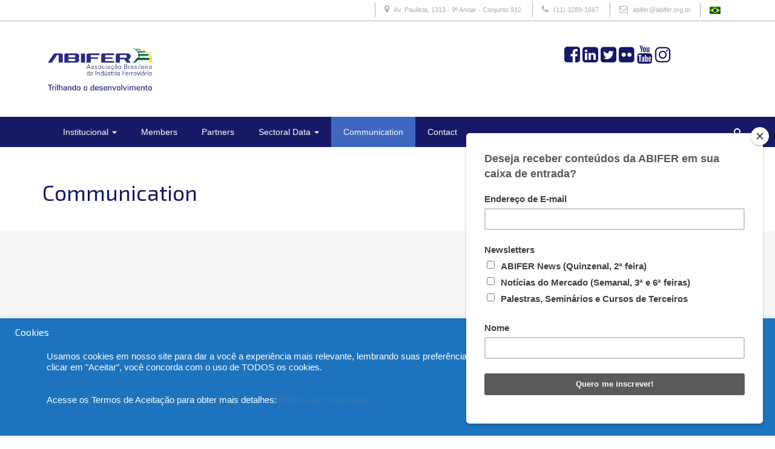

--- FILE ---
content_type: text/html; charset=UTF-8
request_url: https://abifer.org.br/en/comunicacao/page/60/
body_size: 11707
content:
<!doctype html>

<html lang="en">
<head>
      <!-- Global site tag (gtag.js) - Google Analytics -->
<script async src="https://www.googletagmanager.com/gtag/js?id=UA-12341273-1"></script>
<script>
  window.dataLayer = window.dataLayer || [];
  function gtag(){dataLayer.push(arguments);}
  gtag('js', new Date());

  gtag('config', 'UA-12341273-1');
</script>
  <meta charset="utf-8"/>
    <meta http-equiv="X-UA-Compatible" content="IE=edge">
    <meta name="viewport" content="width=device-width, initial-scale=1, maximum-scale=1, user-scalable=no">

    <title>
      Communication - ABIFER | Página 60  
    </title>

    <link href="https://fonts.googleapis.com/css?family=Exo+2:300,400,700" rel="stylesheet"> 

<meta name='robots' content='index, follow, max-image-preview:large, max-snippet:-1, max-video-preview:-1' />

	<!-- This site is optimized with the Yoast SEO plugin v18.2 - https://yoast.com/wordpress/plugins/seo/ -->
	<title>Communication - ABIFER</title>
	<link rel="canonical" href="https://abifer.org.br/en/comunicacao/" />
	<meta property="og:locale" content="en_US" />
	<meta property="og:type" content="article" />
	<meta property="og:title" content="Communication - ABIFER" />
	<meta property="og:url" content="http://abifer.org.br/en/comunicacao/" />
	<meta property="og:site_name" content="ABIFER" />
	<meta property="article:publisher" content="https://www.facebook.com/abiferoficial/" />
	<meta property="article:modified_time" content="2018-01-15T17:34:14+00:00" />
	<meta name="twitter:card" content="summary_large_image" />
	<meta name="twitter:site" content="@abiferoficial" />
	<script type="application/ld+json" class="yoast-schema-graph">{"@context":"https://schema.org","@graph":[{"@type":"Organization","@id":"https://abifer.org.br/en/#organization","name":"ABIFER","url":"https://abifer.org.br/en/","sameAs":["https://www.facebook.com/abiferoficial/","https://www.linkedin.com/company/abiferoficial/","https://twitter.com/abiferoficial"],"logo":{"@type":"ImageObject","@id":"https://abifer.org.br/en/#logo","inLanguage":"en-US","url":"https://abifer.org.br/wp-content/uploads/2018/05/ABF_001_LogoSlogan.jpg","contentUrl":"https://abifer.org.br/wp-content/uploads/2018/05/ABF_001_LogoSlogan.jpg","width":1182,"height":486,"caption":"ABIFER"},"image":{"@id":"https://abifer.org.br/en/#logo"}},{"@type":"WebSite","@id":"https://abifer.org.br/en/#website","url":"https://abifer.org.br/en/","name":"ABIFER","description":"Associação Brasileira da Indústria Ferroviária","publisher":{"@id":"https://abifer.org.br/en/#organization"},"potentialAction":[{"@type":"SearchAction","target":{"@type":"EntryPoint","urlTemplate":"https://abifer.org.br/en/?s={search_term_string}"},"query-input":"required name=search_term_string"}],"inLanguage":"en-US"},{"@type":"WebPage","@id":"http://abifer.org.br/en/comunicacao/#webpage","url":"http://abifer.org.br/en/comunicacao/","name":"Communication - ABIFER","isPartOf":{"@id":"https://abifer.org.br/en/#website"},"datePublished":"2017-11-23T13:19:13+00:00","dateModified":"2018-01-15T17:34:14+00:00","breadcrumb":{"@id":"http://abifer.org.br/en/comunicacao/#breadcrumb"},"inLanguage":"en-US","potentialAction":[{"@type":"ReadAction","target":["http://abifer.org.br/en/comunicacao/"]}]},{"@type":"BreadcrumbList","@id":"http://abifer.org.br/en/comunicacao/#breadcrumb","itemListElement":[{"@type":"ListItem","position":1,"name":"Início"}]}]}</script>
	<!-- / Yoast SEO plugin. -->


<link rel='dns-prefetch' href='//cdnjs.cloudflare.com' />
<script type="text/javascript">
/* <![CDATA[ */
window._wpemojiSettings = {"baseUrl":"https:\/\/s.w.org\/images\/core\/emoji\/15.0.3\/72x72\/","ext":".png","svgUrl":"https:\/\/s.w.org\/images\/core\/emoji\/15.0.3\/svg\/","svgExt":".svg","source":{"concatemoji":"https:\/\/abifer.org.br\/wp-includes\/js\/wp-emoji-release.min.js?ver=6.6.4"}};
/*! This file is auto-generated */
!function(i,n){var o,s,e;function c(e){try{var t={supportTests:e,timestamp:(new Date).valueOf()};sessionStorage.setItem(o,JSON.stringify(t))}catch(e){}}function p(e,t,n){e.clearRect(0,0,e.canvas.width,e.canvas.height),e.fillText(t,0,0);var t=new Uint32Array(e.getImageData(0,0,e.canvas.width,e.canvas.height).data),r=(e.clearRect(0,0,e.canvas.width,e.canvas.height),e.fillText(n,0,0),new Uint32Array(e.getImageData(0,0,e.canvas.width,e.canvas.height).data));return t.every(function(e,t){return e===r[t]})}function u(e,t,n){switch(t){case"flag":return n(e,"\ud83c\udff3\ufe0f\u200d\u26a7\ufe0f","\ud83c\udff3\ufe0f\u200b\u26a7\ufe0f")?!1:!n(e,"\ud83c\uddfa\ud83c\uddf3","\ud83c\uddfa\u200b\ud83c\uddf3")&&!n(e,"\ud83c\udff4\udb40\udc67\udb40\udc62\udb40\udc65\udb40\udc6e\udb40\udc67\udb40\udc7f","\ud83c\udff4\u200b\udb40\udc67\u200b\udb40\udc62\u200b\udb40\udc65\u200b\udb40\udc6e\u200b\udb40\udc67\u200b\udb40\udc7f");case"emoji":return!n(e,"\ud83d\udc26\u200d\u2b1b","\ud83d\udc26\u200b\u2b1b")}return!1}function f(e,t,n){var r="undefined"!=typeof WorkerGlobalScope&&self instanceof WorkerGlobalScope?new OffscreenCanvas(300,150):i.createElement("canvas"),a=r.getContext("2d",{willReadFrequently:!0}),o=(a.textBaseline="top",a.font="600 32px Arial",{});return e.forEach(function(e){o[e]=t(a,e,n)}),o}function t(e){var t=i.createElement("script");t.src=e,t.defer=!0,i.head.appendChild(t)}"undefined"!=typeof Promise&&(o="wpEmojiSettingsSupports",s=["flag","emoji"],n.supports={everything:!0,everythingExceptFlag:!0},e=new Promise(function(e){i.addEventListener("DOMContentLoaded",e,{once:!0})}),new Promise(function(t){var n=function(){try{var e=JSON.parse(sessionStorage.getItem(o));if("object"==typeof e&&"number"==typeof e.timestamp&&(new Date).valueOf()<e.timestamp+604800&&"object"==typeof e.supportTests)return e.supportTests}catch(e){}return null}();if(!n){if("undefined"!=typeof Worker&&"undefined"!=typeof OffscreenCanvas&&"undefined"!=typeof URL&&URL.createObjectURL&&"undefined"!=typeof Blob)try{var e="postMessage("+f.toString()+"("+[JSON.stringify(s),u.toString(),p.toString()].join(",")+"));",r=new Blob([e],{type:"text/javascript"}),a=new Worker(URL.createObjectURL(r),{name:"wpTestEmojiSupports"});return void(a.onmessage=function(e){c(n=e.data),a.terminate(),t(n)})}catch(e){}c(n=f(s,u,p))}t(n)}).then(function(e){for(var t in e)n.supports[t]=e[t],n.supports.everything=n.supports.everything&&n.supports[t],"flag"!==t&&(n.supports.everythingExceptFlag=n.supports.everythingExceptFlag&&n.supports[t]);n.supports.everythingExceptFlag=n.supports.everythingExceptFlag&&!n.supports.flag,n.DOMReady=!1,n.readyCallback=function(){n.DOMReady=!0}}).then(function(){return e}).then(function(){var e;n.supports.everything||(n.readyCallback(),(e=n.source||{}).concatemoji?t(e.concatemoji):e.wpemoji&&e.twemoji&&(t(e.twemoji),t(e.wpemoji)))}))}((window,document),window._wpemojiSettings);
/* ]]> */
</script>
<style id='wp-emoji-styles-inline-css' type='text/css'>

	img.wp-smiley, img.emoji {
		display: inline !important;
		border: none !important;
		box-shadow: none !important;
		height: 1em !important;
		width: 1em !important;
		margin: 0 0.07em !important;
		vertical-align: -0.1em !important;
		background: none !important;
		padding: 0 !important;
	}
</style>
<link rel='stylesheet' id='wp-block-library-css' href='https://abifer.org.br/wp-includes/css/dist/block-library/style.min.css?ver=6.6.4' type='text/css' media='all' />
<style id='classic-theme-styles-inline-css' type='text/css'>
/*! This file is auto-generated */
.wp-block-button__link{color:#fff;background-color:#32373c;border-radius:9999px;box-shadow:none;text-decoration:none;padding:calc(.667em + 2px) calc(1.333em + 2px);font-size:1.125em}.wp-block-file__button{background:#32373c;color:#fff;text-decoration:none}
</style>
<style id='global-styles-inline-css' type='text/css'>
:root{--wp--preset--aspect-ratio--square: 1;--wp--preset--aspect-ratio--4-3: 4/3;--wp--preset--aspect-ratio--3-4: 3/4;--wp--preset--aspect-ratio--3-2: 3/2;--wp--preset--aspect-ratio--2-3: 2/3;--wp--preset--aspect-ratio--16-9: 16/9;--wp--preset--aspect-ratio--9-16: 9/16;--wp--preset--color--black: #000000;--wp--preset--color--cyan-bluish-gray: #abb8c3;--wp--preset--color--white: #ffffff;--wp--preset--color--pale-pink: #f78da7;--wp--preset--color--vivid-red: #cf2e2e;--wp--preset--color--luminous-vivid-orange: #ff6900;--wp--preset--color--luminous-vivid-amber: #fcb900;--wp--preset--color--light-green-cyan: #7bdcb5;--wp--preset--color--vivid-green-cyan: #00d084;--wp--preset--color--pale-cyan-blue: #8ed1fc;--wp--preset--color--vivid-cyan-blue: #0693e3;--wp--preset--color--vivid-purple: #9b51e0;--wp--preset--gradient--vivid-cyan-blue-to-vivid-purple: linear-gradient(135deg,rgba(6,147,227,1) 0%,rgb(155,81,224) 100%);--wp--preset--gradient--light-green-cyan-to-vivid-green-cyan: linear-gradient(135deg,rgb(122,220,180) 0%,rgb(0,208,130) 100%);--wp--preset--gradient--luminous-vivid-amber-to-luminous-vivid-orange: linear-gradient(135deg,rgba(252,185,0,1) 0%,rgba(255,105,0,1) 100%);--wp--preset--gradient--luminous-vivid-orange-to-vivid-red: linear-gradient(135deg,rgba(255,105,0,1) 0%,rgb(207,46,46) 100%);--wp--preset--gradient--very-light-gray-to-cyan-bluish-gray: linear-gradient(135deg,rgb(238,238,238) 0%,rgb(169,184,195) 100%);--wp--preset--gradient--cool-to-warm-spectrum: linear-gradient(135deg,rgb(74,234,220) 0%,rgb(151,120,209) 20%,rgb(207,42,186) 40%,rgb(238,44,130) 60%,rgb(251,105,98) 80%,rgb(254,248,76) 100%);--wp--preset--gradient--blush-light-purple: linear-gradient(135deg,rgb(255,206,236) 0%,rgb(152,150,240) 100%);--wp--preset--gradient--blush-bordeaux: linear-gradient(135deg,rgb(254,205,165) 0%,rgb(254,45,45) 50%,rgb(107,0,62) 100%);--wp--preset--gradient--luminous-dusk: linear-gradient(135deg,rgb(255,203,112) 0%,rgb(199,81,192) 50%,rgb(65,88,208) 100%);--wp--preset--gradient--pale-ocean: linear-gradient(135deg,rgb(255,245,203) 0%,rgb(182,227,212) 50%,rgb(51,167,181) 100%);--wp--preset--gradient--electric-grass: linear-gradient(135deg,rgb(202,248,128) 0%,rgb(113,206,126) 100%);--wp--preset--gradient--midnight: linear-gradient(135deg,rgb(2,3,129) 0%,rgb(40,116,252) 100%);--wp--preset--font-size--small: 13px;--wp--preset--font-size--medium: 20px;--wp--preset--font-size--large: 36px;--wp--preset--font-size--x-large: 42px;--wp--preset--spacing--20: 0.44rem;--wp--preset--spacing--30: 0.67rem;--wp--preset--spacing--40: 1rem;--wp--preset--spacing--50: 1.5rem;--wp--preset--spacing--60: 2.25rem;--wp--preset--spacing--70: 3.38rem;--wp--preset--spacing--80: 5.06rem;--wp--preset--shadow--natural: 6px 6px 9px rgba(0, 0, 0, 0.2);--wp--preset--shadow--deep: 12px 12px 50px rgba(0, 0, 0, 0.4);--wp--preset--shadow--sharp: 6px 6px 0px rgba(0, 0, 0, 0.2);--wp--preset--shadow--outlined: 6px 6px 0px -3px rgba(255, 255, 255, 1), 6px 6px rgba(0, 0, 0, 1);--wp--preset--shadow--crisp: 6px 6px 0px rgba(0, 0, 0, 1);}:where(.is-layout-flex){gap: 0.5em;}:where(.is-layout-grid){gap: 0.5em;}body .is-layout-flex{display: flex;}.is-layout-flex{flex-wrap: wrap;align-items: center;}.is-layout-flex > :is(*, div){margin: 0;}body .is-layout-grid{display: grid;}.is-layout-grid > :is(*, div){margin: 0;}:where(.wp-block-columns.is-layout-flex){gap: 2em;}:where(.wp-block-columns.is-layout-grid){gap: 2em;}:where(.wp-block-post-template.is-layout-flex){gap: 1.25em;}:where(.wp-block-post-template.is-layout-grid){gap: 1.25em;}.has-black-color{color: var(--wp--preset--color--black) !important;}.has-cyan-bluish-gray-color{color: var(--wp--preset--color--cyan-bluish-gray) !important;}.has-white-color{color: var(--wp--preset--color--white) !important;}.has-pale-pink-color{color: var(--wp--preset--color--pale-pink) !important;}.has-vivid-red-color{color: var(--wp--preset--color--vivid-red) !important;}.has-luminous-vivid-orange-color{color: var(--wp--preset--color--luminous-vivid-orange) !important;}.has-luminous-vivid-amber-color{color: var(--wp--preset--color--luminous-vivid-amber) !important;}.has-light-green-cyan-color{color: var(--wp--preset--color--light-green-cyan) !important;}.has-vivid-green-cyan-color{color: var(--wp--preset--color--vivid-green-cyan) !important;}.has-pale-cyan-blue-color{color: var(--wp--preset--color--pale-cyan-blue) !important;}.has-vivid-cyan-blue-color{color: var(--wp--preset--color--vivid-cyan-blue) !important;}.has-vivid-purple-color{color: var(--wp--preset--color--vivid-purple) !important;}.has-black-background-color{background-color: var(--wp--preset--color--black) !important;}.has-cyan-bluish-gray-background-color{background-color: var(--wp--preset--color--cyan-bluish-gray) !important;}.has-white-background-color{background-color: var(--wp--preset--color--white) !important;}.has-pale-pink-background-color{background-color: var(--wp--preset--color--pale-pink) !important;}.has-vivid-red-background-color{background-color: var(--wp--preset--color--vivid-red) !important;}.has-luminous-vivid-orange-background-color{background-color: var(--wp--preset--color--luminous-vivid-orange) !important;}.has-luminous-vivid-amber-background-color{background-color: var(--wp--preset--color--luminous-vivid-amber) !important;}.has-light-green-cyan-background-color{background-color: var(--wp--preset--color--light-green-cyan) !important;}.has-vivid-green-cyan-background-color{background-color: var(--wp--preset--color--vivid-green-cyan) !important;}.has-pale-cyan-blue-background-color{background-color: var(--wp--preset--color--pale-cyan-blue) !important;}.has-vivid-cyan-blue-background-color{background-color: var(--wp--preset--color--vivid-cyan-blue) !important;}.has-vivid-purple-background-color{background-color: var(--wp--preset--color--vivid-purple) !important;}.has-black-border-color{border-color: var(--wp--preset--color--black) !important;}.has-cyan-bluish-gray-border-color{border-color: var(--wp--preset--color--cyan-bluish-gray) !important;}.has-white-border-color{border-color: var(--wp--preset--color--white) !important;}.has-pale-pink-border-color{border-color: var(--wp--preset--color--pale-pink) !important;}.has-vivid-red-border-color{border-color: var(--wp--preset--color--vivid-red) !important;}.has-luminous-vivid-orange-border-color{border-color: var(--wp--preset--color--luminous-vivid-orange) !important;}.has-luminous-vivid-amber-border-color{border-color: var(--wp--preset--color--luminous-vivid-amber) !important;}.has-light-green-cyan-border-color{border-color: var(--wp--preset--color--light-green-cyan) !important;}.has-vivid-green-cyan-border-color{border-color: var(--wp--preset--color--vivid-green-cyan) !important;}.has-pale-cyan-blue-border-color{border-color: var(--wp--preset--color--pale-cyan-blue) !important;}.has-vivid-cyan-blue-border-color{border-color: var(--wp--preset--color--vivid-cyan-blue) !important;}.has-vivid-purple-border-color{border-color: var(--wp--preset--color--vivid-purple) !important;}.has-vivid-cyan-blue-to-vivid-purple-gradient-background{background: var(--wp--preset--gradient--vivid-cyan-blue-to-vivid-purple) !important;}.has-light-green-cyan-to-vivid-green-cyan-gradient-background{background: var(--wp--preset--gradient--light-green-cyan-to-vivid-green-cyan) !important;}.has-luminous-vivid-amber-to-luminous-vivid-orange-gradient-background{background: var(--wp--preset--gradient--luminous-vivid-amber-to-luminous-vivid-orange) !important;}.has-luminous-vivid-orange-to-vivid-red-gradient-background{background: var(--wp--preset--gradient--luminous-vivid-orange-to-vivid-red) !important;}.has-very-light-gray-to-cyan-bluish-gray-gradient-background{background: var(--wp--preset--gradient--very-light-gray-to-cyan-bluish-gray) !important;}.has-cool-to-warm-spectrum-gradient-background{background: var(--wp--preset--gradient--cool-to-warm-spectrum) !important;}.has-blush-light-purple-gradient-background{background: var(--wp--preset--gradient--blush-light-purple) !important;}.has-blush-bordeaux-gradient-background{background: var(--wp--preset--gradient--blush-bordeaux) !important;}.has-luminous-dusk-gradient-background{background: var(--wp--preset--gradient--luminous-dusk) !important;}.has-pale-ocean-gradient-background{background: var(--wp--preset--gradient--pale-ocean) !important;}.has-electric-grass-gradient-background{background: var(--wp--preset--gradient--electric-grass) !important;}.has-midnight-gradient-background{background: var(--wp--preset--gradient--midnight) !important;}.has-small-font-size{font-size: var(--wp--preset--font-size--small) !important;}.has-medium-font-size{font-size: var(--wp--preset--font-size--medium) !important;}.has-large-font-size{font-size: var(--wp--preset--font-size--large) !important;}.has-x-large-font-size{font-size: var(--wp--preset--font-size--x-large) !important;}
:where(.wp-block-post-template.is-layout-flex){gap: 1.25em;}:where(.wp-block-post-template.is-layout-grid){gap: 1.25em;}
:where(.wp-block-columns.is-layout-flex){gap: 2em;}:where(.wp-block-columns.is-layout-grid){gap: 2em;}
:root :where(.wp-block-pullquote){font-size: 1.5em;line-height: 1.6;}
</style>
<link rel='stylesheet' id='contact-form-7-css' href='https://abifer.org.br/wp-content/plugins/contact-form-7/includes/css/styles.css?ver=6.0.6' type='text/css' media='all' />
<link rel='stylesheet' id='cookie-law-info-css' href='https://abifer.org.br/wp-content/plugins/cookie-law-info/public/css/cookie-law-info-public.css?ver=2.1.1' type='text/css' media='all' />
<link rel='stylesheet' id='cookie-law-info-gdpr-css' href='https://abifer.org.br/wp-content/plugins/cookie-law-info/public/css/cookie-law-info-gdpr.css?ver=2.1.1' type='text/css' media='all' />
<link rel='stylesheet' id='pvfw-modaal-css' href='https://abifer.org.br/wp-content/plugins/pdf-viewer-for-wordpress/tnc-resources/modaal.min.css?ver=12.4.1' type='text/css' media='all' />
<link rel='stylesheet' id='wpml-legacy-horizontal-list-0-css' href='//abifer.org.br/wp-content/plugins/sitepress-multilingual-cms/templates/language-switchers/legacy-list-horizontal/style.css?ver=1' type='text/css' media='all' />
<link rel='stylesheet' id='wp-pagenavi-css' href='https://abifer.org.br/wp-content/plugins/wp-pagenavi/pagenavi-css.css?ver=2.70' type='text/css' media='all' />
<link rel='stylesheet' id='bootstrap.min-css' href='https://abifer.org.br/wp-content/themes/abifer/css/bootstrap.min.css?ver=6.6.4' type='text/css' media='all' />
<link rel='stylesheet' id='fontawesome-css' href='https://abifer.org.br/wp-content/themes/abifer/css/font-awesome.min.css?ver=6.6.4' type='text/css' media='all' />
<link rel='stylesheet' id='slick-css' href='https://abifer.org.br/wp-content/themes/abifer/css/slick.css?ver=6.6.4' type='text/css' media='all' />
<link rel='stylesheet' id='fancybox-css' href='https://abifer.org.br/wp-content/themes/abifer/css/jquery.fancybox.min.css?ver=6.6.4' type='text/css' media='all' />
<link rel='stylesheet' id='main-css' href='https://abifer.org.br/wp-content/themes/abifer/css/main.css?ver=6.6.4' type='text/css' media='all' />
<script type="text/javascript" src="https://abifer.org.br/wp-includes/js/jquery/jquery.min.js?ver=3.7.1" id="jquery-core-js"></script>
<script type="text/javascript" src="https://abifer.org.br/wp-includes/js/jquery/jquery-migrate.min.js?ver=3.4.1" id="jquery-migrate-js"></script>
<script type="text/javascript" id="cookie-law-info-js-extra">
/* <![CDATA[ */
var Cli_Data = {"nn_cookie_ids":[],"cookielist":[],"non_necessary_cookies":[],"ccpaEnabled":"","ccpaRegionBased":"","ccpaBarEnabled":"","strictlyEnabled":["necessary","obligatoire"],"ccpaType":"gdpr","js_blocking":"1","custom_integration":"","triggerDomRefresh":"","secure_cookies":""};
var cli_cookiebar_settings = {"animate_speed_hide":"500","animate_speed_show":"500","background":"#1e73be","border":"#b1a6a6c2","border_on":"","button_1_button_colour":"#61a229","button_1_button_hover":"#4e8221","button_1_link_colour":"#fff","button_1_as_button":"1","button_1_new_win":"","button_2_button_colour":"#333","button_2_button_hover":"#292929","button_2_link_colour":"#444","button_2_as_button":"","button_2_hidebar":"","button_3_button_colour":"#dd3333","button_3_button_hover":"#b12929","button_3_link_colour":"#ffffff","button_3_as_button":"1","button_3_new_win":"","button_4_button_colour":"#dedfe0","button_4_button_hover":"#b2b2b3","button_4_link_colour":"#333333","button_4_as_button":"1","button_7_button_colour":"#61a229","button_7_button_hover":"#4e8221","button_7_link_colour":"#fff","button_7_as_button":"1","button_7_new_win":"","font_family":"inherit","header_fix":"","notify_animate_hide":"1","notify_animate_show":"","notify_div_id":"#cookie-law-info-bar","notify_position_horizontal":"right","notify_position_vertical":"bottom","scroll_close":"","scroll_close_reload":"","accept_close_reload":"","reject_close_reload":"","showagain_tab":"","showagain_background":"#fff","showagain_border":"#000","showagain_div_id":"#cookie-law-info-again","showagain_x_position":"100px","text":"#ffffff","show_once_yn":"","show_once":"10000","logging_on":"","as_popup":"","popup_overlay":"1","bar_heading_text":"Cookies","cookie_bar_as":"banner","popup_showagain_position":"bottom-right","widget_position":"left"};
var log_object = {"ajax_url":"https:\/\/abifer.org.br\/wp-admin\/admin-ajax.php"};
/* ]]> */
</script>
<script type="text/javascript" src="https://abifer.org.br/wp-content/plugins/cookie-law-info/public/js/cookie-law-info-public.js?ver=2.1.1" id="cookie-law-info-js"></script>
<script type="text/javascript" src="https://abifer.org.br/wp-content/themes/abifer/js/bootstrap.min.js?ver=6.6.4" id="jquery.bootstrap.min-js"></script>
<script type="text/javascript" src="https://cdnjs.cloudflare.com/ajax/libs/Chart.js/2.5.0/Chart.js?ver=6.6.4" id="chart-js"></script>
<script type="text/javascript" src="https://cdnjs.cloudflare.com/ajax/libs/Chart.js/2.1.3/Chart.bundle.min.js?ver=6.6.4" id="chartbundle-js"></script>
<script type="text/javascript" src="https://abifer.org.br/wp-content/themes/abifer/js/slick.min.js?ver=6.6.4" id="slick-js"></script>
<script type="text/javascript" src="https://abifer.org.br/wp-content/themes/abifer/js/jquery.fancybox.min.js?ver=6.6.4" id="fancybox-js"></script>
<script type="text/javascript" src="https://abifer.org.br/wp-content/themes/abifer/js/jquery.fitvids.js?ver=6.6.4" id="fitvid-js"></script>
<script type="text/javascript" src="https://abifer.org.br/wp-content/themes/abifer/js/numscroller-1.0.js?ver=6.6.4" id="numscroller-js"></script>
<script type="text/javascript" src="https://abifer.org.br/wp-content/themes/abifer/js/main.js?ver=6.6.4" id="main-js"></script>
<link rel="https://api.w.org/" href="https://abifer.org.br/en/wp-json/" /><link rel="alternate" title="JSON" type="application/json" href="https://abifer.org.br/en/wp-json/wp/v2/pages/963/" /><link rel="EditURI" type="application/rsd+xml" title="RSD" href="https://abifer.org.br/xmlrpc.php?rsd" />
<meta name="generator" content="WordPress 6.6.4" />
<link rel='shortlink' href='https://abifer.org.br/en/?p=963' />
<link rel="alternate" title="oEmbed (JSON)" type="application/json+oembed" href="https://abifer.org.br/en/wp-json/oembed/1.0/embed/?url=https%3A%2F%2Fabifer.org.br%2Fen%2Fcomunicacao%2F" />
<link rel="alternate" title="oEmbed (XML)" type="text/xml+oembed" href="https://abifer.org.br/en/wp-json/oembed/1.0/embed/?url=https%3A%2F%2Fabifer.org.br%2Fen%2Fcomunicacao%2F&#038;format=xml" />
<meta name="generator" content="WPML ver:4.1.3 stt:1,43;" />
<style type='text/css'>
				iframe.pvfw-pdf-viewer-frame{
					border: 0px;
				}
				@media screen and (max-width: 799px) {
					iframe.pvfw-pdf-viewer-frame{
						height: 400px;
					}
				}</style><link rel="icon" href="https://abifer.org.br/wp-content/uploads/2017/11/cropped-favicon-32x32.png" sizes="32x32" />
<link rel="icon" href="https://abifer.org.br/wp-content/uploads/2017/11/cropped-favicon-192x192.png" sizes="192x192" />
<link rel="apple-touch-icon" href="https://abifer.org.br/wp-content/uploads/2017/11/cropped-favicon-180x180.png" />
<meta name="msapplication-TileImage" content="https://abifer.org.br/wp-content/uploads/2017/11/cropped-favicon-270x270.png" />


</head>

<body>

  <header>
    <div id="abifer"></div>
        <div id="header-top">
      <div class="container">
        <div class="header-top-info">
          <span class="header-top-info-item">
            <i class="fa fa-map-marker" aria-hidden="true"></i> Av. Paulista, 1313 - 9º Andar - Conjunto 912 
          </span>
          <a class="header-top-info-item" href="tel:+551132891667">
           <i class="fa fa-phone" aria-hidden="true"></i> (11) 3289-1667 
          </a>
          <a class="header-top-info-item" href="/cdn-cgi/l/email-protection#5c3d3e353a392e1c3d3e353a392e72332e3b723e2e">
           <i class="fa fa-envelope-o" aria-hidden="true"></i> <span class="__cf_email__" data-cfemail="1475767d7271665475767d7271663a7b66733a7666">[email&#160;protected]</span> 
          </a>
            <div id="flags_language_selector" class="header-top-info-item"><a href="https://abifer.org.br/comunicacao/"><img src="https://abifer.org.br/wp-content/plugins/sitepress-multilingual-cms/res/flags/pt-br.png" height="12" alt="pt-br" width="18" /></a><img src="https://abifer.org.br/wp-content/plugins/sitepress-multilingual-cms/res/flags/en.png" height="12" alt="en" width="18" /></div>                 
        </div>
      </div>
    </div>

    <div id="header-logo">
      <div class="container">
        <div class="header-logo-img col-md-2 text-center">
          <a href="https://abifer.org.br/en/"><img src="https://abifer.org.br/wp-content/themes/abifer/img/ABF_001_LogoSlogan.png" alt=""></a>
        </div>

         
        <div class="header-logo-publicidade col-md-6">
        </div>
        
         
        <div class="header-logo-btn col-md-4 text-center">
          <a href="https://www.facebook.com/abiferoficial/"  target="_blank" class="btn-header"><i class="fa fa-facebook-square" aria-hidden="true"></i></a>
          <a href="https://www.linkedin.com/company/abiferoficial/" target="_blank" class="btn-header"><i class="fa fa-linkedin-square" aria-hidden="true"></i></a>
          <a href="https://twitter.com/abiferoficial" target="_blank" class="btn-header"><i class="fa fa-twitter-square" aria-hidden="true"></i></a>
          <a href="https://www.flickr.com/photos/abiferoficial/" target="_blank" class="btn-header"><i class="fa fa-flickr" aria-hidden="true"></i></a>
          <a href="https://www.youtube.com/channel/UCP6YBz0iwNNIrNtcxcI0MdQ" target="_blank"><i class="fa fa-youtube" aria-hidden="true"></i></a>
          <a href="https://www.instagram.com/abiferoficial/?hl=pt-br/" target="_blank"><i class="fa fa-instagram" aria-hidden="true"></i></a>
        </div>
      </div>
    </div>

    <div class="clear-both"></div>

    
    <div id="header-menu">
      <nav class="navbar">
        <div class="container">
          <div class="navbar-header">
            <button type="button" class="navbar-toggle" data-toggle="collapse" data-target="#menu">
              <i class="fa fa-bars" aria-hidden="true"></i>                     
            </button>
          </div>

          <div id="menu" class="collapse navbar-collapse"><ul id="menu-menu-ingles" class="nav navbar-nav"><li itemscope="itemscope" itemtype="https://www.schema.org/SiteNavigationElement" id="menu-item-970" class="menu-item menu-item-type-post_type menu-item-object-page menu-item-has-children menu-item-970 dropdown"><a title="Institucional" href="#" data-toggle="dropdown" class="dropdown-toggle" aria-haspopup="true">Institucional <span class="caret"></span></a>
<ul role="menu" class=" dropdown-menu" >
	<li itemscope="itemscope" itemtype="https://www.schema.org/SiteNavigationElement" id="menu-item-971" class="menu-item menu-item-type-post_type menu-item-object-page menu-item-971"><a title="Institucional" href="https://abifer.org.br/en/institucional/">Institucional</a></li>
	<li itemscope="itemscope" itemtype="https://www.schema.org/SiteNavigationElement" id="menu-item-972" class="menu-item menu-item-type-post_type menu-item-object-page menu-item-972"><a title="Directionship" href="https://abifer.org.br/en/institucional/diretoria/">Directionship</a></li>
	<li itemscope="itemscope" itemtype="https://www.schema.org/SiteNavigationElement" id="menu-item-995" class="menu-item menu-item-type-post_type menu-item-object-page menu-item-995"><a title="Team ABIFER" href="https://abifer.org.br/en/institucional/equipe-abifer/">Team ABIFER</a></li>
</ul>
</li>
<li itemscope="itemscope" itemtype="https://www.schema.org/SiteNavigationElement" id="menu-item-982" class="menu-item menu-item-type-post_type_archive menu-item-object-associadas menu-item-982"><a title="Members" href="https://abifer.org.br/en/associadas/">Members</a></li>
<li itemscope="itemscope" itemtype="https://www.schema.org/SiteNavigationElement" id="menu-item-983" class="menu-item menu-item-type-post_type_archive menu-item-object-parceiros menu-item-983"><a title="Partners" href="https://abifer.org.br/en/parceiros/">Partners</a></li>
<li itemscope="itemscope" itemtype="https://www.schema.org/SiteNavigationElement" id="menu-item-992" class="menu-item menu-item-type-post_type menu-item-object-page menu-item-has-children menu-item-992 dropdown"><a title="Sectoral Data" href="#" data-toggle="dropdown" class="dropdown-toggle" aria-haspopup="true">Sectoral Data <span class="caret"></span></a>
<ul role="menu" class=" dropdown-menu" >
	<li itemscope="itemscope" itemtype="https://www.schema.org/SiteNavigationElement" id="menu-item-973" class="menu-item menu-item-type-post_type menu-item-object-page menu-item-973"><a title="Export Statistics" href="https://abifer.org.br/en/sectoral-data/estatisticas-de-exportacao/">Export Statistics</a></li>
	<li itemscope="itemscope" itemtype="https://www.schema.org/SiteNavigationElement" id="menu-item-974" class="menu-item menu-item-type-post_type menu-item-object-page menu-item-974"><a title="Production Statistics" href="https://abifer.org.br/en/sectoral-data/estatisticas-de-producao/">Production Statistics</a></li>
	<li itemscope="itemscope" itemtype="https://www.schema.org/SiteNavigationElement" id="menu-item-975" class="menu-item menu-item-type-taxonomy menu-item-object-operadora menu-item-975"><a title="Freight Operators" href="https://abifer.org.br/en/operadora/freight-operators/">Freight Operators</a></li>
	<li itemscope="itemscope" itemtype="https://www.schema.org/SiteNavigationElement" id="menu-item-976" class="menu-item menu-item-type-taxonomy menu-item-object-operadora menu-item-976"><a title="Passenger Operators" href="https://abifer.org.br/en/operadora/passenger-operators/">Passenger Operators</a></li>
</ul>
</li>
<li itemscope="itemscope" itemtype="https://www.schema.org/SiteNavigationElement" id="menu-item-977" class="menu-item menu-item-type-post_type menu-item-object-page current-menu-item page_item page-item-963 current_page_item menu-item-977 active"><a title="Communication" href="https://abifer.org.br/en/comunicacao/">Communication</a></li>
<li itemscope="itemscope" itemtype="https://www.schema.org/SiteNavigationElement" id="menu-item-988" class="menu-item menu-item-type-post_type menu-item-object-page menu-item-988"><a title="Contact" href="https://abifer.org.br/en/contato/">Contact</a></li>
</ul></div>
           <div id="search-top">
            <div id="search-top-fix">
              <!-- <a href="#"><i class="fa fa-search" aria-hidden="true"></i></a> -->
              <a href="#"><span class="search-icon"></span></a>
            </div>
          </div> 
        </div>
      </nav> 
    </div>   
  </header>

  <div id="search-top-content">
    <div class="container">
      <div id="search-top-content-box">
        <form role="search" method="get" id="searchform" action="https://abifer.org.br/en/">
        <input value="" class="form-control" name="s" id="searchtext" type="text" placeholder="Busca">
        <input id="searchsubmit" value="Buscar" type="submit" class="btn">
        </form>
      </div>
    </div>
  </div>

  <div class="clear-both"></div>


  <div id="page">
    <div class="abifer-title">
      <div class="container">
        <h1>Communication</h1>
      </div>
    </div>
    <div class="abifer-conteudo">
      <div class="container">
        <div class="row noticias">
                      <div class="col-md-9">
            <div class="row">
                                        </div>
             <div class="paginacao">
                            
            </div> 
          </div>
          <div class="col-md-3 noticias-sidebar">
            <div class="row">
              <div class="widget-blog"><h3 class="widgettitle">Search</h3><div id="busca-caixa">
    <form role="search" method="get" id="searchform" class="form-inline" action="https://abifer.org.br/en/">    
        <input value="" class="form-control" name="s" id="searchtext" type="text" placeholder="Busca">
        <button id="searchsubmit" type="submit" class="btn"><i class="fa fa-search" aria-hidden="true"></i></button>
    </form>
    </div></div><div class="widget-blog"><h3 class="widgettitle">Categories</h3>
			<ul>
				<li class="cat-item-none">No categories</li>			</ul>

			</div>
		<div class="widget-blog">
		<h3 class="widgettitle">Recent Posts</h3>
		<ul>
											<li>
					<a href="https://abifer.org.br/en/industria-e-sustentabilidade-em-pauta-no-forum-ambiental-pos-cop30/">Indústria e sustentabilidade em pauta no Fórum Ambiental Pós-COP30</a>
									</li>
											<li>
					<a href="https://abifer.org.br/en/governo-do-brasil-preve-oito-leiloes-de-ferrovias-e-investimentos-de-r-140-bilhoes-em-2026/">Governo do Brasil prevê oito leilões de ferrovias e investimentos de R$ 140 bilhões em 2026</a>
									</li>
											<li>
					<a href="https://abifer.org.br/en/greenbrier-maxion-e-a-maior-em-receita-operacional-liquida-na-categoria-industria-ferroviaria-na-publicacao-da-otm-editora/">Greenbrier Maxion é a &#8220;Maior em Receita Operacional Líquida&#8221; na categoria Indústria  Ferroviária, na publicação da OTM Editora</a>
									</li>
					</ul>

		</div>            </div>
          </div>

        </div><!-- row -->
      </div>
    </div>
  </div>
  <!-- inicio popup mailchimp -->
<script data-cfasync="false" src="/cdn-cgi/scripts/5c5dd728/cloudflare-static/email-decode.min.js"></script><script type="text/javascript" src="//downloads.mailchimp.com/js/signup-forms/popup/embed.js" data-dojo-config="usePlainJson: true, isDebug: false">
</script><script type="text/javascript">require(["mojo/signup-forms/Loader"], function(L) { L.start({"baseUrl":"mc.us16.list-manage.com","uuid":"49153afe1a0c7956777b28ca9","lid":"dce698dffe"}) })
</script>
<!-- fim popup mailchimp -->
<div id="home-btn-top">
  <div class="container">
    <a href="#abifer"><i class="fa fa-chevron-up" aria-hidden="true"></i></a>
  </div>
</div>

<footer>
    <div id="footer">
      <div class="container">
        <div class="footer-acesso-rapido">
          <h5>ACESSO RÁPIDO</h5>
          <ul>
           <div class="menu-menu-ingles-container"><ul id="menu-menu-ingles-1" class="menu"><li class="menu-item menu-item-type-post_type menu-item-object-page menu-item-has-children menu-item-970"><a href="https://abifer.org.br/en/institucional/">Institucional</a>
<ul class="sub-menu">
	<li class="menu-item menu-item-type-post_type menu-item-object-page menu-item-971"><a href="https://abifer.org.br/en/institucional/">Institucional</a></li>
	<li class="menu-item menu-item-type-post_type menu-item-object-page menu-item-972"><a href="https://abifer.org.br/en/institucional/diretoria/">Directionship</a></li>
	<li class="menu-item menu-item-type-post_type menu-item-object-page menu-item-995"><a href="https://abifer.org.br/en/institucional/equipe-abifer/">Team ABIFER</a></li>
</ul>
</li>
<li class="menu-item menu-item-type-post_type_archive menu-item-object-associadas menu-item-982"><a href="https://abifer.org.br/en/associadas/">Members</a></li>
<li class="menu-item menu-item-type-post_type_archive menu-item-object-parceiros menu-item-983"><a href="https://abifer.org.br/en/parceiros/">Partners</a></li>
<li class="menu-item menu-item-type-post_type menu-item-object-page menu-item-has-children menu-item-992"><a href="https://abifer.org.br/en/sectoral-data/">Sectoral Data</a>
<ul class="sub-menu">
	<li class="menu-item menu-item-type-post_type menu-item-object-page menu-item-973"><a href="https://abifer.org.br/en/sectoral-data/estatisticas-de-exportacao/">Export Statistics</a></li>
	<li class="menu-item menu-item-type-post_type menu-item-object-page menu-item-974"><a href="https://abifer.org.br/en/sectoral-data/estatisticas-de-producao/">Production Statistics</a></li>
	<li class="menu-item menu-item-type-taxonomy menu-item-object-operadora menu-item-975"><a href="https://abifer.org.br/en/operadora/freight-operators/">Freight Operators</a></li>
	<li class="menu-item menu-item-type-taxonomy menu-item-object-operadora menu-item-976"><a href="https://abifer.org.br/en/operadora/passenger-operators/">Passenger Operators</a></li>
</ul>
</li>
<li class="menu-item menu-item-type-post_type menu-item-object-page menu-item-977"><a href="https://abifer.org.br/en/comunicacao/">Communication</a></li>
<li class="menu-item menu-item-type-post_type menu-item-object-page menu-item-988"><a href="https://abifer.org.br/en/contato/">Contact</a></li>
</ul></div>  
          </ul>        
        </div><!-- footer-acesso-rapido -->
        <div class="footer-right">
                    <div class="footer-redes-sociais col-md-6">
            <h5>REDES SOCIAIS</h5>
            <a href="https://www.facebook.com/abiferoficial/"  target="_blank"><i class="fa fa-facebook-square" aria-hidden="true"></i></a>
            <a href="https://www.linkedin.com/company/abiferoficial/" target="_blank"><i class="fa fa-linkedin-square" aria-hidden="true"></i></a>
            <a href="https://twitter.com/abiferoficial" target="_blank"><i class="fa fa-twitter-square" aria-hidden="true"></i></a>
            <a href="https://www.flickr.com/photos/abiferoficial/" target="_blank"><i class="fa fa-flickr" aria-hidden="true"></i></a>
            <a href="https://www.youtube.com/channel/UCP6YBz0iwNNIrNtcxcI0MdQ" target="_blank"><i class="fa fa-youtube" aria-hidden="true"></i></a>
            <a href="https://www.instagram.com/abiferoficial/?hl=pt-br/" target="_blank"><i class="fa fa-instagram" aria-hidden="true"></i></a>
          </div><!-- footer-redes-sociais -->
          <div class="footer-contato col-md-6">
            <h5>CONTATO</h5>
            <p>
              <i class="fa fa-map-marker" aria-hidden="true"></i> Avenida Paulista, 1313<br />
9º Andar - Conjunto 912<!-- Avenida Paulista, 1313 <br>8º andar - conjunto 801  -->
            </p>
			<p>
            <a href="tel:+551132891667">
             <i class="fa fa-phone" aria-hidden="true"></i> (11) 3289-1667<!-- 55 11 2813-3900 --> 
            </a>
			<p>   
			  <a class="header-top-info-item" href="/cdn-cgi/l/email-protection#d2b3b0bbb4b7a092b3b0bbb4b7a0fcbda0b5fcb0a0">
           <i class="fa fa-envelope-o" aria-hidden="true"></i> <span class="__cf_email__" data-cfemail="e786858e818295a786858e818295c9889580c98595">[email&#160;protected]</span> 
          </a>
		</p>
    <p>
    <hr>
    <a href="https://abifer.org.br/cookies/">Cookies e Política de Privacidade</a><br>
    <a href="https://abifer.org.br/politica-de-privacidade/">Termos e Condições Gerais</a><br>
    
      </p>
          </div>
        </div><!-- footer-right -->
      </div>
    </div><!-- footer -->

    <div id="footer-final">
      <div class="container">
        <div class="footer-final-txt">
          <p>© 2013/<? echo $data = date("Y"); ?> - ABIFER | Todos os direitos reservados.</p>
        </div>
        <div id="assinatura-footer">

            <div id="newmind">
              <a href="http://www.newmind.com.br/" target="_blank" title="Site desenvolvido por New Mind Comunicação" id="mind"></a>
              <a href="http://www.newmind.com.br/" target="_blank" title="Site desenvolvido por New Mind Comunicação" id="new"></a>
            </div>

        </div>
      </div>
    </div>
  </footer>

  <!--<div id="backlink">
    <a href="" id="back-link"><i class="fa fa-chevron-left" aria-hidden="true"></i> < ?php echo __("Back"); ?></a>
  </div>-->

<!--   <script>
    $('#back-link').click(function() {
        if (document.referrer.indexOf(window.location.host) !== -1) {
          history.go(-1);
          return false;
        } else {
          window.location.href = 'URL RAIZ';
        }
      });
  </script> -->

<script data-cfasync="false" src="/cdn-cgi/scripts/5c5dd728/cloudflare-static/email-decode.min.js"></script><script src="https://maps.googleapis.com/maps/api/js?key=AIzaSyD2z_8-eo_nd4aWd8MROdon54E2fW6OdzI"></script>
<!--googleoff: all--><div id="cookie-law-info-bar" data-nosnippet="true"><h5 class="cli_messagebar_head">Cookies</h5><span><div class="cli-bar-container cli-style-v2"><br />
	<div class="cli-bar-message"><br />
		Usamos cookies em nosso site para dar a você a experiência mais relevante, lembrando suas preferências e visitas repetidas. Ao clicar em "Aceitar", você concorda com o uso de TODOS os cookies.<br />
		<br><br />
		Acesse os Termos de Aceitação para obter mais detalhes: <a href="/politica-de-privacidade/">Política de Privacidade</a> <br />
		<br /><br />
	</div><br />
	<div class="cli-bar-btn_container"><br />
		 <a role='button' data-cli_action="accept" id="cookie_action_close_header" class="medium cli-plugin-button cli-plugin-main-button cookie_action_close_header cli_action_button">Aceitar</a><br />
		 <a href="https://www.google.com/" id="CONSTANT_OPEN_URL" class="medium cli-plugin-button cli-plugin-main-button cookie_action_close_header_reject cli_action_button" data-cli_action="reject">Rejeitar</a><br />
	</div><br />
</div></span></div><div id="cookie-law-info-again" data-nosnippet="true"><span id="cookie_hdr_showagain">Manage consent</span></div><div class="cli-modal" data-nosnippet="true" id="cliSettingsPopup" tabindex="-1" role="dialog" aria-labelledby="cliSettingsPopup" aria-hidden="true">
  <div class="cli-modal-dialog" role="document">
	<div class="cli-modal-content cli-bar-popup">
		  <button type="button" class="cli-modal-close" id="cliModalClose">
			<svg class="" viewBox="0 0 24 24"><path d="M19 6.41l-1.41-1.41-5.59 5.59-5.59-5.59-1.41 1.41 5.59 5.59-5.59 5.59 1.41 1.41 5.59-5.59 5.59 5.59 1.41-1.41-5.59-5.59z"></path><path d="M0 0h24v24h-24z" fill="none"></path></svg>
			<span class="wt-cli-sr-only">Close</span>
		  </button>
		  <div class="cli-modal-body">
			<div class="cli-container-fluid cli-tab-container">
	<div class="cli-row">
		<div class="cli-col-12 cli-align-items-stretch cli-px-0">
			<div class="cli-privacy-overview">
				<h4>Privacy Overview</h4>				<div class="cli-privacy-content">
					<div class="cli-privacy-content-text">This website uses cookies to improve your experience while you navigate through the website. Out of these, the cookies that are categorized as necessary are stored on your browser as they are essential for the working of basic functionalities of the website. We also use third-party cookies that help us analyze and understand how you use this website. These cookies will be stored in your browser only with your consent. You also have the option to opt-out of these cookies. But opting out of some of these cookies may affect your browsing experience.</div>
				</div>
				<a class="cli-privacy-readmore" aria-label="Show more" role="button" data-readmore-text="Show more" data-readless-text="Show less"></a>			</div>
		</div>
		<div class="cli-col-12 cli-align-items-stretch cli-px-0 cli-tab-section-container">
					</div>
	</div>
</div>
		  </div>
		  <div class="cli-modal-footer">
			<div class="wt-cli-element cli-container-fluid cli-tab-container">
				<div class="cli-row">
					<div class="cli-col-12 cli-align-items-stretch cli-px-0">
						<div class="cli-tab-footer wt-cli-privacy-overview-actions">
						
															<a id="wt-cli-privacy-save-btn" role="button" tabindex="0" data-cli-action="accept" class="wt-cli-privacy-btn cli_setting_save_button wt-cli-privacy-accept-btn cli-btn">SAVE &amp; ACCEPT</a>
													</div>
						
					</div>
				</div>
			</div>
		</div>
	</div>
  </div>
</div>
<div class="cli-modal-backdrop cli-fade cli-settings-overlay"></div>
<div class="cli-modal-backdrop cli-fade cli-popupbar-overlay"></div>
<!--googleon: all-->		<script type="text/javascript">
			jQuery(document).ready(function() {		
				var gethost = new RegExp(location.host);
				jQuery("a[href$='.pdf']").each(function() {
					if(gethost.test(jQuery(this).attr('href'))){
						var _href = jQuery(this).attr("href");
						jQuery(this).replaceWith("<a class='fullscreen-mode' href='https://abifer.org.br/themencode-pdf-viewer/?file=" + _href +"#zoom=page-height' >Ver em tela cheia</a><br><iframe class='pvfw-pdf-viewer-frame' width='100%' height='800' src='https://abifer.org.br/themencode-pdf-viewer/?file=" + _href +"#zoom=page-height&pagemode=none'></iframe>");
					} else {
						// do nothing.
					}
				});
			});
		</script>
		<script type="text/javascript" src="https://abifer.org.br/wp-includes/js/dist/hooks.min.js?ver=2810c76e705dd1a53b18" id="wp-hooks-js"></script>
<script type="text/javascript" src="https://abifer.org.br/wp-includes/js/dist/i18n.min.js?ver=5e580eb46a90c2b997e6" id="wp-i18n-js"></script>
<script type="text/javascript" id="wp-i18n-js-after">
/* <![CDATA[ */
wp.i18n.setLocaleData( { 'text direction\u0004ltr': [ 'ltr' ] } );
/* ]]> */
</script>
<script type="text/javascript" src="https://abifer.org.br/wp-content/plugins/contact-form-7/includes/swv/js/index.js?ver=6.0.6" id="swv-js"></script>
<script type="text/javascript" id="contact-form-7-js-before">
/* <![CDATA[ */
var wpcf7 = {
    "api": {
        "root": "https:\/\/abifer.org.br\/en\/wp-json\/",
        "namespace": "contact-form-7\/v1"
    }
};
/* ]]> */
</script>
<script type="text/javascript" src="https://abifer.org.br/wp-content/plugins/contact-form-7/includes/js/index.js?ver=6.0.6" id="contact-form-7-js"></script>
<script type="text/javascript" src="https://abifer.org.br/wp-content/plugins/pdf-viewer-for-wordpress/tnc-resources/modaal.min.js?ver=12.4.1" id="pvfw-modaal-js"></script>
<script type="text/javascript" src="https://abifer.org.br/wp-content/plugins/pdf-viewer-for-wordpress/tnc-resources/custom-modal.js?ver=12.4.1" id="pvfw-custom-modaal-js"></script>
<script type="text/javascript" src="https://www.google.com/recaptcha/api.js?render=6LfYfawZAAAAAMBQ9ow4cVo079a66s4TUsJuukZa&amp;ver=3.0" id="google-recaptcha-js"></script>
<script type="text/javascript" src="https://abifer.org.br/wp-includes/js/dist/vendor/wp-polyfill.min.js?ver=3.15.0" id="wp-polyfill-js"></script>
<script type="text/javascript" id="wpcf7-recaptcha-js-before">
/* <![CDATA[ */
var wpcf7_recaptcha = {
    "sitekey": "6LfYfawZAAAAAMBQ9ow4cVo079a66s4TUsJuukZa",
    "actions": {
        "homepage": "homepage",
        "contactform": "contactform"
    }
};
/* ]]> */
</script>
<script type="text/javascript" src="https://abifer.org.br/wp-content/plugins/contact-form-7/modules/recaptcha/index.js?ver=6.0.6" id="wpcf7-recaptcha-js"></script>
<script defer src="https://static.cloudflareinsights.com/beacon.min.js/vcd15cbe7772f49c399c6a5babf22c1241717689176015" integrity="sha512-ZpsOmlRQV6y907TI0dKBHq9Md29nnaEIPlkf84rnaERnq6zvWvPUqr2ft8M1aS28oN72PdrCzSjY4U6VaAw1EQ==" data-cf-beacon='{"version":"2024.11.0","token":"ce5a4e94d1964374bdb25f312c6d6458","r":1,"server_timing":{"name":{"cfCacheStatus":true,"cfEdge":true,"cfExtPri":true,"cfL4":true,"cfOrigin":true,"cfSpeedBrain":true},"location_startswith":null}}' crossorigin="anonymous"></script>
</body>
</html>



<!-- Page generated by LiteSpeed Cache 4.5.0.1 on 2025-11-28 23:52:16 -->

--- FILE ---
content_type: text/html; charset=utf-8
request_url: https://www.google.com/recaptcha/api2/anchor?ar=1&k=6LfYfawZAAAAAMBQ9ow4cVo079a66s4TUsJuukZa&co=aHR0cHM6Ly9hYmlmZXIub3JnLmJyOjQ0Mw..&hl=en&v=TkacYOdEJbdB_JjX802TMer9&size=invisible&anchor-ms=20000&execute-ms=15000&cb=co375uesl1xa
body_size: 46837
content:
<!DOCTYPE HTML><html dir="ltr" lang="en"><head><meta http-equiv="Content-Type" content="text/html; charset=UTF-8">
<meta http-equiv="X-UA-Compatible" content="IE=edge">
<title>reCAPTCHA</title>
<style type="text/css">
/* cyrillic-ext */
@font-face {
  font-family: 'Roboto';
  font-style: normal;
  font-weight: 400;
  src: url(//fonts.gstatic.com/s/roboto/v18/KFOmCnqEu92Fr1Mu72xKKTU1Kvnz.woff2) format('woff2');
  unicode-range: U+0460-052F, U+1C80-1C8A, U+20B4, U+2DE0-2DFF, U+A640-A69F, U+FE2E-FE2F;
}
/* cyrillic */
@font-face {
  font-family: 'Roboto';
  font-style: normal;
  font-weight: 400;
  src: url(//fonts.gstatic.com/s/roboto/v18/KFOmCnqEu92Fr1Mu5mxKKTU1Kvnz.woff2) format('woff2');
  unicode-range: U+0301, U+0400-045F, U+0490-0491, U+04B0-04B1, U+2116;
}
/* greek-ext */
@font-face {
  font-family: 'Roboto';
  font-style: normal;
  font-weight: 400;
  src: url(//fonts.gstatic.com/s/roboto/v18/KFOmCnqEu92Fr1Mu7mxKKTU1Kvnz.woff2) format('woff2');
  unicode-range: U+1F00-1FFF;
}
/* greek */
@font-face {
  font-family: 'Roboto';
  font-style: normal;
  font-weight: 400;
  src: url(//fonts.gstatic.com/s/roboto/v18/KFOmCnqEu92Fr1Mu4WxKKTU1Kvnz.woff2) format('woff2');
  unicode-range: U+0370-0377, U+037A-037F, U+0384-038A, U+038C, U+038E-03A1, U+03A3-03FF;
}
/* vietnamese */
@font-face {
  font-family: 'Roboto';
  font-style: normal;
  font-weight: 400;
  src: url(//fonts.gstatic.com/s/roboto/v18/KFOmCnqEu92Fr1Mu7WxKKTU1Kvnz.woff2) format('woff2');
  unicode-range: U+0102-0103, U+0110-0111, U+0128-0129, U+0168-0169, U+01A0-01A1, U+01AF-01B0, U+0300-0301, U+0303-0304, U+0308-0309, U+0323, U+0329, U+1EA0-1EF9, U+20AB;
}
/* latin-ext */
@font-face {
  font-family: 'Roboto';
  font-style: normal;
  font-weight: 400;
  src: url(//fonts.gstatic.com/s/roboto/v18/KFOmCnqEu92Fr1Mu7GxKKTU1Kvnz.woff2) format('woff2');
  unicode-range: U+0100-02BA, U+02BD-02C5, U+02C7-02CC, U+02CE-02D7, U+02DD-02FF, U+0304, U+0308, U+0329, U+1D00-1DBF, U+1E00-1E9F, U+1EF2-1EFF, U+2020, U+20A0-20AB, U+20AD-20C0, U+2113, U+2C60-2C7F, U+A720-A7FF;
}
/* latin */
@font-face {
  font-family: 'Roboto';
  font-style: normal;
  font-weight: 400;
  src: url(//fonts.gstatic.com/s/roboto/v18/KFOmCnqEu92Fr1Mu4mxKKTU1Kg.woff2) format('woff2');
  unicode-range: U+0000-00FF, U+0131, U+0152-0153, U+02BB-02BC, U+02C6, U+02DA, U+02DC, U+0304, U+0308, U+0329, U+2000-206F, U+20AC, U+2122, U+2191, U+2193, U+2212, U+2215, U+FEFF, U+FFFD;
}
/* cyrillic-ext */
@font-face {
  font-family: 'Roboto';
  font-style: normal;
  font-weight: 500;
  src: url(//fonts.gstatic.com/s/roboto/v18/KFOlCnqEu92Fr1MmEU9fCRc4AMP6lbBP.woff2) format('woff2');
  unicode-range: U+0460-052F, U+1C80-1C8A, U+20B4, U+2DE0-2DFF, U+A640-A69F, U+FE2E-FE2F;
}
/* cyrillic */
@font-face {
  font-family: 'Roboto';
  font-style: normal;
  font-weight: 500;
  src: url(//fonts.gstatic.com/s/roboto/v18/KFOlCnqEu92Fr1MmEU9fABc4AMP6lbBP.woff2) format('woff2');
  unicode-range: U+0301, U+0400-045F, U+0490-0491, U+04B0-04B1, U+2116;
}
/* greek-ext */
@font-face {
  font-family: 'Roboto';
  font-style: normal;
  font-weight: 500;
  src: url(//fonts.gstatic.com/s/roboto/v18/KFOlCnqEu92Fr1MmEU9fCBc4AMP6lbBP.woff2) format('woff2');
  unicode-range: U+1F00-1FFF;
}
/* greek */
@font-face {
  font-family: 'Roboto';
  font-style: normal;
  font-weight: 500;
  src: url(//fonts.gstatic.com/s/roboto/v18/KFOlCnqEu92Fr1MmEU9fBxc4AMP6lbBP.woff2) format('woff2');
  unicode-range: U+0370-0377, U+037A-037F, U+0384-038A, U+038C, U+038E-03A1, U+03A3-03FF;
}
/* vietnamese */
@font-face {
  font-family: 'Roboto';
  font-style: normal;
  font-weight: 500;
  src: url(//fonts.gstatic.com/s/roboto/v18/KFOlCnqEu92Fr1MmEU9fCxc4AMP6lbBP.woff2) format('woff2');
  unicode-range: U+0102-0103, U+0110-0111, U+0128-0129, U+0168-0169, U+01A0-01A1, U+01AF-01B0, U+0300-0301, U+0303-0304, U+0308-0309, U+0323, U+0329, U+1EA0-1EF9, U+20AB;
}
/* latin-ext */
@font-face {
  font-family: 'Roboto';
  font-style: normal;
  font-weight: 500;
  src: url(//fonts.gstatic.com/s/roboto/v18/KFOlCnqEu92Fr1MmEU9fChc4AMP6lbBP.woff2) format('woff2');
  unicode-range: U+0100-02BA, U+02BD-02C5, U+02C7-02CC, U+02CE-02D7, U+02DD-02FF, U+0304, U+0308, U+0329, U+1D00-1DBF, U+1E00-1E9F, U+1EF2-1EFF, U+2020, U+20A0-20AB, U+20AD-20C0, U+2113, U+2C60-2C7F, U+A720-A7FF;
}
/* latin */
@font-face {
  font-family: 'Roboto';
  font-style: normal;
  font-weight: 500;
  src: url(//fonts.gstatic.com/s/roboto/v18/KFOlCnqEu92Fr1MmEU9fBBc4AMP6lQ.woff2) format('woff2');
  unicode-range: U+0000-00FF, U+0131, U+0152-0153, U+02BB-02BC, U+02C6, U+02DA, U+02DC, U+0304, U+0308, U+0329, U+2000-206F, U+20AC, U+2122, U+2191, U+2193, U+2212, U+2215, U+FEFF, U+FFFD;
}
/* cyrillic-ext */
@font-face {
  font-family: 'Roboto';
  font-style: normal;
  font-weight: 900;
  src: url(//fonts.gstatic.com/s/roboto/v18/KFOlCnqEu92Fr1MmYUtfCRc4AMP6lbBP.woff2) format('woff2');
  unicode-range: U+0460-052F, U+1C80-1C8A, U+20B4, U+2DE0-2DFF, U+A640-A69F, U+FE2E-FE2F;
}
/* cyrillic */
@font-face {
  font-family: 'Roboto';
  font-style: normal;
  font-weight: 900;
  src: url(//fonts.gstatic.com/s/roboto/v18/KFOlCnqEu92Fr1MmYUtfABc4AMP6lbBP.woff2) format('woff2');
  unicode-range: U+0301, U+0400-045F, U+0490-0491, U+04B0-04B1, U+2116;
}
/* greek-ext */
@font-face {
  font-family: 'Roboto';
  font-style: normal;
  font-weight: 900;
  src: url(//fonts.gstatic.com/s/roboto/v18/KFOlCnqEu92Fr1MmYUtfCBc4AMP6lbBP.woff2) format('woff2');
  unicode-range: U+1F00-1FFF;
}
/* greek */
@font-face {
  font-family: 'Roboto';
  font-style: normal;
  font-weight: 900;
  src: url(//fonts.gstatic.com/s/roboto/v18/KFOlCnqEu92Fr1MmYUtfBxc4AMP6lbBP.woff2) format('woff2');
  unicode-range: U+0370-0377, U+037A-037F, U+0384-038A, U+038C, U+038E-03A1, U+03A3-03FF;
}
/* vietnamese */
@font-face {
  font-family: 'Roboto';
  font-style: normal;
  font-weight: 900;
  src: url(//fonts.gstatic.com/s/roboto/v18/KFOlCnqEu92Fr1MmYUtfCxc4AMP6lbBP.woff2) format('woff2');
  unicode-range: U+0102-0103, U+0110-0111, U+0128-0129, U+0168-0169, U+01A0-01A1, U+01AF-01B0, U+0300-0301, U+0303-0304, U+0308-0309, U+0323, U+0329, U+1EA0-1EF9, U+20AB;
}
/* latin-ext */
@font-face {
  font-family: 'Roboto';
  font-style: normal;
  font-weight: 900;
  src: url(//fonts.gstatic.com/s/roboto/v18/KFOlCnqEu92Fr1MmYUtfChc4AMP6lbBP.woff2) format('woff2');
  unicode-range: U+0100-02BA, U+02BD-02C5, U+02C7-02CC, U+02CE-02D7, U+02DD-02FF, U+0304, U+0308, U+0329, U+1D00-1DBF, U+1E00-1E9F, U+1EF2-1EFF, U+2020, U+20A0-20AB, U+20AD-20C0, U+2113, U+2C60-2C7F, U+A720-A7FF;
}
/* latin */
@font-face {
  font-family: 'Roboto';
  font-style: normal;
  font-weight: 900;
  src: url(//fonts.gstatic.com/s/roboto/v18/KFOlCnqEu92Fr1MmYUtfBBc4AMP6lQ.woff2) format('woff2');
  unicode-range: U+0000-00FF, U+0131, U+0152-0153, U+02BB-02BC, U+02C6, U+02DA, U+02DC, U+0304, U+0308, U+0329, U+2000-206F, U+20AC, U+2122, U+2191, U+2193, U+2212, U+2215, U+FEFF, U+FFFD;
}

</style>
<link rel="stylesheet" type="text/css" href="https://www.gstatic.com/recaptcha/releases/TkacYOdEJbdB_JjX802TMer9/styles__ltr.css">
<script nonce="22L1nhmZ5D7liDGTx0MS3g" type="text/javascript">window['__recaptcha_api'] = 'https://www.google.com/recaptcha/api2/';</script>
<script type="text/javascript" src="https://www.gstatic.com/recaptcha/releases/TkacYOdEJbdB_JjX802TMer9/recaptcha__en.js" nonce="22L1nhmZ5D7liDGTx0MS3g">
      
    </script></head>
<body><div id="rc-anchor-alert" class="rc-anchor-alert"></div>
<input type="hidden" id="recaptcha-token" value="[base64]">
<script type="text/javascript" nonce="22L1nhmZ5D7liDGTx0MS3g">
      recaptcha.anchor.Main.init("[\x22ainput\x22,[\x22bgdata\x22,\x22\x22,\[base64]/[base64]/[base64]/[base64]/[base64]/[base64]/[base64]/[base64]/[base64]/[base64]/[base64]/[base64]/[base64]/[base64]\\u003d\x22,\[base64]\\u003d\\u003d\x22,\[base64]/CgMORw5fDoSM6a2FqJSlVw41pwqYvw5w6SsKUwoZawqg2wpDCo8O3AsKWMCF/[base64]/[base64]/CjsKKwrLDn3TDiGbCucOWw4DDj8KtLMOHGsKnw7htNMKywqkUw6DCiMK8SMOBworDjE1/[base64]/[base64]/DnFBPRh0wdUBMwp/Ck8OXKsKKFMOaw7zDhBPDmV/CoCtNwp5Fw7bDjnAFGj1AZsOESgB7wonCumvCh8Kbw5FKwr/CrsKxw7TCoMKRw5gLwoHChH52w5jCssKqw4nCgsOYw4/DjRQxw5Fuw4DDgsOgwpDDl0nDjcO4w4xmPwoxM3TDjXdrUh3DrCnDuRUaLcOCwrLDv1rCuWlyCMK0w6ZhJcKvMl3CusKvwqRwNcK/KwHCt8OQwrnDrsO5wqDCtSjCpX0Wej8xwqbDg8K/IsKPUWV1FsOOw7JWw6fCtsO+woDDjcKQwrnDl8OOJnLCqWMswoRgw7HDn8KjTjvCnC5Rw64ywprDp8Oww6LCtWsnwqXCpD0Ywo1uIlvDlsOyw4vCtcO2VBFESXoQw7TCvMOVZUTDtTEOw67DoW4bwqfDrMO/YhbCsR3CqF7Cgy7CisO2ZMKPwrkwKMKkWcKpwoEWRcKpwollH8Ksw6t6RCrDnsK3ecOPw5tYwodJAsK0wpHDqsOVwrjCmMO2eDN2clhjw7EdT1jDpmtew5fDgHg5SjjDjcK/[base64]/ZhFRwqlJw4bCqy7ChMKfw6lbORPCmMKzw4DCugVSCcKrw6rDjkfDg8Kow4cEw6V3AnrCjcKXw6vCsl3CtsKRccObOjRZwoPCggQ2VA8Pwot3w7DCh8O4wpbDi8Ocwp/[base64]/DrjYYwrpAwrFnGMKywpzCjxMafsOGw5A1wrTDuBXCqsOwMcKWNsOQAnHDvivCo8OMw7nCiRUpVMOVw6fCkcK8MH/DvcODwrc7wp/DhMOGGMORw6vCssKSw6bCusOVwo7DqMKUdcKIwqzDhDVEYXzCuMKmw6LDlMO7Mz0TPcKtVVJjwphzwrnCksKLw7DCpXfClhEGwp5acMKPIcOOZcKbwqERw4TDnFkUw4lBw67CvsKWw7g2wp1GwrTDkMKYWyoswpNtdsKQYsO/ZsOxTDDCly06VsOjwqzCocOlw7cMwqgEwppdwoQ9wp40XgTDuBNWET7CisKWwpI1HcOyw7wDw7DChS/CpwFnw4zCusOMwo8nw68+K8ORwrMhMlRXYcKKejnDgxDCmMO4wrxtw55zwo/ClwvCtA0DDVdHU8K8w7jCpcO/w75hWGdXwogye1HDnFIBKE8Jw7Ebw6sZDMKyYsKqBE7CiMKQYcOlA8KfYFvCg3kxNQQpwrdXwrAXHFcsG3UFw6nCmsOPLMOQw6XDpcO5U8OwwpjCuTELeMKFwrc0w7QvNTXDuSHCksKSwrnDk8K0wqDCrQ5aw4LDojx/w4AnATgsZsO0V8KSAMK0wqDCqMKYw6LClMKPXx1uwqhFVMOkw7fChyohbMO4A8OdUsO7wprCkMO5w47DsW8aGMK0YMKfYjoXw7zCgcOAE8KKXsK2bWUUw5XCtA0Fe1VuwqfDhBrDusKRwpTChHvCuMOVeT/CocKnIcKiwq7CtmVST8K5DsOEecK6NsK/w7TCn3fCmsKmYz8gwrJqGMO0Cy4EW8KpcMOwwq7DvcOlw5TCmsOGVMKGexwCwrvDiMKBwqtSwrDDpDHCl8Ohwr/DsQrCmBTDsGETw77Ct1Jnw5jCtTHDomlnwqHDuELDqsOtf1DCqMOSwq8tVcK0PWMwF8K/w6Ztw4/DpcKww4LCgzcKa8Ogwo3DlsOKwrs/wqpyasKlfBDDkTbDqMKRwrfCqsKjwo1HwpDCsHDCmT/[base64]/CmcKwD23ClQgWwpjCiRohHB7CgDgoKsOkR1rDmlUdw5HCsMKIwqcFd3bClkYzE8O8FMOXwqjDqQjCgHjDtMO9fMK4worCnsO5w5lUHUXDkMKuQsKZw4hDM8OOw7sfw6nCnsKuK8OMwoZWw4JmacOAc2bClcOcwrdVw5zCusK8w5vDo8OVKlbDmcKzb0jCng/ClxXCusKZw4pxbMORVDtkdBBOAWMLw4XCoRcOw5/[base64]/Dl17wopuAWHCljXDoMK5w6Akw4AHwrkuelbCiMKIXzMXwoXDt8K3woEOwrfDnsOaw5ZdLl4lw5lAw5fCp8KkcsOqwqxyZ8KOw49jHMOuw5ZkMA/CmmXDtTDCnMOPTcKzw43CjCpgw7dKw7EowrMfwq9ew7c7wr0nwqjDthbCgGHDhzzCgEUFwrckWMOtwpdqKWVLGwtfw4VFwrA3wpfCvXJnfcK8eMKUXMOCw6LDgGNeFcO1w7rCgcKyw5LCsMKOw5DDuCNZwp44GDXCl8KUw6RiC8KzfDVTwrNjTcO1wp/CoEk8wonChm3DssO0w7YdFhzDisKRw745SB3DosOPQMOof8O2w4Egw7M5DzXDpsO6PMOMFsOzFELDp04Ow7TCnsO2PELCo0vCnAl6wqjCgxFCecOQHcOlw6XCtRwdw47DgmXDoTvCr03DkAnCnTbDi8OOw4oPfMK9RFXDjg/CrsOnWsOzUkXDvF7CuGTDsTPCmcOyJic2wodbw6jDu8K8w6vDqT/DucO7w6/[base64]/[base64]/DiVzCqMKiGsKcwoA+wqzDjMOgw4rCu8KoT0/DocOjUyvDvcO1w4XCoMKaHmrCm8KdLMKQwrUNw7nChMKubkPCv3R5fMKCwp/CoAXCv2tYZXrDk8ORQFrCtXrClMOMGSkyHl7Dux/Cp8KTfAzDr3LDqMO3UMOIw64Sw7rDp8O0woFyw5zCtA9fwoLCsBTCjDTDicOTw6cqViTCrcKGwofCqS3DgMKZU8OTwpkeCMOWOUzDocKMwoLCqR/[base64]/DhV5Cc8OGwqHDhsKdw541WkN7w4scYCLCqmlyw45Ww7B8woPCk3jDg8KOwpzDll/DhFREwpPClMK9e8OuDXXDuMKGw78wwpPCoiotXMKAW8KdwrIEwqE2wohsCcKtWmQKwr/DssOnw4jDlHnCr8Khw6MiwoseXWxZwoINNjZfRMKXw4LDqi7CocKrGcORwqkkwrHDtSwZwpDDkMKWw4EbE8OuHsKlwqBhwpPDl8OoXsO/cEwDwpMhwpXCu8K2DsOWw4LClMO+wpTChRQfZsKZw5pBWSVnwrnDrRLDoGLCqMK4SxvDoB/CisOlLBxQYzwtZsKcw4pzwrlmJD7DpHRNw6nClThgwo/CoT3DtsO2JF9Nw55JVy1kwp92McKWLcKAw5tiUcORPA/CrwxtMR3DkMKUD8K3VE8fUx3DosOQL2TCnnLCl2PCqGY5wpvDoMOhZsOrw7HDsMOrw7XDvGUhwp3CkQvDvmrCoz9iw5YFw5bDucORwpnDtcOHbsKKwqHDm8OpwpDDinBfbjPCm8KAcsOLwq1gWHN/wrdrL1HDhsOgw5LDnsOeFWrChHzDsnbChcOqwoY/UgfDsMOgw552woTDhW8MDsKZwrIMEUfCtyFHwpfCosOIHcKjFsKQw4YeEMOLw6PDosKnw5l0YMK5w7bDsz5WQ8KBw6TCtFPCq8KPSiAUesOYDsKHw5tvJsKowoQvAn09w60Nwpwmw4/CrgXDssKYLmQmwokWw4sBwpo9w55VIsKhZsKgUsKAwo0jw5Ygw6nDunhRwotKw6vCqg/[base64]/DqcKPHsKNLH02fcOywoDDq8KVwpTCn2XDv8O7OMKlw4rDssK/S8KSO8KLwrZYE1JFw6vDhWHDuMONR23Du2zCmVhsw7zDkjtrGsKlwo3DsDrCp0A4w6NVwozDlBfCoRbClgTDpMOIVcO4wotWLcOnKQ7Cp8O5w5nDuSsDHsOvw5/DrkvCkXEeAMKZcUfDg8KUdQbCjDzDgMKNJ8OlwqpMLiDCsgrCiTdLwpXDvnDDvsObwoEVOxt3YyJINwwIPsOGwokkWUrDosOMw7PDrsOzw7XDiEnDicKtw47DhMOWw50cQETCpFoew5XCisONL8Oiw7rCsxPCiHgCw5YPwoVscsOiwpTDgsO9RTNcEj/[base64]/wqPCnmI+wp9+N8KXI3zCgUNGesOUKMK6BMKQw5dswoNQfsK/[base64]/[base64]/[base64]/DmxTDjWXCk8Kww63CjWUNNcOjwq7DnRVqwoDDmUrDuyHCqMKtQsOecVLCvcOOw67DqFnDth0Nw4RHwqTCssKmCcKPVMO2dcOdw6hFw79wwogiwqkqw6HCiVTDj8K/wqXDqcK4w5zDgMO+w49sfivDoiVuw74dFcOLwrFmdcOCYT5Nw6MbwoNyw7nDgn/DmQzDhEfCpjUaWCJgNcKzZSnCncOrwpd3LsOOX8OTw5vCj2/CvsOUT8K1w7M3wpoaOyECw4NlwrMqe8OZZ8OqXHRGw53DpcOOwq3Ch8OCNsOLw6bDtsOOAsKyHm/DsjHDoDXCg2zDlsOFwpjDhsKRw6PCpT1dJQQ7dcKdw6/CqClfwotNVhrDuz3DscONwqzClxTDqHrCs8OYw4XDmcOcw4nDqRV9SsO1RsKuFQvDlwPCvXnDiMOcGSfCsxt6wpRSw5/CksKuC05Vw74ww63CukXDhVDDiQ/[base64]/w4IPaBwSA8Oow6xhw5IIUTVrJiDDtEjCkFN8w6PDgRxnSHtkw68cw7PDkcO1dsOMw4PCuMOoA8ORCMK5wrMOw6DDn0Vewr4Cwq91OsKWw4XCmsOVOwfCoMOAwoF9GcO4wqDCq8K/IsO1wpFPexnDtkEdw7fCgQzDlMOmI8OpMBlhw6LChC01wr5hSMKMN03Dr8O6w4EIwqXClsKwDMOVw4ocEsK/[base64]/CqA5XMsKSVMKYYV7Dsk/DpMKtEcKpwpzDj8O8A8KNZMK/[base64]/Zz1Yw4dew5zDh8KgwqJDNkfDjMKBJ8O+a8Ktw4DCh8KtGELCthIoPcKrTcOEwozChHYSLDoGAsOYf8KNJMKbwplCw6nClcKVcHLCj8KQw5tpwokzw5bCpkM+w5k0SSI0w7fCsk1wIU1Bw5HDuVFTQ3DDosOkbz/[base64]/DtsO1w4IbGgcpw4hlCcKAfsK6w6zChHPCnBbCiRTDrcOyw4/DmcKxecOqKMOyw6dvw41CFn5CYsO3DcOhwrk4VXYzG3ggSMKrGDNUfxfDhcKjwoMuwowiIwzDrsOufsOZLMKJwrzDscKpPgFEw5PCnSJ4wpJDDcKpFMKAwrHCuznCn8O7d8OgwoVdSg3Dn8OOw7pGwosFwr3DgMO/a8OqZXBoH8O/w6XCocOVwpAwTMKHw6vCucKhZmRnbMOtwrw5wph+YcO9w5Nfw4dwB8KXw6EtwoI8PcOjwq5sw7/DtiPCrmjChsKUwrERwrbDknvDknp0EsOow5dOw57CpcKew4fDnmXDgcOLwrxgHw7CtcO/w5bCuQPDicOWwqXDqh/CrsKLJ8OecXVrEnPDk0XClMOfRMKQZcKoY0tjfih9w50Vw7rCqsKpDcOCJcK7w4shchlzwrJ8IWXDuwtUUAbDtTDChsKdw4bDo8Odw4MOdkTDlsKmw5fDgV8/wo9hBMKtw7nDtj3DlSoKAcKBw6ExZAcsG8O8csOHRDPDsDXCqCAMw6rDm3ZFw4vDtCwtw77DgjV5cBQEUXfCrsK7UU1VY8OXdiQMw5ZdESg0Zmp/FFs7w6nDlsKvwpfDpW/DpCltwqI9w6DClFHCs8Onw4M3RgAZPMKHw6PDpldNw7PCtsKeVHfDrsO6A8Kqwq8Uw4/DjDwGahcuNR3CoUJgP8Oqwo07wrZtwoJuw7fCjsOuw65Nexc/[base64]/CmsOIb13DsBogwr17w4JzEHnDlMOrw6xpSEJJBMKHw55/KMKewp51L052DQrDtVMyH8OFwp1iwpDCjyfCucOBwrlYScK6SzxvIXIJwr7DhMO/ZsKxw4XDvBoIaUDCjjQbwr9LwqzCriVYDSVtwqTDtzxHLiEiMcKgQMOKw70BwpPDgQbDlT9Tw7LDhDJ0wpXCiBxHMMOZwqJEw7LDqMOmw7nChsKgH8O1w4/Dt1kPw4xVw5BBJcKBMMOCwoE2UcOowrk3wo0sZsOnw74dMx/DuMORwpcaw7w9f8K5IcOPwqfCmsOCZTJ9d37CvAzCvHfDkcKAWcOvwrLCrcObXiIaBTnCvS8kKQhcHMKfwoQ2wpU1aTUFIsOAwo9lUcKiwpIqZcOKw796w6/ClSXDowJMJsO/wpTCn8KOwpPDl8OYw4vCscOGw4bCucOHw5Fyw4JFNsOiVMKUw6Znw6rCkzl3IhJLO8O0UjRybMOQKH/[base64]/w4dLwrxfwqLDihjCpMO4bRFKw7TCg8KOViZRw6jCocO6wo4swp/CnsOBwobDgCpsVwnDiTlKw63CmcOPMTrCncOoZ8KLH8OmwpTDiz5DwpbCpRZ2SUTDgMOJWkdSLzNGwo1Dw79VFcKUUsKcdD9dHSLDjsKkQBIzw5IHw7NSNsOPSVMLwpbDqHxNw6vCo1lnwrDCrMK9Vw5ZSWYdORstwoLDsMK8wqdIwq/DjFvDgMK7ZMODGVfDt8KiYcKIwr7CqEPCrMOzCcKLETzCq27Ct8OpCBTDhzzCucK6CMK4LX5yQhx/e27ChsKGwogmw68hYwlPw4bDnMKnw5DDjMOtw4bCohJ+IcOhJVrDlRBIwpzCvcKFesKewpvDhQnCksOSwoBDQsKjw7bCs8K6OnkLNsKow5/ClyQAXX03w5nCk8KbwpANWQnDrMK6wrjDiMOrwrPCoj9bw71iw7/CgBTCqcOpc2p9J2E5w75EZsKUw5J6YlLDkMKSwp/DoAorAMKOKcKAw7p5w4dnGMKXJkPDgygoccORw6QEwpMcW3ZnwpghSl3CsSrDqMKcw4NVGcKmc2TDpsOsw5bCtQrCucO2w7jCvMOxQsOPeUrCqsKRw7vCgxtZXmXDomjDoz7Ds8KbV1pxAMKOEMKKPk4nX20Iw5MYfCXCv1d9JUFYZcO6DT/CscOqw5vDnDABD8KOUTzChUfCg8O1ZzNHwpVqMmTCiHo2w5bDlRjDksK9fhrCssOOwpsnQ8OoJ8Occk/CkTwJwqTDpRfCv8Ojw6zDjcKlZ0xiwpoPw401JcK/PMO/worDvVxDw7PDiRBLw5vChk/Cplp+wp8EZsOJTMKwwr0NGBbDkjsGL8KDG2XCgsKJw7xcwpFFw5E/woXDl8Kcw57CnFzDnVBBDMOtR3hXOUvDvXxlwrPCiw7DscOREQYsw4gfIU10wo/CkMOkBkfCkA8Na8OvbsKzE8KzdMOewqhxwqfChDsOMkvCg3rDkFfCg2IZR8KMwoJzE8O+ZV4zwpDDpsKYZ1VXesKDJcKBwqzCqyHCjCIKOmV1wqDCmlfDiG/DgHdHMxtUw63CjU/[base64]/CpidRQRMTXsOgA8KKw50/MkjDlQwjLsOTwpDDiUDCiGB8woHDtlzCksKYw7DDlx4rRX9WFcKEwqYdDMKTwqfDtsKmw4TDkxM/w5BOelJsPcOyw5fDsVM5YMKywpzDl1lAPzjCixQIX8KkBMOucULDncK/UMOjwqIUwrHDuwvDpzReBlhLAWnDi8OTTknDucKSX8KzBT8YEMKRw7ZHeMK4w5FAw6PCrhXCrcKPSUDDgwXDvQjCosKww4VlPMKQwqnDusOyDcOyw6/DjMOmwq1Wwq/DucOKNGoHw6TDjCBFIiHDmcKZJ8OkdBwWH8OXDMK8EQM4w6MVQiXCk0TCqFvDmMOYRMKJAMKPwpo6dUBww4JXOsOGSCcjezHCh8O1w4wpCGdWwr5wwrbDkiHDhsO5w4fDtmZ6LgsLYnYZw6RywrMfw6sPBcO3dMO3dsO1e24cLw/DoXgWXMOXQVYAwpXCri1GwqzDjkXCsXTChMKKwqXCrMOjAsOldcKpHFXDpFLCkcODw6LCiMK3KVfDvsKuRsKWw5vDphHDg8OmbsKxEhd1NzlmAcKfwrfDqXbDuMOmUcOOw4bCnEfDr8OYwo5mwoAPw5o/[base64]/[base64]/Du1PDqcK/w5ojwopMwrQ+d8OowpXCunhswqUFZ3hIw4nCunPCpzsqw5M7w6vDn0bClxnDhcKPw4F7LcO0w4TCnD0MOMOww5INw5BrfMK1a8Oxw78rUmEbwoAYwqEdExB5wog/[base64]/[base64]/AMK/wqwyw6FGwobCulEww7t9w4saMG0JworCllBAZMO9w6NYw6o6w7lNRcOyw7rDvsKlw7wcd8OtLWfDrxPDrcKCwoDCtw/Du3rDp8KHw4LChwfDnDHDogPDpMKqwobCtcO/UcKLwr0hYMOCRsKZQcO/BMKQw5wQwr4Rw5PDksK/wpBnSMO0w6jDoWUzSsKjw4JJwqkBw5xjw5ROQMKeC8OxWsOgLhE9Nhtkfn7DsBjDrcKZI8OrwpZ/SAA6J8ORwpTDvzfDmllEIcKnw6jChsOgw5bDrMKOLcOhw5bCsjjCu8O7wqPCumgPesOfwopwwqguwqNUw6Urwp9dwrhfIXdiAcKPb8Kmw4pATMKrwoXDqcKdwq/DmMKqH8KsBiPDoMKAeyNca8OaTDTDoMKBR8KIGCZdVcOqH2dWwqPDpQM1d8Ksw70uwqPCscKMwqfDr8Oqw4bCoUHDnVXCisKxfygXYAMMwpXDk2DDlUDCpQPCpsK1wpw0w5s+wopyfHRcWEXCtwsJwp5Rw6MNw6fDihjDhi3DtMOuK1RKw6bDpcOHw7/[base64]/[base64]/McK/w60KOcK3SS7DmQfDl8KVYsK1woDCjsKcw480WghQw61yUm3Dh8Obw6E/OnfDoxfDrsKswo5mRRc1wpXCvQ1gwqkGCxfCmsOjwpjClkF1w4Naw4LCh2zDlF5ow4bDo2zDt8Kiw5dHFcO0wo3CmWzCgn7DocKYwpISCUs9w5sgwpMzdsK4H8OPwpzDtx/[base64]/DqgXDvQXCv3wfNsKPw77CvDvCnMOvA8KBHsKnw70bwoFNLU50HnTDrMOXPD/[base64]/TsOvwqHCjcKbwrPCmMOlKhQgEcK0KsKmdhoiNFvCsAdTwpkxdVvDhsKsTMO5CMK2wqEYw63CpRwGw7fCtcKSXsK6AjDDvsKIwq9YTFbCi8KWXzFywqoJK8OZwqIwwpPCgw/CjVfCjDfDp8K1OsOcw6XCswPDmMKowprDsXhDaMKgFsKrw4vDpWjCrcO4QsOAw7fDk8OneXMCwrfCpCjCqQ/DjWltW8O4dHEsFsK3w57ClcKLZEPClTvDlTfDtsKxw5Nvw5MSQcOHw7jDnMONw6kpwqJOBMKPBnBiwqUDWlrCh8O4eMO9w7/CsjwLOizCmgXDoMK2w57CusOvwo3DkStkw7zDo0bChcOMw5gOwoDCgV1LcsKrFMK1w4HCjMOpK0nCnGtQwo7ClcOLwqpXw6TDvXbDqMKmAnQDDlMRbT4/XMKhwozCslpfa8O8w4wANsKadBXDtcOGwoXCoMOIwrJBBEUkFX8+aw5OVsOLwoECCg3Dk8OUDcOfw4wsU0/[base64]/SsKpw6rDmWh4wrg1wrLClgMTw4nDjXRId0bCtMKKwoQqYsKFw6LCicOIw6tzEU3CtUQfLi8bXMO7B1V0ZQTChMOhQBB2QHYUw53CjcOyw5rCvcOfUiBKIMOTw495wrIGw6/[base64]/[base64]/CqX5sw64vVHfChsO+wrLDmx/CjsO+fsOmw6kDFAZUMU3Dlz1Gw6XDu8OVBGTDn8KlNhJZPMOQw5zDh8Ksw63CpQ/[base64]/wq4CH8OWwrjCosKVw6zDtMOFR8Odw4fDn8Kdc10SSg0WDTQiw7YwWh1oHyYBJsKFHsKeb3XDj8O8Lzsfw73DmjrCpcKpHMOmPsOnwr/ClVMqUHJvw5ZVK8KHw7cDDcOxw7DDvW7CmAs0w7fDuGZywrVGMHwGw6bCtMO0dUDDk8KGC8OFU8K/N8Osw6DClXTDuMKWKcOABmHDhSPCpsOkw4zCowpNCcOewpRlZix3VBDCuHY4KMKLw7plw4IdeXDCpFrCk1Q1wq8aw53DtsONwqLDncO+Ox9cwppGQcKbYgkKCxrDlmdCaTtIwpIvV1RMWRNCSHBzLhw/w6QaLXvCo8OzVMO2wqLDiA7Du8OiJMOnf1NBwpDDgMK8EzAnwoUaSMKzw77ChzLDtsKLTAvCk8KRw7HDrMO4woA1wrnCmsOcT3VMw7HCu0zDhyDDvV1WFDYyZDsYwpzCnMOlwoIYw4bCl8KZVATCvsKZakjCrkzCmW3Dtn9Zwr4/wrPClUl2w4DCiTZwFWzCoTYyTW/[base64]/Dr1TDj8KpE1Zjwosmwq1Hw5VKw6nDgAkrwowFI8OTw5EswqHDtRZtB8O4woDDvsOuBcOVaQZWZnAFVxHCisO/[base64]/[base64]/HlbDr8O1wrwUwrPCr8OPwoABwqg0BsONw4jCpRHDh8Kjwo7DvcOVwqNZwpA8LzvCgRx/wo89w7JpCFvCgAwgXsOGdCJoTmHDq8OWw6bCpn/DqcOdw5tdR8KhIsKlw5Uyw6vDhcOZd8ONw65Pw4Yyw4dZaVvDniZIwr5Sw4thwq3Dj8O2CsOxwpHDkRcsw6AnH8OnQkzDhSpJw6BtJWhuw4nCgFtKUsKBR8OWLMOtJ8OWWh/[base64]/Ct8K7w4kaw57CnjLCnMOnIkXCuMOuw4MNw5oiwr/[base64]/wpF1w7PDnQfCsMK3DBYGwowUwqHDlcKaw7bCkMODwrZswozDjsKGw7XDocKDwpnDhAHCrFBPFTYSwo/DjcOhw406YGUTeBTDjH4BFcOhwoQ0w5rDvsObw5nDmcOWwr0tw7MqJsODwqMgw5J9csOiwrLChFnCmcKBwovDpMOaA8KAS8OSwptfDcOIWMOrWnXCksOhw7TDojPDrcOOwowPwqfCrMKVwpzCqip1wq7DsMOmEsOdXMOxBcKDLcKnw4R/[base64]/Cp8KUwrrChDzDs8O+w63DrsORwrNNwod5OcKBwpTDncKgPsOhLsOJwrXCpMOJC1PCvyrDrUbCv8OpwrlzHFweD8O0wroQLsKDwpLDpcOHfjnDgsOUXcOHwoXCtsKDVcK/[base64]/[base64]/CncOvw7zDpgjClsOBR0MYOQLCrsKmKz/[base64]/CsnnCgUpRTMKrYsKBwpvDoMKJwpjDmBnDomnCp1LCtsKQw4c7HjjDhxnDnzjChsKCQcO2w4E9wqs0XMOZXDJ3w496SllOwr3CqsOSP8KgMh3DjU/CocOjwpTCsxkdwoLDs1TCrHsHO1fClFcBbBHDgMOpEsKFw7IVw4EFw7ABbitEDmjCvMOBw4bCkllww5vChC7DnyzDn8Ksw68WNDMPX8KKw6fDvsKOQ8K3w7FOwr0tw7JeH8Owwr9Kw7EhwqhkLMOaEnpXXcKtw4ozw73DlMOxwqAyw6bDjxHDsDrCgMODD2d+XMO/[base64]/DlMKJZMOYwpPDt8OTI8KUw4/Cn8KqwpR/w5gZBsK6w48jwp8qMGxqVF5xA8KTTGXDlMK5d8O+S8K/w7QFw499RA4HPcOXwoDDvyAeYsKqw6LCtsKGwo/DgjwUwpvCrlRTwowfw7B/w7rDjcObwqkNX8KQOwM4CzvCgQo2w718eQI2w6TCjcOQw4jDo19lw5nDs8KQdj/Dn8O3wqbDvcK4wqrDrynDs8KZScKxFMK6wo/Co8KIw6fCk8KIw7bCj8KQwqxaYQ85w5HDlUfDsjdIdsK8SsK/wp/[base64]/[base64]/KB3Ck8OTCzEZwokAHTlrw5MsZ0LDkCfDgjkhNcO5RcKlw4HDmQHDlcOCw5DCjnrDo23DrnbCncKww4pAw6oZUkgff8KOwoXDrHLDvMOuwq7CgQN9HmZMTQPDpkMMw5nDsQpvwpN3MknChsKqw4bDmMOgTCXCtz3CtMKzPMOKYU17wqzDicOAwqLCvywrJcO/dcOtwoPChH3DuxbDkG3CiR7CjShiMMKTbl1oNVUVwphiJsOKw489FsKpfRQpRG7Dqy7CscKRKirCowwjHcK0DmzDqMOjIGbDs8OycsOAKzYFw6rDrsOlTTDCoMKpbkPDiGYHwrZjwp9Awp0vwpE1w4kNX1DDrVvDqsOjODsaGD/CvMOywpUtM1HCkcObdUfCkTvDlcKcC8KCOsK2IMOIw6pXwqnDnDvCvyzDgEU5w7DCp8OnWDwzwoB7ZMKJF8OEw7xOQsKwYmkWYm1Nw5Q1My7DkCHDocOPKRHDg8O1w4PDncOfJ2BUw73CvMKJw6PClXjCtlpUYz5PAcKqA8O/KMOmfMKXwp0fwqDCssOoLMKkclnDrjUlwpI8VcKSwqjDucKWwoMAwqVaOWzCiyfDnwHDomjDgDBPwo5VMjoyKV5nw5FJW8KNwp7CtVDCt8OyF0XDhzLCvArCnUoLTUAhShouw7cjIMK/bcO+w4tVby7CjMOZw6TDiSrCvsOOUiNWVBXDi8KRwosNwqQ4woTDsl1yEsKGMcK2NH/CrkttwpPDkMOQw4QtwpxFYsKXw5dHw5I/[base64]/DrxkjcHzCrU9qw4pzNX3ChcOLKsO8wqjDombCk8ONw4XCvMK0IDY1wqTCvsKfwoB+wqBQIsKKGsOLUcO0wopSwofDuTvCm8KwBTLClUPCuMKlSAvDhMOKGsOswo/Cr8O+w6lzw7weYS3DicOlG35MwrDCtjLCvHzCnVs9PT5RwrnDmnogIUzCikvDqMOmUz0sw6hCTjk+UcOYbcOcDgTCskXDm8Krw45lwogHVUZvw44Ew47CgF3Cm2sUP8OKB3liwqxWO8OaK8O7w5TDqxdIwp4Sw5/CnRLDj2TDhsOSbUDCiAnCsmpzw6t0aC/Dk8OMw488HMKWw47DmErDrnXCrxFuf8OqcsOjUcOONC4VKVBiwpt3wrfDhA0zG8O8wq3DjMKKwpgNWMOlasOVwqo0wowlVcK3w7/[base64]/[base64]/w5g8w7vDq3rDkXc4w47DpljChcOJdkA4RVBUMhvCkVUjw63DuWfDh8K9wqnDiDHCh8OgQsKRw53Dm8OhK8OGdz7DlSQgVcOqQl7Di8OkS8OGN8KIw5vCnsKxwqwAw57ChHrCnHZVJW4GVXvDllvDgcOnXsOow4/Cp8K8w7/CqMOvwoElfXpIHjwMViQ+YMOfwonCvg7DgQg9wrd+w6vCh8Kxw6JHw4TCssKOcTMYw4E/QsKMXX/Dt8OrAMK9XjJPw5XDtgzDrMO8F2AwQMOxwqjDiAAvwpzDocOawplWw6fCih13DsKvbsOtGkjDisKnSmhYwrsbYsOVDUPCvll3wrsawrIdw5JTAAzDqBPCin/DrQTDgWjDm8OUHgZzUBUTwqfCtEQQw7/DmsO3w60Lwo/DisOvYgAtw4F2wrd/UcKNYFTCvFvDuMKdOFJqOWjDicKfUD3Ctnk7w6o6wqAxeww9FD/Cu8KLQ3nCrsK9VsK1aMOgwrddbcKzD1kcwpPDrF/[base64]/ClcOww4XCssKCZn9Ow719ay4cw6nDrn7CgFIwRMKRKE3DpzHDo8K3wo/[base64]\\u003d\x22],null,[\x22conf\x22,null,\x226LfYfawZAAAAAMBQ9ow4cVo079a66s4TUsJuukZa\x22,0,null,null,null,1,[21,125,63,73,95,87,41,43,42,83,102,105,109,121],[7668936,892],0,null,null,null,null,0,null,0,null,700,1,null,0,\[base64]/tzcYADoGZWF6dTZkEg4Iiv2INxgAOgVNZklJNBoZCAMSFR0U8JfjNw7/vqUGGcSdCRmc4owCGQ\\u003d\\u003d\x22,0,0,null,null,1,null,0,0],\x22https://abifer.org.br:443\x22,null,[3,1,1],null,null,null,1,3600,[\x22https://www.google.com/intl/en/policies/privacy/\x22,\x22https://www.google.com/intl/en/policies/terms/\x22],\x22F7+5XTATaWReQ3KEUZavzneTrS6BtLxeonH244DD1qw\\u003d\x22,1,0,null,1,1764522751950,0,0,[38,110,184],null,[82,30,63,41,160],\x22RC-OcsUuKhK1oOjqA\x22,null,null,null,null,null,\x220dAFcWeA74kdkptPLa1Hy8ISXUCOk6_8JdNCN6k6qxSCqBTsTjGjcvngQg76HyZIrPPBnMbNboK-iRh_TzETQbOJXlsUKWwCLycQ\x22,1764605551865]");
    </script></body></html>

--- FILE ---
content_type: text/css
request_url: https://abifer.org.br/wp-content/themes/abifer/css/main.css?ver=6.6.4
body_size: 4438
content:
a{
    -webkit-transition: all 0.3s ease-in-out;
    -moz-transition: all 0.3s ease-in-out;
    -o-transition: all 0.3s ease-in-out;
    transition: all 0.3s ease-in-out;
}
a:focus{
    text-decoration: none;
}

iframe{
    border: 0px;
}

h1, h2, h3, h4, h5, h6 { 
    font-family: 'Exo 2', sans-serif;
}



#header-top{
    background: #fff;
    padding: 5px 0;
    border-bottom: 1px solid #aeaeae
}
#header-top .header-top-info{
    float: right;
}
#header-top .header-top-info a{
    font-size: 11px;
    color: #aeaeae;
}
#header-top .header-top-info a:hover{
    text-decoration: none;
    color: #9192d5;
}
#header-top .header-top-info .header-top-info-item{
    border-left: 1px solid #aeaeae;
    padding: 6px 15px;
    color: #aeaeae;
    font-size: 11px;
}
#header-top .header-top-info .header-top-info-item .fa{ 
    font-size: 14px;
    margin-right: 5px;
}


#header-logo{     
    padding: 35px 0;   
}
#header-logo .header-logo-img{
    padding: 5px;
}
#header-logo .header-logo-img img{
    width: 100%;
    height: auto;
}
#header-logo .header-logo-btn{    
}
#header-logo .header-logo-btn a{    
    color: #171966;
    font-size: 30px;
}
#header-logo .header-logo-publicidade{    
    float: left;
}
#header-logo .header-logo-publicidade .logo-publicidade-descricao p{    
    font-size: 8px;
    color: #969696;
    margin: 5px 0;
}
#header-logo .header-logo-publicidade .logo-publicidade-anuncio{    
    padding: 5px 0;  
}
#header-logo .header-logo-publicidade .logo-publicidade-anuncio img{    
    width: 100%;
    height: auto;    
}

#header-logo .header-logo-btn a:hover,
#header-logo .header-logo-btn a:focus{  
    color: #9192d5;
}
.navbar-nav {
    float: left;
    margin: -1px;
}
.navbar {
    margin-bottom: 0px;
}
.navbar-collapse.in{
    overflow-y: hidden;
}
#header-menu{
    background: #171966;
}
#header-menu .navbar-header .navbar-toggle{
    color: #FFF;
}

#header-menu #menu ul li a{
    color: #FFF;
    padding: 15px 20px;
}
#header-menu #menu ul li a:hover{
    background-color: #9192d5;
}
#header-menu #menu ul.dropdown-menu{
    background-color: #171966;
    margin-top: -1px;
/*    padding-left: 15px;*/
}
nav.navbar .container{
    position: relative;
}
.nav .open > a, .nav .open > a:focus, .nav .open > a:hover, .active {
    background-color: #3f67bf;
}
.nav > li > a:focus, .nav > li > a:hover {
    background-color: #3f67bf;
} 
#search-top{
    position: absolute;
    right: 0px;
    top: 14px;
}
#search-top-fix {
    position: relative;
}
/*#search-top-fix .fa{
    color: #FFF;
    font-size: 17px;
}*/
#search-top-fix .search-icon:before{
    content: "\f002";
    font-family: FontAwesome;
    display: inline-block;
    color: #FFF;
}

.search-icon-exit:before{
    content: "\f00d" !important; 
    font-family: FontAwesome;
}

#search-top-content{
    position: absolute;
    padding: 15px;
    z-index: 9999;
    background: #FFF;
    width: 100%;
    -webkit-box-shadow: 0 0 10px 2px #CFCFCF;
    box-shadow: 0 0 5px 1px #CFCFCF;
    display: none;
}
#search-top-content input#searchtext{
    float: left;
    width: 90%;
    border-radius: 0px;
}
#search-top-content input#searchsubmit{
    color: #FFF;
    background: #171966;
    font-size: 12px;
    padding: 7px 25px;
    float: right;
}
#search-top-content input#searchsubmit:hover{
    color: #FFF;
    background: #9192d5;
    text-decoration: none;
}
.form-control:focus {
    border-color: #9192d5;
    outline: 0;
    -webkit-box-shadow: inset 0 1px 1px rgba(0,0,0,.075),0 0 8px rgba(145,146,213,.6);
    box-shadow: inset 0 1px 1px rgba(0,0,0,.075),0 0 8px rgba(145,145,213,.6);
}



.block{
    display: block !important;
}



#banner {
    width: 100%;
    position: relative;
}
#banner #banner-slider {
    float: left;
    width: 100%;
    position: relative;
}
#banner #banner-slider .banner-slider-item{
    position: relative;
    float: left;
    width: 100%;
}
#banner #banner-slider .banner-slider-item .banner-slider-item-img{
    float: left;
    width: 100%;
    text-align: center;
    position: absolute;
    height: 520px;
}
#banner #banner-slider .banner-slider-item .banner-slider-item-content{
    right: 0px;
    top: 20%;
    float: right;
    position: relative;
    width: 100%;
    padding: 140px 0;
}
#banner #banner-slider .banner-slider-item .banner-slider-item-content .banner-slider-item-box{
    background-color: rgba(255,255,255,0.8);
    border-right: 10px solid #171966;
    margin: 0px 25px;
}
#banner #banner-slider .banner-slider-item .banner-slider-item-content .banner-slider-item-txt{
    padding: 5px 35px 20px 25px;
}
#banner #banner-slider .banner-slider-item .banner-slider-item-content .banner-slider-item-txt h2{  
    color: #171966;
}
#banner #banner-slider .banner-slider-item .banner-slider-item-content .banner-slider-item-txt p{   
    color: #838383;
}
#banner #banner-slider .banner-slider-item .banner-slider-item-content .banner-slider-item-btn{
    position: absolute;
    top: 0%;
    right: 0%;
    background: #9192d5;
    padding: 5px;
    height: 100%;
    -webkit-transition: all 0.3s ease-in-out;
    -moz-transition: all 0.3s ease-in-out;
    -o-transition: all 0.3s ease-in-out;
    transition: all 0.3s ease-in-out;
}
#banner #banner-slider .banner-slider-item .banner-slider-item-content .banner-slider-item-btn .fa{
    color: #FFF;
    font-size: 20px;
    top: 43%;
    position: relative;
    padding: 0px 7px;
}
#banner #banner-slider .banner-slider-item .banner-slider-item-content a:hover .banner-slider-item-btn{
    background: #3f67bf;
}

#banner .slick-arrow{
    color: #FFF;
    cursor: pointer;
    position: absolute;
    font-size: 20px;
    top: 50%;
    z-index: 999;
    background: #171966;
    padding: 5px;
}
#banner .i-next{
    right: 0%;
}
#banner .i-prev{
    left: 0%;
}

#home-intro {
    width: 100%;
    padding: 70px 0px;
    background: url('../img/home_intro_bg.jpg') no-repeat center center /cover;
}
#home-intro .home-intro-txt{
}
#home-intro .home-intro-txt h2{
    color: #171966;
    text-transform: uppercase;
}
#home-intro .home-intro-txt p{
    color: #838383;
    margin-bottom: 25px;
}

#home-numeros{
    width: 100%;
    padding: 150px 0px;
    color: #FFF;
    background: url('../img/home_numeros_bg.jpg') no-repeat fixed center top /cover;
}
#home-numeros h1{
    margin-top: 0px;
}
#home-numeros img{
    width: 50%;
    height: auto;
}


#home-noticias{
    width: 100%;
    padding: 70px 0px;
    color: #FFF;
    background: url('../img/ultimas_noticias_bg.png') no-repeat fixed center top /cover;
}
#home-noticias .home-noticias-titulo{
    padding-bottom: 30px;
    text-transform: uppercase;
}
#home-noticias .home-noticias-btn{
    margin-top: 30px;
}

.noticias-item{
    margin-bottom: 20px;
}
.noticias-item .noticias-item-img{
    width: 100%;
    height: 150px;
    -webkit-transition: all 0.3s ease-in-out;
    -moz-transition: all 0.3s ease-in-out;
    -o-transition: all 0.3s ease-in-out;
    transition: all 0.3s ease-in-out;
}
.noticias-item .noticias-descricao-box{
    width: 100%;
    background: #9192d5;
    border-right: 10px solid #171966;   
    color: #000;
}
.noticias-item .noticias-descricao-box .noticias-descricao{
    padding: 3px 10px;
}
.noticias-item .noticias-descricao-box .fa{
    float: right;
    margin-top: -26px;
    background: #6162ab;
    padding: 6px;
    color: #FFF;
}
.noticias-item .noticias-descricao-txt{
    background: #FFF;
    height: 300px;
    padding: 15px 15px 20px 15px;
    -webkit-transition: all 0.3s ease-in-out;
    -moz-transition: all 0.3s ease-in-out;
    -o-transition: all 0.3s ease-in-out;
    transition: all 0.3s ease-in-out;
}
#page .noticias-item .noticias-descricao-txt{
    
}
#page .noticias-item{
    -webkit-box-shadow: 0 1px 5px 0 #CFCFCF;
    box-shadow: 0 1px 5px 0 #CFCFCF;
    margin-bottom: 15px;
}
.noticias-item .noticias-descricao-txt h3{
    color: #171966;
    margin-top: 0px;
}
.noticias-item .noticias-descricao-txt p{
    color: #838383;
}

.noticias{
    margin-bottom: 30px;
}
.noticias a.link-noticia:hover{
    text-decoration: none;
}
.noticias a.link-noticia:hover .noticias-item .noticias-descricao-txt{
    background: #171966 !important;
}
.noticias a.link-noticia:hover .noticias-item .noticias-descricao-txt span{
    background: #9192d5;
}
.noticias a.link-noticia:hover .noticias-item .noticias-descricao-txt h3,
.noticias a.link-noticia:hover .noticias-item .noticias-descricao-txt p{
    color: #FFF !important;
    -webkit-transition: all 0.3s ease-in-out;
    -moz-transition: all 0.3s ease-in-out;
    -o-transition: all 0.3s ease-in-out;
    transition: all 0.3s ease-in-out;
}

#home-presidente{
    background: #9192d5;
    overflow: hidden;
    width: 100%;
    color: #FFF;
}
#home-presidente .presidente-img{
    position: absolute;
    width: 170%;
    height: 100%;
    top: 0;
    left: 100%;
}
#home-presidente .presidente-img img{
    width: 100%;
    height: auto;
}
#home-presidente .presidente{
    padding: 170px 20px;
}

#home-associadas{
    width: 100%;
    padding: 70px 0px;
}
#home-associadas .home-associadas-titulo{
    padding-bottom: 50px;
    color: #171966;
}
.associadas-operadoras-listagem .associadas-operadoras-item{
    margin: 0px;
    padding: 20px;
    border: 1px solid #D8D8D8;
    background: #FFF;
}
.associadas-operadoras-listagem .associadas-operadoras-item a img{
    width: 100%;
    height: auto;    
    -webkit-transition: all 0.3s ease-in-out;
    -moz-transition: all 0.3s ease-in-out;
    -o-transition: all 0.3s ease-in-out;
    transition: all 0.3s ease-in-out;
    
}
.associadas-operadoras-listagem .associadas-operadoras-item a:hover img{
     -webkit-transform:scale(1.25); /* Safari and Chrome */
    -moz-transform:scale(1.25); /* Firefox */
    -ms-transform:scale(1.25); /* IE 9 */
    -o-transform:scale(1.25); /* Opera */
     transform:scale(1.25);
}
.associadas-operadoras-listagem{
    padding-bottom: 50px;
}

#home-newsletter{
    width: 100%;
    padding: 70px 0px;
    color: #FFF;
    background: url('../img/bg-newsletter.jpg') no-repeat fixed center top /cover;
}
#home-newsletter .newsletter-titulo{
    padding-bottom: 50px;
}
#home-newsletter .newsletter-form{
}
#home-newsletter .newsletter-form input{
    border-radius: 0px;
    margin: 15px 0;
}
#home-newsletter .newsletter-form input.btn-news{
    border: none;
    margin: 15px 0;
    -webkit-transition: all 0.3s ease-in-out;
    -moz-transition: all 0.3s ease-in-out;
    -o-transition: all 0.3s ease-in-out;
    transition: all 0.3s ease-in-out;
}

#home-btn-top{
    width: 100%;
    background: #171966;
}
#home-btn-top a{
    float: right;
    padding: 10px;
    background: #3f67bf;
}
#home-btn-top a .fa{
    font-size: 25px;
    color: #FFF;
}

     
#footer{
    background: #273693;
    color: #FFF;
    padding: 40px 0;
}
#footer a{
    color: #FFF;
    -webkit-transition: all 0.3s ease-in-out;
    -moz-transition: all 0.3s ease-in-out;
    -o-transition: all 0.3s ease-in-out;
    transition: all 0.3s ease-in-out;
}
#footer a:hover{
    color: #9192d5;
    text-decoration: none;
}
#footer .footer-acesso-rapido{
    float: left;
}
#footer .footer-acesso-rapido ul {
    list-style: none;
    margin-left: -40px;
    font-size: 12px;
}
#footer .footer-acesso-rapido ul.sub-menu{
    display: none;
}

#footer .footer-acesso-rapido ul li.active{
    background: transparent;
}
#footer .footer-acesso-rapido ul li.active a{
    color: #9192d5;
}
#footer .footer-right{
    float: right;
    width: 41%;
}
#footer .footer-right .footer-redes-sociais{
    margin-left: -19px;
}
#footer .footer-right .footer-redes-sociais a{
}
#footer .footer-right .footer-redes-sociais .fa{
    font-size: 35px;
}
#footer .footer-right .footer-contato{
}
#footer .footer-right .footer-contato a{
}
#footer .footer-right .footer-contato h5{
    margin-left: -19px;
}
#footer .footer-right .footer-contato a .fa,
#footer .footer-right .footer-contato p .fa{
    font-size: 18px;
    margin-left: -19px;
    margin-right: 5px;
}

#footer-final{
    width: 100%;
    padding-top: 8px;
}
#footer-final .footer-final-txt{
    float: left;
    font-size: 12px;
    color: #838383;
}

.page-associadas{
    padding: 35px 0px 0px 0px !important;
}
#page h1,
#page h2,
#page h3,
#page h4,
#page h5,
#page h6{
    color: #171966;
}
#page{
    color: #838383;
    /*padding: 35px 0px;*/
}
#page a{
    color: #9192d5;
}
#page a:hover{
    color: #171966;
    text-decoration: none;
}
#page ul {
  list-style: none;
  padding: 0;
}
#page ul li {
  padding-left: 1.3em;
}
#page ul li:before {
  content: "\f00c";
  font-family: FontAwesome;
  display: inline-block;
  margin-left: -1.1em; 
  width: 1.1em;
  color: #171966;
  font-size: 15px;
}
#page ol li {
    padding: 5px 0;
}

#page blockquote {
    border-left: 5px solid #9192d5;
}
#page .abifer-title{
    padding: 35px 0px;
}
#page .abifer-conteudo{
    width: 100%;
    background: #f6f6f6;
    padding: 35px 0px;
}
#page .abifer-conteudo hr{
    border-top: 1px solid #d5d5d5;
}
#page .abifer-conteudo #compartilhar{ 
    padding: 35px 0px; 
}
#page .abifer-conteudo #compartilhar .campartilhar-item-whatsapp{ 
    display: none;
}
#page .abifer-conteudo #compartilhar a.btn-abifer{ 
    padding: 12px 10px;
    display: inline-block;
    float: left;
    margin-right: 5px;
    margin-bottom: 5px;
    width: 200px;
    text-align: center;
}
#page .abifer-conteudo #compartilhar a.btn-abifer .fa{
    font-size: 15px;
    margin-right: 7px;  
}
#page .abifer-conteudo .fale-conosco-sidebar ul#menu-fale-conosco{
    margin-left: -15px;
}
#page .abifer-conteudo .fale-conosco-sidebar ul#menu-fale-conosco li{
    width: 100%;
    background: #171966;
    padding: 15px 20px;
    border-bottom: 1px solid #FFF;
}
#page .abifer-conteudo .fale-conosco-sidebar ul#menu-fale-conosco li:hover{
    background: #9192d5;
}
#page .abifer-conteudo .fale-conosco-sidebar ul#menu-fale-conosco li a{
    color: #FFF;
}
#page .abifer-conteudo .fale-conosco-sidebar ul#menu-fale-conosco li:before {
    content: none;
    margin-left: 0;
    width: auto;
}

#google_translate_element{
    display: inline-block;
    overflow: hidden;
    height: 29px;
    margin-bottom: 20px;
    float: right;
}

.fale-conosco-form {
    margin-top: -15px;
}
.fale-conosco-form input,
.fale-conosco-form textarea{
    border-radius: 0px;
    margin: 15px 0;
    border: 1px solid #171966;
}
.fale-conosco-form input#enviar{
    border: none;
    margin: 15px 0;
    -webkit-transition: all 0.3s ease-in-out;
    -moz-transition: all 0.3s ease-in-out;
    -o-transition: all 0.3s ease-in-out;
    transition: all 0.3s ease-in-out;
}
.fale-conosco-form-associada{
    padding: 15px !important;
}


#page .abifer-conteudo .noticias-sidebar{
}
#page .abifer-conteudo .noticias-sidebar .widget-blog{
    background: #fff;
    box-shadow: 0 1px 5px 0 #CFCFCF;
    -webkit-box-shadow: 0 1px 5px 0 #CFCFCF;
    /*padding: 10px;
*/    margin-bottom: 15px;
}
#page .abifer-conteudo .noticias-sidebar .widget-blog .tagcloud{
    padding: 10px;  
}
#page .abifer-conteudo .noticias-sidebar .widget-blog h3.widgettitle{
    margin-top: 0px;
    background: #171966;
    width: 100%;
    padding: 10px;
    color: #fff;
}
#page .abifer-conteudo .noticias-sidebar .widget-blog form input#searchtext{
    border: 1px solid #005A8E;
    border-radius: 0px;
    width: 100%;
}
#page .abifer-conteudo .noticias-sidebar .widget-blog #busca-caixa{
    padding: 10px;
}
#page .abifer-conteudo .noticias-sidebar .widget-blog #busca-caixa form{
    position: relative;
}
#page .abifer-conteudo .noticias-sidebar .widget-blog #busca-caixa button {
    background-color: transparent;
    color: #9192d5;
    position: absolute;
    top: 0px;
    right: 0px;
}

#page .abifer-conteudo .noticias-sidebar .widget-blog ul{
    margin-bottom: 0px;
    margin-left: -15px;
    padding: 10px;
}
#page .abifer-conteudo .noticias-sidebar .widget-blog ul li{
    padding-bottom: 10px;
}
#page .abifer-conteudo .noticias-sidebar .widget-blog ul li:before{
    content: none;
}
#page .abifer-conteudo .noticias-sidebar .widget-blog ul li a{
}


#page .abifer-conteudo .busca-resultados-item{
}
#page .abifer-conteudo .busca-resultados-item h3{
    padding: 5px 0;
}
#page .abifer-conteudo .busca-resultados-item .busca-resultados-item-txt{
}
#page .abifer-conteudo .busca-resultados-item .busca-resultados-item-txt a.btn-abifer{
    color: #FFF;
    padding: 7px 20px;
}

#page .associada-title{
    width: 100%;
}
#page .associada-title .associada-title-txt h1{
    margin-left: -15px;
}
#page .associada-title .associada-title-logo{
}
#page .associada-title .associada-title-logo img{
    float: right;
    width: 160px;
    height: auto;
}
#page .associadas-sobre{
    width: 100%;
    background: #f6f6f6;
    padding: 20px 0;
}
#page .associadas-sobre-midia img{
    width: 100%;
    height: auto;
}
#page .associadas-contato{
    padding: 15px 0;
}
#page .associadas-contato .list-associadas-contatos tr{
    border-bottom: 1px solid #ededed;
    line-height: 40px;
    width: 100%;
}
#page .associadas-contato .list-associadas-contatos tr td:first-child{
    color: #171966;
    font-weight: bold; 
}
#page .associadas-contato .list-associadas-contatos tr td .fa{
    font-size: 15px;
    width: 23px;
}
#page .associadas-galeria{
    background: #f6f6f6;
    width: 100%;
    padding: 15px 0;
}
#page .associadas-nova{
    width: 100%;
    padding: 100px 0;
    background: url('../img/quer_ser_associado.png') no-repeat center center /cover;
}
#page .associadas-nova p{
    color: #171966;
    padding-bottom: 40px;
}

#page .abifer-conteudo .job_listings ul li::before{ 
    content: none;
}
#page .abifer-conteudo #ai1ec-calendar ul li::before{ 
    content: none;
}



#institucional-industria{
    background: url('../img/instucinonal.jpg') no-repeat fixed center top /cover;
    color: #FFF;
    padding: 50px 0;
}
#institucional-industria h3{
    color: #FFF;
}
#institucional-codigo-contura{
    width: 100%;
    background: #FFF;
    padding: 35px 0px;
}


#page .page-list-item{
    -webkit-box-shadow: 0 0 10px 2px #CFCFCF;
    box-shadow: 0 0 5px 1px #CFCFCF;
}
#page .page-list-item img{
    width: 100%;
    height: auto;
    -webkit-transition: all 0.3s ease-in-out;
    -moz-transition: all 0.3s ease-in-out;
    -o-transition: all 0.3s ease-in-out;
    transition: all 0.3s ease-in-out;
}
#page a:hover .page-list-item img{
    filter: grayscale(100%);
}
#page .page-list-item .page-list-descricao-box{
    width: 100%;
    background: #9192d5;
    border-right: 10px solid #171966;   
    color: #000;
}
#page .page-list-item .page-list-descricao-box .page-list-descricao{
    padding: 3px 10px;
}
#page .page-list-item .page-list-descricao-box .fa{
    float: right;
    margin-top: -26px;
    background: #6162ab;
    padding: 6px;
    color: #FFF;
}
#page .page-list-item .page-list-txt{
    background: #f6f6f6;
    padding: 15px;  
    -webkit-transition: all 0.3s ease-in-out;
    -moz-transition: all 0.3s ease-in-out;
    -o-transition: all 0.3s ease-in-out;
    transition: all 0.3s ease-in-out;
}
#page .page-list-item .page-list-txt a.btn-abifer{
    color: #FFF;
}
#page .page-list-item .page-list-txt h3{
    color: #171966;
    margin-top: 0px;
}
#page .page-list-item .page-list-txt p{
    color: #838383;
    height: 125px;
}
#page a:hover{
    text-decoration: none;
}
#page a:hover .page-list-item .page-list-txt{
    background: #171966;

}
#page a:hover .page-list-item .page-list-txt h3,
#page a:hover .page-list-item .page-list-txt p{
    color: #FFF;
    -webkit-transition: all 0.3s ease-in-out;
    -moz-transition: all 0.3s ease-in-out;
    -o-transition: all 0.3s ease-in-out;
    transition: all 0.3s ease-in-out;
}

#page .tabela{
    text-align: center;
    margin-bottom: 15px;
    background: #fff;
    -webkit-box-shadow: 0 0 10px 2px #CFCFCF;
    box-shadow: 0 0 5px 1px #CFCFCF;
}
#page .tabela tr{
    border-bottom: 1px solid #ddd;
}
#page .tabela tr:last-child{
    border-bottom: none;
}
#page .tabela tr.tabela-tr-color{
    background: #e8e8e8;
}
#page .tabela tr th{
    text-align: center;
    padding: 10px;
    border-right: 1px solid #ddd;
    color: #9192d5;
    font-size: 16px;
}
#page .tabela-diretoria tr td,
#page .tabela-diretoria tr th{
    text-align: left;
}
#page .tabela tr th:last-child{
    border-right: none;
}
#page .tabela tr td{
    padding: 10px;
    border-right: 1px solid #ddd;
}
#page .tabela tr td:last-child{
    border-right: none;
}


#grafico-estatistica{
    padding: 20px 0;
    width: 100%;
    display: block; 
}
/*a#btn-grafico{
    float: right;
    padding: 6px 25px;
    font-size: 11px;
}
#fechar-grafico{
    float: right;
    font-size: 22px;
    color: #171966 !important; 
}
#fechar-grafico:hover{
    color: #9192d5 !important; 
}*/


.galeria-diretoria,
.galeria-parceiros {
    padding: 20px 0 40px 0;
    width: 100%;
}
.galeria-diretoria h2,
.galeria-parceiros h2 {
    color: #171966;
}
.galeria-parceiros{
    background: #F6f6f6;
}
.slider-galeria-diretoria-item,
.slider-galeria-parceiros-item,
.slider-galeria-single-item,
.slider-associadas-item{
    padding-right: 10px;
}

.slider-galeria-diretoria-item a img,
.slider-galeria-parceiros-item a img,
.slider-galeria-single-item a img,
.slider-associadas-item a img{
    height: 150px;
    width: auto;
}
#slider-galeria-diretoria,
#slider-galeria-parceiros,
#slider-galeria-single,
#slider-associadas {
    padding: 0px 30px;
}

#slider-galeria-diretoria .slick-arrow,
#slider-galeria-parceiros .slick-arrow,
#slider-galeria-single .slick-arrow,
#slider-associadas .slick-arrow{
    color: #FFF;
    cursor: pointer;
    position: absolute;
    font-size: 20px;
    top: 45%;
    z-index: 999;
    background: #171966;
    padding: 5px;
}
#slider-galeria-diretoria .i-next,
#slider-galeria-parceiros .i-next,
#slider-galeria-single .i-next,
#slider-associadas .i-next{
    right: 0%;
}
#slider-galeria-diretoria .i-prev,
#slider-galeria-parceiros .i-prev,
#slider-galeria-single .i-prev,
#slider-associadas .i-prev{
    left: 0%;
}
.galeria-single{
    padding: 35px 0;
}





.btn-abifer{
    color: #FFF !important;
    background: #171966;
    font-size: 12px;
    padding: 10px 25px;
}
.btn-abifer:hover{
    color: #FFF;
    background: #9192d5;
    text-decoration: none;
}
.btn-abifer-branco{
    color: #171966;
    background: #FFF;
    font-size: 12px;
    padding: 10px 25px;
}
.btn-abifer-branco:hover{
    color: #FFF;
    background: #171966;
    text-decoration: none;
}
.clear-both{
    clear: both;
}

.acf-map {
    width: 100%;
    height: 400px;
    border: #ccc solid 1px;
}

/* fixes potential theme css conflict */
.acf-map img {
   max-width: inherit !important;
}





#newmind{
    float: right;
    width: 100px;
}
#footer-txt{
    display: inline-block;
}
#assinatura-footer{
    display: inline-block;
    float: right;
    margin-top: 5px;
}
#assinatura-footer #newmind:focus,
#assinatura-footer #newmind:hover {
    width: 100px;
}

#assinatura-footer #newmind:focus #new,
#assinatura-footer #newmind:hover #new {
    width: 45px;
}

#assinatura-footer #newmind:focus #mind,
#assinatura-footer #newmind:hover #mind {
    width: 52px;
}

#assinatura-footer #newmind #mind,
#assinatura-footer #newmind #new {
    height: 13px;
    float: right;
    -webkit-transition: .5s ease-in-out;
    -moz-transition: .5s ease-in-out;
    -o-transition: .5s ease-in-out;
    transition: .5s ease-in-out;
}

#assinatura-footer #newmind #new {
    width: 10px;
    background: rgba(0, 0, 0, 0) url("../img/assinatura-newmind-1.png") no-repeat top left;
}

#assinatura-footer #newmind #mind {
    width: 20px;
    margin: 0 0 0 3px;
    background: rgba(0, 0, 0, 0) url("../img/assinatura-newmind-2.png") no-repeat top left;
}

#backlink {
    position: fixed;
    bottom: 20px;
    left: 20px;
    z-index: 9999999;
    background-color: #f6f6f6;
    padding: 5px 20px;
    border-radius: 25px;
}
#backlink a#back-link {
    font-size: 15px;
    font-style: italic;
    font-weight: normal;
    color: #171966;
}


@media screen and (max-width: 1198px) {
}
@media screen and (max-width: 991px) {
    #home-intro {
        background: #FFF;
    }
    #home-associadas .associadas-listagem .associadas-item {
        padding: 10px 20px;
    }
    #search-top {
        right: auto;
    }
    #search-top-content input#searchtext {
        width: 60%;
    }
    .navbar-header {
        float: none;
    }
    .navbar-left,.navbar-right {
        float: none !important;
    }
    .navbar-toggle {
        display: block;
    }
    .navbar-collapse {
        border-top: 1px solid transparent;
        box-shadow: inset 0 1px 0 rgba(255,255,255,0.1);
    }
    .navbar-fixed-top {
        top: 0;
        border-width: 0 0 1px;
    }
    .navbar-collapse.collapse {
        display: none!important;
    }
    .navbar-nav {
        float: none!important;
        margin-top: 7.5px;
    }
    .navbar-nav>li {
        float: none;
    }
    .navbar-nav>li>a {
        padding-top: 10px;
        padding-bottom: 10px;
    }
    .collapse.in{
        display:block !important;
    }
    .navbar-nav .open .dropdown-menu {
        position: static;
        float: none;
        width: auto;
        margin-top: 0;
        background-color: transparent;
        border: 0;
        -webkit-box-shadow: none;
        box-shadow: none;
    }
    #header-menu #menu ul.dropdown-menu{
        padding-left: 15px;
    }
    #header-menu #menu ul {
        width: 100%;
        height: auto;
    }
    #header-logo .header-logo-img img{
        width: auto;
        height: 100px;
    }


}
@media screen and (max-width: 752px) {
    #header-top .header-top-info .header-top-info-item {
        border-left: none;
        padding: 5px;
        display: inline-block;
    }
    #header-logo {
        padding: 30px 0;
    }
    #header-logo .header-logo-btn {
        padding-top: 20px;
    }
    #page .abifer-conteudo .noticias-sidebar .widget-blog #busca-caixa button{
        position: relative;
    }
    #busca-caixa button {
        position: relative;
        float: right;
        margin-top: -35px;
    }
    #page .abifer-conteudo #compartilhar .campartilhar-item-whatsapp{ 
        display: block;
    }
    #banner #banner-slider .banner-slider-item .banner-slider-item-content{
        top: 0;
        padding: 20% 0;
    }
    
}
@media screen and (max-width: 671px) {
     #header-logo .header-logo-img img{
        width: 100%;
        height: auto;
        }
}



.alignnone {
    margin: 5px 20px 20px 0;
}
.aligncenter, div.aligncenter {
    display:block;
    margin: 5px auto 5px auto;
}
.alignright {
    float:right;
    margin: 5px 0 20px 20px;
}
.alignleft {
    float:left;
    margin: 5px 20px 20px 0;
}
.aligncenter {
    display: block;
    margin: 5px auto 5px auto;
}
a img.alignright {
    float:right;
    margin: 5px 0 20px 20px;
}
a img.alignnone {
    margin: 5px 20px 20px 0;
}
a img.alignleft {
    float:left;
    margin: 5px 20px 20px 0;
}
a img.aligncenter {
    display: block;
    margin-left: auto;
    margin-right: auto
}
.wp-caption {
    background: #fff;
    border: 1px solid #f0f0f0;
    max-width: 96%; /* Image does not overflow the content area */
    padding: 5px 3px 10px;
    text-align: center;
}
.wp-caption.alignnone {
    margin: 5px 20px 20px 0;
}
.wp-caption.alignleft {
    margin: 5px 20px 20px 0;
}
.wp-caption.alignright {
    margin: 5px 0 20px 20px;
}
.wp-caption img {
    border: 0 none;
    height: auto;
    margin:0;
    max-width: 98.5%;
    padding:0;
    width: auto;
}
.wp-caption p.wp-caption-text {
    font-size:11px;
    line-height:17px;
    margin:0;
    padding:0 4px 5px;
}

#flags_language_selector{
    float: right;
}
#flags_language_selector img{
    filter: grayscale(100%);
    margin-right: 5px;
    display: none;
}
#flags_language_selector a img{
    filter: grayscale(0%);
    display: block;
}



.compartilhar-item-print{
    float: right;
}
.compartilhar-item-print a{
    padding: 5px 25px;
}

@media print {
    .noticias-sidebar,
    .not-print,
    .compartilhar-item-print,
    #compartilhar,
    #home-btn-top,
    #backlink,
    #google_translate_element,
    header,
    footer{
        display: none;
    }
}

--- FILE ---
content_type: application/javascript; charset=utf-8
request_url: https://cdnjs.cloudflare.com/ajax/libs/Chart.js/2.1.3/Chart.bundle.min.js?ver=6.6.4
body_size: 43257
content:
/*!
 * Chart.js
 * http://chartjs.org/
 * Version: 2.1.3
 *
 * Copyright 2016 Nick Downie
 * Released under the MIT license
 * https://github.com/chartjs/Chart.js/blob/master/LICENSE.md
 */
!function t(e,i,s){function a(n,r){if(!i[n]){if(!e[n]){var h="function"==typeof require&&require;if(!r&&h)return h(n,!0);if(o)return o(n,!0);var l=new Error("Cannot find module '"+n+"'");throw l.code="MODULE_NOT_FOUND",l}var c=i[n]={exports:{}};e[n][0].call(c.exports,function(t){var i=e[n][1][t];return a(i?i:t)},c,c.exports,t,e,i,s)}return i[n].exports}for(var o="function"==typeof require&&require,n=0;n<s.length;n++)a(s[n]);return a}({1:[function(t,e,i){function s(t){if(t){var e=/^#([a-fA-F0-9]{3})$/,i=/^#([a-fA-F0-9]{6})$/,s=/^rgba?\(\s*([+-]?\d+)\s*,\s*([+-]?\d+)\s*,\s*([+-]?\d+)\s*(?:,\s*([+-]?[\d\.]+)\s*)?\)$/,a=/^rgba?\(\s*([+-]?[\d\.]+)\%\s*,\s*([+-]?[\d\.]+)\%\s*,\s*([+-]?[\d\.]+)\%\s*(?:,\s*([+-]?[\d\.]+)\s*)?\)$/,o=/(\w+)/,n=[0,0,0],r=1,h=t.match(e);if(h){h=h[1];for(var l=0;l<n.length;l++)n[l]=parseInt(h[l]+h[l],16)}else if(h=t.match(i)){h=h[1];for(var l=0;l<n.length;l++)n[l]=parseInt(h.slice(2*l,2*l+2),16)}else if(h=t.match(s)){for(var l=0;l<n.length;l++)n[l]=parseInt(h[l+1]);r=parseFloat(h[4])}else if(h=t.match(a)){for(var l=0;l<n.length;l++)n[l]=Math.round(2.55*parseFloat(h[l+1]));r=parseFloat(h[4])}else if(h=t.match(o)){if("transparent"==h[1])return[0,0,0,0];if(n=y[h[1]],!n)return}for(var l=0;l<n.length;l++)n[l]=v(n[l],0,255);return r=r||0==r?v(r,0,1):1,n[3]=r,n}}function a(t){if(t){var e=/^hsla?\(\s*([+-]?\d+)(?:deg)?\s*,\s*([+-]?[\d\.]+)%\s*,\s*([+-]?[\d\.]+)%\s*(?:,\s*([+-]?[\d\.]+)\s*)?\)/,i=t.match(e);if(i){var s=parseFloat(i[4]),a=v(parseInt(i[1]),0,360),o=v(parseFloat(i[2]),0,100),n=v(parseFloat(i[3]),0,100),r=v(isNaN(s)?1:s,0,1);return[a,o,n,r]}}}function o(t){if(t){var e=/^hwb\(\s*([+-]?\d+)(?:deg)?\s*,\s*([+-]?[\d\.]+)%\s*,\s*([+-]?[\d\.]+)%\s*(?:,\s*([+-]?[\d\.]+)\s*)?\)/,i=t.match(e);if(i){var s=parseFloat(i[4]),a=v(parseInt(i[1]),0,360),o=v(parseFloat(i[2]),0,100),n=v(parseFloat(i[3]),0,100),r=v(isNaN(s)?1:s,0,1);return[a,o,n,r]}}}function n(t){var e=s(t);return e&&e.slice(0,3)}function r(t){var e=a(t);return e&&e.slice(0,3)}function h(t){var e=s(t);return e?e[3]:(e=a(t))?e[3]:(e=o(t))?e[3]:void 0}function l(t){return"#"+x(t[0])+x(t[1])+x(t[2])}function c(t,e){return 1>e||t[3]&&t[3]<1?d(t,e):"rgb("+t[0]+", "+t[1]+", "+t[2]+")"}function d(t,e){return void 0===e&&(e=void 0!==t[3]?t[3]:1),"rgba("+t[0]+", "+t[1]+", "+t[2]+", "+e+")"}function u(t,e){if(1>e||t[3]&&t[3]<1)return f(t,e);var i=Math.round(t[0]/255*100),s=Math.round(t[1]/255*100),a=Math.round(t[2]/255*100);return"rgb("+i+"%, "+s+"%, "+a+"%)"}function f(t,e){var i=Math.round(t[0]/255*100),s=Math.round(t[1]/255*100),a=Math.round(t[2]/255*100);return"rgba("+i+"%, "+s+"%, "+a+"%, "+(e||t[3]||1)+")"}function g(t,e){return 1>e||t[3]&&t[3]<1?m(t,e):"hsl("+t[0]+", "+t[1]+"%, "+t[2]+"%)"}function m(t,e){return void 0===e&&(e=void 0!==t[3]?t[3]:1),"hsla("+t[0]+", "+t[1]+"%, "+t[2]+"%, "+e+")"}function p(t,e){return void 0===e&&(e=void 0!==t[3]?t[3]:1),"hwb("+t[0]+", "+t[1]+"%, "+t[2]+"%"+(void 0!==e&&1!==e?", "+e:"")+")"}function b(t){return k[t.slice(0,3)]}function v(t,e,i){return Math.min(Math.max(e,t),i)}function x(t){var e=t.toString(16).toUpperCase();return e.length<2?"0"+e:e}var y=t("color-name");e.exports={getRgba:s,getHsla:a,getRgb:n,getHsl:r,getHwb:o,getAlpha:h,hexString:l,rgbString:c,rgbaString:d,percentString:u,percentaString:f,hslString:g,hslaString:m,hwbString:p,keyword:b};var k={};for(var _ in y)k[y[_]]=_},{"color-name":5}],2:[function(t,e,i){var s=t("color-convert"),a=t("chartjs-color-string"),o=function(t){if(t instanceof o)return t;if(!(this instanceof o))return new o(t);if(this.values={rgb:[0,0,0],hsl:[0,0,0],hsv:[0,0,0],hwb:[0,0,0],cmyk:[0,0,0,0],alpha:1},"string"==typeof t){var e=a.getRgba(t);if(e)this.setValues("rgb",e);else if(e=a.getHsla(t))this.setValues("hsl",e);else{if(!(e=a.getHwb(t)))throw new Error('Unable to parse color from string "'+t+'"');this.setValues("hwb",e)}}else if("object"==typeof t){var e=t;if(void 0!==e.r||void 0!==e.red)this.setValues("rgb",e);else if(void 0!==e.l||void 0!==e.lightness)this.setValues("hsl",e);else if(void 0!==e.v||void 0!==e.value)this.setValues("hsv",e);else if(void 0!==e.w||void 0!==e.whiteness)this.setValues("hwb",e);else{if(void 0===e.c&&void 0===e.cyan)throw new Error("Unable to parse color from object "+JSON.stringify(t));this.setValues("cmyk",e)}}};o.prototype={rgb:function(t){return this.setSpace("rgb",arguments)},hsl:function(t){return this.setSpace("hsl",arguments)},hsv:function(t){return this.setSpace("hsv",arguments)},hwb:function(t){return this.setSpace("hwb",arguments)},cmyk:function(t){return this.setSpace("cmyk",arguments)},rgbArray:function(){return this.values.rgb},hslArray:function(){return this.values.hsl},hsvArray:function(){return this.values.hsv},hwbArray:function(){return 1!==this.values.alpha?this.values.hwb.concat([this.values.alpha]):this.values.hwb},cmykArray:function(){return this.values.cmyk},rgbaArray:function(){var t=this.values.rgb;return t.concat([this.values.alpha])},hslaArray:function(){var t=this.values.hsl;return t.concat([this.values.alpha])},alpha:function(t){return void 0===t?this.values.alpha:(this.setValues("alpha",t),this)},red:function(t){return this.setChannel("rgb",0,t)},green:function(t){return this.setChannel("rgb",1,t)},blue:function(t){return this.setChannel("rgb",2,t)},hue:function(t){return this.setChannel("hsl",0,t)},saturation:function(t){return this.setChannel("hsl",1,t)},lightness:function(t){return this.setChannel("hsl",2,t)},saturationv:function(t){return this.setChannel("hsv",1,t)},whiteness:function(t){return this.setChannel("hwb",1,t)},blackness:function(t){return this.setChannel("hwb",2,t)},value:function(t){return this.setChannel("hsv",2,t)},cyan:function(t){return this.setChannel("cmyk",0,t)},magenta:function(t){return this.setChannel("cmyk",1,t)},yellow:function(t){return this.setChannel("cmyk",2,t)},black:function(t){return this.setChannel("cmyk",3,t)},hexString:function(){return a.hexString(this.values.rgb)},rgbString:function(){return a.rgbString(this.values.rgb,this.values.alpha)},rgbaString:function(){return a.rgbaString(this.values.rgb,this.values.alpha)},percentString:function(){return a.percentString(this.values.rgb,this.values.alpha)},hslString:function(){return a.hslString(this.values.hsl,this.values.alpha)},hslaString:function(){return a.hslaString(this.values.hsl,this.values.alpha)},hwbString:function(){return a.hwbString(this.values.hwb,this.values.alpha)},keyword:function(){return a.keyword(this.values.rgb,this.values.alpha)},rgbNumber:function(){return this.values.rgb[0]<<16|this.values.rgb[1]<<8|this.values.rgb[2]},luminosity:function(){for(var t=this.values.rgb,e=[],i=0;i<t.length;i++){var s=t[i]/255;e[i]=.03928>=s?s/12.92:Math.pow((s+.055)/1.055,2.4)}return.2126*e[0]+.7152*e[1]+.0722*e[2]},contrast:function(t){var e=this.luminosity(),i=t.luminosity();return e>i?(e+.05)/(i+.05):(i+.05)/(e+.05)},level:function(t){var e=this.contrast(t);return e>=7.1?"AAA":e>=4.5?"AA":""},dark:function(){var t=this.values.rgb,e=(299*t[0]+587*t[1]+114*t[2])/1e3;return 128>e},light:function(){return!this.dark()},negate:function(){for(var t=[],e=0;3>e;e++)t[e]=255-this.values.rgb[e];return this.setValues("rgb",t),this},lighten:function(t){return this.values.hsl[2]+=this.values.hsl[2]*t,this.setValues("hsl",this.values.hsl),this},darken:function(t){return this.values.hsl[2]-=this.values.hsl[2]*t,this.setValues("hsl",this.values.hsl),this},saturate:function(t){return this.values.hsl[1]+=this.values.hsl[1]*t,this.setValues("hsl",this.values.hsl),this},desaturate:function(t){return this.values.hsl[1]-=this.values.hsl[1]*t,this.setValues("hsl",this.values.hsl),this},whiten:function(t){return this.values.hwb[1]+=this.values.hwb[1]*t,this.setValues("hwb",this.values.hwb),this},blacken:function(t){return this.values.hwb[2]+=this.values.hwb[2]*t,this.setValues("hwb",this.values.hwb),this},greyscale:function(){var t=this.values.rgb,e=.3*t[0]+.59*t[1]+.11*t[2];return this.setValues("rgb",[e,e,e]),this},clearer:function(t){return this.setValues("alpha",this.values.alpha-this.values.alpha*t),this},opaquer:function(t){return this.setValues("alpha",this.values.alpha+this.values.alpha*t),this},rotate:function(t){var e=this.values.hsl[0];return e=(e+t)%360,e=0>e?360+e:e,this.values.hsl[0]=e,this.setValues("hsl",this.values.hsl),this},mix:function(t,e){e=1-(null==e?.5:e);for(var i=2*e-1,s=this.alpha()-t.alpha(),a=((i*s==-1?i:(i+s)/(1+i*s))+1)/2,o=1-a,n=this.rgbArray(),r=t.rgbArray(),h=0;h<n.length;h++)n[h]=n[h]*a+r[h]*o;this.setValues("rgb",n);var l=this.alpha()*e+t.alpha()*(1-e);return this.setValues("alpha",l),this},toJSON:function(){return this.rgb()},clone:function(){return new o(this.rgb())}},o.prototype.getValues=function(t){for(var e={},i=0;i<t.length;i++)e[t.charAt(i)]=this.values[t][i];return 1!=this.values.alpha&&(e.a=this.values.alpha),e},o.prototype.setValues=function(t,e){var i={rgb:["red","green","blue"],hsl:["hue","saturation","lightness"],hsv:["hue","saturation","value"],hwb:["hue","whiteness","blackness"],cmyk:["cyan","magenta","yellow","black"]},a={rgb:[255,255,255],hsl:[360,100,100],hsv:[360,100,100],hwb:[360,100,100],cmyk:[100,100,100,100]},o=1;if("alpha"==t)o=e;else if(e.length)this.values[t]=e.slice(0,t.length),o=e[t.length];else if(void 0!==e[t.charAt(0)]){for(var n=0;n<t.length;n++)this.values[t][n]=e[t.charAt(n)];o=e.a}else if(void 0!==e[i[t][0]]){for(var r=i[t],n=0;n<t.length;n++)this.values[t][n]=e[r[n]];o=e.alpha}if(this.values.alpha=Math.max(0,Math.min(1,void 0!==o?o:this.values.alpha)),"alpha"!=t){for(var n=0;n<t.length;n++){var h=Math.max(0,Math.min(a[t][n],this.values[t][n]));this.values[t][n]=Math.round(h)}for(var l in i){l!=t&&(this.values[l]=s[t][l](this.values[t]));for(var n=0;n<l.length;n++){var h=Math.max(0,Math.min(a[l][n],this.values[l][n]));this.values[l][n]=Math.round(h)}}return!0}},o.prototype.setSpace=function(t,e){var i=e[0];return void 0===i?this.getValues(t):("number"==typeof i&&(i=Array.prototype.slice.call(e)),this.setValues(t,i),this)},o.prototype.setChannel=function(t,e,i){return void 0===i?this.values[t][e]:(this.values[t][e]=i,this.setValues(t,this.values[t]),this)},window.Color=e.exports=o},{"chartjs-color-string":1,"color-convert":4}],3:[function(t,e,i){function s(t){var e,i,s,a=t[0]/255,o=t[1]/255,n=t[2]/255,r=Math.min(a,o,n),h=Math.max(a,o,n),l=h-r;return h==r?e=0:a==h?e=(o-n)/l:o==h?e=2+(n-a)/l:n==h&&(e=4+(a-o)/l),e=Math.min(60*e,360),0>e&&(e+=360),s=(r+h)/2,i=h==r?0:.5>=s?l/(h+r):l/(2-h-r),[e,100*i,100*s]}function a(t){var e,i,s,a=t[0],o=t[1],n=t[2],r=Math.min(a,o,n),h=Math.max(a,o,n),l=h-r;return i=0==h?0:l/h*1e3/10,h==r?e=0:a==h?e=(o-n)/l:o==h?e=2+(n-a)/l:n==h&&(e=4+(a-o)/l),e=Math.min(60*e,360),0>e&&(e+=360),s=h/255*1e3/10,[e,i,s]}function o(t){var e=t[0],i=t[1],a=t[2],o=s(t)[0],n=1/255*Math.min(e,Math.min(i,a)),a=1-1/255*Math.max(e,Math.max(i,a));return[o,100*n,100*a]}function n(t){var e,i,s,a,o=t[0]/255,n=t[1]/255,r=t[2]/255;return a=Math.min(1-o,1-n,1-r),e=(1-o-a)/(1-a)||0,i=(1-n-a)/(1-a)||0,s=(1-r-a)/(1-a)||0,[100*e,100*i,100*s,100*a]}function h(t){return X[JSON.stringify(t)]}function l(t){var e=t[0]/255,i=t[1]/255,s=t[2]/255;e=e>.04045?Math.pow((e+.055)/1.055,2.4):e/12.92,i=i>.04045?Math.pow((i+.055)/1.055,2.4):i/12.92,s=s>.04045?Math.pow((s+.055)/1.055,2.4):s/12.92;var a=.4124*e+.3576*i+.1805*s,o=.2126*e+.7152*i+.0722*s,n=.0193*e+.1192*i+.9505*s;return[100*a,100*o,100*n]}function c(t){var e,i,s,a=l(t),o=a[0],n=a[1],r=a[2];return o/=95.047,n/=100,r/=108.883,o=o>.008856?Math.pow(o,1/3):7.787*o+16/116,n=n>.008856?Math.pow(n,1/3):7.787*n+16/116,r=r>.008856?Math.pow(r,1/3):7.787*r+16/116,e=116*n-16,i=500*(o-n),s=200*(n-r),[e,i,s]}function d(t){return B(c(t))}function u(t){var e,i,s,a,o,n=t[0]/360,r=t[1]/100,h=t[2]/100;if(0==r)return o=255*h,[o,o,o];i=.5>h?h*(1+r):h+r-h*r,e=2*h-i,a=[0,0,0];for(var l=0;3>l;l++)s=n+1/3*-(l-1),0>s&&s++,s>1&&s--,o=1>6*s?e+6*(i-e)*s:1>2*s?i:2>3*s?e+(i-e)*(2/3-s)*6:e,a[l]=255*o;return a}function f(t){var e,i,s=t[0],a=t[1]/100,o=t[2]/100;return 0===o?[0,0,0]:(o*=2,a*=1>=o?o:2-o,i=(o+a)/2,e=2*a/(o+a),[s,100*e,100*i])}function m(t){return o(u(t))}function p(t){return n(u(t))}function v(t){return h(u(t))}function x(t){var e=t[0]/60,i=t[1]/100,s=t[2]/100,a=Math.floor(e)%6,o=e-Math.floor(e),n=255*s*(1-i),r=255*s*(1-i*o),h=255*s*(1-i*(1-o)),s=255*s;switch(a){case 0:return[s,h,n];case 1:return[r,s,n];case 2:return[n,s,h];case 3:return[n,r,s];case 4:return[h,n,s];case 5:return[s,n,r]}}function y(t){var e,i,s=t[0],a=t[1]/100,o=t[2]/100;return i=(2-a)*o,e=a*o,e/=1>=i?i:2-i,e=e||0,i/=2,[s,100*e,100*i]}function k(t){return o(x(t))}function _(t){return n(x(t))}function S(t){return h(x(t))}function w(t){var e,i,s,a,o=t[0]/360,n=t[1]/100,h=t[2]/100,l=n+h;switch(l>1&&(n/=l,h/=l),e=Math.floor(6*o),i=1-h,s=6*o-e,0!=(1&e)&&(s=1-s),a=n+s*(i-n),e){default:case 6:case 0:r=i,g=a,b=n;break;case 1:r=a,g=i,b=n;break;case 2:r=n,g=i,b=a;break;case 3:r=n,g=a,b=i;break;case 4:r=a,g=n,b=i;break;case 5:r=i,g=n,b=a}return[255*r,255*g,255*b]}function D(t){return s(w(t))}function M(t){return a(w(t))}function C(t){return n(w(t))}function A(t){return h(w(t))}function I(t){var e,i,s,a=t[0]/100,o=t[1]/100,n=t[2]/100,r=t[3]/100;return e=1-Math.min(1,a*(1-r)+r),i=1-Math.min(1,o*(1-r)+r),s=1-Math.min(1,n*(1-r)+r),[255*e,255*i,255*s]}function P(t){return s(I(t))}function T(t){return a(I(t))}function F(t){return o(I(t))}function O(t){return h(I(t))}function V(t){var e,i,s,a=t[0]/100,o=t[1]/100,n=t[2]/100;return e=3.2406*a+-1.5372*o+n*-.4986,i=a*-.9689+1.8758*o+.0415*n,s=.0557*a+o*-.204+1.057*n,e=e>.0031308?1.055*Math.pow(e,1/2.4)-.055:e=12.92*e,i=i>.0031308?1.055*Math.pow(i,1/2.4)-.055:i=12.92*i,s=s>.0031308?1.055*Math.pow(s,1/2.4)-.055:s=12.92*s,e=Math.min(Math.max(0,e),1),i=Math.min(Math.max(0,i),1),s=Math.min(Math.max(0,s),1),[255*e,255*i,255*s]}function R(t){var e,i,s,a=t[0],o=t[1],n=t[2];return a/=95.047,o/=100,n/=108.883,a=a>.008856?Math.pow(a,1/3):7.787*a+16/116,o=o>.008856?Math.pow(o,1/3):7.787*o+16/116,n=n>.008856?Math.pow(n,1/3):7.787*n+16/116,e=116*o-16,i=500*(a-o),s=200*(o-n),[e,i,s]}function W(t){return B(R(t))}function L(t){var e,i,s,a,o=t[0],n=t[1],r=t[2];return 8>=o?(i=100*o/903.3,a=7.787*(i/100)+16/116):(i=100*Math.pow((o+16)/116,3),a=Math.pow(i/100,1/3)),e=.008856>=e/95.047?e=95.047*(n/500+a-16/116)/7.787:95.047*Math.pow(n/500+a,3),s=.008859>=s/108.883?s=108.883*(a-r/200-16/116)/7.787:108.883*Math.pow(a-r/200,3),[e,i,s]}function B(t){var e,i,s,a=t[0],o=t[1],n=t[2];return e=Math.atan2(n,o),i=360*e/2/Math.PI,0>i&&(i+=360),s=Math.sqrt(o*o+n*n),[a,s,i]}function z(t){return V(L(t))}function Y(t){var e,i,s,a=t[0],o=t[1],n=t[2];return s=n/360*2*Math.PI,e=o*Math.cos(s),i=o*Math.sin(s),[a,e,i]}function H(t){return L(Y(t))}function N(t){return z(Y(t))}function E(t){return J[t]}function U(t){return s(E(t))}function j(t){return a(E(t))}function G(t){return o(E(t))}function q(t){return n(E(t))}function Z(t){return c(E(t))}function Q(t){return l(E(t))}e.exports={rgb2hsl:s,rgb2hsv:a,rgb2hwb:o,rgb2cmyk:n,rgb2keyword:h,rgb2xyz:l,rgb2lab:c,rgb2lch:d,hsl2rgb:u,hsl2hsv:f,hsl2hwb:m,hsl2cmyk:p,hsl2keyword:v,hsv2rgb:x,hsv2hsl:y,hsv2hwb:k,hsv2cmyk:_,hsv2keyword:S,hwb2rgb:w,hwb2hsl:D,hwb2hsv:M,hwb2cmyk:C,hwb2keyword:A,cmyk2rgb:I,cmyk2hsl:P,cmyk2hsv:T,cmyk2hwb:F,cmyk2keyword:O,keyword2rgb:E,keyword2hsl:U,keyword2hsv:j,keyword2hwb:G,keyword2cmyk:q,keyword2lab:Z,keyword2xyz:Q,xyz2rgb:V,xyz2lab:R,xyz2lch:W,lab2xyz:L,lab2rgb:z,lab2lch:B,lch2lab:Y,lch2xyz:H,lch2rgb:N};var J={aliceblue:[240,248,255],antiquewhite:[250,235,215],aqua:[0,255,255],aquamarine:[127,255,212],azure:[240,255,255],beige:[245,245,220],bisque:[255,228,196],black:[0,0,0],blanchedalmond:[255,235,205],blue:[0,0,255],blueviolet:[138,43,226],brown:[165,42,42],burlywood:[222,184,135],cadetblue:[95,158,160],chartreuse:[127,255,0],chocolate:[210,105,30],coral:[255,127,80],cornflowerblue:[100,149,237],cornsilk:[255,248,220],crimson:[220,20,60],cyan:[0,255,255],darkblue:[0,0,139],darkcyan:[0,139,139],darkgoldenrod:[184,134,11],darkgray:[169,169,169],darkgreen:[0,100,0],darkgrey:[169,169,169],darkkhaki:[189,183,107],darkmagenta:[139,0,139],darkolivegreen:[85,107,47],darkorange:[255,140,0],darkorchid:[153,50,204],darkred:[139,0,0],darksalmon:[233,150,122],darkseagreen:[143,188,143],darkslateblue:[72,61,139],darkslategray:[47,79,79],darkslategrey:[47,79,79],darkturquoise:[0,206,209],darkviolet:[148,0,211],deeppink:[255,20,147],deepskyblue:[0,191,255],dimgray:[105,105,105],dimgrey:[105,105,105],dodgerblue:[30,144,255],firebrick:[178,34,34],floralwhite:[255,250,240],forestgreen:[34,139,34],fuchsia:[255,0,255],gainsboro:[220,220,220],ghostwhite:[248,248,255],gold:[255,215,0],goldenrod:[218,165,32],gray:[128,128,128],green:[0,128,0],greenyellow:[173,255,47],grey:[128,128,128],honeydew:[240,255,240],hotpink:[255,105,180],indianred:[205,92,92],indigo:[75,0,130],ivory:[255,255,240],khaki:[240,230,140],lavender:[230,230,250],lavenderblush:[255,240,245],lawngreen:[124,252,0],lemonchiffon:[255,250,205],lightblue:[173,216,230],lightcoral:[240,128,128],lightcyan:[224,255,255],lightgoldenrodyellow:[250,250,210],lightgray:[211,211,211],lightgreen:[144,238,144],lightgrey:[211,211,211],lightpink:[255,182,193],lightsalmon:[255,160,122],lightseagreen:[32,178,170],lightskyblue:[135,206,250],lightslategray:[119,136,153],lightslategrey:[119,136,153],lightsteelblue:[176,196,222],lightyellow:[255,255,224],lime:[0,255,0],limegreen:[50,205,50],linen:[250,240,230],magenta:[255,0,255],maroon:[128,0,0],mediumaquamarine:[102,205,170],mediumblue:[0,0,205],mediumorchid:[186,85,211],mediumpurple:[147,112,219],mediumseagreen:[60,179,113],mediumslateblue:[123,104,238],mediumspringgreen:[0,250,154],mediumturquoise:[72,209,204],mediumvioletred:[199,21,133],midnightblue:[25,25,112],mintcream:[245,255,250],mistyrose:[255,228,225],moccasin:[255,228,181],navajowhite:[255,222,173],navy:[0,0,128],oldlace:[253,245,230],olive:[128,128,0],olivedrab:[107,142,35],orange:[255,165,0],orangered:[255,69,0],orchid:[218,112,214],palegoldenrod:[238,232,170],palegreen:[152,251,152],paleturquoise:[175,238,238],palevioletred:[219,112,147],papayawhip:[255,239,213],peachpuff:[255,218,185],peru:[205,133,63],pink:[255,192,203],plum:[221,160,221],powderblue:[176,224,230],purple:[128,0,128],rebeccapurple:[102,51,153],red:[255,0,0],rosybrown:[188,143,143],royalblue:[65,105,225],saddlebrown:[139,69,19],salmon:[250,128,114],sandybrown:[244,164,96],seagreen:[46,139,87],seashell:[255,245,238],sienna:[160,82,45],silver:[192,192,192],skyblue:[135,206,235],slateblue:[106,90,205],slategray:[112,128,144],slategrey:[112,128,144],snow:[255,250,250],springgreen:[0,255,127],steelblue:[70,130,180],tan:[210,180,140],teal:[0,128,128],thistle:[216,191,216],tomato:[255,99,71],turquoise:[64,224,208],violet:[238,130,238],wheat:[245,222,179],white:[255,255,255],whitesmoke:[245,245,245],yellow:[255,255,0],yellowgreen:[154,205,50]},X={};for(var $ in J)X[JSON.stringify(J[$])]=$},{}],4:[function(t,e,i){var s=t("./conversions"),a=function(){return new l};for(var o in s){a[o+"Raw"]=function(t){return function(e){return"number"==typeof e&&(e=Array.prototype.slice.call(arguments)),s[t](e)}}(o);var n=/(\w+)2(\w+)/.exec(o),r=n[1],h=n[2];a[r]=a[r]||{},a[r][h]=a[o]=function(t){return function(e){"number"==typeof e&&(e=Array.prototype.slice.call(arguments));var i=s[t](e);if("string"==typeof i||void 0===i)return i;for(var a=0;a<i.length;a++)i[a]=Math.round(i[a]);return i}}(o)}var l=function(){this.convs={}};l.prototype.routeSpace=function(t,e){var i=e[0];return void 0===i?this.getValues(t):("number"==typeof i&&(i=Array.prototype.slice.call(e)),this.setValues(t,i))},l.prototype.setValues=function(t,e){return this.space=t,this.convs={},this.convs[t]=e,this},l.prototype.getValues=function(t){var e=this.convs[t];if(!e){var i=this.space,s=this.convs[i];e=a[i][t](s),this.convs[t]=e}return e},["rgb","hsl","hsv","cmyk","keyword"].forEach(function(t){l.prototype[t]=function(e){return this.routeSpace(t,arguments)}}),e.exports=a},{"./conversions":3}],5:[function(t,e,i){e.exports={aliceblue:[240,248,255],antiquewhite:[250,235,215],aqua:[0,255,255],aquamarine:[127,255,212],azure:[240,255,255],beige:[245,245,220],bisque:[255,228,196],black:[0,0,0],blanchedalmond:[255,235,205],blue:[0,0,255],blueviolet:[138,43,226],brown:[165,42,42],burlywood:[222,184,135],cadetblue:[95,158,160],chartreuse:[127,255,0],chocolate:[210,105,30],coral:[255,127,80],cornflowerblue:[100,149,237],cornsilk:[255,248,220],crimson:[220,20,60],cyan:[0,255,255],darkblue:[0,0,139],darkcyan:[0,139,139],darkgoldenrod:[184,134,11],darkgray:[169,169,169],darkgreen:[0,100,0],darkgrey:[169,169,169],darkkhaki:[189,183,107],darkmagenta:[139,0,139],darkolivegreen:[85,107,47],darkorange:[255,140,0],darkorchid:[153,50,204],darkred:[139,0,0],darksalmon:[233,150,122],darkseagreen:[143,188,143],darkslateblue:[72,61,139],darkslategray:[47,79,79],darkslategrey:[47,79,79],darkturquoise:[0,206,209],darkviolet:[148,0,211],deeppink:[255,20,147],deepskyblue:[0,191,255],dimgray:[105,105,105],dimgrey:[105,105,105],dodgerblue:[30,144,255],firebrick:[178,34,34],floralwhite:[255,250,240],forestgreen:[34,139,34],fuchsia:[255,0,255],gainsboro:[220,220,220],ghostwhite:[248,248,255],gold:[255,215,0],goldenrod:[218,165,32],gray:[128,128,128],green:[0,128,0],greenyellow:[173,255,47],grey:[128,128,128],honeydew:[240,255,240],hotpink:[255,105,180],indianred:[205,92,92],indigo:[75,0,130],ivory:[255,255,240],khaki:[240,230,140],lavender:[230,230,250],lavenderblush:[255,240,245],lawngreen:[124,252,0],lemonchiffon:[255,250,205],lightblue:[173,216,230],lightcoral:[240,128,128],lightcyan:[224,255,255],lightgoldenrodyellow:[250,250,210],lightgray:[211,211,211],lightgreen:[144,238,144],lightgrey:[211,211,211],lightpink:[255,182,193],lightsalmon:[255,160,122],lightseagreen:[32,178,170],lightskyblue:[135,206,250],lightslategray:[119,136,153],lightslategrey:[119,136,153],lightsteelblue:[176,196,222],lightyellow:[255,255,224],lime:[0,255,0],limegreen:[50,205,50],linen:[250,240,230],magenta:[255,0,255],maroon:[128,0,0],mediumaquamarine:[102,205,170],mediumblue:[0,0,205],mediumorchid:[186,85,211],mediumpurple:[147,112,219],mediumseagreen:[60,179,113],mediumslateblue:[123,104,238],mediumspringgreen:[0,250,154],mediumturquoise:[72,209,204],mediumvioletred:[199,21,133],midnightblue:[25,25,112],mintcream:[245,255,250],mistyrose:[255,228,225],moccasin:[255,228,181],navajowhite:[255,222,173],navy:[0,0,128],oldlace:[253,245,230],olive:[128,128,0],olivedrab:[107,142,35],orange:[255,165,0],orangered:[255,69,0],orchid:[218,112,214],palegoldenrod:[238,232,170],palegreen:[152,251,152],paleturquoise:[175,238,238],palevioletred:[219,112,147],papayawhip:[255,239,213],peachpuff:[255,218,185],peru:[205,133,63],pink:[255,192,203],plum:[221,160,221],powderblue:[176,224,230],purple:[128,0,128],rebeccapurple:[102,51,153],red:[255,0,0],rosybrown:[188,143,143],royalblue:[65,105,225],saddlebrown:[139,69,19],salmon:[250,128,114],sandybrown:[244,164,96],seagreen:[46,139,87],seashell:[255,245,238],sienna:[160,82,45],silver:[192,192,192],skyblue:[135,206,235],slateblue:[106,90,205],slategray:[112,128,144],slategrey:[112,128,144],snow:[255,250,250],springgreen:[0,255,127],steelblue:[70,130,180],tan:[210,180,140],teal:[0,128,128],thistle:[216,191,216],tomato:[255,99,71],turquoise:[64,224,208],violet:[238,130,238],wheat:[245,222,179],white:[255,255,255],whitesmoke:[245,245,245],yellow:[255,255,0],yellowgreen:[154,205,50]}},{}],6:[function(t,e,i){!function(t,s){"object"==typeof i&&"undefined"!=typeof e?e.exports=s():"function"==typeof define&&define.amd?define(s):t.moment=s()}(this,function(){"use strict";function i(){return rs.apply(null,arguments)}function s(t){rs=t}function a(t){return t instanceof Array||"[object Array]"===Object.prototype.toString.call(t)}function o(t){return t instanceof Date||"[object Date]"===Object.prototype.toString.call(t)}function n(t,e){var i,s=[];for(i=0;i<t.length;++i)s.push(e(t[i],i));return s}function r(t,e){return Object.prototype.hasOwnProperty.call(t,e)}function h(t,e){for(var i in e)r(e,i)&&(t[i]=e[i]);return r(e,"toString")&&(t.toString=e.toString),r(e,"valueOf")&&(t.valueOf=e.valueOf),t}function l(t,e,i,s){return Lt(t,e,i,s,!0).utc()}function c(){return{empty:!1,unusedTokens:[],unusedInput:[],overflow:-2,charsLeftOver:0,nullInput:!1,invalidMonth:null,invalidFormat:!1,userInvalidated:!1,iso:!1,parsedDateParts:[],meridiem:null}}function d(t){return null==t._pf&&(t._pf=c()),t._pf}function u(t){if(null==t._isValid){var e=d(t),i=hs.call(e.parsedDateParts,function(t){return null!=t});t._isValid=!isNaN(t._d.getTime())&&e.overflow<0&&!e.empty&&!e.invalidMonth&&!e.invalidWeekday&&!e.nullInput&&!e.invalidFormat&&!e.userInvalidated&&(!e.meridiem||e.meridiem&&i),t._strict&&(t._isValid=t._isValid&&0===e.charsLeftOver&&0===e.unusedTokens.length&&void 0===e.bigHour)}return t._isValid}function f(t){var e=l(NaN);return null!=t?h(d(e),t):d(e).userInvalidated=!0,e}function g(t){return void 0===t}function m(t,e){var i,s,a;if(g(e._isAMomentObject)||(t._isAMomentObject=e._isAMomentObject),g(e._i)||(t._i=e._i),g(e._f)||(t._f=e._f),g(e._l)||(t._l=e._l),g(e._strict)||(t._strict=e._strict),g(e._tzm)||(t._tzm=e._tzm),g(e._isUTC)||(t._isUTC=e._isUTC),g(e._offset)||(t._offset=e._offset),g(e._pf)||(t._pf=d(e)),g(e._locale)||(t._locale=e._locale),ls.length>0)for(i in ls)s=ls[i],a=e[s],g(a)||(t[s]=a);return t}function p(t){m(this,t),this._d=new Date(null!=t._d?t._d.getTime():NaN),cs===!1&&(cs=!0,i.updateOffset(this),cs=!1)}function b(t){return t instanceof p||null!=t&&null!=t._isAMomentObject}function v(t){return 0>t?Math.ceil(t):Math.floor(t)}function x(t){var e=+t,i=0;return 0!==e&&isFinite(e)&&(i=v(e)),i}function y(t,e,i){var s,a=Math.min(t.length,e.length),o=Math.abs(t.length-e.length),n=0;for(s=0;a>s;s++)(i&&t[s]!==e[s]||!i&&x(t[s])!==x(e[s]))&&n++;return n+o}function k(t){i.suppressDeprecationWarnings===!1&&"undefined"!=typeof console&&console.warn&&console.warn("Deprecation warning: "+t)}function _(t,e){var s=!0;return h(function(){return null!=i.deprecationHandler&&i.deprecationHandler(null,t),s&&(k(t+"\nArguments: "+Array.prototype.slice.call(arguments).join(", ")+"\n"+(new Error).stack),s=!1),e.apply(this,arguments)},e)}function S(t,e){null!=i.deprecationHandler&&i.deprecationHandler(t,e),ds[t]||(k(e),ds[t]=!0)}function w(t){return t instanceof Function||"[object Function]"===Object.prototype.toString.call(t)}function D(t){return"[object Object]"===Object.prototype.toString.call(t)}function M(t){var e,i;for(i in t)e=t[i],w(e)?this[i]=e:this["_"+i]=e;this._config=t,this._ordinalParseLenient=new RegExp(this._ordinalParse.source+"|"+/\d{1,2}/.source)}function C(t,e){var i,s=h({},t);for(i in e)r(e,i)&&(D(t[i])&&D(e[i])?(s[i]={},h(s[i],t[i]),h(s[i],e[i])):null!=e[i]?s[i]=e[i]:delete s[i]);return s}function A(t){null!=t&&this.set(t)}function I(t){return t?t.toLowerCase().replace("_","-"):t}function P(t){for(var e,i,s,a,o=0;o<t.length;){for(a=I(t[o]).split("-"),e=a.length,i=I(t[o+1]),i=i?i.split("-"):null;e>0;){if(s=T(a.slice(0,e).join("-")))return s;if(i&&i.length>=e&&y(a,i,!0)>=e-1)break;e--}o++}return null}function T(i){var s=null;if(!ms[i]&&"undefined"!=typeof e&&e&&e.exports)try{s=fs._abbr,t("./locale/"+i),F(s)}catch(a){}return ms[i]}function F(t,e){var i;return t&&(i=g(e)?R(t):O(t,e),i&&(fs=i)),fs._abbr}function O(t,e){return null!==e?(e.abbr=t,null!=ms[t]?(S("defineLocaleOverride","use moment.updateLocale(localeName, config) to change an existing locale. moment.defineLocale(localeName, config) should only be used for creating a new locale"),e=C(ms[t]._config,e)):null!=e.parentLocale&&(null!=ms[e.parentLocale]?e=C(ms[e.parentLocale]._config,e):S("parentLocaleUndefined","specified parentLocale is not defined yet")),ms[t]=new A(e),F(t),ms[t]):(delete ms[t],null)}function V(t,e){if(null!=e){var i;null!=ms[t]&&(e=C(ms[t]._config,e)),i=new A(e),i.parentLocale=ms[t],ms[t]=i,F(t)}else null!=ms[t]&&(null!=ms[t].parentLocale?ms[t]=ms[t].parentLocale:null!=ms[t]&&delete ms[t]);return ms[t]}function R(t){var e;if(t&&t._locale&&t._locale._abbr&&(t=t._locale._abbr),!t)return fs;if(!a(t)){if(e=T(t))return e;t=[t]}return P(t)}function W(){return us(ms)}function L(t,e){var i=t.toLowerCase();ps[i]=ps[i+"s"]=ps[e]=t}function B(t){return"string"==typeof t?ps[t]||ps[t.toLowerCase()]:void 0}function z(t){var e,i,s={};for(i in t)r(t,i)&&(e=B(i),e&&(s[e]=t[i]));return s}function Y(t,e){return function(s){return null!=s?(N(this,t,s),i.updateOffset(this,e),this):H(this,t)}}function H(t,e){return t.isValid()?t._d["get"+(t._isUTC?"UTC":"")+e]():NaN}function N(t,e,i){t.isValid()&&t._d["set"+(t._isUTC?"UTC":"")+e](i)}function E(t,e){var i;if("object"==typeof t)for(i in t)this.set(i,t[i]);else if(t=B(t),w(this[t]))return this[t](e);return this}function U(t,e,i){var s=""+Math.abs(t),a=e-s.length,o=t>=0;return(o?i?"+":"":"-")+Math.pow(10,Math.max(0,a)).toString().substr(1)+s}function j(t,e,i,s){var a=s;"string"==typeof s&&(a=function(){return this[s]()}),t&&(ys[t]=a),e&&(ys[e[0]]=function(){return U(a.apply(this,arguments),e[1],e[2])}),i&&(ys[i]=function(){return this.localeData().ordinal(a.apply(this,arguments),t)})}function G(t){return t.match(/\[[\s\S]/)?t.replace(/^\[|\]$/g,""):t.replace(/\\/g,"")}function q(t){var e,i,s=t.match(bs);for(e=0,i=s.length;i>e;e++)ys[s[e]]?s[e]=ys[s[e]]:s[e]=G(s[e]);return function(e){var a,o="";for(a=0;i>a;a++)o+=s[a]instanceof Function?s[a].call(e,t):s[a];return o}}function Z(t,e){return t.isValid()?(e=Q(e,t.localeData()),xs[e]=xs[e]||q(e),xs[e](t)):t.localeData().invalidDate()}function Q(t,e){function i(t){return e.longDateFormat(t)||t}var s=5;for(vs.lastIndex=0;s>=0&&vs.test(t);)t=t.replace(vs,i),vs.lastIndex=0,s-=1;return t}function J(t,e,i){Bs[t]=w(e)?e:function(t,s){return t&&i?i:e}}function X(t,e){return r(Bs,t)?Bs[t](e._strict,e._locale):new RegExp($(t))}function $(t){return K(t.replace("\\","").replace(/\\(\[)|\\(\])|\[([^\]\[]*)\]|\\(.)/g,function(t,e,i,s,a){return e||i||s||a}))}function K(t){return t.replace(/[-\/\\^$*+?.()|[\]{}]/g,"\\$&")}function tt(t,e){var i,s=e;for("string"==typeof t&&(t=[t]),"number"==typeof e&&(s=function(t,i){i[e]=x(t)}),i=0;i<t.length;i++)zs[t[i]]=s}function et(t,e){tt(t,function(t,i,s,a){s._w=s._w||{},e(t,s._w,s,a)})}function it(t,e,i){null!=e&&r(zs,t)&&zs[t](e,i._a,i,t)}function st(t,e){return new Date(Date.UTC(t,e+1,0)).getUTCDate()}function at(t,e){return a(this._months)?this._months[t.month()]:this._months[Qs.test(e)?"format":"standalone"][t.month()]}function ot(t,e){return a(this._monthsShort)?this._monthsShort[t.month()]:this._monthsShort[Qs.test(e)?"format":"standalone"][t.month()]}function nt(t,e,i){var s,a,o,n=t.toLocaleLowerCase();if(!this._monthsParse)for(this._monthsParse=[],this._longMonthsParse=[],this._shortMonthsParse=[],s=0;12>s;++s)o=l([2e3,s]),this._shortMonthsParse[s]=this.monthsShort(o,"").toLocaleLowerCase(),this._longMonthsParse[s]=this.months(o,"").toLocaleLowerCase();return i?"MMM"===e?(a=gs.call(this._shortMonthsParse,n),-1!==a?a:null):(a=gs.call(this._longMonthsParse,n),-1!==a?a:null):"MMM"===e?(a=gs.call(this._shortMonthsParse,n),-1!==a?a:(a=gs.call(this._longMonthsParse,n),-1!==a?a:null)):(a=gs.call(this._longMonthsParse,n),-1!==a?a:(a=gs.call(this._shortMonthsParse,n),-1!==a?a:null))}function rt(t,e,i){var s,a,o;if(this._monthsParseExact)return nt.call(this,t,e,i);for(this._monthsParse||(this._monthsParse=[],this._longMonthsParse=[],this._shortMonthsParse=[]),s=0;12>s;s++){if(a=l([2e3,s]),i&&!this._longMonthsParse[s]&&(this._longMonthsParse[s]=new RegExp("^"+this.months(a,"").replace(".","")+"$","i"),this._shortMonthsParse[s]=new RegExp("^"+this.monthsShort(a,"").replace(".","")+"$","i")),i||this._monthsParse[s]||(o="^"+this.months(a,"")+"|^"+this.monthsShort(a,""),this._monthsParse[s]=new RegExp(o.replace(".",""),"i")),i&&"MMMM"===e&&this._longMonthsParse[s].test(t))return s;if(i&&"MMM"===e&&this._shortMonthsParse[s].test(t))return s;if(!i&&this._monthsParse[s].test(t))return s}}function ht(t,e){var i;if(!t.isValid())return t;if("string"==typeof e)if(/^\d+$/.test(e))e=x(e);else if(e=t.localeData().monthsParse(e),"number"!=typeof e)return t;return i=Math.min(t.date(),st(t.year(),e)),
t._d["set"+(t._isUTC?"UTC":"")+"Month"](e,i),t}function lt(t){return null!=t?(ht(this,t),i.updateOffset(this,!0),this):H(this,"Month")}function ct(){return st(this.year(),this.month())}function dt(t){return this._monthsParseExact?(r(this,"_monthsRegex")||ft.call(this),t?this._monthsShortStrictRegex:this._monthsShortRegex):this._monthsShortStrictRegex&&t?this._monthsShortStrictRegex:this._monthsShortRegex}function ut(t){return this._monthsParseExact?(r(this,"_monthsRegex")||ft.call(this),t?this._monthsStrictRegex:this._monthsRegex):this._monthsStrictRegex&&t?this._monthsStrictRegex:this._monthsRegex}function ft(){function t(t,e){return e.length-t.length}var e,i,s=[],a=[],o=[];for(e=0;12>e;e++)i=l([2e3,e]),s.push(this.monthsShort(i,"")),a.push(this.months(i,"")),o.push(this.months(i,"")),o.push(this.monthsShort(i,""));for(s.sort(t),a.sort(t),o.sort(t),e=0;12>e;e++)s[e]=K(s[e]),a[e]=K(a[e]),o[e]=K(o[e]);this._monthsRegex=new RegExp("^("+o.join("|")+")","i"),this._monthsShortRegex=this._monthsRegex,this._monthsStrictRegex=new RegExp("^("+a.join("|")+")","i"),this._monthsShortStrictRegex=new RegExp("^("+s.join("|")+")","i")}function gt(t){var e,i=t._a;return i&&-2===d(t).overflow&&(e=i[Hs]<0||i[Hs]>11?Hs:i[Ns]<1||i[Ns]>st(i[Ys],i[Hs])?Ns:i[Es]<0||i[Es]>24||24===i[Es]&&(0!==i[Us]||0!==i[js]||0!==i[Gs])?Es:i[Us]<0||i[Us]>59?Us:i[js]<0||i[js]>59?js:i[Gs]<0||i[Gs]>999?Gs:-1,d(t)._overflowDayOfYear&&(Ys>e||e>Ns)&&(e=Ns),d(t)._overflowWeeks&&-1===e&&(e=qs),d(t)._overflowWeekday&&-1===e&&(e=Zs),d(t).overflow=e),t}function mt(t){var e,i,s,a,o,n,r=t._i,h=ta.exec(r)||ea.exec(r);if(h){for(d(t).iso=!0,e=0,i=sa.length;i>e;e++)if(sa[e][1].exec(h[1])){a=sa[e][0],s=sa[e][2]!==!1;break}if(null==a)return void(t._isValid=!1);if(h[3]){for(e=0,i=aa.length;i>e;e++)if(aa[e][1].exec(h[3])){o=(h[2]||" ")+aa[e][0];break}if(null==o)return void(t._isValid=!1)}if(!s&&null!=o)return void(t._isValid=!1);if(h[4]){if(!ia.exec(h[4]))return void(t._isValid=!1);n="Z"}t._f=a+(o||"")+(n||""),Pt(t)}else t._isValid=!1}function pt(t){var e=oa.exec(t._i);return null!==e?void(t._d=new Date(+e[1])):(mt(t),void(t._isValid===!1&&(delete t._isValid,i.createFromInputFallback(t))))}function bt(t,e,i,s,a,o,n){var r=new Date(t,e,i,s,a,o,n);return 100>t&&t>=0&&isFinite(r.getFullYear())&&r.setFullYear(t),r}function vt(t){var e=new Date(Date.UTC.apply(null,arguments));return 100>t&&t>=0&&isFinite(e.getUTCFullYear())&&e.setUTCFullYear(t),e}function xt(t){return yt(t)?366:365}function yt(t){return t%4===0&&t%100!==0||t%400===0}function kt(){return yt(this.year())}function _t(t,e,i){var s=7+e-i,a=(7+vt(t,0,s).getUTCDay()-e)%7;return-a+s-1}function St(t,e,i,s,a){var o,n,r=(7+i-s)%7,h=_t(t,s,a),l=1+7*(e-1)+r+h;return 0>=l?(o=t-1,n=xt(o)+l):l>xt(t)?(o=t+1,n=l-xt(t)):(o=t,n=l),{year:o,dayOfYear:n}}function wt(t,e,i){var s,a,o=_t(t.year(),e,i),n=Math.floor((t.dayOfYear()-o-1)/7)+1;return 1>n?(a=t.year()-1,s=n+Dt(a,e,i)):n>Dt(t.year(),e,i)?(s=n-Dt(t.year(),e,i),a=t.year()+1):(a=t.year(),s=n),{week:s,year:a}}function Dt(t,e,i){var s=_t(t,e,i),a=_t(t+1,e,i);return(xt(t)-s+a)/7}function Mt(t,e,i){return null!=t?t:null!=e?e:i}function Ct(t){var e=new Date(i.now());return t._useUTC?[e.getUTCFullYear(),e.getUTCMonth(),e.getUTCDate()]:[e.getFullYear(),e.getMonth(),e.getDate()]}function At(t){var e,i,s,a,o=[];if(!t._d){for(s=Ct(t),t._w&&null==t._a[Ns]&&null==t._a[Hs]&&It(t),t._dayOfYear&&(a=Mt(t._a[Ys],s[Ys]),t._dayOfYear>xt(a)&&(d(t)._overflowDayOfYear=!0),i=vt(a,0,t._dayOfYear),t._a[Hs]=i.getUTCMonth(),t._a[Ns]=i.getUTCDate()),e=0;3>e&&null==t._a[e];++e)t._a[e]=o[e]=s[e];for(;7>e;e++)t._a[e]=o[e]=null==t._a[e]?2===e?1:0:t._a[e];24===t._a[Es]&&0===t._a[Us]&&0===t._a[js]&&0===t._a[Gs]&&(t._nextDay=!0,t._a[Es]=0),t._d=(t._useUTC?vt:bt).apply(null,o),null!=t._tzm&&t._d.setUTCMinutes(t._d.getUTCMinutes()-t._tzm),t._nextDay&&(t._a[Es]=24)}}function It(t){var e,i,s,a,o,n,r,h;e=t._w,null!=e.GG||null!=e.W||null!=e.E?(o=1,n=4,i=Mt(e.GG,t._a[Ys],wt(Bt(),1,4).year),s=Mt(e.W,1),a=Mt(e.E,1),(1>a||a>7)&&(h=!0)):(o=t._locale._week.dow,n=t._locale._week.doy,i=Mt(e.gg,t._a[Ys],wt(Bt(),o,n).year),s=Mt(e.w,1),null!=e.d?(a=e.d,(0>a||a>6)&&(h=!0)):null!=e.e?(a=e.e+o,(e.e<0||e.e>6)&&(h=!0)):a=o),1>s||s>Dt(i,o,n)?d(t)._overflowWeeks=!0:null!=h?d(t)._overflowWeekday=!0:(r=St(i,s,a,o,n),t._a[Ys]=r.year,t._dayOfYear=r.dayOfYear)}function Pt(t){if(t._f===i.ISO_8601)return void mt(t);t._a=[],d(t).empty=!0;var e,s,a,o,n,r=""+t._i,h=r.length,l=0;for(a=Q(t._f,t._locale).match(bs)||[],e=0;e<a.length;e++)o=a[e],s=(r.match(X(o,t))||[])[0],s&&(n=r.substr(0,r.indexOf(s)),n.length>0&&d(t).unusedInput.push(n),r=r.slice(r.indexOf(s)+s.length),l+=s.length),ys[o]?(s?d(t).empty=!1:d(t).unusedTokens.push(o),it(o,s,t)):t._strict&&!s&&d(t).unusedTokens.push(o);d(t).charsLeftOver=h-l,r.length>0&&d(t).unusedInput.push(r),d(t).bigHour===!0&&t._a[Es]<=12&&t._a[Es]>0&&(d(t).bigHour=void 0),d(t).parsedDateParts=t._a.slice(0),d(t).meridiem=t._meridiem,t._a[Es]=Tt(t._locale,t._a[Es],t._meridiem),At(t),gt(t)}function Tt(t,e,i){var s;return null==i?e:null!=t.meridiemHour?t.meridiemHour(e,i):null!=t.isPM?(s=t.isPM(i),s&&12>e&&(e+=12),s||12!==e||(e=0),e):e}function Ft(t){var e,i,s,a,o;if(0===t._f.length)return d(t).invalidFormat=!0,void(t._d=new Date(NaN));for(a=0;a<t._f.length;a++)o=0,e=m({},t),null!=t._useUTC&&(e._useUTC=t._useUTC),e._f=t._f[a],Pt(e),u(e)&&(o+=d(e).charsLeftOver,o+=10*d(e).unusedTokens.length,d(e).score=o,(null==s||s>o)&&(s=o,i=e));h(t,i||e)}function Ot(t){if(!t._d){var e=z(t._i);t._a=n([e.year,e.month,e.day||e.date,e.hour,e.minute,e.second,e.millisecond],function(t){return t&&parseInt(t,10)}),At(t)}}function Vt(t){var e=new p(gt(Rt(t)));return e._nextDay&&(e.add(1,"d"),e._nextDay=void 0),e}function Rt(t){var e=t._i,i=t._f;return t._locale=t._locale||R(t._l),null===e||void 0===i&&""===e?f({nullInput:!0}):("string"==typeof e&&(t._i=e=t._locale.preparse(e)),b(e)?new p(gt(e)):(a(i)?Ft(t):i?Pt(t):o(e)?t._d=e:Wt(t),u(t)||(t._d=null),t))}function Wt(t){var e=t._i;void 0===e?t._d=new Date(i.now()):o(e)?t._d=new Date(e.valueOf()):"string"==typeof e?pt(t):a(e)?(t._a=n(e.slice(0),function(t){return parseInt(t,10)}),At(t)):"object"==typeof e?Ot(t):"number"==typeof e?t._d=new Date(e):i.createFromInputFallback(t)}function Lt(t,e,i,s,a){var o={};return"boolean"==typeof i&&(s=i,i=void 0),o._isAMomentObject=!0,o._useUTC=o._isUTC=a,o._l=i,o._i=t,o._f=e,o._strict=s,Vt(o)}function Bt(t,e,i,s){return Lt(t,e,i,s,!1)}function zt(t,e){var i,s;if(1===e.length&&a(e[0])&&(e=e[0]),!e.length)return Bt();for(i=e[0],s=1;s<e.length;++s)(!e[s].isValid()||e[s][t](i))&&(i=e[s]);return i}function Yt(){var t=[].slice.call(arguments,0);return zt("isBefore",t)}function Ht(){var t=[].slice.call(arguments,0);return zt("isAfter",t)}function Nt(t){var e=z(t),i=e.year||0,s=e.quarter||0,a=e.month||0,o=e.week||0,n=e.day||0,r=e.hour||0,h=e.minute||0,l=e.second||0,c=e.millisecond||0;this._milliseconds=+c+1e3*l+6e4*h+1e3*r*60*60,this._days=+n+7*o,this._months=+a+3*s+12*i,this._data={},this._locale=R(),this._bubble()}function Et(t){return t instanceof Nt}function Ut(t,e){j(t,0,0,function(){var t=this.utcOffset(),i="+";return 0>t&&(t=-t,i="-"),i+U(~~(t/60),2)+e+U(~~t%60,2)})}function jt(t,e){var i=(e||"").match(t)||[],s=i[i.length-1]||[],a=(s+"").match(ca)||["-",0,0],o=+(60*a[1])+x(a[2]);return"+"===a[0]?o:-o}function Gt(t,e){var s,a;return e._isUTC?(s=e.clone(),a=(b(t)||o(t)?t.valueOf():Bt(t).valueOf())-s.valueOf(),s._d.setTime(s._d.valueOf()+a),i.updateOffset(s,!1),s):Bt(t).local()}function qt(t){return 15*-Math.round(t._d.getTimezoneOffset()/15)}function Zt(t,e){var s,a=this._offset||0;return this.isValid()?null!=t?("string"==typeof t?t=jt(Rs,t):Math.abs(t)<16&&(t=60*t),!this._isUTC&&e&&(s=qt(this)),this._offset=t,this._isUTC=!0,null!=s&&this.add(s,"m"),a!==t&&(!e||this._changeInProgress?de(this,oe(t-a,"m"),1,!1):this._changeInProgress||(this._changeInProgress=!0,i.updateOffset(this,!0),this._changeInProgress=null)),this):this._isUTC?a:qt(this):null!=t?this:NaN}function Qt(t,e){return null!=t?("string"!=typeof t&&(t=-t),this.utcOffset(t,e),this):-this.utcOffset()}function Jt(t){return this.utcOffset(0,t)}function Xt(t){return this._isUTC&&(this.utcOffset(0,t),this._isUTC=!1,t&&this.subtract(qt(this),"m")),this}function $t(){return this._tzm?this.utcOffset(this._tzm):"string"==typeof this._i&&this.utcOffset(jt(Vs,this._i)),this}function Kt(t){return this.isValid()?(t=t?Bt(t).utcOffset():0,(this.utcOffset()-t)%60===0):!1}function te(){return this.utcOffset()>this.clone().month(0).utcOffset()||this.utcOffset()>this.clone().month(5).utcOffset()}function ee(){if(!g(this._isDSTShifted))return this._isDSTShifted;var t={};if(m(t,this),t=Rt(t),t._a){var e=t._isUTC?l(t._a):Bt(t._a);this._isDSTShifted=this.isValid()&&y(t._a,e.toArray())>0}else this._isDSTShifted=!1;return this._isDSTShifted}function ie(){return this.isValid()?!this._isUTC:!1}function se(){return this.isValid()?this._isUTC:!1}function ae(){return this.isValid()?this._isUTC&&0===this._offset:!1}function oe(t,e){var i,s,a,o=t,n=null;return Et(t)?o={ms:t._milliseconds,d:t._days,M:t._months}:"number"==typeof t?(o={},e?o[e]=t:o.milliseconds=t):(n=da.exec(t))?(i="-"===n[1]?-1:1,o={y:0,d:x(n[Ns])*i,h:x(n[Es])*i,m:x(n[Us])*i,s:x(n[js])*i,ms:x(n[Gs])*i}):(n=ua.exec(t))?(i="-"===n[1]?-1:1,o={y:ne(n[2],i),M:ne(n[3],i),w:ne(n[4],i),d:ne(n[5],i),h:ne(n[6],i),m:ne(n[7],i),s:ne(n[8],i)}):null==o?o={}:"object"==typeof o&&("from"in o||"to"in o)&&(a=he(Bt(o.from),Bt(o.to)),o={},o.ms=a.milliseconds,o.M=a.months),s=new Nt(o),Et(t)&&r(t,"_locale")&&(s._locale=t._locale),s}function ne(t,e){var i=t&&parseFloat(t.replace(",","."));return(isNaN(i)?0:i)*e}function re(t,e){var i={milliseconds:0,months:0};return i.months=e.month()-t.month()+12*(e.year()-t.year()),t.clone().add(i.months,"M").isAfter(e)&&--i.months,i.milliseconds=+e-+t.clone().add(i.months,"M"),i}function he(t,e){var i;return t.isValid()&&e.isValid()?(e=Gt(e,t),t.isBefore(e)?i=re(t,e):(i=re(e,t),i.milliseconds=-i.milliseconds,i.months=-i.months),i):{milliseconds:0,months:0}}function le(t){return 0>t?-1*Math.round(-1*t):Math.round(t)}function ce(t,e){return function(i,s){var a,o;return null===s||isNaN(+s)||(S(e,"moment()."+e+"(period, number) is deprecated. Please use moment()."+e+"(number, period)."),o=i,i=s,s=o),i="string"==typeof i?+i:i,a=oe(i,s),de(this,a,t),this}}function de(t,e,s,a){var o=e._milliseconds,n=le(e._days),r=le(e._months);t.isValid()&&(a=null==a?!0:a,o&&t._d.setTime(t._d.valueOf()+o*s),n&&N(t,"Date",H(t,"Date")+n*s),r&&ht(t,H(t,"Month")+r*s),a&&i.updateOffset(t,n||r))}function ue(t,e){var i=t||Bt(),s=Gt(i,this).startOf("day"),a=this.diff(s,"days",!0),o=-6>a?"sameElse":-1>a?"lastWeek":0>a?"lastDay":1>a?"sameDay":2>a?"nextDay":7>a?"nextWeek":"sameElse",n=e&&(w(e[o])?e[o]():e[o]);return this.format(n||this.localeData().calendar(o,this,Bt(i)))}function fe(){return new p(this)}function ge(t,e){var i=b(t)?t:Bt(t);return this.isValid()&&i.isValid()?(e=B(g(e)?"millisecond":e),"millisecond"===e?this.valueOf()>i.valueOf():i.valueOf()<this.clone().startOf(e).valueOf()):!1}function me(t,e){var i=b(t)?t:Bt(t);return this.isValid()&&i.isValid()?(e=B(g(e)?"millisecond":e),"millisecond"===e?this.valueOf()<i.valueOf():this.clone().endOf(e).valueOf()<i.valueOf()):!1}function pe(t,e,i,s){return s=s||"()",("("===s[0]?this.isAfter(t,i):!this.isBefore(t,i))&&(")"===s[1]?this.isBefore(e,i):!this.isAfter(e,i))}function be(t,e){var i,s=b(t)?t:Bt(t);return this.isValid()&&s.isValid()?(e=B(e||"millisecond"),"millisecond"===e?this.valueOf()===s.valueOf():(i=s.valueOf(),this.clone().startOf(e).valueOf()<=i&&i<=this.clone().endOf(e).valueOf())):!1}function ve(t,e){return this.isSame(t,e)||this.isAfter(t,e)}function xe(t,e){return this.isSame(t,e)||this.isBefore(t,e)}function ye(t,e,i){var s,a,o,n;return this.isValid()?(s=Gt(t,this),s.isValid()?(a=6e4*(s.utcOffset()-this.utcOffset()),e=B(e),"year"===e||"month"===e||"quarter"===e?(n=ke(this,s),"quarter"===e?n/=3:"year"===e&&(n/=12)):(o=this-s,n="second"===e?o/1e3:"minute"===e?o/6e4:"hour"===e?o/36e5:"day"===e?(o-a)/864e5:"week"===e?(o-a)/6048e5:o),i?n:v(n)):NaN):NaN}function ke(t,e){var i,s,a=12*(e.year()-t.year())+(e.month()-t.month()),o=t.clone().add(a,"months");return 0>e-o?(i=t.clone().add(a-1,"months"),s=(e-o)/(o-i)):(i=t.clone().add(a+1,"months"),s=(e-o)/(i-o)),-(a+s)||0}function _e(){return this.clone().locale("en").format("ddd MMM DD YYYY HH:mm:ss [GMT]ZZ")}function Se(){var t=this.clone().utc();return 0<t.year()&&t.year()<=9999?w(Date.prototype.toISOString)?this.toDate().toISOString():Z(t,"YYYY-MM-DD[T]HH:mm:ss.SSS[Z]"):Z(t,"YYYYYY-MM-DD[T]HH:mm:ss.SSS[Z]")}function we(t){t||(t=this.isUtc()?i.defaultFormatUtc:i.defaultFormat);var e=Z(this,t);return this.localeData().postformat(e)}function De(t,e){return this.isValid()&&(b(t)&&t.isValid()||Bt(t).isValid())?oe({to:this,from:t}).locale(this.locale()).humanize(!e):this.localeData().invalidDate()}function Me(t){return this.from(Bt(),t)}function Ce(t,e){return this.isValid()&&(b(t)&&t.isValid()||Bt(t).isValid())?oe({from:this,to:t}).locale(this.locale()).humanize(!e):this.localeData().invalidDate()}function Ae(t){return this.to(Bt(),t)}function Ie(t){var e;return void 0===t?this._locale._abbr:(e=R(t),null!=e&&(this._locale=e),this)}function Pe(){return this._locale}function Te(t){switch(t=B(t)){case"year":this.month(0);case"quarter":case"month":this.date(1);case"week":case"isoWeek":case"day":case"date":this.hours(0);case"hour":this.minutes(0);case"minute":this.seconds(0);case"second":this.milliseconds(0)}return"week"===t&&this.weekday(0),"isoWeek"===t&&this.isoWeekday(1),"quarter"===t&&this.month(3*Math.floor(this.month()/3)),this}function Fe(t){return t=B(t),void 0===t||"millisecond"===t?this:("date"===t&&(t="day"),this.startOf(t).add(1,"isoWeek"===t?"week":t).subtract(1,"ms"))}function Oe(){return this._d.valueOf()-6e4*(this._offset||0)}function Ve(){return Math.floor(this.valueOf()/1e3)}function Re(){return this._offset?new Date(this.valueOf()):this._d}function We(){var t=this;return[t.year(),t.month(),t.date(),t.hour(),t.minute(),t.second(),t.millisecond()]}function Le(){var t=this;return{years:t.year(),months:t.month(),date:t.date(),hours:t.hours(),minutes:t.minutes(),seconds:t.seconds(),milliseconds:t.milliseconds()}}function Be(){return this.isValid()?this.toISOString():null}function ze(){return u(this)}function Ye(){return h({},d(this))}function He(){return d(this).overflow}function Ne(){return{input:this._i,format:this._f,locale:this._locale,isUTC:this._isUTC,strict:this._strict}}function Ee(t,e){j(0,[t,t.length],0,e)}function Ue(t){return Ze.call(this,t,this.week(),this.weekday(),this.localeData()._week.dow,this.localeData()._week.doy)}function je(t){return Ze.call(this,t,this.isoWeek(),this.isoWeekday(),1,4)}function Ge(){return Dt(this.year(),1,4)}function qe(){var t=this.localeData()._week;return Dt(this.year(),t.dow,t.doy)}function Ze(t,e,i,s,a){var o;return null==t?wt(this,s,a).year:(o=Dt(t,s,a),e>o&&(e=o),Qe.call(this,t,e,i,s,a))}function Qe(t,e,i,s,a){var o=St(t,e,i,s,a),n=vt(o.year,0,o.dayOfYear);return this.year(n.getUTCFullYear()),this.month(n.getUTCMonth()),this.date(n.getUTCDate()),this}function Je(t){return null==t?Math.ceil((this.month()+1)/3):this.month(3*(t-1)+this.month()%3)}function Xe(t){return wt(t,this._week.dow,this._week.doy).week}function $e(){return this._week.dow}function Ke(){return this._week.doy}function ti(t){var e=this.localeData().week(this);return null==t?e:this.add(7*(t-e),"d")}function ei(t){var e=wt(this,1,4).week;return null==t?e:this.add(7*(t-e),"d")}function ii(t,e){return"string"!=typeof t?t:isNaN(t)?(t=e.weekdaysParse(t),"number"==typeof t?t:null):parseInt(t,10)}function si(t,e){return a(this._weekdays)?this._weekdays[t.day()]:this._weekdays[this._weekdays.isFormat.test(e)?"format":"standalone"][t.day()]}function ai(t){return this._weekdaysShort[t.day()]}function oi(t){return this._weekdaysMin[t.day()]}function ni(t,e,i){var s,a,o,n=t.toLocaleLowerCase();if(!this._weekdaysParse)for(this._weekdaysParse=[],this._shortWeekdaysParse=[],this._minWeekdaysParse=[],s=0;7>s;++s)o=l([2e3,1]).day(s),this._minWeekdaysParse[s]=this.weekdaysMin(o,"").toLocaleLowerCase(),this._shortWeekdaysParse[s]=this.weekdaysShort(o,"").toLocaleLowerCase(),this._weekdaysParse[s]=this.weekdays(o,"").toLocaleLowerCase();return i?"dddd"===e?(a=gs.call(this._weekdaysParse,n),-1!==a?a:null):"ddd"===e?(a=gs.call(this._shortWeekdaysParse,n),-1!==a?a:null):(a=gs.call(this._minWeekdaysParse,n),-1!==a?a:null):"dddd"===e?(a=gs.call(this._weekdaysParse,n),-1!==a?a:(a=gs.call(this._shortWeekdaysParse,n),-1!==a?a:(a=gs.call(this._minWeekdaysParse,n),-1!==a?a:null))):"ddd"===e?(a=gs.call(this._shortWeekdaysParse,n),-1!==a?a:(a=gs.call(this._weekdaysParse,n),-1!==a?a:(a=gs.call(this._minWeekdaysParse,n),-1!==a?a:null))):(a=gs.call(this._minWeekdaysParse,n),-1!==a?a:(a=gs.call(this._weekdaysParse,n),-1!==a?a:(a=gs.call(this._shortWeekdaysParse,n),-1!==a?a:null)))}function ri(t,e,i){var s,a,o;if(this._weekdaysParseExact)return ni.call(this,t,e,i);for(this._weekdaysParse||(this._weekdaysParse=[],this._minWeekdaysParse=[],this._shortWeekdaysParse=[],this._fullWeekdaysParse=[]),s=0;7>s;s++){if(a=l([2e3,1]).day(s),i&&!this._fullWeekdaysParse[s]&&(this._fullWeekdaysParse[s]=new RegExp("^"+this.weekdays(a,"").replace(".",".?")+"$","i"),this._shortWeekdaysParse[s]=new RegExp("^"+this.weekdaysShort(a,"").replace(".",".?")+"$","i"),this._minWeekdaysParse[s]=new RegExp("^"+this.weekdaysMin(a,"").replace(".",".?")+"$","i")),this._weekdaysParse[s]||(o="^"+this.weekdays(a,"")+"|^"+this.weekdaysShort(a,"")+"|^"+this.weekdaysMin(a,""),this._weekdaysParse[s]=new RegExp(o.replace(".",""),"i")),i&&"dddd"===e&&this._fullWeekdaysParse[s].test(t))return s;if(i&&"ddd"===e&&this._shortWeekdaysParse[s].test(t))return s;if(i&&"dd"===e&&this._minWeekdaysParse[s].test(t))return s;if(!i&&this._weekdaysParse[s].test(t))return s}}function hi(t){if(!this.isValid())return null!=t?this:NaN;var e=this._isUTC?this._d.getUTCDay():this._d.getDay();return null!=t?(t=ii(t,this.localeData()),this.add(t-e,"d")):e}function li(t){if(!this.isValid())return null!=t?this:NaN;var e=(this.day()+7-this.localeData()._week.dow)%7;return null==t?e:this.add(t-e,"d")}function ci(t){return this.isValid()?null==t?this.day()||7:this.day(this.day()%7?t:t-7):null!=t?this:NaN}function di(t){return this._weekdaysParseExact?(r(this,"_weekdaysRegex")||gi.call(this),t?this._weekdaysStrictRegex:this._weekdaysRegex):this._weekdaysStrictRegex&&t?this._weekdaysStrictRegex:this._weekdaysRegex}function ui(t){return this._weekdaysParseExact?(r(this,"_weekdaysRegex")||gi.call(this),t?this._weekdaysShortStrictRegex:this._weekdaysShortRegex):this._weekdaysShortStrictRegex&&t?this._weekdaysShortStrictRegex:this._weekdaysShortRegex}function fi(t){return this._weekdaysParseExact?(r(this,"_weekdaysRegex")||gi.call(this),t?this._weekdaysMinStrictRegex:this._weekdaysMinRegex):this._weekdaysMinStrictRegex&&t?this._weekdaysMinStrictRegex:this._weekdaysMinRegex}function gi(){function t(t,e){return e.length-t.length}var e,i,s,a,o,n=[],r=[],h=[],c=[];for(e=0;7>e;e++)i=l([2e3,1]).day(e),s=this.weekdaysMin(i,""),a=this.weekdaysShort(i,""),o=this.weekdays(i,""),n.push(s),r.push(a),h.push(o),c.push(s),c.push(a),c.push(o);for(n.sort(t),r.sort(t),h.sort(t),c.sort(t),e=0;7>e;e++)r[e]=K(r[e]),h[e]=K(h[e]),c[e]=K(c[e]);this._weekdaysRegex=new RegExp("^("+c.join("|")+")","i"),this._weekdaysShortRegex=this._weekdaysRegex,this._weekdaysMinRegex=this._weekdaysRegex,this._weekdaysStrictRegex=new RegExp("^("+h.join("|")+")","i"),this._weekdaysShortStrictRegex=new RegExp("^("+r.join("|")+")","i"),this._weekdaysMinStrictRegex=new RegExp("^("+n.join("|")+")","i")}function mi(t){var e=Math.round((this.clone().startOf("day")-this.clone().startOf("year"))/864e5)+1;return null==t?e:this.add(t-e,"d")}function pi(){return this.hours()%12||12}function bi(){return this.hours()||24}function vi(t,e){j(t,0,0,function(){return this.localeData().meridiem(this.hours(),this.minutes(),e)})}function xi(t,e){return e._meridiemParse}function yi(t){return"p"===(t+"").toLowerCase().charAt(0)}function ki(t,e,i){return t>11?i?"pm":"PM":i?"am":"AM"}function _i(t,e){e[Gs]=x(1e3*("0."+t))}function Si(){return this._isUTC?"UTC":""}function wi(){return this._isUTC?"Coordinated Universal Time":""}function Di(t){return Bt(1e3*t)}function Mi(){return Bt.apply(null,arguments).parseZone()}function Ci(t,e,i){var s=this._calendar[t];return w(s)?s.call(e,i):s}function Ai(t){var e=this._longDateFormat[t],i=this._longDateFormat[t.toUpperCase()];return e||!i?e:(this._longDateFormat[t]=i.replace(/MMMM|MM|DD|dddd/g,function(t){return t.slice(1)}),this._longDateFormat[t])}function Ii(){return this._invalidDate}function Pi(t){return this._ordinal.replace("%d",t)}function Ti(t){return t}function Fi(t,e,i,s){var a=this._relativeTime[i];return w(a)?a(t,e,i,s):a.replace(/%d/i,t)}function Oi(t,e){var i=this._relativeTime[t>0?"future":"past"];return w(i)?i(e):i.replace(/%s/i,e)}function Vi(t,e,i,s){var a=R(),o=l().set(s,e);return a[i](o,t)}function Ri(t,e,i){if("number"==typeof t&&(e=t,t=void 0),t=t||"",null!=e)return Vi(t,e,i,"month");var s,a=[];for(s=0;12>s;s++)a[s]=Vi(t,s,i,"month");return a}function Wi(t,e,i,s){"boolean"==typeof t?("number"==typeof e&&(i=e,e=void 0),e=e||""):(e=t,i=e,t=!1,"number"==typeof e&&(i=e,e=void 0),e=e||"");var a=R(),o=t?a._week.dow:0;if(null!=i)return Vi(e,(i+o)%7,s,"day");var n,r=[];for(n=0;7>n;n++)r[n]=Vi(e,(n+o)%7,s,"day");return r}function Li(t,e){return Ri(t,e,"months")}function Bi(t,e){return Ri(t,e,"monthsShort")}function zi(t,e,i){return Wi(t,e,i,"weekdays")}function Yi(t,e,i){return Wi(t,e,i,"weekdaysShort")}function Hi(t,e,i){return Wi(t,e,i,"weekdaysMin")}function Ni(){var t=this._data;return this._milliseconds=za(this._milliseconds),this._days=za(this._days),this._months=za(this._months),t.milliseconds=za(t.milliseconds),t.seconds=za(t.seconds),t.minutes=za(t.minutes),t.hours=za(t.hours),t.months=za(t.months),t.years=za(t.years),this}function Ei(t,e,i,s){var a=oe(e,i);return t._milliseconds+=s*a._milliseconds,t._days+=s*a._days,t._months+=s*a._months,t._bubble()}function Ui(t,e){return Ei(this,t,e,1)}function ji(t,e){return Ei(this,t,e,-1)}function Gi(t){return 0>t?Math.floor(t):Math.ceil(t)}function qi(){var t,e,i,s,a,o=this._milliseconds,n=this._days,r=this._months,h=this._data;return o>=0&&n>=0&&r>=0||0>=o&&0>=n&&0>=r||(o+=864e5*Gi(Qi(r)+n),n=0,r=0),h.milliseconds=o%1e3,t=v(o/1e3),h.seconds=t%60,e=v(t/60),h.minutes=e%60,i=v(e/60),h.hours=i%24,n+=v(i/24),a=v(Zi(n)),r+=a,n-=Gi(Qi(a)),s=v(r/12),r%=12,h.days=n,h.months=r,h.years=s,this}function Zi(t){return 4800*t/146097}function Qi(t){return 146097*t/4800}function Ji(t){var e,i,s=this._milliseconds;if(t=B(t),"month"===t||"year"===t)return e=this._days+s/864e5,i=this._months+Zi(e),"month"===t?i:i/12;switch(e=this._days+Math.round(Qi(this._months)),t){case"week":return e/7+s/6048e5;case"day":return e+s/864e5;case"hour":return 24*e+s/36e5;case"minute":return 1440*e+s/6e4;case"second":return 86400*e+s/1e3;case"millisecond":return Math.floor(864e5*e)+s;default:throw new Error("Unknown unit "+t)}}function Xi(){return this._milliseconds+864e5*this._days+this._months%12*2592e6+31536e6*x(this._months/12)}function $i(t){return function(){return this.as(t)}}function Ki(t){return t=B(t),this[t+"s"]()}function ts(t){return function(){return this._data[t]}}function es(){return v(this.days()/7)}function is(t,e,i,s,a){return a.relativeTime(e||1,!!i,t,s)}function ss(t,e,i){var s=oe(t).abs(),a=eo(s.as("s")),o=eo(s.as("m")),n=eo(s.as("h")),r=eo(s.as("d")),h=eo(s.as("M")),l=eo(s.as("y")),c=a<io.s&&["s",a]||1>=o&&["m"]||o<io.m&&["mm",o]||1>=n&&["h"]||n<io.h&&["hh",n]||1>=r&&["d"]||r<io.d&&["dd",r]||1>=h&&["M"]||h<io.M&&["MM",h]||1>=l&&["y"]||["yy",l];return c[2]=e,c[3]=+t>0,c[4]=i,is.apply(null,c)}function as(t,e){return void 0===io[t]?!1:void 0===e?io[t]:(io[t]=e,!0)}function os(t){var e=this.localeData(),i=ss(this,!t,e);return t&&(i=e.pastFuture(+this,i)),e.postformat(i)}function ns(){var t,e,i,s=so(this._milliseconds)/1e3,a=so(this._days),o=so(this._months);t=v(s/60),e=v(t/60),s%=60,t%=60,i=v(o/12),o%=12;var n=i,r=o,h=a,l=e,c=t,d=s,u=this.asSeconds();return u?(0>u?"-":"")+"P"+(n?n+"Y":"")+(r?r+"M":"")+(h?h+"D":"")+(l||c||d?"T":"")+(l?l+"H":"")+(c?c+"M":"")+(d?d+"S":""):"P0D"}var rs,hs;hs=Array.prototype.some?Array.prototype.some:function(t){for(var e=Object(this),i=e.length>>>0,s=0;i>s;s++)if(s in e&&t.call(this,e[s],s,e))return!0;return!1};var ls=i.momentProperties=[],cs=!1,ds={};i.suppressDeprecationWarnings=!1,i.deprecationHandler=null;var us;us=Object.keys?Object.keys:function(t){var e,i=[];for(e in t)r(t,e)&&i.push(e);return i};var fs,gs,ms={},ps={},bs=/(\[[^\[]*\])|(\\)?([Hh]mm(ss)?|Mo|MM?M?M?|Do|DDDo|DD?D?D?|ddd?d?|do?|w[o|w]?|W[o|W]?|Qo?|YYYYYY|YYYYY|YYYY|YY|gg(ggg?)?|GG(GGG?)?|e|E|a|A|hh?|HH?|kk?|mm?|ss?|S{1,9}|x|X|zz?|ZZ?|.)/g,vs=/(\[[^\[]*\])|(\\)?(LTS|LT|LL?L?L?|l{1,4})/g,xs={},ys={},ks=/\d/,_s=/\d\d/,Ss=/\d{3}/,ws=/\d{4}/,Ds=/[+-]?\d{6}/,Ms=/\d\d?/,Cs=/\d\d\d\d?/,As=/\d\d\d\d\d\d?/,Is=/\d{1,3}/,Ps=/\d{1,4}/,Ts=/[+-]?\d{1,6}/,Fs=/\d+/,Os=/[+-]?\d+/,Vs=/Z|[+-]\d\d:?\d\d/gi,Rs=/Z|[+-]\d\d(?::?\d\d)?/gi,Ws=/[+-]?\d+(\.\d{1,3})?/,Ls=/[0-9]*['a-z\u00A0-\u05FF\u0700-\uD7FF\uF900-\uFDCF\uFDF0-\uFFEF]+|[\u0600-\u06FF\/]+(\s*?[\u0600-\u06FF]+){1,2}/i,Bs={},zs={},Ys=0,Hs=1,Ns=2,Es=3,Us=4,js=5,Gs=6,qs=7,Zs=8;gs=Array.prototype.indexOf?Array.prototype.indexOf:function(t){var e;for(e=0;e<this.length;++e)if(this[e]===t)return e;return-1},j("M",["MM",2],"Mo",function(){return this.month()+1}),j("MMM",0,0,function(t){return this.localeData().monthsShort(this,t)}),j("MMMM",0,0,function(t){return this.localeData().months(this,t)}),L("month","M"),J("M",Ms),J("MM",Ms,_s),J("MMM",function(t,e){return e.monthsShortRegex(t)}),J("MMMM",function(t,e){return e.monthsRegex(t)}),tt(["M","MM"],function(t,e){e[Hs]=x(t)-1}),tt(["MMM","MMMM"],function(t,e,i,s){var a=i._locale.monthsParse(t,s,i._strict);null!=a?e[Hs]=a:d(i).invalidMonth=t});var Qs=/D[oD]?(\[[^\[\]]*\]|\s+)+MMMM?/,Js="January_February_March_April_May_June_July_August_September_October_November_December".split("_"),Xs="Jan_Feb_Mar_Apr_May_Jun_Jul_Aug_Sep_Oct_Nov_Dec".split("_"),$s=Ls,Ks=Ls,ta=/^\s*((?:[+-]\d{6}|\d{4})-(?:\d\d-\d\d|W\d\d-\d|W\d\d|\d\d\d|\d\d))(?:(T| )(\d\d(?::\d\d(?::\d\d(?:[.,]\d+)?)?)?)([\+\-]\d\d(?::?\d\d)?|\s*Z)?)?/,ea=/^\s*((?:[+-]\d{6}|\d{4})(?:\d\d\d\d|W\d\d\d|W\d\d|\d\d\d|\d\d))(?:(T| )(\d\d(?:\d\d(?:\d\d(?:[.,]\d+)?)?)?)([\+\-]\d\d(?::?\d\d)?|\s*Z)?)?/,ia=/Z|[+-]\d\d(?::?\d\d)?/,sa=[["YYYYYY-MM-DD",/[+-]\d{6}-\d\d-\d\d/],["YYYY-MM-DD",/\d{4}-\d\d-\d\d/],["GGGG-[W]WW-E",/\d{4}-W\d\d-\d/],["GGGG-[W]WW",/\d{4}-W\d\d/,!1],["YYYY-DDD",/\d{4}-\d{3}/],["YYYY-MM",/\d{4}-\d\d/,!1],["YYYYYYMMDD",/[+-]\d{10}/],["YYYYMMDD",/\d{8}/],["GGGG[W]WWE",/\d{4}W\d{3}/],["GGGG[W]WW",/\d{4}W\d{2}/,!1],["YYYYDDD",/\d{7}/]],aa=[["HH:mm:ss.SSSS",/\d\d:\d\d:\d\d\.\d+/],["HH:mm:ss,SSSS",/\d\d:\d\d:\d\d,\d+/],["HH:mm:ss",/\d\d:\d\d:\d\d/],["HH:mm",/\d\d:\d\d/],["HHmmss.SSSS",/\d\d\d\d\d\d\.\d+/],["HHmmss,SSSS",/\d\d\d\d\d\d,\d+/],["HHmmss",/\d\d\d\d\d\d/],["HHmm",/\d\d\d\d/],["HH",/\d\d/]],oa=/^\/?Date\((\-?\d+)/i;i.createFromInputFallback=_("moment construction falls back to js Date. This is discouraged and will be removed in upcoming major release. Please refer to https://github.com/moment/moment/issues/1407 for more info.",function(t){t._d=new Date(t._i+(t._useUTC?" UTC":""))}),j("Y",0,0,function(){var t=this.year();return 9999>=t?""+t:"+"+t}),j(0,["YY",2],0,function(){return this.year()%100}),j(0,["YYYY",4],0,"year"),j(0,["YYYYY",5],0,"year"),j(0,["YYYYYY",6,!0],0,"year"),L("year","y"),J("Y",Os),J("YY",Ms,_s),J("YYYY",Ps,ws),J("YYYYY",Ts,Ds),J("YYYYYY",Ts,Ds),tt(["YYYYY","YYYYYY"],Ys),tt("YYYY",function(t,e){e[Ys]=2===t.length?i.parseTwoDigitYear(t):x(t)}),tt("YY",function(t,e){e[Ys]=i.parseTwoDigitYear(t)}),tt("Y",function(t,e){e[Ys]=parseInt(t,10)}),i.parseTwoDigitYear=function(t){return x(t)+(x(t)>68?1900:2e3)};var na=Y("FullYear",!0);i.ISO_8601=function(){};var ra=_("moment().min is deprecated, use moment.max instead. https://github.com/moment/moment/issues/1548",function(){var t=Bt.apply(null,arguments);return this.isValid()&&t.isValid()?this>t?this:t:f()}),ha=_("moment().max is deprecated, use moment.min instead. https://github.com/moment/moment/issues/1548",function(){var t=Bt.apply(null,arguments);return this.isValid()&&t.isValid()?t>this?this:t:f()}),la=function(){return Date.now?Date.now():+new Date};Ut("Z",":"),Ut("ZZ",""),J("Z",Rs),J("ZZ",Rs),tt(["Z","ZZ"],function(t,e,i){i._useUTC=!0,i._tzm=jt(Rs,t)});var ca=/([\+\-]|\d\d)/gi;i.updateOffset=function(){};var da=/^(\-)?(?:(\d*)[. ])?(\d+)\:(\d+)(?:\:(\d+)\.?(\d{3})?\d*)?$/,ua=/^(-)?P(?:(-?[0-9,.]*)Y)?(?:(-?[0-9,.]*)M)?(?:(-?[0-9,.]*)W)?(?:(-?[0-9,.]*)D)?(?:T(?:(-?[0-9,.]*)H)?(?:(-?[0-9,.]*)M)?(?:(-?[0-9,.]*)S)?)?$/;oe.fn=Nt.prototype;var fa=ce(1,"add"),ga=ce(-1,"subtract");i.defaultFormat="YYYY-MM-DDTHH:mm:ssZ",i.defaultFormatUtc="YYYY-MM-DDTHH:mm:ss[Z]";var ma=_("moment().lang() is deprecated. Instead, use moment().localeData() to get the language configuration. Use moment().locale() to change languages.",function(t){return void 0===t?this.localeData():this.locale(t)});j(0,["gg",2],0,function(){return this.weekYear()%100}),j(0,["GG",2],0,function(){return this.isoWeekYear()%100}),Ee("gggg","weekYear"),Ee("ggggg","weekYear"),Ee("GGGG","isoWeekYear"),Ee("GGGGG","isoWeekYear"),L("weekYear","gg"),L("isoWeekYear","GG"),J("G",Os),J("g",Os),J("GG",Ms,_s),J("gg",Ms,_s),J("GGGG",Ps,ws),J("gggg",Ps,ws),J("GGGGG",Ts,Ds),J("ggggg",Ts,Ds),et(["gggg","ggggg","GGGG","GGGGG"],function(t,e,i,s){e[s.substr(0,2)]=x(t)}),et(["gg","GG"],function(t,e,s,a){e[a]=i.parseTwoDigitYear(t)}),j("Q",0,"Qo","quarter"),L("quarter","Q"),J("Q",ks),tt("Q",function(t,e){e[Hs]=3*(x(t)-1)}),j("w",["ww",2],"wo","week"),j("W",["WW",2],"Wo","isoWeek"),L("week","w"),L("isoWeek","W"),J("w",Ms),J("ww",Ms,_s),J("W",Ms),J("WW",Ms,_s),et(["w","ww","W","WW"],function(t,e,i,s){e[s.substr(0,1)]=x(t)});var pa={dow:0,doy:6};j("D",["DD",2],"Do","date"),L("date","D"),J("D",Ms),J("DD",Ms,_s),J("Do",function(t,e){return t?e._ordinalParse:e._ordinalParseLenient}),tt(["D","DD"],Ns),tt("Do",function(t,e){e[Ns]=x(t.match(Ms)[0],10)});var ba=Y("Date",!0);j("d",0,"do","day"),j("dd",0,0,function(t){return this.localeData().weekdaysMin(this,t)}),j("ddd",0,0,function(t){return this.localeData().weekdaysShort(this,t)}),j("dddd",0,0,function(t){return this.localeData().weekdays(this,t)}),j("e",0,0,"weekday"),j("E",0,0,"isoWeekday"),L("day","d"),L("weekday","e"),L("isoWeekday","E"),J("d",Ms),J("e",Ms),J("E",Ms),J("dd",function(t,e){return e.weekdaysMinRegex(t)}),J("ddd",function(t,e){return e.weekdaysShortRegex(t)}),J("dddd",function(t,e){return e.weekdaysRegex(t)}),et(["dd","ddd","dddd"],function(t,e,i,s){var a=i._locale.weekdaysParse(t,s,i._strict);null!=a?e.d=a:d(i).invalidWeekday=t}),et(["d","e","E"],function(t,e,i,s){e[s]=x(t)});var va="Sunday_Monday_Tuesday_Wednesday_Thursday_Friday_Saturday".split("_"),xa="Sun_Mon_Tue_Wed_Thu_Fri_Sat".split("_"),ya="Su_Mo_Tu_We_Th_Fr_Sa".split("_"),ka=Ls,_a=Ls,Sa=Ls;j("DDD",["DDDD",3],"DDDo","dayOfYear"),L("dayOfYear","DDD"),J("DDD",Is),J("DDDD",Ss),tt(["DDD","DDDD"],function(t,e,i){i._dayOfYear=x(t)}),j("H",["HH",2],0,"hour"),j("h",["hh",2],0,pi),j("k",["kk",2],0,bi),j("hmm",0,0,function(){return""+pi.apply(this)+U(this.minutes(),2)}),j("hmmss",0,0,function(){return""+pi.apply(this)+U(this.minutes(),2)+U(this.seconds(),2)}),j("Hmm",0,0,function(){return""+this.hours()+U(this.minutes(),2)}),j("Hmmss",0,0,function(){return""+this.hours()+U(this.minutes(),2)+U(this.seconds(),2)}),vi("a",!0),vi("A",!1),L("hour","h"),J("a",xi),J("A",xi),J("H",Ms),J("h",Ms),J("HH",Ms,_s),J("hh",Ms,_s),J("hmm",Cs),J("hmmss",As),J("Hmm",Cs),J("Hmmss",As),tt(["H","HH"],Es),tt(["a","A"],function(t,e,i){i._isPm=i._locale.isPM(t),i._meridiem=t}),tt(["h","hh"],function(t,e,i){e[Es]=x(t),d(i).bigHour=!0}),tt("hmm",function(t,e,i){var s=t.length-2;e[Es]=x(t.substr(0,s)),e[Us]=x(t.substr(s)),
d(i).bigHour=!0}),tt("hmmss",function(t,e,i){var s=t.length-4,a=t.length-2;e[Es]=x(t.substr(0,s)),e[Us]=x(t.substr(s,2)),e[js]=x(t.substr(a)),d(i).bigHour=!0}),tt("Hmm",function(t,e,i){var s=t.length-2;e[Es]=x(t.substr(0,s)),e[Us]=x(t.substr(s))}),tt("Hmmss",function(t,e,i){var s=t.length-4,a=t.length-2;e[Es]=x(t.substr(0,s)),e[Us]=x(t.substr(s,2)),e[js]=x(t.substr(a))});var wa=/[ap]\.?m?\.?/i,Da=Y("Hours",!0);j("m",["mm",2],0,"minute"),L("minute","m"),J("m",Ms),J("mm",Ms,_s),tt(["m","mm"],Us);var Ma=Y("Minutes",!1);j("s",["ss",2],0,"second"),L("second","s"),J("s",Ms),J("ss",Ms,_s),tt(["s","ss"],js);var Ca=Y("Seconds",!1);j("S",0,0,function(){return~~(this.millisecond()/100)}),j(0,["SS",2],0,function(){return~~(this.millisecond()/10)}),j(0,["SSS",3],0,"millisecond"),j(0,["SSSS",4],0,function(){return 10*this.millisecond()}),j(0,["SSSSS",5],0,function(){return 100*this.millisecond()}),j(0,["SSSSSS",6],0,function(){return 1e3*this.millisecond()}),j(0,["SSSSSSS",7],0,function(){return 1e4*this.millisecond()}),j(0,["SSSSSSSS",8],0,function(){return 1e5*this.millisecond()}),j(0,["SSSSSSSSS",9],0,function(){return 1e6*this.millisecond()}),L("millisecond","ms"),J("S",Is,ks),J("SS",Is,_s),J("SSS",Is,Ss);var Aa;for(Aa="SSSS";Aa.length<=9;Aa+="S")J(Aa,Fs);for(Aa="S";Aa.length<=9;Aa+="S")tt(Aa,_i);var Ia=Y("Milliseconds",!1);j("z",0,0,"zoneAbbr"),j("zz",0,0,"zoneName");var Pa=p.prototype;Pa.add=fa,Pa.calendar=ue,Pa.clone=fe,Pa.diff=ye,Pa.endOf=Fe,Pa.format=we,Pa.from=De,Pa.fromNow=Me,Pa.to=Ce,Pa.toNow=Ae,Pa.get=E,Pa.invalidAt=He,Pa.isAfter=ge,Pa.isBefore=me,Pa.isBetween=pe,Pa.isSame=be,Pa.isSameOrAfter=ve,Pa.isSameOrBefore=xe,Pa.isValid=ze,Pa.lang=ma,Pa.locale=Ie,Pa.localeData=Pe,Pa.max=ha,Pa.min=ra,Pa.parsingFlags=Ye,Pa.set=E,Pa.startOf=Te,Pa.subtract=ga,Pa.toArray=We,Pa.toObject=Le,Pa.toDate=Re,Pa.toISOString=Se,Pa.toJSON=Be,Pa.toString=_e,Pa.unix=Ve,Pa.valueOf=Oe,Pa.creationData=Ne,Pa.year=na,Pa.isLeapYear=kt,Pa.weekYear=Ue,Pa.isoWeekYear=je,Pa.quarter=Pa.quarters=Je,Pa.month=lt,Pa.daysInMonth=ct,Pa.week=Pa.weeks=ti,Pa.isoWeek=Pa.isoWeeks=ei,Pa.weeksInYear=qe,Pa.isoWeeksInYear=Ge,Pa.date=ba,Pa.day=Pa.days=hi,Pa.weekday=li,Pa.isoWeekday=ci,Pa.dayOfYear=mi,Pa.hour=Pa.hours=Da,Pa.minute=Pa.minutes=Ma,Pa.second=Pa.seconds=Ca,Pa.millisecond=Pa.milliseconds=Ia,Pa.utcOffset=Zt,Pa.utc=Jt,Pa.local=Xt,Pa.parseZone=$t,Pa.hasAlignedHourOffset=Kt,Pa.isDST=te,Pa.isDSTShifted=ee,Pa.isLocal=ie,Pa.isUtcOffset=se,Pa.isUtc=ae,Pa.isUTC=ae,Pa.zoneAbbr=Si,Pa.zoneName=wi,Pa.dates=_("dates accessor is deprecated. Use date instead.",ba),Pa.months=_("months accessor is deprecated. Use month instead",lt),Pa.years=_("years accessor is deprecated. Use year instead",na),Pa.zone=_("moment().zone is deprecated, use moment().utcOffset instead. https://github.com/moment/moment/issues/1779",Qt);var Ta=Pa,Fa={sameDay:"[Today at] LT",nextDay:"[Tomorrow at] LT",nextWeek:"dddd [at] LT",lastDay:"[Yesterday at] LT",lastWeek:"[Last] dddd [at] LT",sameElse:"L"},Oa={LTS:"h:mm:ss A",LT:"h:mm A",L:"MM/DD/YYYY",LL:"MMMM D, YYYY",LLL:"MMMM D, YYYY h:mm A",LLLL:"dddd, MMMM D, YYYY h:mm A"},Va="Invalid date",Ra="%d",Wa=/\d{1,2}/,La={future:"in %s",past:"%s ago",s:"a few seconds",m:"a minute",mm:"%d minutes",h:"an hour",hh:"%d hours",d:"a day",dd:"%d days",M:"a month",MM:"%d months",y:"a year",yy:"%d years"},Ba=A.prototype;Ba._calendar=Fa,Ba.calendar=Ci,Ba._longDateFormat=Oa,Ba.longDateFormat=Ai,Ba._invalidDate=Va,Ba.invalidDate=Ii,Ba._ordinal=Ra,Ba.ordinal=Pi,Ba._ordinalParse=Wa,Ba.preparse=Ti,Ba.postformat=Ti,Ba._relativeTime=La,Ba.relativeTime=Fi,Ba.pastFuture=Oi,Ba.set=M,Ba.months=at,Ba._months=Js,Ba.monthsShort=ot,Ba._monthsShort=Xs,Ba.monthsParse=rt,Ba._monthsRegex=Ks,Ba.monthsRegex=ut,Ba._monthsShortRegex=$s,Ba.monthsShortRegex=dt,Ba.week=Xe,Ba._week=pa,Ba.firstDayOfYear=Ke,Ba.firstDayOfWeek=$e,Ba.weekdays=si,Ba._weekdays=va,Ba.weekdaysMin=oi,Ba._weekdaysMin=ya,Ba.weekdaysShort=ai,Ba._weekdaysShort=xa,Ba.weekdaysParse=ri,Ba._weekdaysRegex=ka,Ba.weekdaysRegex=di,Ba._weekdaysShortRegex=_a,Ba.weekdaysShortRegex=ui,Ba._weekdaysMinRegex=Sa,Ba.weekdaysMinRegex=fi,Ba.isPM=yi,Ba._meridiemParse=wa,Ba.meridiem=ki,F("en",{ordinalParse:/\d{1,2}(th|st|nd|rd)/,ordinal:function(t){var e=t%10,i=1===x(t%100/10)?"th":1===e?"st":2===e?"nd":3===e?"rd":"th";return t+i}}),i.lang=_("moment.lang is deprecated. Use moment.locale instead.",F),i.langData=_("moment.langData is deprecated. Use moment.localeData instead.",R);var za=Math.abs,Ya=$i("ms"),Ha=$i("s"),Na=$i("m"),Ea=$i("h"),Ua=$i("d"),ja=$i("w"),Ga=$i("M"),qa=$i("y"),Za=ts("milliseconds"),Qa=ts("seconds"),Ja=ts("minutes"),Xa=ts("hours"),$a=ts("days"),Ka=ts("months"),to=ts("years"),eo=Math.round,io={s:45,m:45,h:22,d:26,M:11},so=Math.abs,ao=Nt.prototype;ao.abs=Ni,ao.add=Ui,ao.subtract=ji,ao.as=Ji,ao.asMilliseconds=Ya,ao.asSeconds=Ha,ao.asMinutes=Na,ao.asHours=Ea,ao.asDays=Ua,ao.asWeeks=ja,ao.asMonths=Ga,ao.asYears=qa,ao.valueOf=Xi,ao._bubble=qi,ao.get=Ki,ao.milliseconds=Za,ao.seconds=Qa,ao.minutes=Ja,ao.hours=Xa,ao.days=$a,ao.weeks=es,ao.months=Ka,ao.years=to,ao.humanize=os,ao.toISOString=ns,ao.toString=ns,ao.toJSON=ns,ao.locale=Ie,ao.localeData=Pe,ao.toIsoString=_("toIsoString() is deprecated. Please use toISOString() instead (notice the capitals)",ns),ao.lang=ma,j("X",0,0,"unix"),j("x",0,0,"valueOf"),J("x",Os),J("X",Ws),tt("X",function(t,e,i){i._d=new Date(1e3*parseFloat(t,10))}),tt("x",function(t,e,i){i._d=new Date(x(t))}),i.version="2.13.0",s(Bt),i.fn=Ta,i.min=Yt,i.max=Ht,i.now=la,i.utc=l,i.unix=Di,i.months=Li,i.isDate=o,i.locale=F,i.invalid=f,i.duration=oe,i.isMoment=b,i.weekdays=zi,i.parseZone=Mi,i.localeData=R,i.isDuration=Et,i.monthsShort=Bi,i.weekdaysMin=Hi,i.defineLocale=O,i.updateLocale=V,i.locales=W,i.weekdaysShort=Yi,i.normalizeUnits=B,i.relativeTimeThreshold=as,i.prototype=Ta;var oo=i;return oo})},{}],7:[function(t,e,i){var s=t("./core/core.js")();t("./core/core.helpers")(s),t("./core/core.element")(s),t("./core/core.animation")(s),t("./core/core.controller")(s),t("./core/core.datasetController")(s),t("./core/core.layoutService")(s),t("./core/core.legend")(s),t("./core/core.plugin.js")(s),t("./core/core.scale")(s),t("./core/core.scaleService")(s),t("./core/core.title")(s),t("./core/core.tooltip")(s),t("./controllers/controller.bar")(s),t("./controllers/controller.bubble")(s),t("./controllers/controller.doughnut")(s),t("./controllers/controller.line")(s),t("./controllers/controller.polarArea")(s),t("./controllers/controller.radar")(s),t("./scales/scale.category")(s),t("./scales/scale.linear")(s),t("./scales/scale.logarithmic")(s),t("./scales/scale.radialLinear")(s),t("./scales/scale.time")(s),t("./elements/element.arc")(s),t("./elements/element.line")(s),t("./elements/element.point")(s),t("./elements/element.rectangle")(s),t("./charts/Chart.Bar")(s),t("./charts/Chart.Bubble")(s),t("./charts/Chart.Doughnut")(s),t("./charts/Chart.Line")(s),t("./charts/Chart.PolarArea")(s),t("./charts/Chart.Radar")(s),t("./charts/Chart.Scatter")(s),window.Chart=e.exports=s},{"./charts/Chart.Bar":8,"./charts/Chart.Bubble":9,"./charts/Chart.Doughnut":10,"./charts/Chart.Line":11,"./charts/Chart.PolarArea":12,"./charts/Chart.Radar":13,"./charts/Chart.Scatter":14,"./controllers/controller.bar":15,"./controllers/controller.bubble":16,"./controllers/controller.doughnut":17,"./controllers/controller.line":18,"./controllers/controller.polarArea":19,"./controllers/controller.radar":20,"./core/core.animation":21,"./core/core.controller":22,"./core/core.datasetController":23,"./core/core.element":24,"./core/core.helpers":25,"./core/core.js":26,"./core/core.layoutService":27,"./core/core.legend":28,"./core/core.plugin.js":29,"./core/core.scale":30,"./core/core.scaleService":31,"./core/core.title":32,"./core/core.tooltip":33,"./elements/element.arc":34,"./elements/element.line":35,"./elements/element.point":36,"./elements/element.rectangle":37,"./scales/scale.category":38,"./scales/scale.linear":39,"./scales/scale.logarithmic":40,"./scales/scale.radialLinear":41,"./scales/scale.time":42}],8:[function(t,e,i){"use strict";e.exports=function(t){t.Bar=function(e,i){return i.type="bar",new t(e,i)}}},{}],9:[function(t,e,i){"use strict";e.exports=function(t){t.Bubble=function(e,i){return i.type="bubble",new t(e,i)}}},{}],10:[function(t,e,i){"use strict";e.exports=function(t){t.Doughnut=function(e,i){return i.type="doughnut",new t(e,i)}}},{}],11:[function(t,e,i){"use strict";e.exports=function(t){t.Line=function(e,i){return i.type="line",new t(e,i)}}},{}],12:[function(t,e,i){"use strict";e.exports=function(t){t.PolarArea=function(e,i){return i.type="polarArea",new t(e,i)}}},{}],13:[function(t,e,i){"use strict";e.exports=function(t){var e=t.helpers,i={aspectRatio:1};t.Radar=function(s,a){return a.options=e.configMerge(i,a.options),a.type="radar",new t(s,a)}}},{}],14:[function(t,e,i){"use strict";e.exports=function(t){var e={hover:{mode:"single"},scales:{xAxes:[{type:"linear",position:"bottom",id:"x-axis-1"}],yAxes:[{type:"linear",position:"left",id:"y-axis-1"}]},tooltips:{callbacks:{title:function(t,e){return""},label:function(t,e){return"("+t.xLabel+", "+t.yLabel+")"}}}};t.defaults.scatter=e,t.controllers.scatter=t.controllers.line,t.Scatter=function(e,i){return i.type="scatter",new t(e,i)}}},{}],15:[function(t,e,i){"use strict";e.exports=function(t){var e=t.helpers;t.defaults.bar={hover:{mode:"label"},scales:{xAxes:[{type:"category",categoryPercentage:.8,barPercentage:.9,gridLines:{offsetGridLines:!0}}],yAxes:[{type:"linear"}]}},t.controllers.bar=t.DatasetController.extend({initialize:function(e,i){t.DatasetController.prototype.initialize.call(this,e,i),this.getMeta().bar=!0},getBarCount:function(){var t=0;return e.each(this.chart.data.datasets,function(e,i){var s=this.chart.getDatasetMeta(i);s.bar&&this.chart.isDatasetVisible(i)&&++t},this),t},addElements:function(){var i=this.getMeta();e.each(this.getDataset().data,function(e,s){i.data[s]=i.data[s]||new t.elements.Rectangle({_chart:this.chart.chart,_datasetIndex:this.index,_index:s})},this)},addElementAndReset:function(e){var i=new t.elements.Rectangle({_chart:this.chart.chart,_datasetIndex:this.index,_index:e}),s=this.getBarCount();this.getMeta().data.splice(e,0,i),this.updateElement(i,e,!0,s)},update:function(t){var i=this.getBarCount();e.each(this.getMeta().data,function(e,s){this.updateElement(e,s,t,i)},this)},updateElement:function(t,i,s,a){var o,n=this.getMeta(),r=this.getScaleForId(n.xAxisID),h=this.getScaleForId(n.yAxisID);o=h.min<0&&h.max<0?h.getPixelForValue(h.max):h.min>0&&h.max>0?h.getPixelForValue(h.min):h.getPixelForValue(0),e.extend(t,{_chart:this.chart.chart,_xScale:r,_yScale:h,_datasetIndex:this.index,_index:i,_model:{x:this.calculateBarX(i,this.index),y:s?o:this.calculateBarY(i,this.index),label:this.chart.data.labels[i],datasetLabel:this.getDataset().label,base:s?o:this.calculateBarBase(this.index,i),width:this.calculateBarWidth(a),backgroundColor:t.custom&&t.custom.backgroundColor?t.custom.backgroundColor:e.getValueAtIndexOrDefault(this.getDataset().backgroundColor,i,this.chart.options.elements.rectangle.backgroundColor),borderSkipped:t.custom&&t.custom.borderSkipped?t.custom.borderSkipped:this.chart.options.elements.rectangle.borderSkipped,borderColor:t.custom&&t.custom.borderColor?t.custom.borderColor:e.getValueAtIndexOrDefault(this.getDataset().borderColor,i,this.chart.options.elements.rectangle.borderColor),borderWidth:t.custom&&t.custom.borderWidth?t.custom.borderWidth:e.getValueAtIndexOrDefault(this.getDataset().borderWidth,i,this.chart.options.elements.rectangle.borderWidth)}}),t.pivot()},calculateBarBase:function(t,e){var i=this.getMeta(),s=(this.getScaleForId(i.xAxisID),this.getScaleForId(i.yAxisID)),a=0;if(s.options.stacked){var o=this.chart.data.datasets[t].data[e];if(0>o)for(var n=0;t>n;n++){var r=this.chart.data.datasets[n],h=this.chart.getDatasetMeta(n);h.bar&&h.yAxisID===s.id&&this.chart.isDatasetVisible(n)&&(a+=r.data[e]<0?r.data[e]:0)}else for(var l=0;t>l;l++){var c=this.chart.data.datasets[l],d=this.chart.getDatasetMeta(l);d.bar&&d.yAxisID===s.id&&this.chart.isDatasetVisible(l)&&(a+=c.data[e]>0?c.data[e]:0)}return s.getPixelForValue(a)}return a=s.getPixelForValue(s.min),s.beginAtZero||s.min<=0&&s.max>=0||s.min>=0&&s.max<=0?a=s.getPixelForValue(0,0):s.min<0&&s.max<0&&(a=s.getPixelForValue(s.max)),a},getRuler:function(){var t=this.getMeta(),e=this.getScaleForId(t.xAxisID),i=(this.getScaleForId(t.yAxisID),this.getBarCount()),s=function(){for(var t=e.getPixelForTick(1)-e.getPixelForTick(0),i=2;i<e.ticks.length;i++)t=Math.min(e.getPixelForTick(i)-e.getPixelForTick(i-1),t);return t}.call(this),a=s*e.options.categoryPercentage,o=(s-s*e.options.categoryPercentage)/2,n=a/i;if(e.ticks.length!==this.chart.data.labels.length){var r=e.ticks.length/this.chart.data.labels.length;n*=r}var h=n*e.options.barPercentage,l=n-n*e.options.barPercentage;return{datasetCount:i,tickWidth:s,categoryWidth:a,categorySpacing:o,fullBarWidth:n,barWidth:h,barSpacing:l}},calculateBarWidth:function(){var t=this.getScaleForId(this.getMeta().xAxisID),e=this.getRuler();return t.options.stacked?e.categoryWidth:e.barWidth},getBarIndex:function(t){var e,i,s=0;for(i=0;t>i;++i)e=this.chart.getDatasetMeta(i),e.bar&&this.chart.isDatasetVisible(i)&&++s;return s},calculateBarX:function(t,e){var i=this.getMeta(),s=(this.getScaleForId(i.yAxisID),this.getScaleForId(i.xAxisID)),a=this.getBarIndex(e),o=this.getRuler(),n=s.getPixelForValue(null,t,e,this.chart.isCombo);return n-=this.chart.isCombo?o.tickWidth/2:0,s.options.stacked?n+o.categoryWidth/2+o.categorySpacing:n+o.barWidth/2+o.categorySpacing+o.barWidth*a+o.barSpacing/2+o.barSpacing*a},calculateBarY:function(t,e){var i=this.getMeta(),s=(this.getScaleForId(i.xAxisID),this.getScaleForId(i.yAxisID)),a=this.getDataset().data[t];if(s.options.stacked){for(var o=0,n=0,r=0;e>r;r++){var h=this.chart.data.datasets[r],l=this.chart.getDatasetMeta(r);l.bar&&l.yAxisID===s.id&&this.chart.isDatasetVisible(r)&&(h.data[t]<0?n+=h.data[t]||0:o+=h.data[t]||0)}return 0>a?s.getPixelForValue(n+a):s.getPixelForValue(o+a)}return s.getPixelForValue(a)},draw:function(t){var i=t||1;e.each(this.getMeta().data,function(t,e){var s=this.getDataset().data[e];null===s||void 0===s||isNaN(s)||t.transition(i).draw()},this)},setHoverStyle:function(t){var i=this.chart.data.datasets[t._datasetIndex],s=t._index;t._model.backgroundColor=t.custom&&t.custom.hoverBackgroundColor?t.custom.hoverBackgroundColor:e.getValueAtIndexOrDefault(i.hoverBackgroundColor,s,e.getHoverColor(t._model.backgroundColor)),t._model.borderColor=t.custom&&t.custom.hoverBorderColor?t.custom.hoverBorderColor:e.getValueAtIndexOrDefault(i.hoverBorderColor,s,e.getHoverColor(t._model.borderColor)),t._model.borderWidth=t.custom&&t.custom.hoverBorderWidth?t.custom.hoverBorderWidth:e.getValueAtIndexOrDefault(i.hoverBorderWidth,s,t._model.borderWidth)},removeHoverStyle:function(t){var i=(this.chart.data.datasets[t._datasetIndex],t._index);t._model.backgroundColor=t.custom&&t.custom.backgroundColor?t.custom.backgroundColor:e.getValueAtIndexOrDefault(this.getDataset().backgroundColor,i,this.chart.options.elements.rectangle.backgroundColor),t._model.borderColor=t.custom&&t.custom.borderColor?t.custom.borderColor:e.getValueAtIndexOrDefault(this.getDataset().borderColor,i,this.chart.options.elements.rectangle.borderColor),t._model.borderWidth=t.custom&&t.custom.borderWidth?t.custom.borderWidth:e.getValueAtIndexOrDefault(this.getDataset().borderWidth,i,this.chart.options.elements.rectangle.borderWidth)}}),t.defaults.horizontalBar={hover:{mode:"label"},scales:{xAxes:[{type:"linear",position:"bottom"}],yAxes:[{position:"left",type:"category",categoryPercentage:.8,barPercentage:.9,gridLines:{offsetGridLines:!0}}]}},t.controllers.horizontalBar=t.controllers.bar.extend({updateElement:function(t,i,s,a){var o,n=this.getMeta(),r=this.getScaleForId(n.xAxisID),h=this.getScaleForId(n.yAxisID);o=r.min<0&&r.max<0?r.getPixelForValue(r.max):r.min>0&&r.max>0?r.getPixelForValue(r.min):r.getPixelForValue(0),e.extend(t,{_chart:this.chart.chart,_xScale:r,_yScale:h,_datasetIndex:this.index,_index:i,_model:{x:s?o:this.calculateBarX(i,this.index),y:this.calculateBarY(i,this.index),label:this.chart.data.labels[i],datasetLabel:this.getDataset().label,base:s?o:this.calculateBarBase(this.index,i),height:this.calculateBarHeight(a),backgroundColor:t.custom&&t.custom.backgroundColor?t.custom.backgroundColor:e.getValueAtIndexOrDefault(this.getDataset().backgroundColor,i,this.chart.options.elements.rectangle.backgroundColor),borderSkipped:t.custom&&t.custom.borderSkipped?t.custom.borderSkipped:this.chart.options.elements.rectangle.borderSkipped,borderColor:t.custom&&t.custom.borderColor?t.custom.borderColor:e.getValueAtIndexOrDefault(this.getDataset().borderColor,i,this.chart.options.elements.rectangle.borderColor),borderWidth:t.custom&&t.custom.borderWidth?t.custom.borderWidth:e.getValueAtIndexOrDefault(this.getDataset().borderWidth,i,this.chart.options.elements.rectangle.borderWidth)},draw:function(){function t(t){return h[(c+t)%4]}var e=this._chart.ctx,i=this._view,s=i.height/2,a=i.y-s,o=i.y+s,n=i.base-(i.base-i.x),r=i.borderWidth/2;i.borderWidth&&(a+=r,o-=r,n+=r),e.beginPath(),e.fillStyle=i.backgroundColor,e.strokeStyle=i.borderColor,e.lineWidth=i.borderWidth;var h=[[i.base,o],[i.base,a],[n,a],[n,o]],l=["bottom","left","top","right"],c=l.indexOf(i.borderSkipped,0);-1===c&&(c=0),e.moveTo.apply(e,t(0));for(var d=1;4>d;d++)e.lineTo.apply(e,t(d));e.fill(),i.borderWidth&&e.stroke()},inRange:function(t,e){var i=this._view,s=!1;return i&&(s=i.x<i.base?e>=i.y-i.height/2&&e<=i.y+i.height/2&&t>=i.x&&t<=i.base:e>=i.y-i.height/2&&e<=i.y+i.height/2&&t>=i.base&&t<=i.x),s}}),t.pivot()},calculateBarBase:function(t,e){var i=this.getMeta(),s=this.getScaleForId(i.xAxisID),a=(this.getScaleForId(i.yAxisID),0);if(s.options.stacked){var o=this.chart.data.datasets[t].data[e];if(0>o)for(var n=0;t>n;n++){var r=this.chart.data.datasets[n],h=this.chart.getDatasetMeta(n);h.bar&&h.xAxisID===s.id&&this.chart.isDatasetVisible(n)&&(a+=r.data[e]<0?r.data[e]:0)}else for(var l=0;t>l;l++){var c=this.chart.data.datasets[l],d=this.chart.getDatasetMeta(l);d.bar&&d.xAxisID===s.id&&this.chart.isDatasetVisible(l)&&(a+=c.data[e]>0?c.data[e]:0)}return s.getPixelForValue(a)}return a=s.getPixelForValue(s.min),s.beginAtZero||s.min<=0&&s.max>=0||s.min>=0&&s.max<=0?a=s.getPixelForValue(0,0):s.min<0&&s.max<0&&(a=s.getPixelForValue(s.max)),a},getRuler:function(){var t=this.getMeta(),e=(this.getScaleForId(t.xAxisID),this.getScaleForId(t.yAxisID)),i=this.getBarCount(),s=function(){for(var t=e.getPixelForTick(1)-e.getPixelForTick(0),i=2;i<this.getDataset().data.length;i++)t=Math.min(e.getPixelForTick(i)-e.getPixelForTick(i-1),t);return t}.call(this),a=s*e.options.categoryPercentage,o=(s-s*e.options.categoryPercentage)/2,n=a/i;if(e.ticks.length!==this.chart.data.labels.length){var r=e.ticks.length/this.chart.data.labels.length;n*=r}var h=n*e.options.barPercentage,l=n-n*e.options.barPercentage;return{datasetCount:i,tickHeight:s,categoryHeight:a,categorySpacing:o,fullBarHeight:n,barHeight:h,barSpacing:l}},calculateBarHeight:function(){var t=this.getScaleForId(this.getMeta().yAxisID),e=this.getRuler();return t.options.stacked?e.categoryHeight:e.barHeight},calculateBarX:function(t,e){var i=this.getMeta(),s=this.getScaleForId(i.xAxisID),a=(this.getScaleForId(i.yAxisID),this.getDataset().data[t]);if(s.options.stacked){for(var o=0,n=0,r=0;e>r;r++){var h=this.chart.data.datasets[r],l=this.chart.getDatasetMeta(r);l.bar&&l.xAxisID===s.id&&this.chart.isDatasetVisible(r)&&(h.data[t]<0?n+=h.data[t]||0:o+=h.data[t]||0)}return 0>a?s.getPixelForValue(n+a):s.getPixelForValue(o+a)}return s.getPixelForValue(a)},calculateBarY:function(t,e){var i=this.getMeta(),s=this.getScaleForId(i.yAxisID),a=(this.getScaleForId(i.xAxisID),this.getBarIndex(e)),o=this.getRuler(),n=s.getPixelForValue(null,t,e,this.chart.isCombo);return n-=this.chart.isCombo?o.tickHeight/2:0,s.options.stacked?n+o.categoryHeight/2+o.categorySpacing:n+o.barHeight/2+o.categorySpacing+o.barHeight*a+o.barSpacing/2+o.barSpacing*a}})}},{}],16:[function(t,e,i){"use strict";e.exports=function(t){var e=t.helpers;t.defaults.bubble={hover:{mode:"single"},scales:{xAxes:[{type:"linear",position:"bottom",id:"x-axis-0"}],yAxes:[{type:"linear",position:"left",id:"y-axis-0"}]},tooltips:{callbacks:{title:function(t,e){return""},label:function(t,e){var i=e.datasets[t.datasetIndex].label||"",s=e.datasets[t.datasetIndex].data[t.index];return i+": ("+s.x+", "+s.y+", "+s.r+")"}}}},t.controllers.bubble=t.DatasetController.extend({addElements:function(){var i=this.getMeta();e.each(this.getDataset().data,function(e,s){i.data[s]=i.data[s]||new t.elements.Point({_chart:this.chart.chart,_datasetIndex:this.index,_index:s})},this)},addElementAndReset:function(e){var i=new t.elements.Point({_chart:this.chart.chart,_datasetIndex:this.index,_index:e});this.getMeta().data.splice(e,0,i),this.updateElement(i,e,!0)},update:function(t){var i,s=this.getMeta(),a=s.data,o=this.getScaleForId(s.yAxisID);this.getScaleForId(s.xAxisID);i=o.min<0&&o.max<0?o.getPixelForValue(o.max):o.min>0&&o.max>0?o.getPixelForValue(o.min):o.getPixelForValue(0),e.each(a,function(e,i){this.updateElement(e,i,t)},this)},updateElement:function(t,i,s){var a,o=this.getMeta(),n=this.getScaleForId(o.yAxisID),r=this.getScaleForId(o.xAxisID);a=n.min<0&&n.max<0?n.getPixelForValue(n.max):n.min>0&&n.max>0?n.getPixelForValue(n.min):n.getPixelForValue(0),e.extend(t,{_chart:this.chart.chart,_xScale:r,_yScale:n,_datasetIndex:this.index,_index:i,_model:{x:s?r.getPixelForDecimal(.5):r.getPixelForValue(this.getDataset().data[i],i,this.index,this.chart.isCombo),y:s?a:n.getPixelForValue(this.getDataset().data[i],i,this.index),radius:s?0:t.custom&&t.custom.radius?t.custom.radius:this.getRadius(this.getDataset().data[i]),backgroundColor:t.custom&&t.custom.backgroundColor?t.custom.backgroundColor:e.getValueAtIndexOrDefault(this.getDataset().backgroundColor,i,this.chart.options.elements.point.backgroundColor),borderColor:t.custom&&t.custom.borderColor?t.custom.borderColor:e.getValueAtIndexOrDefault(this.getDataset().borderColor,i,this.chart.options.elements.point.borderColor),borderWidth:t.custom&&t.custom.borderWidth?t.custom.borderWidth:e.getValueAtIndexOrDefault(this.getDataset().borderWidth,i,this.chart.options.elements.point.borderWidth),hitRadius:t.custom&&t.custom.hitRadius?t.custom.hitRadius:e.getValueAtIndexOrDefault(this.getDataset().hitRadius,i,this.chart.options.elements.point.hitRadius)}}),t._model.skip=t.custom&&t.custom.skip?t.custom.skip:isNaN(t._model.x)||isNaN(t._model.y),t.pivot()},getRadius:function(t){return t.r||this.chart.options.elements.point.radius},draw:function(t){var i=t||1;e.each(this.getMeta().data,function(t,e){t.transition(i),t.draw()})},setHoverStyle:function(t){var i=this.chart.data.datasets[t._datasetIndex],s=t._index;t._model.radius=t.custom&&t.custom.hoverRadius?t.custom.hoverRadius:e.getValueAtIndexOrDefault(i.hoverRadius,s,this.chart.options.elements.point.hoverRadius)+this.getRadius(this.getDataset().data[t._index]),t._model.backgroundColor=t.custom&&t.custom.hoverBackgroundColor?t.custom.hoverBackgroundColor:e.getValueAtIndexOrDefault(i.hoverBackgroundColor,s,e.getHoverColor(t._model.backgroundColor)),t._model.borderColor=t.custom&&t.custom.hoverBorderColor?t.custom.hoverBorderColor:e.getValueAtIndexOrDefault(i.hoverBorderColor,s,e.getHoverColor(t._model.borderColor)),t._model.borderWidth=t.custom&&t.custom.hoverBorderWidth?t.custom.hoverBorderWidth:e.getValueAtIndexOrDefault(i.hoverBorderWidth,s,t._model.borderWidth)},removeHoverStyle:function(t){var i=(this.chart.data.datasets[t._datasetIndex],t._index);t._model.radius=t.custom&&t.custom.radius?t.custom.radius:this.getRadius(this.getDataset().data[t._index]),t._model.backgroundColor=t.custom&&t.custom.backgroundColor?t.custom.backgroundColor:e.getValueAtIndexOrDefault(this.getDataset().backgroundColor,i,this.chart.options.elements.point.backgroundColor),t._model.borderColor=t.custom&&t.custom.borderColor?t.custom.borderColor:e.getValueAtIndexOrDefault(this.getDataset().borderColor,i,this.chart.options.elements.point.borderColor),t._model.borderWidth=t.custom&&t.custom.borderWidth?t.custom.borderWidth:e.getValueAtIndexOrDefault(this.getDataset().borderWidth,i,this.chart.options.elements.point.borderWidth)}})}},{}],17:[function(t,e,i){"use strict";e.exports=function(t){var e=t.helpers;t.defaults.doughnut={animation:{animateRotate:!0,animateScale:!1},aspectRatio:1,hover:{mode:"single"},legendCallback:function(t){var e=[];if(e.push('<ul class="'+t.id+'-legend">'),t.data.datasets.length)for(var i=0;i<t.data.datasets[0].data.length;++i)e.push('<li><span style="background-color:'+t.data.datasets[0].backgroundColor[i]+'"></span>'),t.data.labels[i]&&e.push(t.data.labels[i]),e.push("</li>");return e.push("</ul>"),e.join("")},legend:{labels:{generateLabels:function(t){var i=t.data;return i.labels.length&&i.datasets.length?i.labels.map(function(s,a){var o=t.getDatasetMeta(0),n=i.datasets[0],r=o.data[a],h=r.custom&&r.custom.backgroundColor?r.custom.backgroundColor:e.getValueAtIndexOrDefault(n.backgroundColor,a,this.chart.options.elements.arc.backgroundColor),l=r.custom&&r.custom.borderColor?r.custom.borderColor:e.getValueAtIndexOrDefault(n.borderColor,a,this.chart.options.elements.arc.borderColor),c=r.custom&&r.custom.borderWidth?r.custom.borderWidth:e.getValueAtIndexOrDefault(n.borderWidth,a,this.chart.options.elements.arc.borderWidth);return{text:s,fillStyle:h,strokeStyle:l,lineWidth:c,hidden:isNaN(n.data[a])||o.data[a].hidden,index:a}},this):[]}},onClick:function(t,e){var i,s,a,o=e.index,n=this.chart;for(i=0,s=(n.data.datasets||[]).length;s>i;++i)a=n.getDatasetMeta(i),a.data[o].hidden=!a.data[o].hidden;n.update()}},cutoutPercentage:50,rotation:Math.PI*-.5,circumference:2*Math.PI,tooltips:{callbacks:{title:function(){return""},label:function(t,e){return e.labels[t.index]+": "+e.datasets[t.datasetIndex].data[t.index]}}}},t.defaults.pie=e.clone(t.defaults.doughnut),e.extend(t.defaults.pie,{cutoutPercentage:0}),t.controllers.doughnut=t.controllers.pie=t.DatasetController.extend({linkScales:function(){},addElements:function(){var i=this.getMeta();e.each(this.getDataset().data,function(e,s){i.data[s]=i.data[s]||new t.elements.Arc({_chart:this.chart.chart,_datasetIndex:this.index,_index:s})},this)},addElementAndReset:function(i,s){var a=new t.elements.Arc({_chart:this.chart.chart,_datasetIndex:this.index,_index:i});s&&e.isArray(this.getDataset().backgroundColor)&&this.getDataset().backgroundColor.splice(i,0,s),this.getMeta().data.splice(i,0,a),this.updateElement(a,i,!0)},getRingIndex:function(t){for(var e=0,i=0;t>i;++i)this.chart.isDatasetVisible(i)&&++e;return e},update:function(t){var i=this.chart.chartArea.right-this.chart.chartArea.left-this.chart.options.elements.arc.borderWidth,s=this.chart.chartArea.bottom-this.chart.chartArea.top-this.chart.options.elements.arc.borderWidth,a=Math.min(i,s),o={x:0,y:0};if(this.chart.options.circumference<2*Math.PI){var n=this.chart.options.rotation%(2*Math.PI);n+=2*Math.PI*(n>=Math.PI?-1:n<-Math.PI?1:0);var r=n+this.chart.options.circumference,h={x:Math.cos(n),y:Math.sin(n)},l={x:Math.cos(r),y:Math.sin(r)},c=0>=n&&r>=0||n<=2*Math.PI&&2*Math.PI<=r,d=n<=.5*Math.PI&&.5*Math.PI<=r||n<=2.5*Math.PI&&2.5*Math.PI<=r,u=n<=-Math.PI&&-Math.PI<=r||n<=Math.PI&&Math.PI<=r,f=n<=.5*-Math.PI&&.5*-Math.PI<=r||n<=1.5*Math.PI&&1.5*Math.PI<=r,g=this.chart.options.cutoutPercentage/100,m={x:u?-1:Math.min(h.x*(h.x<0?1:g),l.x*(l.x<0?1:g)),y:f?-1:Math.min(h.y*(h.y<0?1:g),l.y*(l.y<0?1:g))},p={x:c?1:Math.max(h.x*(h.x>0?1:g),l.x*(l.x>0?1:g)),y:d?1:Math.max(h.y*(h.y>0?1:g),l.y*(l.y>0?1:g))},b={width:.5*(p.x-m.x),height:.5*(p.y-m.y)};a=Math.min(i/b.width,s/b.height),o={x:(p.x+m.x)*-.5,y:(p.y+m.y)*-.5}}this.chart.outerRadius=Math.max(a/2,0),this.chart.innerRadius=Math.max(this.chart.options.cutoutPercentage?this.chart.outerRadius/100*this.chart.options.cutoutPercentage:1,0),this.chart.radiusLength=(this.chart.outerRadius-this.chart.innerRadius)/this.chart.getVisibleDatasetCount(),this.chart.offsetX=o.x*this.chart.outerRadius,this.chart.offsetY=o.y*this.chart.outerRadius,this.getMeta().total=this.calculateTotal(),this.outerRadius=this.chart.outerRadius-this.chart.radiusLength*this.getRingIndex(this.index),this.innerRadius=this.outerRadius-this.chart.radiusLength,e.each(this.getMeta().data,function(e,i){this.updateElement(e,i,t)},this)},updateElement:function(t,i,s){var a=(this.chart.chartArea.left+this.chart.chartArea.right)/2,o=(this.chart.chartArea.top+this.chart.chartArea.bottom)/2,n=this.chart.options.rotation,r=this.chart.options.rotation,h=s&&this.chart.options.animation.animateRotate?0:t.hidden?0:this.calculateCircumference(this.getDataset().data[i])*(this.chart.options.circumference/(2*Math.PI)),l=s&&this.chart.options.animation.animateScale?0:this.innerRadius,c=s&&this.chart.options.animation.animateScale?0:this.outerRadius;e.extend(t,{_chart:this.chart.chart,_datasetIndex:this.index,_index:i,_model:{x:a+this.chart.offsetX,y:o+this.chart.offsetY,startAngle:n,endAngle:r,circumference:h,outerRadius:c,innerRadius:l,backgroundColor:t.custom&&t.custom.backgroundColor?t.custom.backgroundColor:e.getValueAtIndexOrDefault(this.getDataset().backgroundColor,i,this.chart.options.elements.arc.backgroundColor),hoverBackgroundColor:t.custom&&t.custom.hoverBackgroundColor?t.custom.hoverBackgroundColor:e.getValueAtIndexOrDefault(this.getDataset().hoverBackgroundColor,i,this.chart.options.elements.arc.hoverBackgroundColor),borderWidth:t.custom&&t.custom.borderWidth?t.custom.borderWidth:e.getValueAtIndexOrDefault(this.getDataset().borderWidth,i,this.chart.options.elements.arc.borderWidth),borderColor:t.custom&&t.custom.borderColor?t.custom.borderColor:e.getValueAtIndexOrDefault(this.getDataset().borderColor,i,this.chart.options.elements.arc.borderColor),label:e.getValueAtIndexOrDefault(this.getDataset().label,i,this.chart.data.labels[i])}}),s&&this.chart.options.animation.animateRotate||(0===i?t._model.startAngle=this.chart.options.rotation:t._model.startAngle=this.getMeta().data[i-1]._model.endAngle,t._model.endAngle=t._model.startAngle+t._model.circumference),t.pivot()},draw:function(t){var i=t||1;e.each(this.getMeta().data,function(t,e){t.transition(i).draw()})},setHoverStyle:function(t){var i=this.chart.data.datasets[t._datasetIndex],s=t._index;t._model.backgroundColor=t.custom&&t.custom.hoverBackgroundColor?t.custom.hoverBackgroundColor:e.getValueAtIndexOrDefault(i.hoverBackgroundColor,s,e.getHoverColor(t._model.backgroundColor)),t._model.borderColor=t.custom&&t.custom.hoverBorderColor?t.custom.hoverBorderColor:e.getValueAtIndexOrDefault(i.hoverBorderColor,s,e.getHoverColor(t._model.borderColor)),t._model.borderWidth=t.custom&&t.custom.hoverBorderWidth?t.custom.hoverBorderWidth:e.getValueAtIndexOrDefault(i.hoverBorderWidth,s,t._model.borderWidth)},removeHoverStyle:function(t){var i=(this.chart.data.datasets[t._datasetIndex],t._index);t._model.backgroundColor=t.custom&&t.custom.backgroundColor?t.custom.backgroundColor:e.getValueAtIndexOrDefault(this.getDataset().backgroundColor,i,this.chart.options.elements.arc.backgroundColor),t._model.borderColor=t.custom&&t.custom.borderColor?t.custom.borderColor:e.getValueAtIndexOrDefault(this.getDataset().borderColor,i,this.chart.options.elements.arc.borderColor),t._model.borderWidth=t.custom&&t.custom.borderWidth?t.custom.borderWidth:e.getValueAtIndexOrDefault(this.getDataset().borderWidth,i,this.chart.options.elements.arc.borderWidth)},calculateTotal:function(){var t,i=this.getDataset(),s=this.getMeta(),a=0;return e.each(s.data,function(e,s){t=i.data[s],isNaN(t)||e.hidden||(a+=Math.abs(t))}),a},calculateCircumference:function(t){var e=this.getMeta().total;return e>0&&!isNaN(t)?2*Math.PI*(t/e):0}})}},{}],18:[function(t,e,i){"use strict";e.exports=function(t){var e=t.helpers;t.defaults.line={showLines:!0,hover:{mode:"label"},scales:{xAxes:[{type:"category",id:"x-axis-0"}],yAxes:[{type:"linear",id:"y-axis-0"}]}},t.controllers.line=t.DatasetController.extend({
addElements:function(){var i=this.getMeta();i.dataset=i.dataset||new t.elements.Line({_chart:this.chart.chart,_datasetIndex:this.index,_points:i.data}),e.each(this.getDataset().data,function(e,s){i.data[s]=i.data[s]||new t.elements.Point({_chart:this.chart.chart,_datasetIndex:this.index,_index:s})},this)},addElementAndReset:function(e){var i=new t.elements.Point({_chart:this.chart.chart,_datasetIndex:this.index,_index:e});this.getMeta().data.splice(e,0,i),this.updateElement(i,e,!0),this.chart.options.showLines&&0!==this.chart.options.elements.line.tension&&this.updateBezierControlPoints()},update:function(t){var i,s=this.getMeta(),a=s.dataset,o=s.data,n=this.getScaleForId(s.yAxisID);this.getScaleForId(s.xAxisID);i=n.min<0&&n.max<0?n.getPixelForValue(n.max):n.min>0&&n.max>0?n.getPixelForValue(n.min):n.getPixelForValue(0),this.chart.options.showLines&&(a._scale=n,a._datasetIndex=this.index,a._children=o,void 0!==this.getDataset().tension&&void 0===this.getDataset().lineTension&&(this.getDataset().lineTension=this.getDataset().tension),a._model={tension:a.custom&&a.custom.tension?a.custom.tension:e.getValueOrDefault(this.getDataset().lineTension,this.chart.options.elements.line.tension),backgroundColor:a.custom&&a.custom.backgroundColor?a.custom.backgroundColor:this.getDataset().backgroundColor||this.chart.options.elements.line.backgroundColor,borderWidth:a.custom&&a.custom.borderWidth?a.custom.borderWidth:this.getDataset().borderWidth||this.chart.options.elements.line.borderWidth,borderColor:a.custom&&a.custom.borderColor?a.custom.borderColor:this.getDataset().borderColor||this.chart.options.elements.line.borderColor,borderCapStyle:a.custom&&a.custom.borderCapStyle?a.custom.borderCapStyle:this.getDataset().borderCapStyle||this.chart.options.elements.line.borderCapStyle,borderDash:a.custom&&a.custom.borderDash?a.custom.borderDash:this.getDataset().borderDash||this.chart.options.elements.line.borderDash,borderDashOffset:a.custom&&a.custom.borderDashOffset?a.custom.borderDashOffset:this.getDataset().borderDashOffset||this.chart.options.elements.line.borderDashOffset,borderJoinStyle:a.custom&&a.custom.borderJoinStyle?a.custom.borderJoinStyle:this.getDataset().borderJoinStyle||this.chart.options.elements.line.borderJoinStyle,fill:a.custom&&a.custom.fill?a.custom.fill:void 0!==this.getDataset().fill?this.getDataset().fill:this.chart.options.elements.line.fill,scaleTop:n.top,scaleBottom:n.bottom,scaleZero:i},a.pivot()),e.each(o,function(e,i){this.updateElement(e,i,t)},this),this.chart.options.showLines&&0!==this.chart.options.elements.line.tension&&this.updateBezierControlPoints()},getPointBackgroundColor:function(t,i){var s=this.chart.options.elements.point.backgroundColor,a=this.getDataset();return t.custom&&t.custom.backgroundColor?s=t.custom.backgroundColor:a.pointBackgroundColor?s=e.getValueAtIndexOrDefault(a.pointBackgroundColor,i,s):a.backgroundColor&&(s=a.backgroundColor),s},getPointBorderColor:function(t,i){var s=this.chart.options.elements.point.borderColor,a=this.getDataset();return t.custom&&t.custom.borderColor?s=t.custom.borderColor:a.pointBorderColor?s=e.getValueAtIndexOrDefault(this.getDataset().pointBorderColor,i,s):a.borderColor&&(s=a.borderColor),s},getPointBorderWidth:function(t,i){var s=this.chart.options.elements.point.borderWidth,a=this.getDataset();return t.custom&&void 0!==t.custom.borderWidth?s=t.custom.borderWidth:void 0!==a.pointBorderWidth?s=e.getValueAtIndexOrDefault(a.pointBorderWidth,i,s):void 0!==a.borderWidth&&(s=a.borderWidth),s},updateElement:function(t,i,s){var a,o=this.getMeta(),n=this.getScaleForId(o.yAxisID),r=this.getScaleForId(o.xAxisID);a=n.min<0&&n.max<0?n.getPixelForValue(n.max):n.min>0&&n.max>0?n.getPixelForValue(n.min):n.getPixelForValue(0),t._chart=this.chart.chart,t._xScale=r,t._yScale=n,t._datasetIndex=this.index,t._index=i,void 0!==this.getDataset().radius&&void 0===this.getDataset().pointRadius&&(this.getDataset().pointRadius=this.getDataset().radius),void 0!==this.getDataset().hitRadius&&void 0===this.getDataset().pointHitRadius&&(this.getDataset().pointHitRadius=this.getDataset().hitRadius),t._model={x:r.getPixelForValue(this.getDataset().data[i],i,this.index,this.chart.isCombo),y:s?a:this.calculatePointY(this.getDataset().data[i],i,this.index,this.chart.isCombo),radius:t.custom&&t.custom.radius?t.custom.radius:e.getValueAtIndexOrDefault(this.getDataset().pointRadius,i,this.chart.options.elements.point.radius),pointStyle:t.custom&&t.custom.pointStyle?t.custom.pointStyle:e.getValueAtIndexOrDefault(this.getDataset().pointStyle,i,this.chart.options.elements.point.pointStyle),backgroundColor:this.getPointBackgroundColor(t,i),borderColor:this.getPointBorderColor(t,i),borderWidth:this.getPointBorderWidth(t,i),tension:o.dataset._model?o.dataset._model.tension:0,hitRadius:t.custom&&t.custom.hitRadius?t.custom.hitRadius:e.getValueAtIndexOrDefault(this.getDataset().pointHitRadius,i,this.chart.options.elements.point.hitRadius)},t._model.skip=t.custom&&t.custom.skip?t.custom.skip:isNaN(t._model.x)||isNaN(t._model.y)},calculatePointY:function(t,e,i,s){var a=this.getMeta(),o=(this.getScaleForId(a.xAxisID),this.getScaleForId(a.yAxisID));if(o.options.stacked){for(var n=0,r=0,h=0;i>h;h++){var l=this.chart.data.datasets[h],c=this.chart.getDatasetMeta(h);"line"===c.type&&this.chart.isDatasetVisible(h)&&(l.data[e]<0?r+=l.data[e]||0:n+=l.data[e]||0)}return 0>t?o.getPixelForValue(r+t):o.getPixelForValue(n+t)}return o.getPixelForValue(t)},updateBezierControlPoints:function(){var t=this.getMeta();e.each(t.data,function(i,s){var a=e.splineCurve(e.previousItem(t.data,s)._model,i._model,e.nextItem(t.data,s)._model,t.dataset._model.tension);i._model.controlPointPreviousX=Math.max(Math.min(a.previous.x,this.chart.chartArea.right),this.chart.chartArea.left),i._model.controlPointPreviousY=Math.max(Math.min(a.previous.y,this.chart.chartArea.bottom),this.chart.chartArea.top),i._model.controlPointNextX=Math.max(Math.min(a.next.x,this.chart.chartArea.right),this.chart.chartArea.left),i._model.controlPointNextY=Math.max(Math.min(a.next.y,this.chart.chartArea.bottom),this.chart.chartArea.top),i.pivot()},this)},draw:function(t){var i=this.getMeta(),s=t||1;e.each(i.data,function(t){t.transition(s)}),this.chart.options.showLines&&i.dataset.transition(s).draw(),e.each(i.data,function(t){t.draw()})},setHoverStyle:function(t){var i=this.chart.data.datasets[t._datasetIndex],s=t._index;t._model.radius=t.custom&&t.custom.hoverRadius?t.custom.hoverRadius:e.getValueAtIndexOrDefault(i.pointHoverRadius,s,this.chart.options.elements.point.hoverRadius),t._model.backgroundColor=t.custom&&t.custom.hoverBackgroundColor?t.custom.hoverBackgroundColor:e.getValueAtIndexOrDefault(i.pointHoverBackgroundColor,s,e.getHoverColor(t._model.backgroundColor)),t._model.borderColor=t.custom&&t.custom.hoverBorderColor?t.custom.hoverBorderColor:e.getValueAtIndexOrDefault(i.pointHoverBorderColor,s,e.getHoverColor(t._model.borderColor)),t._model.borderWidth=t.custom&&t.custom.hoverBorderWidth?t.custom.hoverBorderWidth:e.getValueAtIndexOrDefault(i.pointHoverBorderWidth,s,t._model.borderWidth)},removeHoverStyle:function(t){var i=(this.chart.data.datasets[t._datasetIndex],t._index);void 0!==this.getDataset().radius&&void 0===this.getDataset().pointRadius&&(this.getDataset().pointRadius=this.getDataset().radius),t._model.radius=t.custom&&t.custom.radius?t.custom.radius:e.getValueAtIndexOrDefault(this.getDataset().pointRadius,i,this.chart.options.elements.point.radius),t._model.backgroundColor=this.getPointBackgroundColor(t,i),t._model.borderColor=this.getPointBorderColor(t,i),t._model.borderWidth=this.getPointBorderWidth(t,i)}})}},{}],19:[function(t,e,i){"use strict";e.exports=function(t){var e=t.helpers;t.defaults.polarArea={scale:{type:"radialLinear",lineArc:!0},animation:{animateRotate:!0,animateScale:!0},aspectRatio:1,legendCallback:function(t){var e=[];if(e.push('<ul class="'+t.id+'-legend">'),t.data.datasets.length)for(var i=0;i<t.data.datasets[0].data.length;++i)e.push('<li><span style="background-color:'+t.data.datasets[0].backgroundColor[i]+'">'),t.data.labels[i]&&e.push(t.data.labels[i]),e.push("</span></li>");return e.push("</ul>"),e.join("")},legend:{labels:{generateLabels:function(t){var i=t.data;return i.labels.length&&i.datasets.length?i.labels.map(function(s,a){var o=t.getDatasetMeta(0),n=i.datasets[0],r=o.data[a],h=r.custom&&r.custom.backgroundColor?r.custom.backgroundColor:e.getValueAtIndexOrDefault(n.backgroundColor,a,this.chart.options.elements.arc.backgroundColor),l=r.custom&&r.custom.borderColor?r.custom.borderColor:e.getValueAtIndexOrDefault(n.borderColor,a,this.chart.options.elements.arc.borderColor),c=r.custom&&r.custom.borderWidth?r.custom.borderWidth:e.getValueAtIndexOrDefault(n.borderWidth,a,this.chart.options.elements.arc.borderWidth);return{text:s,fillStyle:h,strokeStyle:l,lineWidth:c,hidden:isNaN(n.data[a])||o.data[a].hidden,index:a}},this):[]}},onClick:function(t,e){var i,s,a,o=e.index,n=this.chart;for(i=0,s=(n.data.datasets||[]).length;s>i;++i)a=n.getDatasetMeta(i),a.data[o].hidden=!a.data[o].hidden;n.update()}},tooltips:{callbacks:{title:function(){return""},label:function(t,e){return e.labels[t.index]+": "+t.yLabel}}}},t.controllers.polarArea=t.DatasetController.extend({linkScales:function(){},addElements:function(){var i=this.getMeta();e.each(this.getDataset().data,function(e,s){i.data[s]=i.data[s]||new t.elements.Arc({_chart:this.chart.chart,_datasetIndex:this.index,_index:s})},this)},addElementAndReset:function(e){var i=new t.elements.Arc({_chart:this.chart.chart,_datasetIndex:this.index,_index:e});this.getMeta().data.splice(e,0,i),this.updateElement(i,e,!0)},update:function(t){var i=this.getMeta(),s=Math.min(this.chart.chartArea.right-this.chart.chartArea.left,this.chart.chartArea.bottom-this.chart.chartArea.top);this.chart.outerRadius=Math.max((s-this.chart.options.elements.arc.borderWidth/2)/2,0),this.chart.innerRadius=Math.max(this.chart.options.cutoutPercentage?this.chart.outerRadius/100*this.chart.options.cutoutPercentage:1,0),this.chart.radiusLength=(this.chart.outerRadius-this.chart.innerRadius)/this.chart.getVisibleDatasetCount(),this.outerRadius=this.chart.outerRadius-this.chart.radiusLength*this.index,this.innerRadius=this.outerRadius-this.chart.radiusLength,i.count=this.countVisibleElements(),e.each(i.data,function(e,i){this.updateElement(e,i,t)},this)},updateElement:function(t,i,s){for(var a=this.calculateCircumference(this.getDataset().data[i]),o=(this.chart.chartArea.left+this.chart.chartArea.right)/2,n=(this.chart.chartArea.top+this.chart.chartArea.bottom)/2,r=0,h=this.getMeta(),l=0;i>l;++l)isNaN(this.getDataset().data[l])||h.data[l].hidden||++r;var c=t.hidden?0:this.chart.scale.getDistanceFromCenterForValue(this.getDataset().data[i]),d=-.5*Math.PI+a*r,u=d+(t.hidden?0:a),f={x:o,y:n,innerRadius:0,outerRadius:this.chart.options.animation.animateScale?0:this.chart.scale.getDistanceFromCenterForValue(this.getDataset().data[i]),startAngle:this.chart.options.animation.animateRotate?Math.PI*-.5:d,endAngle:this.chart.options.animation.animateRotate?Math.PI*-.5:u,backgroundColor:t.custom&&t.custom.backgroundColor?t.custom.backgroundColor:e.getValueAtIndexOrDefault(this.getDataset().backgroundColor,i,this.chart.options.elements.arc.backgroundColor),borderWidth:t.custom&&t.custom.borderWidth?t.custom.borderWidth:e.getValueAtIndexOrDefault(this.getDataset().borderWidth,i,this.chart.options.elements.arc.borderWidth),borderColor:t.custom&&t.custom.borderColor?t.custom.borderColor:e.getValueAtIndexOrDefault(this.getDataset().borderColor,i,this.chart.options.elements.arc.borderColor),label:e.getValueAtIndexOrDefault(this.chart.data.labels,i,this.chart.data.labels[i])};e.extend(t,{_chart:this.chart.chart,_datasetIndex:this.index,_index:i,_scale:this.chart.scale,_model:s?f:{x:o,y:n,innerRadius:0,outerRadius:c,startAngle:d,endAngle:u,backgroundColor:t.custom&&t.custom.backgroundColor?t.custom.backgroundColor:e.getValueAtIndexOrDefault(this.getDataset().backgroundColor,i,this.chart.options.elements.arc.backgroundColor),borderWidth:t.custom&&t.custom.borderWidth?t.custom.borderWidth:e.getValueAtIndexOrDefault(this.getDataset().borderWidth,i,this.chart.options.elements.arc.borderWidth),borderColor:t.custom&&t.custom.borderColor?t.custom.borderColor:e.getValueAtIndexOrDefault(this.getDataset().borderColor,i,this.chart.options.elements.arc.borderColor),label:e.getValueAtIndexOrDefault(this.chart.data.labels,i,this.chart.data.labels[i])}}),t.pivot()},draw:function(t){var i=t||1;e.each(this.getMeta().data,function(t,e){t.transition(i).draw()})},setHoverStyle:function(t){var i=this.chart.data.datasets[t._datasetIndex],s=t._index;t._model.backgroundColor=t.custom&&t.custom.hoverBackgroundColor?t.custom.hoverBackgroundColor:e.getValueAtIndexOrDefault(i.hoverBackgroundColor,s,e.getHoverColor(t._model.backgroundColor)),t._model.borderColor=t.custom&&t.custom.hoverBorderColor?t.custom.hoverBorderColor:e.getValueAtIndexOrDefault(i.hoverBorderColor,s,e.getHoverColor(t._model.borderColor)),t._model.borderWidth=t.custom&&t.custom.hoverBorderWidth?t.custom.hoverBorderWidth:e.getValueAtIndexOrDefault(i.hoverBorderWidth,s,t._model.borderWidth)},removeHoverStyle:function(t){var i=(this.chart.data.datasets[t._datasetIndex],t._index);t._model.backgroundColor=t.custom&&t.custom.backgroundColor?t.custom.backgroundColor:e.getValueAtIndexOrDefault(this.getDataset().backgroundColor,i,this.chart.options.elements.arc.backgroundColor),t._model.borderColor=t.custom&&t.custom.borderColor?t.custom.borderColor:e.getValueAtIndexOrDefault(this.getDataset().borderColor,i,this.chart.options.elements.arc.borderColor),t._model.borderWidth=t.custom&&t.custom.borderWidth?t.custom.borderWidth:e.getValueAtIndexOrDefault(this.getDataset().borderWidth,i,this.chart.options.elements.arc.borderWidth)},countVisibleElements:function(){var t=this.getDataset(),i=this.getMeta(),s=0;return e.each(i.data,function(e,i){isNaN(t.data[i])||e.hidden||s++}),s},calculateCircumference:function(t){var e=this.getMeta().count;return e>0&&!isNaN(t)?2*Math.PI/e:0}})}},{}],20:[function(t,e,i){"use strict";e.exports=function(t){var e=t.helpers;t.defaults.radar={scale:{type:"radialLinear"},elements:{line:{tension:0}}},t.controllers.radar=t.DatasetController.extend({linkScales:function(){},addElements:function(){var i=this.getMeta();i.dataset=i.dataset||new t.elements.Line({_chart:this.chart.chart,_datasetIndex:this.index,_points:i.data,_loop:!0}),e.each(this.getDataset().data,function(e,s){i.data[s]=i.data[s]||new t.elements.Point({_chart:this.chart.chart,_datasetIndex:this.index,_index:s,_model:{x:0,y:0}})},this)},addElementAndReset:function(e){var i=new t.elements.Point({_chart:this.chart.chart,_datasetIndex:this.index,_index:e});this.getMeta().data.splice(e,0,i),this.updateElement(i,e,!0),this.updateBezierControlPoints()},update:function(t){var i,s=this.getMeta(),a=s.dataset,o=s.data,n=this.chart.scale;i=n.min<0&&n.max<0?n.getPointPositionForValue(0,n.max):n.min>0&&n.max>0?n.getPointPositionForValue(0,n.min):n.getPointPositionForValue(0,0),void 0!==this.getDataset().tension&&void 0===this.getDataset().lineTension&&(this.getDataset().lineTension=this.getDataset().tension),e.extend(s.dataset,{_datasetIndex:this.index,_children:o,_model:{tension:a.custom&&a.custom.tension?a.custom.tension:e.getValueOrDefault(this.getDataset().lineTension,this.chart.options.elements.line.tension),backgroundColor:a.custom&&a.custom.backgroundColor?a.custom.backgroundColor:this.getDataset().backgroundColor||this.chart.options.elements.line.backgroundColor,borderWidth:a.custom&&a.custom.borderWidth?a.custom.borderWidth:this.getDataset().borderWidth||this.chart.options.elements.line.borderWidth,borderColor:a.custom&&a.custom.borderColor?a.custom.borderColor:this.getDataset().borderColor||this.chart.options.elements.line.borderColor,fill:a.custom&&a.custom.fill?a.custom.fill:void 0!==this.getDataset().fill?this.getDataset().fill:this.chart.options.elements.line.fill,borderCapStyle:a.custom&&a.custom.borderCapStyle?a.custom.borderCapStyle:this.getDataset().borderCapStyle||this.chart.options.elements.line.borderCapStyle,borderDash:a.custom&&a.custom.borderDash?a.custom.borderDash:this.getDataset().borderDash||this.chart.options.elements.line.borderDash,borderDashOffset:a.custom&&a.custom.borderDashOffset?a.custom.borderDashOffset:this.getDataset().borderDashOffset||this.chart.options.elements.line.borderDashOffset,borderJoinStyle:a.custom&&a.custom.borderJoinStyle?a.custom.borderJoinStyle:this.getDataset().borderJoinStyle||this.chart.options.elements.line.borderJoinStyle,scaleTop:n.top,scaleBottom:n.bottom,scaleZero:i}}),s.dataset.pivot(),e.each(o,function(e,i){this.updateElement(e,i,t)},this),this.updateBezierControlPoints()},updateElement:function(t,i,s){var a=this.chart.scale.getPointPositionForValue(i,this.getDataset().data[i]);e.extend(t,{_datasetIndex:this.index,_index:i,_scale:this.chart.scale,_model:{x:s?this.chart.scale.xCenter:a.x,y:s?this.chart.scale.yCenter:a.y,tension:t.custom&&t.custom.tension?t.custom.tension:e.getValueOrDefault(this.getDataset().tension,this.chart.options.elements.line.tension),radius:t.custom&&t.custom.radius?t.custom.radius:e.getValueAtIndexOrDefault(this.getDataset().pointRadius,i,this.chart.options.elements.point.radius),backgroundColor:t.custom&&t.custom.backgroundColor?t.custom.backgroundColor:e.getValueAtIndexOrDefault(this.getDataset().pointBackgroundColor,i,this.chart.options.elements.point.backgroundColor),borderColor:t.custom&&t.custom.borderColor?t.custom.borderColor:e.getValueAtIndexOrDefault(this.getDataset().pointBorderColor,i,this.chart.options.elements.point.borderColor),borderWidth:t.custom&&t.custom.borderWidth?t.custom.borderWidth:e.getValueAtIndexOrDefault(this.getDataset().pointBorderWidth,i,this.chart.options.elements.point.borderWidth),pointStyle:t.custom&&t.custom.pointStyle?t.custom.pointStyle:e.getValueAtIndexOrDefault(this.getDataset().pointStyle,i,this.chart.options.elements.point.pointStyle),hitRadius:t.custom&&t.custom.hitRadius?t.custom.hitRadius:e.getValueAtIndexOrDefault(this.getDataset().hitRadius,i,this.chart.options.elements.point.hitRadius)}}),t._model.skip=t.custom&&t.custom.skip?t.custom.skip:isNaN(t._model.x)||isNaN(t._model.y)},updateBezierControlPoints:function(){var t=this.getMeta();e.each(t.data,function(i,s){var a=e.splineCurve(e.previousItem(t.data,s,!0)._model,i._model,e.nextItem(t.data,s,!0)._model,i._model.tension);i._model.controlPointPreviousX=Math.max(Math.min(a.previous.x,this.chart.chartArea.right),this.chart.chartArea.left),i._model.controlPointPreviousY=Math.max(Math.min(a.previous.y,this.chart.chartArea.bottom),this.chart.chartArea.top),i._model.controlPointNextX=Math.max(Math.min(a.next.x,this.chart.chartArea.right),this.chart.chartArea.left),i._model.controlPointNextY=Math.max(Math.min(a.next.y,this.chart.chartArea.bottom),this.chart.chartArea.top),i.pivot()},this)},draw:function(t){var i=this.getMeta(),s=t||1;e.each(i.data,function(t,e){t.transition(s)}),i.dataset.transition(s).draw(),e.each(i.data,function(t){t.draw()})},setHoverStyle:function(t){var i=this.chart.data.datasets[t._datasetIndex],s=t._index;t._model.radius=t.custom&&t.custom.hoverRadius?t.custom.hoverRadius:e.getValueAtIndexOrDefault(i.pointHoverRadius,s,this.chart.options.elements.point.hoverRadius),t._model.backgroundColor=t.custom&&t.custom.hoverBackgroundColor?t.custom.hoverBackgroundColor:e.getValueAtIndexOrDefault(i.pointHoverBackgroundColor,s,e.getHoverColor(t._model.backgroundColor)),t._model.borderColor=t.custom&&t.custom.hoverBorderColor?t.custom.hoverBorderColor:e.getValueAtIndexOrDefault(i.pointHoverBorderColor,s,e.getHoverColor(t._model.borderColor)),t._model.borderWidth=t.custom&&t.custom.hoverBorderWidth?t.custom.hoverBorderWidth:e.getValueAtIndexOrDefault(i.pointHoverBorderWidth,s,t._model.borderWidth)},removeHoverStyle:function(t){var i=(this.chart.data.datasets[t._datasetIndex],t._index);t._model.radius=t.custom&&t.custom.radius?t.custom.radius:e.getValueAtIndexOrDefault(this.getDataset().radius,i,this.chart.options.elements.point.radius),t._model.backgroundColor=t.custom&&t.custom.backgroundColor?t.custom.backgroundColor:e.getValueAtIndexOrDefault(this.getDataset().pointBackgroundColor,i,this.chart.options.elements.point.backgroundColor),t._model.borderColor=t.custom&&t.custom.borderColor?t.custom.borderColor:e.getValueAtIndexOrDefault(this.getDataset().pointBorderColor,i,this.chart.options.elements.point.borderColor),t._model.borderWidth=t.custom&&t.custom.borderWidth?t.custom.borderWidth:e.getValueAtIndexOrDefault(this.getDataset().pointBorderWidth,i,this.chart.options.elements.point.borderWidth)}})}},{}],21:[function(t,e,i){"use strict";e.exports=function(t){var e=t.helpers;t.defaults.global.animation={duration:1e3,easing:"easeOutQuart",onProgress:e.noop,onComplete:e.noop},t.Animation=t.Element.extend({currentStep:null,numSteps:60,easing:"",render:null,onAnimationProgress:null,onAnimationComplete:null}),t.animationService={frameDuration:17,animations:[],dropFrames:0,request:null,addAnimation:function(t,e,i,s){s||(t.animating=!0);for(var a=0;a<this.animations.length;++a)if(this.animations[a].chartInstance===t)return void(this.animations[a].animationObject=e);this.animations.push({chartInstance:t,animationObject:e}),1===this.animations.length&&this.requestAnimationFrame()},cancelAnimation:function(t){var i=e.findIndex(this.animations,function(e){return e.chartInstance===t});-1!==i&&(this.animations.splice(i,1),t.animating=!1)},requestAnimationFrame:function(){var t=this;null===t.request&&(t.request=e.requestAnimFrame.call(window,function(){t.request=null,t.startDigest()}))},startDigest:function(){var t=Date.now(),e=0;this.dropFrames>1&&(e=Math.floor(this.dropFrames),this.dropFrames=this.dropFrames%1);for(var i=0;i<this.animations.length;)null===this.animations[i].animationObject.currentStep&&(this.animations[i].animationObject.currentStep=0),this.animations[i].animationObject.currentStep+=1+e,this.animations[i].animationObject.currentStep>this.animations[i].animationObject.numSteps&&(this.animations[i].animationObject.currentStep=this.animations[i].animationObject.numSteps),this.animations[i].animationObject.render(this.animations[i].chartInstance,this.animations[i].animationObject),this.animations[i].animationObject.onAnimationProgress&&this.animations[i].animationObject.onAnimationProgress.call&&this.animations[i].animationObject.onAnimationProgress.call(this.animations[i].chartInstance,this.animations[i]),this.animations[i].animationObject.currentStep===this.animations[i].animationObject.numSteps?(this.animations[i].animationObject.onAnimationComplete&&this.animations[i].animationObject.onAnimationComplete.call&&this.animations[i].animationObject.onAnimationComplete.call(this.animations[i].chartInstance,this.animations[i]),this.animations[i].chartInstance.animating=!1,this.animations.splice(i,1)):++i;var s=Date.now(),a=(s-t)/this.frameDuration;this.dropFrames+=a,this.animations.length>0&&this.requestAnimationFrame()}}}},{}],22:[function(t,e,i){"use strict";e.exports=function(t){var e=t.helpers;t.types={},t.instances={},t.controllers={},t.Controller=function(i){return this.chart=i,this.config=i.config,this.options=this.config.options=e.configMerge(t.defaults.global,t.defaults[this.config.type],this.config.options||{}),this.id=e.uid(),Object.defineProperty(this,"data",{get:function(){return this.config.data}}),t.instances[this.id]=this,this.options.responsive&&this.resize(!0),this.initialize(),this},e.extend(t.Controller.prototype,{initialize:function(){return t.pluginService.notifyPlugins("beforeInit",[this]),this.bindEvents(),this.ensureScalesHaveIDs(),this.buildOrUpdateControllers(),this.buildScales(),this.buildSurroundingItems(),this.updateLayout(),this.resetElements(),this.initToolTip(),this.update(),t.pluginService.notifyPlugins("afterInit",[this]),this},clear:function(){return e.clear(this.chart),this},stop:function(){return t.animationService.cancelAnimation(this),this},resize:function(t){var i=this.chart.canvas,s=e.getMaximumWidth(this.chart.canvas),a=this.options.maintainAspectRatio&&isNaN(this.chart.aspectRatio)===!1&&isFinite(this.chart.aspectRatio)&&0!==this.chart.aspectRatio?s/this.chart.aspectRatio:e.getMaximumHeight(this.chart.canvas),o=this.chart.width!==s||this.chart.height!==a;return o?(i.width=this.chart.width=s,i.height=this.chart.height=a,e.retinaScale(this.chart),t||(this.stop(),this.update(this.options.responsiveAnimationDuration)),this):this},ensureScalesHaveIDs:function(){var t="x-axis-",i="y-axis-";this.options.scales&&(this.options.scales.xAxes&&this.options.scales.xAxes.length&&e.each(this.options.scales.xAxes,function(e,i){e.id=e.id||t+i}),this.options.scales.yAxes&&this.options.scales.yAxes.length&&e.each(this.options.scales.yAxes,function(t,e){t.id=t.id||i+e}))},buildScales:function(){if(this.scales={},this.options.scales&&(this.options.scales.xAxes&&this.options.scales.xAxes.length&&e.each(this.options.scales.xAxes,function(i,s){var a=e.getValueOrDefault(i.type,"category"),o=t.scaleService.getScaleConstructor(a);if(o){var n=new o({ctx:this.chart.ctx,options:i,chart:this,id:i.id});this.scales[n.id]=n}},this),this.options.scales.yAxes&&this.options.scales.yAxes.length&&e.each(this.options.scales.yAxes,function(i,s){var a=e.getValueOrDefault(i.type,"linear"),o=t.scaleService.getScaleConstructor(a);if(o){var n=new o({ctx:this.chart.ctx,options:i,chart:this,id:i.id});this.scales[n.id]=n}},this)),this.options.scale){var i=t.scaleService.getScaleConstructor(this.options.scale.type);if(i){var s=new i({ctx:this.chart.ctx,options:this.options.scale,chart:this});this.scale=s,this.scales.radialScale=s}}t.scaleService.addScalesToLayout(this)},buildSurroundingItems:function(){this.options.title&&(this.titleBlock=new t.Title({ctx:this.chart.ctx,options:this.options.title,chart:this}),t.layoutService.addBox(this,this.titleBlock)),this.options.legend&&(this.legend=new t.Legend({ctx:this.chart.ctx,options:this.options.legend,chart:this}),t.layoutService.addBox(this,this.legend))},updateLayout:function(){t.layoutService.update(this,this.chart.width,this.chart.height)},buildOrUpdateControllers:function(){var i=[],s=[];if(e.each(this.data.datasets,function(e,a){var o=this.getDatasetMeta(a);o.type||(o.type=e.type||this.config.type),i.push(o.type),o.controller?o.controller.updateIndex(a):(o.controller=new t.controllers[o.type](this,a),s.push(o.controller))},this),i.length>1)for(var a=1;a<i.length;a++)if(i[a]!==i[a-1]){this.isCombo=!0;break}return s},resetElements:function(){e.each(this.data.datasets,function(t,e){this.getDatasetMeta(e).controller.reset()},this)},update:function(i,s){t.pluginService.notifyPlugins("beforeUpdate",[this]),this.tooltip._data=this.data;var a=this.buildOrUpdateControllers();e.each(this.data.datasets,function(t,e){this.getDatasetMeta(e).controller.buildOrUpdateElements()},this),t.layoutService.update(this,this.chart.width,this.chart.height),t.pluginService.notifyPlugins("afterScaleUpdate",[this]),e.each(a,function(t){t.reset()}),e.each(this.data.datasets,function(t,e){this.getDatasetMeta(e).controller.update()},this),t.pluginService.notifyPlugins("afterUpdate",[this]),this.render(i,s)},render:function(i,s){if(t.pluginService.notifyPlugins("beforeRender",[this]),this.options.animation&&("undefined"!=typeof i&&0!==i||"undefined"==typeof i&&0!==this.options.animation.duration)){var a=new t.Animation;a.numSteps=(i||this.options.animation.duration)/16.66,a.easing=this.options.animation.easing,a.render=function(t,i){var s=e.easingEffects[i.easing],a=i.currentStep/i.numSteps,o=s(a);t.draw(o,a,i.currentStep)},a.onAnimationProgress=this.options.animation.onProgress,a.onAnimationComplete=this.options.animation.onComplete,t.animationService.addAnimation(this,a,i,s)}else this.draw(),this.options.animation&&this.options.animation.onComplete&&this.options.animation.onComplete.call&&this.options.animation.onComplete.call(this);return this},draw:function(i){var s=i||1;this.clear(),t.pluginService.notifyPlugins("beforeDraw",[this,s]),e.each(this.boxes,function(t){t.draw(this.chartArea)},this),this.scale&&this.scale.draw(),this.chart.ctx.save(),this.chart.ctx.beginPath(),this.chart.ctx.rect(this.chartArea.left,this.chartArea.top,this.chartArea.right-this.chartArea.left,this.chartArea.bottom-this.chartArea.top),this.chart.ctx.clip(),e.each(this.data.datasets,function(t,e){this.isDatasetVisible(e)&&this.getDatasetMeta(e).controller.draw(i)},this,!0),this.chart.ctx.restore(),this.tooltip.transition(s).draw(),t.pluginService.notifyPlugins("afterDraw",[this,s])},getElementAtEvent:function(t){var i=e.getRelativePosition(t,this.chart),s=[];return e.each(this.data.datasets,function(t,a){if(this.isDatasetVisible(a)){var o=this.getDatasetMeta(a);e.each(o.data,function(t,e){return t.inRange(i.x,i.y)?(s.push(t),s):void 0})}},this),s},getElementsAtEvent:function(t){var i=e.getRelativePosition(t,this.chart),s=[],a=function(){if(this.data.datasets)for(var t=0;t<this.data.datasets.length;t++){var e=this.getDatasetMeta(t);if(this.isDatasetVisible(t))for(var s=0;s<e.data.length;s++)if(e.data[s].inRange(i.x,i.y))return e.data[s]}}.call(this);return a?(e.each(this.data.datasets,function(t,e){if(this.isDatasetVisible(e)){var i=this.getDatasetMeta(e);s.push(i.data[a._index])}},this),s):s},getDatasetAtEvent:function(t){var e=this.getElementAtEvent(t);return e.length>0&&(e=this.getDatasetMeta(e[0]._datasetIndex).data),e},getDatasetMeta:function(t){var e=this.data.datasets[t];e._meta||(e._meta={});var i=e._meta[this.id];return i||(i=e._meta[this.id]={type:null,data:[],dataset:null,controller:null,hidden:null,xAxisID:null,yAxisID:null}),i},getVisibleDatasetCount:function(){for(var t=0,e=0,i=this.data.datasets.length;i>e;++e)this.isDatasetVisible(e)&&t++;return t},isDatasetVisible:function(t){var e=this.getDatasetMeta(t);return"boolean"==typeof e.hidden?!e.hidden:!this.data.datasets[t].hidden},generateLegend:function(){return this.options.legendCallback(this)},destroy:function(){this.clear(),e.unbindEvents(this,this.events),e.removeResizeListener(this.chart.canvas.parentNode);var i=this.chart.canvas;i.width=this.chart.width,i.height=this.chart.height,void 0!==this.chart.originalDevicePixelRatio&&this.chart.ctx.scale(1/this.chart.originalDevicePixelRatio,1/this.chart.originalDevicePixelRatio),i.style.width=this.chart.originalCanvasStyleWidth,i.style.height=this.chart.originalCanvasStyleHeight,t.pluginService.notifyPlugins("destroy",[this]),delete t.instances[this.id]},toBase64Image:function(){return this.chart.canvas.toDataURL.apply(this.chart.canvas,arguments)},initToolTip:function(){this.tooltip=new t.Tooltip({_chart:this.chart,_chartInstance:this,_data:this.data,_options:this.options},this)},bindEvents:function(){e.bindEvents(this,this.options.events,function(t){this.eventHandler(t)})},eventHandler:function(t){if(this.lastActive=this.lastActive||[],this.lastTooltipActive=this.lastTooltipActive||[],"mouseout"===t.type)this.active=[],this.tooltipActive=[];else{var i=this,s=function(e){switch(e){case"single":return i.getElementAtEvent(t);case"label":return i.getElementsAtEvent(t);case"dataset":return i.getDatasetAtEvent(t);default:return t}};this.active=s(this.options.hover.mode),this.tooltipActive=s(this.options.tooltips.mode)}if(this.options.hover.onHover&&this.options.hover.onHover.call(this,this.active),("mouseup"===t.type||"click"===t.type)&&(this.options.onClick&&this.options.onClick.call(this,t,this.active),this.legend&&this.legend.handleEvent&&this.legend.handleEvent(t)),this.lastActive.length)switch(this.options.hover.mode){case"single":this.getDatasetMeta(this.lastActive[0]._datasetIndex).controller.removeHoverStyle(this.lastActive[0],this.lastActive[0]._datasetIndex,this.lastActive[0]._index);break;case"label":case"dataset":for(var a=0;a<this.lastActive.length;a++)this.lastActive[a]&&this.getDatasetMeta(this.lastActive[a]._datasetIndex).controller.removeHoverStyle(this.lastActive[a],this.lastActive[a]._datasetIndex,this.lastActive[a]._index);
}if(this.active.length&&this.options.hover.mode)switch(this.options.hover.mode){case"single":this.getDatasetMeta(this.active[0]._datasetIndex).controller.setHoverStyle(this.active[0]);break;case"label":case"dataset":for(var o=0;o<this.active.length;o++)this.active[o]&&this.getDatasetMeta(this.active[o]._datasetIndex).controller.setHoverStyle(this.active[o])}if((this.options.tooltips.enabled||this.options.tooltips.custom)&&(this.tooltip.initialize(),this.tooltip._active=this.tooltipActive,this.tooltip.update(!0)),this.tooltip.pivot(),!this.animating){var n;e.each(this.active,function(t,e){t!==this.lastActive[e]&&(n=!0)},this),e.each(this.tooltipActive,function(t,e){t!==this.lastTooltipActive[e]&&(n=!0)},this),(this.lastActive.length!==this.active.length||this.lastTooltipActive.length!==this.tooltipActive.length||n)&&(this.stop(),(this.options.tooltips.enabled||this.options.tooltips.custom)&&this.tooltip.update(!0),this.render(this.options.hover.animationDuration,!0))}return this.lastActive=this.active,this.lastTooltipActive=this.tooltipActive,this}})}},{}],23:[function(t,e,i){"use strict";e.exports=function(t){var e=t.helpers,i=e.noop;t.DatasetController=function(t,e){this.initialize.call(this,t,e)},e.extend(t.DatasetController.prototype,{initialize:function(t,e){this.chart=t,this.index=e,this.linkScales(),this.addElements()},updateIndex:function(t){this.index=t},linkScales:function(){var t=this.getMeta(),e=this.getDataset();null===t.xAxisID&&(t.xAxisID=e.xAxisID||this.chart.options.scales.xAxes[0].id),null===t.yAxisID&&(t.yAxisID=e.yAxisID||this.chart.options.scales.yAxes[0].id)},getDataset:function(){return this.chart.data.datasets[this.index]},getMeta:function(){return this.chart.getDatasetMeta(this.index)},getScaleForId:function(t){return this.chart.scales[t]},reset:function(){this.update(!0)},buildOrUpdateElements:function(){var t=this.getMeta(),e=t.data,i=this.getDataset().data.length,s=e.length;if(s>i)e.splice(i,s-i);else if(i>s)for(var a=s;i>a;++a)this.addElementAndReset(a)},addElements:i,addElementAndReset:i,draw:i,removeHoverStyle:i,setHoverStyle:i,update:i}),t.DatasetController.extend=e.inherits}},{}],24:[function(t,e,i){"use strict";e.exports=function(t){var e=t.helpers;t.elements={},t.Element=function(t){e.extend(this,t),this.initialize.apply(this,arguments)},e.extend(t.Element.prototype,{initialize:function(){this.hidden=!1},pivot:function(){return this._view||(this._view=e.clone(this._model)),this._start=e.clone(this._view),this},transition:function(t){return this._view||(this._view=e.clone(this._model)),1===t?(this._view=this._model,this._start=null,this):(this._start||this.pivot(),e.each(this._model,function(i,s){if("_"!==s[0]&&this._model.hasOwnProperty(s))if(this._view.hasOwnProperty(s))if(i===this._view[s]);else if("string"==typeof i)try{var a=e.color(this._start[s]).mix(e.color(this._model[s]),t);this._view[s]=a.rgbString()}catch(o){this._view[s]=i}else if("number"==typeof i){var n=void 0!==this._start[s]&&isNaN(this._start[s])===!1?this._start[s]:0;this._view[s]=(this._model[s]-n)*t+n}else this._view[s]=i;else"number"!=typeof i||isNaN(this._view[s])?this._view[s]=i:this._view[s]=i*t;else;},this),this)},tooltipPosition:function(){return{x:this._model.x,y:this._model.y}},hasValue:function(){return e.isNumber(this._model.x)&&e.isNumber(this._model.y)}}),t.Element.extend=e.inherits}},{}],25:[function(t,e,i){"use strict";var s=t("chartjs-color");e.exports=function(t){function e(t,e,i){var s;return"string"==typeof t?(s=parseInt(t,10),-1!=t.indexOf("%")&&(s=s/100*e.parentNode[i])):s=t,s}function i(t,i,s){var a,o=document.defaultView.getComputedStyle(t)[i],n=document.defaultView.getComputedStyle(t.parentNode)[i],r=null!==o&&"none"!==o,h=null!==n&&"none"!==n;return(r||h)&&(a=Math.min(r?e(o,t,s):Number.POSITIVE_INFINITY,h?e(n,t.parentNode,s):Number.POSITIVE_INFINITY)),a}var a=t.helpers={};a.each=function(t,e,i,s){var o,n;if(a.isArray(t))if(n=t.length,s)for(o=n-1;o>=0;o--)e.call(i,t[o],o);else for(o=0;n>o;o++)e.call(i,t[o],o);else if("object"==typeof t){var r=Object.keys(t);for(n=r.length,o=0;n>o;o++)e.call(i,t[r[o]],r[o])}},a.clone=function(t){var e={};return a.each(t,function(i,s){t.hasOwnProperty(s)&&(a.isArray(i)?e[s]=i.slice(0):"object"==typeof i&&null!==i?e[s]=a.clone(i):e[s]=i)}),e},a.extend=function(t){for(var e=arguments.length,i=[],s=1;e>s;s++)i.push(arguments[s]);return a.each(i,function(e){a.each(e,function(i,s){e.hasOwnProperty(s)&&(t[s]=i)})}),t},a.configMerge=function(e){var i=a.clone(e);return a.each(Array.prototype.slice.call(arguments,1),function(e){a.each(e,function(s,o){if(e.hasOwnProperty(o))if("scales"===o)i[o]=a.scaleMerge(i.hasOwnProperty(o)?i[o]:{},s);else if("scale"===o)i[o]=a.configMerge(i.hasOwnProperty(o)?i[o]:{},t.scaleService.getScaleDefaults(s.type),s);else if(i.hasOwnProperty(o)&&a.isArray(i[o])&&a.isArray(s)){var n=i[o];a.each(s,function(t,e){e<n.length?"object"==typeof n[e]&&null!==n[e]&&"object"==typeof t&&null!==t?n[e]=a.configMerge(n[e],t):n[e]=t:n.push(t)})}else i.hasOwnProperty(o)&&"object"==typeof i[o]&&null!==i[o]&&"object"==typeof s?i[o]=a.configMerge(i[o],s):i[o]=s})}),i},a.extendDeep=function(t){function e(t){return a.each(arguments,function(i){i!==t&&a.each(i,function(i,s){t[s]&&t[s].constructor&&t[s].constructor===Object?e(t[s],i):t[s]=i})}),t}return e.apply(this,arguments)},a.scaleMerge=function(e,i){var s=a.clone(e);return a.each(i,function(e,o){i.hasOwnProperty(o)&&("xAxes"===o||"yAxes"===o?s.hasOwnProperty(o)?a.each(e,function(e,i){var n=a.getValueOrDefault(e.type,"xAxes"===o?"category":"linear"),r=t.scaleService.getScaleDefaults(n);i>=s[o].length||!s[o][i].type?s[o].push(a.configMerge(r,e)):e.type&&e.type!==s[o][i].type?s[o][i]=a.configMerge(s[o][i],r,e):s[o][i]=a.configMerge(s[o][i],e)}):(s[o]=[],a.each(e,function(e){var i=a.getValueOrDefault(e.type,"xAxes"===o?"category":"linear");s[o].push(a.configMerge(t.scaleService.getScaleDefaults(i),e))})):s.hasOwnProperty(o)&&"object"==typeof s[o]&&null!==s[o]&&"object"==typeof e?s[o]=a.configMerge(s[o],e):s[o]=e)}),s},a.getValueAtIndexOrDefault=function(t,e,i){return void 0===t||null===t?i:a.isArray(t)?e<t.length?t[e]:i:t},a.getValueOrDefault=function(t,e){return void 0===t?e:t},a.indexOf=function(t,e){if(Array.prototype.indexOf)return t.indexOf(e);for(var i=0;i<t.length;i++)if(t[i]===e)return i;return-1},a.where=function(t,e){var i=[];return a.each(t,function(t){e(t)&&i.push(t)}),i},a.findIndex=function(t,e,i){var s=-1;if(Array.prototype.findIndex)s=t.findIndex(e,i);else for(var a=0;a<t.length;++a)if(i=void 0!==i?i:t,e.call(i,t[a],a,t)){s=a;break}return s},a.findNextWhere=function(t,e,i){(void 0===i||null===i)&&(i=-1);for(var s=i+1;s<t.length;s++){var a=t[s];if(e(a))return a}},a.findPreviousWhere=function(t,e,i){(void 0===i||null===i)&&(i=t.length);for(var s=i-1;s>=0;s--){var a=t[s];if(e(a))return a}},a.inherits=function(t){var e=this,i=t&&t.hasOwnProperty("constructor")?t.constructor:function(){return e.apply(this,arguments)},s=function(){this.constructor=i};return s.prototype=e.prototype,i.prototype=new s,i.extend=a.inherits,t&&a.extend(i.prototype,t),i.__super__=e.prototype,i},a.noop=function(){},a.uid=function(){var t=0;return function(){return t++}}(),a.warn=function(t){console&&"function"==typeof console.warn&&console.warn(t)},a.isNumber=function(t){return!isNaN(parseFloat(t))&&isFinite(t)},a.almostEquals=function(t,e,i){return Math.abs(t-e)<i},a.max=function(t){return t.reduce(function(t,e){return isNaN(e)?t:Math.max(t,e)},Number.NEGATIVE_INFINITY)},a.min=function(t){return t.reduce(function(t,e){return isNaN(e)?t:Math.min(t,e)},Number.POSITIVE_INFINITY)},a.sign=function(t){return Math.sign?Math.sign(t):(t=+t,0===t||isNaN(t)?t:t>0?1:-1)},a.log10=function(t){return Math.log10?Math.log10(t):Math.log(t)/Math.LN10},a.toRadians=function(t){return t*(Math.PI/180)},a.toDegrees=function(t){return t*(180/Math.PI)},a.getAngleFromPoint=function(t,e){var i=e.x-t.x,s=e.y-t.y,a=Math.sqrt(i*i+s*s),o=Math.atan2(s,i);return o<-.5*Math.PI&&(o+=2*Math.PI),{angle:o,distance:a}},a.aliasPixel=function(t){return t%2===0?0:.5},a.splineCurve=function(t,e,i,s){var a=t.skip?e:t,o=e,n=i.skip?e:i,r=Math.sqrt(Math.pow(o.x-a.x,2)+Math.pow(o.y-a.y,2)),h=Math.sqrt(Math.pow(n.x-o.x,2)+Math.pow(n.y-o.y,2)),l=r/(r+h),c=h/(r+h);l=isNaN(l)?0:l,c=isNaN(c)?0:c;var d=s*l,u=s*c;return{previous:{x:o.x-d*(n.x-a.x),y:o.y-d*(n.y-a.y)},next:{x:o.x+u*(n.x-a.x),y:o.y+u*(n.y-a.y)}}},a.nextItem=function(t,e,i){return i?e>=t.length-1?t[0]:t[e+1]:e>=t.length-1?t[t.length-1]:t[e+1]},a.previousItem=function(t,e,i){return i?0>=e?t[t.length-1]:t[e-1]:0>=e?t[0]:t[e-1]},a.niceNum=function(t,e){var i,s=Math.floor(a.log10(t)),o=t/Math.pow(10,s);return i=e?1.5>o?1:3>o?2:7>o?5:10:1>=o?1:2>=o?2:5>=o?5:10,i*Math.pow(10,s)};var o=a.easingEffects={linear:function(t){return t},easeInQuad:function(t){return t*t},easeOutQuad:function(t){return-1*t*(t-2)},easeInOutQuad:function(t){return(t/=.5)<1?.5*t*t:-0.5*(--t*(t-2)-1)},easeInCubic:function(t){return t*t*t},easeOutCubic:function(t){return 1*((t=t/1-1)*t*t+1)},easeInOutCubic:function(t){return(t/=.5)<1?.5*t*t*t:.5*((t-=2)*t*t+2)},easeInQuart:function(t){return t*t*t*t},easeOutQuart:function(t){return-1*((t=t/1-1)*t*t*t-1)},easeInOutQuart:function(t){return(t/=.5)<1?.5*t*t*t*t:-0.5*((t-=2)*t*t*t-2)},easeInQuint:function(t){return 1*(t/=1)*t*t*t*t},easeOutQuint:function(t){return 1*((t=t/1-1)*t*t*t*t+1)},easeInOutQuint:function(t){return(t/=.5)<1?.5*t*t*t*t*t:.5*((t-=2)*t*t*t*t+2)},easeInSine:function(t){return-1*Math.cos(t/1*(Math.PI/2))+1},easeOutSine:function(t){return 1*Math.sin(t/1*(Math.PI/2))},easeInOutSine:function(t){return-0.5*(Math.cos(Math.PI*t/1)-1)},easeInExpo:function(t){return 0===t?1:1*Math.pow(2,10*(t/1-1))},easeOutExpo:function(t){return 1===t?1:1*(-Math.pow(2,-10*t/1)+1)},easeInOutExpo:function(t){return 0===t?0:1===t?1:(t/=.5)<1?.5*Math.pow(2,10*(t-1)):.5*(-Math.pow(2,-10*--t)+2)},easeInCirc:function(t){return t>=1?t:-1*(Math.sqrt(1-(t/=1)*t)-1)},easeOutCirc:function(t){return 1*Math.sqrt(1-(t=t/1-1)*t)},easeInOutCirc:function(t){return(t/=.5)<1?-0.5*(Math.sqrt(1-t*t)-1):.5*(Math.sqrt(1-(t-=2)*t)+1)},easeInElastic:function(t){var e=1.70158,i=0,s=1;return 0===t?0:1===(t/=1)?1:(i||(i=.3),s<Math.abs(1)?(s=1,e=i/4):e=i/(2*Math.PI)*Math.asin(1/s),-(s*Math.pow(2,10*(t-=1))*Math.sin((1*t-e)*(2*Math.PI)/i)))},easeOutElastic:function(t){var e=1.70158,i=0,s=1;return 0===t?0:1===(t/=1)?1:(i||(i=.3),s<Math.abs(1)?(s=1,e=i/4):e=i/(2*Math.PI)*Math.asin(1/s),s*Math.pow(2,-10*t)*Math.sin((1*t-e)*(2*Math.PI)/i)+1)},easeInOutElastic:function(t){var e=1.70158,i=0,s=1;return 0===t?0:2===(t/=.5)?1:(i||(i=1*(.3*1.5)),s<Math.abs(1)?(s=1,e=i/4):e=i/(2*Math.PI)*Math.asin(1/s),1>t?-.5*(s*Math.pow(2,10*(t-=1))*Math.sin((1*t-e)*(2*Math.PI)/i)):s*Math.pow(2,-10*(t-=1))*Math.sin((1*t-e)*(2*Math.PI)/i)*.5+1)},easeInBack:function(t){var e=1.70158;return 1*(t/=1)*t*((e+1)*t-e)},easeOutBack:function(t){var e=1.70158;return 1*((t=t/1-1)*t*((e+1)*t+e)+1)},easeInOutBack:function(t){var e=1.70158;return(t/=.5)<1?.5*(t*t*(((e*=1.525)+1)*t-e)):.5*((t-=2)*t*(((e*=1.525)+1)*t+e)+2)},easeInBounce:function(t){return 1-o.easeOutBounce(1-t)},easeOutBounce:function(t){return(t/=1)<1/2.75?1*(7.5625*t*t):2/2.75>t?1*(7.5625*(t-=1.5/2.75)*t+.75):2.5/2.75>t?1*(7.5625*(t-=2.25/2.75)*t+.9375):1*(7.5625*(t-=2.625/2.75)*t+.984375)},easeInOutBounce:function(t){return.5>t?.5*o.easeInBounce(2*t):.5*o.easeOutBounce(2*t-1)+.5}};a.requestAnimFrame=function(){return window.requestAnimationFrame||window.webkitRequestAnimationFrame||window.mozRequestAnimationFrame||window.oRequestAnimationFrame||window.msRequestAnimationFrame||function(t){return window.setTimeout(t,1e3/60)}}(),a.cancelAnimFrame=function(){return window.cancelAnimationFrame||window.webkitCancelAnimationFrame||window.mozCancelAnimationFrame||window.oCancelAnimationFrame||window.msCancelAnimationFrame||function(t){return window.clearTimeout(t,1e3/60)}}(),a.getRelativePosition=function(t,e){var i,s,o=t.originalEvent||t,n=t.currentTarget||t.srcElement,r=n.getBoundingClientRect();o.touches&&o.touches.length>0?(i=o.touches[0].clientX,s=o.touches[0].clientY):(i=o.clientX,s=o.clientY);var h=parseFloat(a.getStyle(n,"padding-left")),l=parseFloat(a.getStyle(n,"padding-top")),c=parseFloat(a.getStyle(n,"padding-right")),d=parseFloat(a.getStyle(n,"padding-bottom")),u=r.right-r.left-h-c,f=r.bottom-r.top-l-d;return i=Math.round((i-r.left-h)/u*n.width/e.currentDevicePixelRatio),s=Math.round((s-r.top-l)/f*n.height/e.currentDevicePixelRatio),{x:i,y:s}},a.addEvent=function(t,e,i){t.addEventListener?t.addEventListener(e,i):t.attachEvent?t.attachEvent("on"+e,i):t["on"+e]=i},a.removeEvent=function(t,e,i){t.removeEventListener?t.removeEventListener(e,i,!1):t.detachEvent?t.detachEvent("on"+e,i):t["on"+e]=a.noop},a.bindEvents=function(t,e,i){t.events||(t.events={}),a.each(e,function(e){t.events[e]=function(){i.apply(t,arguments)},a.addEvent(t.chart.canvas,e,t.events[e])})},a.unbindEvents=function(t,e){a.each(e,function(e,i){a.removeEvent(t.chart.canvas,i,e)})},a.getConstraintWidth=function(t){return i(t,"max-width","clientWidth")},a.getConstraintHeight=function(t){return i(t,"max-height","clientHeight")},a.getMaximumWidth=function(t){var e=t.parentNode,i=parseInt(a.getStyle(e,"padding-left"))+parseInt(a.getStyle(e,"padding-right")),s=e.clientWidth-i,o=a.getConstraintWidth(t);return void 0!==o&&(s=Math.min(s,o)),s},a.getMaximumHeight=function(t){var e=t.parentNode,i=parseInt(a.getStyle(e,"padding-top"))+parseInt(a.getStyle(e,"padding-bottom")),s=e.clientHeight-i,o=a.getConstraintHeight(t);return void 0!==o&&(s=Math.min(s,o)),s},a.getStyle=function(t,e){return t.currentStyle?t.currentStyle[e]:document.defaultView.getComputedStyle(t,null).getPropertyValue(e)},a.retinaScale=function(t){var e=t.ctx,i=t.canvas.width,s=t.canvas.height,a=t.currentDevicePixelRatio=window.devicePixelRatio||1;1!==a&&(e.canvas.height=s*a,e.canvas.width=i*a,e.scale(a,a),t.originalDevicePixelRatio=t.originalDevicePixelRatio||a),e.canvas.style.width=i+"px",e.canvas.style.height=s+"px"},a.clear=function(t){t.ctx.clearRect(0,0,t.width,t.height)},a.fontString=function(t,e,i){return e+" "+t+"px "+i},a.longestText=function(t,e,i,s){s=s||{},s.data=s.data||{},s.garbageCollect=s.garbageCollect||[],s.font!==e&&(s.data={},s.garbageCollect=[],s.font=e),t.font=e;var o=0;a.each(i,function(e){if(void 0!==e&&null!==e){var i=s.data[e];i||(i=s.data[e]=t.measureText(e).width,s.garbageCollect.push(e)),i>o&&(o=i)}});var n=s.garbageCollect.length/2;if(n>i.length){for(var r=0;n>r;r++)delete s.data[s.garbageCollect[r]];s.garbageCollect.splice(0,n)}return o},a.drawRoundedRectangle=function(t,e,i,s,a,o){t.beginPath(),t.moveTo(e+o,i),t.lineTo(e+s-o,i),t.quadraticCurveTo(e+s,i,e+s,i+o),t.lineTo(e+s,i+a-o),t.quadraticCurveTo(e+s,i+a,e+s-o,i+a),t.lineTo(e+o,i+a),t.quadraticCurveTo(e,i+a,e,i+a-o),t.lineTo(e,i+o),t.quadraticCurveTo(e,i,e+o,i),t.closePath()},a.color=function(e){return s?s(e instanceof CanvasGradient?t.defaults.global.defaultColor:e):(console.log("Color.js not found!"),e)},a.addResizeListener=function(t,e){var i=document.createElement("iframe"),s="chartjs-hidden-iframe";i.classlist?i.classlist.add(s):i.setAttribute("class",s),i.style.width="100%",i.style.display="block",i.style.border=0,i.style.height=0,i.style.margin=0,i.style.position="absolute",i.style.left=0,i.style.right=0,i.style.top=0,i.style.bottom=0,t.insertBefore(i,t.firstChild),(i.contentWindow||i).onresize=function(){e&&e()}},a.removeResizeListener=function(t){var e=t.querySelector(".chartjs-hidden-iframe");e&&e.parentNode.removeChild(e)},a.isArray=function(t){return Array.isArray?Array.isArray(t):"[object Array]"===Object.prototype.toString.call(t)},a.pushAllIfDefined=function(t,e){"undefined"!=typeof t&&(a.isArray(t)?e.push.apply(e,t):e.push(t))},a.callCallback=function(t,e,i){t&&"function"==typeof t.call&&t.apply(i,e)},a.getHoverColor=function(t){return t instanceof CanvasPattern?t:a.color(t).saturate(.5).darken(.1).rgbString()}}},{"chartjs-color":2}],26:[function(t,e,i){"use strict";e.exports=function(){var t=function(e,i){this.config=i,e.length&&e[0].getContext&&(e=e[0]),e.getContext&&(e=e.getContext("2d")),this.ctx=e,this.canvas=e.canvas,this.width=e.canvas.width||parseInt(t.helpers.getStyle(e.canvas,"width"))||t.helpers.getMaximumWidth(e.canvas),this.height=e.canvas.height||parseInt(t.helpers.getStyle(e.canvas,"height"))||t.helpers.getMaximumHeight(e.canvas),this.aspectRatio=this.width/this.height,(isNaN(this.aspectRatio)||isFinite(this.aspectRatio)===!1)&&(this.aspectRatio=void 0!==i.aspectRatio?i.aspectRatio:2),this.originalCanvasStyleWidth=e.canvas.style.width,this.originalCanvasStyleHeight=e.canvas.style.height,t.helpers.retinaScale(this),i&&(this.controller=new t.Controller(this));var s=this;return t.helpers.addResizeListener(e.canvas.parentNode,function(){s.controller&&s.controller.config.options.responsive&&s.controller.resize()}),this.controller?this.controller:this};return t.defaults={global:{responsive:!0,responsiveAnimationDuration:0,maintainAspectRatio:!0,events:["mousemove","mouseout","click","touchstart","touchmove"],hover:{onHover:null,mode:"single",animationDuration:400},onClick:null,defaultColor:"rgba(0,0,0,0.1)",defaultFontColor:"#666",defaultFontFamily:"'Helvetica Neue', 'Helvetica', 'Arial', sans-serif",defaultFontSize:12,defaultFontStyle:"normal",showLines:!0,elements:{},legendCallback:function(t){var e=[];e.push('<ul class="'+t.id+'-legend">');for(var i=0;i<t.data.datasets.length;i++)e.push('<li><span style="background-color:'+t.data.datasets[i].backgroundColor+'"></span>'),t.data.datasets[i].label&&e.push(t.data.datasets[i].label),e.push("</li>");return e.push("</ul>"),e.join("")}}},t}},{}],27:[function(t,e,i){"use strict";e.exports=function(t){var e=t.helpers;t.layoutService={defaults:{},addBox:function(t,e){t.boxes||(t.boxes=[]),t.boxes.push(e)},removeBox:function(t,e){t.boxes&&t.boxes.splice(t.boxes.indexOf(e),1)},update:function(t,i,s){function a(t){var e,i=t.isHorizontal();i?(e=t.update(t.options.fullWidth?m:k,y),_-=e.height):(e=t.update(x,v),k-=e.width),S.push({horizontal:i,minSize:e,box:t})}function o(t){var i=e.findNextWhere(S,function(e){return e.box===t});if(i)if(t.isHorizontal()){var s={left:w,right:D,top:0,bottom:0};t.update(t.options.fullWidth?m:k,p/2,s)}else t.update(i.minSize.width,_)}function n(t){var i=e.findNextWhere(S,function(e){return e.box===t}),s={left:0,right:0,top:M,bottom:C};i&&t.update(i.minSize.width,_,s)}function r(t){t.isHorizontal()?(t.left=t.options.fullWidth?h:w,t.right=t.options.fullWidth?i-h:w+k,t.top=T,t.bottom=T+t.height,T=t.bottom):(t.left=P,t.right=P+t.width,t.top=M,t.bottom=M+_,P=t.right)}if(t){var h=0,l=0,c=e.where(t.boxes,function(t){return"left"===t.options.position}),d=e.where(t.boxes,function(t){return"right"===t.options.position}),u=e.where(t.boxes,function(t){return"top"===t.options.position}),f=e.where(t.boxes,function(t){return"bottom"===t.options.position}),g=e.where(t.boxes,function(t){return"chartArea"===t.options.position});u.sort(function(t,e){return(e.options.fullWidth?1:0)-(t.options.fullWidth?1:0)}),f.sort(function(t,e){return(t.options.fullWidth?1:0)-(e.options.fullWidth?1:0)});var m=i-2*h,p=s-2*l,b=m/2,v=p/2,x=(i-b)/(c.length+d.length),y=(s-v)/(u.length+f.length),k=m,_=p,S=[];e.each(c.concat(d,u,f),a);var w=h,D=h,M=l,C=l;e.each(c.concat(d),o),e.each(c,function(t){w+=t.width}),e.each(d,function(t){D+=t.width}),e.each(u.concat(f),o),e.each(u,function(t){M+=t.height}),e.each(f,function(t){C+=t.height}),e.each(c.concat(d),n),w=h,D=h,M=l,C=l,e.each(c,function(t){w+=t.width}),e.each(d,function(t){D+=t.width}),e.each(u,function(t){M+=t.height}),e.each(f,function(t){C+=t.height});var A=s-M-C,I=i-w-D;(I!==k||A!==_)&&(e.each(c,function(t){t.height=A}),e.each(d,function(t){t.height=A}),e.each(u,function(t){t.options.fullWidth||(t.width=I)}),e.each(f,function(t){t.options.fullWidth||(t.width=I)}),_=A,k=I);var P=h,T=l;e.each(c.concat(u),r),P+=k,T+=_,e.each(d,r),e.each(f,r),t.chartArea={left:w,top:M,right:w+k,bottom:M+_},e.each(g,function(e){e.left=t.chartArea.left,e.top=t.chartArea.top,e.right=t.chartArea.right,e.bottom=t.chartArea.bottom,e.update(k,_)})}}}}},{}],28:[function(t,e,i){"use strict";e.exports=function(t){var e=t.helpers,i=e.noop;t.defaults.global.legend={display:!0,position:"top",fullWidth:!0,reverse:!1,onClick:function(t,e){var i=e.datasetIndex,s=this.chart,a=s.getDatasetMeta(i);a.hidden=null===a.hidden?!s.data.datasets[i].hidden:null,s.update()},labels:{boxWidth:40,padding:10,generateLabels:function(t){var i=t.data;return e.isArray(i.datasets)?i.datasets.map(function(e,i){return{text:e.label,fillStyle:e.backgroundColor,hidden:!t.isDatasetVisible(i),lineCap:e.borderCapStyle,lineDash:e.borderDash,lineDashOffset:e.borderDashOffset,lineJoin:e.borderJoinStyle,lineWidth:e.borderWidth,strokeStyle:e.borderColor,datasetIndex:i}},this):[]}}},t.Legend=t.Element.extend({initialize:function(t){e.extend(this,t),this.legendHitBoxes=[],this.doughnutMode=!1},beforeUpdate:i,update:function(t,e,i){return this.beforeUpdate(),this.maxWidth=t,this.maxHeight=e,this.margins=i,this.beforeSetDimensions(),this.setDimensions(),this.afterSetDimensions(),this.beforeBuildLabels(),this.buildLabels(),this.afterBuildLabels(),this.beforeFit(),this.fit(),this.afterFit(),this.afterUpdate(),this.minSize},afterUpdate:i,beforeSetDimensions:i,setDimensions:function(){this.isHorizontal()?(this.width=this.maxWidth,this.left=0,this.right=this.width):(this.height=this.maxHeight,this.top=0,this.bottom=this.height),this.paddingLeft=0,this.paddingTop=0,this.paddingRight=0,this.paddingBottom=0,this.minSize={width:0,height:0}},afterSetDimensions:i,beforeBuildLabels:i,buildLabels:function(){this.legendItems=this.options.labels.generateLabels.call(this,this.chart),this.options.reverse&&this.legendItems.reverse()},afterBuildLabels:i,beforeFit:i,fit:function(){var i=this.options,s=i.labels,a=i.display,o=this.ctx,n=t.defaults.global,r=e.getValueOrDefault,h=r(s.fontSize,n.defaultFontSize),l=r(s.fontStyle,n.defaultFontStyle),c=r(s.fontFamily,n.defaultFontFamily),d=e.fontString(h,l,c),u=this.legendHitBoxes=[],f=this.minSize,g=this.isHorizontal();if(g?(f.width=this.maxWidth,f.height=a?10:0):(f.width=a?10:0,f.height=this.maxHeight),a&&g){var m=this.lineWidths=[0],p=this.legendItems.length?h+s.padding:0;o.textAlign="left",o.textBaseline="top",o.font=d,e.each(this.legendItems,function(t,e){var i=s.boxWidth+h/2+o.measureText(t.text).width;m[m.length-1]+i+s.padding>=this.width&&(p+=h+s.padding,m[m.length]=this.left),u[e]={left:0,top:0,width:i,height:h},m[m.length-1]+=i+s.padding},this),f.height+=p}this.width=f.width,this.height=f.height},afterFit:i,isHorizontal:function(){return"top"===this.options.position||"bottom"===this.options.position},draw:function(){var i=this.options,s=i.labels,a=t.defaults.global,o=a.elements.line,n=this.width,r=this.lineWidths;if(i.display){var h=this.ctx,l={x:this.left+(n-r[0])/2,y:this.top+s.padding,line:0},c=e.getValueOrDefault,d=c(s.fontColor,a.defaultFontColor),u=c(s.fontSize,a.defaultFontSize),f=c(s.fontStyle,a.defaultFontStyle),g=c(s.fontFamily,a.defaultFontFamily),m=e.fontString(u,f,g);if(this.isHorizontal()){h.textAlign="left",h.textBaseline="top",h.lineWidth=.5,h.strokeStyle=d,h.fillStyle=d,h.font=m;var p=s.boxWidth,b=this.legendHitBoxes;e.each(this.legendItems,function(t,e){var i=h.measureText(t.text).width,d=p+u/2+i,f=l.x,g=l.y;f+d>=n&&(g=l.y+=u+s.padding,l.line++,f=l.x=this.left+(n-r[l.line])/2),h.save(),h.fillStyle=c(t.fillStyle,a.defaultColor),h.lineCap=c(t.lineCap,o.borderCapStyle),h.lineDashOffset=c(t.lineDashOffset,o.borderDashOffset),h.lineJoin=c(t.lineJoin,o.borderJoinStyle),h.lineWidth=c(t.lineWidth,o.borderWidth),h.strokeStyle=c(t.strokeStyle,a.defaultColor),h.setLineDash&&h.setLineDash(c(t.lineDash,o.borderDash)),h.strokeRect(f,g,p,u),h.fillRect(f,g,p,u),h.restore(),b[e].left=f,b[e].top=g,h.fillText(t.text,p+u/2+f,g),t.hidden&&(h.beginPath(),h.lineWidth=2,h.moveTo(p+u/2+f,g+u/2),h.lineTo(p+u/2+f+i,g+u/2),h.stroke()),l.x+=d+s.padding},this)}}},handleEvent:function(t){var i=e.getRelativePosition(t,this.chart.chart),s=i.x,a=i.y,o=this.options;if(s>=this.left&&s<=this.right&&a>=this.top&&a<=this.bottom)for(var n=this.legendHitBoxes,r=0;r<n.length;++r){var h=n[r];if(s>=h.left&&s<=h.left+h.width&&a>=h.top&&a<=h.top+h.height){o.onClick&&o.onClick.call(this,t,this.legendItems[r]);break}}}})}},{}],29:[function(t,e,i){"use strict";e.exports=function(t){var e=t.helpers;t.plugins=[],t.pluginService={register:function(e){var i=t.plugins;-1===i.indexOf(e)&&i.push(e)},remove:function(e){var i=t.plugins,s=i.indexOf(e);-1!==s&&i.splice(s,1)},notifyPlugins:function(i,s,a){e.each(t.plugins,function(t){t[i]&&"function"==typeof t[i]&&t[i].apply(a,s)},a)}};var i=e.noop;t.PluginBase=t.Element.extend({beforeInit:i,afterInit:i,beforeUpdate:i,afterUpdate:i,beforeDraw:i,afterDraw:i,destroy:i})}},{}],30:[function(t,e,i){"use strict";e.exports=function(t){var e=t.helpers;t.defaults.scale={display:!0,position:"left",gridLines:{display:!0,color:"rgba(0, 0, 0, 0.1)",lineWidth:1,drawOnChartArea:!0,drawTicks:!0,tickMarkLength:10,zeroLineWidth:1,zeroLineColor:"rgba(0,0,0,0.25)",offsetGridLines:!1},scaleLabel:{labelString:"",display:!1},ticks:{beginAtZero:!1,minRotation:0,maxRotation:50,mirror:!1,padding:10,reverse:!1,display:!0,autoSkip:!0,autoSkipPadding:0,labelOffset:0,callback:function(t){return""+t}}},t.Scale=t.Element.extend({beforeUpdate:function(){e.callCallback(this.options.beforeUpdate,[this])},update:function(t,i,s){return this.beforeUpdate(),this.maxWidth=t,this.maxHeight=i,this.margins=e.extend({left:0,right:0,top:0,bottom:0},s),this.beforeSetDimensions(),this.setDimensions(),this.afterSetDimensions(),this.beforeDataLimits(),this.determineDataLimits(),this.afterDataLimits(),this.beforeBuildTicks(),this.buildTicks(),this.afterBuildTicks(),this.beforeTickToLabelConversion(),this.convertTicksToLabels(),this.afterTickToLabelConversion(),this.beforeCalculateTickRotation(),this.calculateTickRotation(),this.afterCalculateTickRotation(),this.beforeFit(),this.fit(),this.afterFit(),this.afterUpdate(),this.minSize},afterUpdate:function(){e.callCallback(this.options.afterUpdate,[this])},beforeSetDimensions:function(){e.callCallback(this.options.beforeSetDimensions,[this])},setDimensions:function(){this.isHorizontal()?(this.width=this.maxWidth,this.left=0,this.right=this.width):(this.height=this.maxHeight,this.top=0,this.bottom=this.height),this.paddingLeft=0,this.paddingTop=0,this.paddingRight=0,this.paddingBottom=0},afterSetDimensions:function(){e.callCallback(this.options.afterSetDimensions,[this])},beforeDataLimits:function(){e.callCallback(this.options.beforeDataLimits,[this])},determineDataLimits:e.noop,afterDataLimits:function(){e.callCallback(this.options.afterDataLimits,[this])},beforeBuildTicks:function(){e.callCallback(this.options.beforeBuildTicks,[this])},buildTicks:e.noop,afterBuildTicks:function(){e.callCallback(this.options.afterBuildTicks,[this])},beforeTickToLabelConversion:function(){e.callCallback(this.options.beforeTickToLabelConversion,[this])},convertTicksToLabels:function(){this.ticks=this.ticks.map(function(t,e,i){return this.options.ticks.userCallback?this.options.ticks.userCallback(t,e,i):this.options.ticks.callback(t,e,i)},this)},afterTickToLabelConversion:function(){e.callCallback(this.options.afterTickToLabelConversion,[this])},beforeCalculateTickRotation:function(){e.callCallback(this.options.beforeCalculateTickRotation,[this])},calculateTickRotation:function(){var i=e.getValueOrDefault(this.options.ticks.fontSize,t.defaults.global.defaultFontSize),s=e.getValueOrDefault(this.options.ticks.fontStyle,t.defaults.global.defaultFontStyle),a=e.getValueOrDefault(this.options.ticks.fontFamily,t.defaults.global.defaultFontFamily),o=e.fontString(i,s,a);this.ctx.font=o;var n,r=this.ctx.measureText(this.ticks[0]).width,h=this.ctx.measureText(this.ticks[this.ticks.length-1]).width;if(this.labelRotation=this.options.ticks.minRotation||0,this.paddingRight=0,this.paddingLeft=0,this.options.display&&this.isHorizontal()){this.paddingRight=h/2+3,this.paddingLeft=r/2+3,this.longestTextCache||(this.longestTextCache={});for(var l,c,d=e.longestText(this.ctx,o,this.ticks,this.longestTextCache),u=d,f=this.getPixelForTick(1)-this.getPixelForTick(0)-6;u>f&&this.labelRotation<this.options.ticks.maxRotation;){if(l=Math.cos(e.toRadians(this.labelRotation)),c=Math.sin(e.toRadians(this.labelRotation)),n=l*r,n+i/2>this.yLabelWidth&&(this.paddingLeft=n+i/2),this.paddingRight=i/2,c*d>this.maxHeight){this.labelRotation--;break}this.labelRotation++,u=l*d}}this.margins&&(this.paddingLeft=Math.max(this.paddingLeft-this.margins.left,0),this.paddingRight=Math.max(this.paddingRight-this.margins.right,0))},afterCalculateTickRotation:function(){e.callCallback(this.options.afterCalculateTickRotation,[this])},beforeFit:function(){e.callCallback(this.options.beforeFit,[this])},fit:function(){var i=this.minSize={width:0,height:0},s=this.options,a=s.ticks,o=s.scaleLabel,n=t.defaults.global,r=s.display,h=this.isHorizontal(),l=e.getValueOrDefault(a.fontSize,n.defaultFontSize),c=e.getValueOrDefault(a.fontStyle,n.defaultFontStyle),d=e.getValueOrDefault(a.fontFamily,n.defaultFontFamily),u=e.fontString(l,c,d),f=e.getValueOrDefault(o.fontSize,n.defaultFontSize),g=e.getValueOrDefault(o.fontStyle,n.defaultFontStyle),m=e.getValueOrDefault(o.fontFamily,n.defaultFontFamily),p=(e.fontString(f,g,m),s.gridLines.tickMarkLength);if(h?i.width=this.isFullWidth()?this.maxWidth-this.margins.left-this.margins.right:this.maxWidth:i.width=r?p:0,h?i.height=r?p:0:i.height=this.maxHeight,o.display&&r&&(h?i.height+=1.5*f:i.width+=1.5*f),a.display&&r){this.longestTextCache||(this.longestTextCache={});var b=e.longestText(this.ctx,u,this.ticks,this.longestTextCache);if(h){this.longestLabelWidth=b;var v=Math.sin(e.toRadians(this.labelRotation))*this.longestLabelWidth+1.5*l;i.height=Math.min(this.maxHeight,i.height+v),this.ctx.font=u;var x=this.ctx.measureText(this.ticks[0]).width,y=this.ctx.measureText(this.ticks[this.ticks.length-1]).width,k=Math.cos(e.toRadians(this.labelRotation)),_=Math.sin(e.toRadians(this.labelRotation));this.paddingLeft=0!==this.labelRotation?k*x+3:x/2+3,this.paddingRight=0!==this.labelRotation?_*(l/2)+3:y/2+3}else{var S=this.maxWidth-i.width,w=a.mirror;w?b=0:b+=this.options.ticks.padding,S>b?i.width+=b:i.width=this.maxWidth,this.paddingTop=l/2,this.paddingBottom=l/2}}this.margins&&(this.paddingLeft=Math.max(this.paddingLeft-this.margins.left,0),this.paddingTop=Math.max(this.paddingTop-this.margins.top,0),this.paddingRight=Math.max(this.paddingRight-this.margins.right,0),this.paddingBottom=Math.max(this.paddingBottom-this.margins.bottom,0)),this.width=i.width,this.height=i.height},afterFit:function(){e.callCallback(this.options.afterFit,[this])},isHorizontal:function(){return"top"===this.options.position||"bottom"===this.options.position},isFullWidth:function(){return this.options.fullWidth},getRightValue:function i(t){return null===t||"undefined"==typeof t?NaN:"number"==typeof t&&isNaN(t)?NaN:"object"==typeof t?t instanceof Date?t:i(this.isHorizontal()?t.x:t.y):t},getLabelForIndex:e.noop,getPixelForValue:e.noop,getValueForPixel:e.noop,getPixelForTick:function(t,e){if(this.isHorizontal()){var i=this.width-(this.paddingLeft+this.paddingRight),s=i/Math.max(this.ticks.length-(this.options.gridLines.offsetGridLines?0:1),1),a=s*t+this.paddingLeft;e&&(a+=s/2);var o=this.left+Math.round(a);return o+=this.isFullWidth()?this.margins.left:0}var n=this.height-(this.paddingTop+this.paddingBottom);return this.top+t*(n/(this.ticks.length-1))},getPixelForDecimal:function(t){if(this.isHorizontal()){var e=this.width-(this.paddingLeft+this.paddingRight),i=e*t+this.paddingLeft,s=this.left+Math.round(i);return s+=this.isFullWidth()?this.margins.left:0}return this.top+t*this.height},draw:function(i){if(this.options.display){var s,a,o,n,r,h=0!==this.labelRotation,l=this.options.ticks.autoSkip;this.options.ticks.maxTicksLimit&&(r=this.options.ticks.maxTicksLimit);var c=e.getValueOrDefault(this.options.ticks.fontColor,t.defaults.global.defaultFontColor),d=e.getValueOrDefault(this.options.ticks.fontSize,t.defaults.global.defaultFontSize),u=e.getValueOrDefault(this.options.ticks.fontStyle,t.defaults.global.defaultFontStyle),f=e.getValueOrDefault(this.options.ticks.fontFamily,t.defaults.global.defaultFontFamily),g=e.fontString(d,u,f),m=this.options.gridLines.tickMarkLength,p=e.getValueOrDefault(this.options.scaleLabel.fontColor,t.defaults.global.defaultFontColor),b=e.getValueOrDefault(this.options.scaleLabel.fontSize,t.defaults.global.defaultFontSize),v=e.getValueOrDefault(this.options.scaleLabel.fontStyle,t.defaults.global.defaultFontStyle),x=e.getValueOrDefault(this.options.scaleLabel.fontFamily,t.defaults.global.defaultFontFamily),y=e.fontString(b,v,x),k=Math.cos(e.toRadians(this.labelRotation)),_=(Math.sin(e.toRadians(this.labelRotation)),
this.longestLabelWidth*k);if(this.ctx.fillStyle=c,this.isHorizontal()){s=!0;var S="bottom"===this.options.position?this.top:this.bottom-m,w="bottom"===this.options.position?this.top+m:this.bottom;if(a=!1,(_/2+this.options.ticks.autoSkipPadding)*this.ticks.length>this.width-(this.paddingLeft+this.paddingRight)&&(a=1+Math.floor((_/2+this.options.ticks.autoSkipPadding)*this.ticks.length/(this.width-(this.paddingLeft+this.paddingRight)))),r&&this.ticks.length>r)for(;!a||this.ticks.length/(a||1)>r;)a||(a=1),a+=1;l||(a=!1),e.each(this.ticks,function(t,o){var n=this.ticks.length===o+1,r=a>1&&o%a>0||o%a===0&&o+a>this.ticks.length;if((!r||n)&&void 0!==t&&null!==t){var l=this.getPixelForTick(o),c=this.getPixelForTick(o,this.options.gridLines.offsetGridLines);this.options.gridLines.display&&(o===("undefined"!=typeof this.zeroLineIndex?this.zeroLineIndex:0)?(this.ctx.lineWidth=this.options.gridLines.zeroLineWidth,this.ctx.strokeStyle=this.options.gridLines.zeroLineColor,s=!0):s&&(this.ctx.lineWidth=this.options.gridLines.lineWidth,this.ctx.strokeStyle=this.options.gridLines.color,s=!1),l+=e.aliasPixel(this.ctx.lineWidth),this.ctx.beginPath(),this.options.gridLines.drawTicks&&(this.ctx.moveTo(l,S),this.ctx.lineTo(l,w)),this.options.gridLines.drawOnChartArea&&(this.ctx.moveTo(l,i.top),this.ctx.lineTo(l,i.bottom)),this.ctx.stroke()),this.options.ticks.display&&(this.ctx.save(),this.ctx.translate(c+this.options.ticks.labelOffset,h?this.top+12:"top"===this.options.position?this.bottom-m:this.top+m),this.ctx.rotate(-1*e.toRadians(this.labelRotation)),this.ctx.font=g,this.ctx.textAlign=h?"right":"center",this.ctx.textBaseline=h?"middle":"top"===this.options.position?"bottom":"top",this.ctx.fillText(t,0,0),this.ctx.restore())}},this),this.options.scaleLabel.display&&(this.ctx.textAlign="center",this.ctx.textBaseline="middle",this.ctx.fillStyle=p,this.ctx.font=y,o=this.left+(this.right-this.left)/2,n="bottom"===this.options.position?this.bottom-b/2:this.top+b/2,this.ctx.fillText(this.options.scaleLabel.labelString,o,n))}else{s=!0;var D="right"===this.options.position?this.left:this.right-5,M="right"===this.options.position?this.left+5:this.right;if(e.each(this.ticks,function(t,a){if(void 0!==t&&null!==t){var o=this.getPixelForTick(a);if(this.options.gridLines.display&&(a===("undefined"!=typeof this.zeroLineIndex?this.zeroLineIndex:0)?(this.ctx.lineWidth=this.options.gridLines.zeroLineWidth,this.ctx.strokeStyle=this.options.gridLines.zeroLineColor,s=!0):s&&(this.ctx.lineWidth=this.options.gridLines.lineWidth,this.ctx.strokeStyle=this.options.gridLines.color,s=!1),o+=e.aliasPixel(this.ctx.lineWidth),this.ctx.beginPath(),this.options.gridLines.drawTicks&&(this.ctx.moveTo(D,o),this.ctx.lineTo(M,o)),this.options.gridLines.drawOnChartArea&&(this.ctx.moveTo(i.left,o),this.ctx.lineTo(i.right,o)),this.ctx.stroke()),this.options.ticks.display){var n,r=this.getPixelForTick(a,this.options.gridLines.offsetGridLines);this.ctx.save(),"left"===this.options.position?this.options.ticks.mirror?(n=this.right+this.options.ticks.padding,this.ctx.textAlign="left"):(n=this.right-this.options.ticks.padding,this.ctx.textAlign="right"):this.options.ticks.mirror?(n=this.left-this.options.ticks.padding,this.ctx.textAlign="right"):(n=this.left+this.options.ticks.padding,this.ctx.textAlign="left"),this.ctx.translate(n,r+this.options.ticks.labelOffset),this.ctx.rotate(-1*e.toRadians(this.labelRotation)),this.ctx.font=g,this.ctx.textBaseline="middle",this.ctx.fillText(t,0,0),this.ctx.restore()}}},this),this.options.scaleLabel.display){o="left"===this.options.position?this.left+b/2:this.right-b/2,n=this.top+(this.bottom-this.top)/2;var C="left"===this.options.position?-.5*Math.PI:.5*Math.PI;this.ctx.save(),this.ctx.translate(o,n),this.ctx.rotate(C),this.ctx.textAlign="center",this.ctx.fillStyle=p,this.ctx.font=y,this.ctx.textBaseline="middle",this.ctx.fillText(this.options.scaleLabel.labelString,0,0),this.ctx.restore()}}this.ctx.lineWidth=this.options.gridLines.lineWidth,this.ctx.strokeStyle=this.options.gridLines.color;var A=this.left,I=this.right,P=this.top,T=this.bottom;this.isHorizontal()?(P=T="top"===this.options.position?this.bottom:this.top,P+=e.aliasPixel(this.ctx.lineWidth),T+=e.aliasPixel(this.ctx.lineWidth)):(A=I="left"===this.options.position?this.right:this.left,A+=e.aliasPixel(this.ctx.lineWidth),I+=e.aliasPixel(this.ctx.lineWidth)),this.ctx.beginPath(),this.ctx.moveTo(A,P),this.ctx.lineTo(I,T),this.ctx.stroke()}}})}},{}],31:[function(t,e,i){"use strict";e.exports=function(t){var e=t.helpers;t.scaleService={constructors:{},defaults:{},registerScaleType:function(t,i,s){this.constructors[t]=i,this.defaults[t]=e.clone(s)},getScaleConstructor:function(t){return this.constructors.hasOwnProperty(t)?this.constructors[t]:void 0},getScaleDefaults:function(i){return this.defaults.hasOwnProperty(i)?e.scaleMerge(t.defaults.scale,this.defaults[i]):{}},updateScaleDefaults:function(t,i){var s=this.defaults;s.hasOwnProperty(t)&&(s[t]=e.extend(s[t],i))},addScalesToLayout:function(i){e.each(i.scales,function(e){t.layoutService.addBox(i,e)})}}}},{}],32:[function(t,e,i){"use strict";e.exports=function(t){var e=t.helpers;t.defaults.global.title={display:!1,position:"top",fullWidth:!0,fontStyle:"bold",padding:10,text:""};var i=e.noop;t.Title=t.Element.extend({initialize:function(i){e.extend(this,i),this.options=e.configMerge(t.defaults.global.title,i.options),this.legendHitBoxes=[]},beforeUpdate:i,update:function(t,e,i){return this.beforeUpdate(),this.maxWidth=t,this.maxHeight=e,this.margins=i,this.beforeSetDimensions(),this.setDimensions(),this.afterSetDimensions(),this.beforeBuildLabels(),this.buildLabels(),this.afterBuildLabels(),this.beforeFit(),this.fit(),this.afterFit(),this.afterUpdate(),this.minSize},afterUpdate:i,beforeSetDimensions:i,setDimensions:function(){this.isHorizontal()?(this.width=this.maxWidth,this.left=0,this.right=this.width):(this.height=this.maxHeight,this.top=0,this.bottom=this.height),this.paddingLeft=0,this.paddingTop=0,this.paddingRight=0,this.paddingBottom=0,this.minSize={width:0,height:0}},afterSetDimensions:i,beforeBuildLabels:i,buildLabels:i,afterBuildLabels:i,beforeFit:i,fit:function(){var i=(this.ctx,e.getValueOrDefault),s=this.options,a=t.defaults.global,o=s.display,n=i(s.fontSize,a.defaultFontSize),r=this.minSize;this.isHorizontal()?(r.width=this.maxWidth,r.height=o?n+2*s.padding:0):(r.width=o?n+2*s.padding:0,r.height=this.maxHeight),this.width=r.width,this.height=r.height},afterFit:i,isHorizontal:function(){var t=this.options.position;return"top"===t||"bottom"===t},draw:function(){var i=this.ctx,s=e.getValueOrDefault,a=this.options,o=t.defaults.global;if(a.display){var n,r,h=s(a.fontSize,o.defaultFontSize),l=s(a.fontStyle,o.defaultFontStyle),c=s(a.fontFamily,o.defaultFontFamily),d=e.fontString(h,l,c),u=0;i.fillStyle=s(a.fontColor,o.defaultFontColor),i.font=d,this.isHorizontal()?(n=this.left+(this.right-this.left)/2,r=this.top+(this.bottom-this.top)/2):(n="left"===a.position?this.left+h/2:this.right-h/2,r=this.top+(this.bottom-this.top)/2,u=Math.PI*("left"===a.position?-.5:.5)),i.save(),i.translate(n,r),i.rotate(u),i.textAlign="center",i.textBaseline="middle",i.fillText(a.text,0,0),i.restore()}}})}},{}],33:[function(t,e,i){"use strict";e.exports=function(t){function e(t,e){return e&&(i.isArray(e)?t=t.concat(e):t.push(e)),t}var i=t.helpers;t.defaults.global.tooltips={enabled:!0,custom:null,mode:"single",backgroundColor:"rgba(0,0,0,0.8)",titleFontStyle:"bold",titleSpacing:2,titleMarginBottom:6,titleColor:"#fff",titleAlign:"left",bodySpacing:2,bodyColor:"#fff",bodyAlign:"left",footerFontStyle:"bold",footerSpacing:2,footerMarginTop:6,footerColor:"#fff",footerAlign:"left",yPadding:6,xPadding:6,yAlign:"center",xAlign:"center",caretSize:5,cornerRadius:6,multiKeyBackground:"#fff",callbacks:{beforeTitle:i.noop,title:function(t,e){var i="";return t.length>0&&(t[0].xLabel?i=t[0].xLabel:e.labels.length>0&&t[0].index<e.labels.length&&(i=e.labels[t[0].index])),i},afterTitle:i.noop,beforeBody:i.noop,beforeLabel:i.noop,label:function(t,e){var i=e.datasets[t.datasetIndex].label||"";return i+": "+t.yLabel},afterLabel:i.noop,afterBody:i.noop,beforeFooter:i.noop,footer:i.noop,afterFooter:i.noop}},t.Tooltip=t.Element.extend({initialize:function(){var e=this._options;i.extend(this,{_model:{xPadding:e.tooltips.xPadding,yPadding:e.tooltips.yPadding,xAlign:e.tooltips.yAlign,yAlign:e.tooltips.xAlign,bodyColor:e.tooltips.bodyColor,_bodyFontFamily:i.getValueOrDefault(e.tooltips.bodyFontFamily,t.defaults.global.defaultFontFamily),_bodyFontStyle:i.getValueOrDefault(e.tooltips.bodyFontStyle,t.defaults.global.defaultFontStyle),_bodyAlign:e.tooltips.bodyAlign,bodyFontSize:i.getValueOrDefault(e.tooltips.bodyFontSize,t.defaults.global.defaultFontSize),bodySpacing:e.tooltips.bodySpacing,titleColor:e.tooltips.titleColor,_titleFontFamily:i.getValueOrDefault(e.tooltips.titleFontFamily,t.defaults.global.defaultFontFamily),_titleFontStyle:i.getValueOrDefault(e.tooltips.titleFontStyle,t.defaults.global.defaultFontStyle),titleFontSize:i.getValueOrDefault(e.tooltips.titleFontSize,t.defaults.global.defaultFontSize),_titleAlign:e.tooltips.titleAlign,titleSpacing:e.tooltips.titleSpacing,titleMarginBottom:e.tooltips.titleMarginBottom,footerColor:e.tooltips.footerColor,_footerFontFamily:i.getValueOrDefault(e.tooltips.footerFontFamily,t.defaults.global.defaultFontFamily),_footerFontStyle:i.getValueOrDefault(e.tooltips.footerFontStyle,t.defaults.global.defaultFontStyle),footerFontSize:i.getValueOrDefault(e.tooltips.footerFontSize,t.defaults.global.defaultFontSize),_footerAlign:e.tooltips.footerAlign,footerSpacing:e.tooltips.footerSpacing,footerMarginTop:e.tooltips.footerMarginTop,caretSize:e.tooltips.caretSize,cornerRadius:e.tooltips.cornerRadius,backgroundColor:e.tooltips.backgroundColor,opacity:0,legendColorBackground:e.tooltips.multiKeyBackground}})},getTitle:function(){var t=this._options.tooltips.callbacks.beforeTitle.apply(this,arguments),i=this._options.tooltips.callbacks.title.apply(this,arguments),s=this._options.tooltips.callbacks.afterTitle.apply(this,arguments),a=[];return a=e(a,t),a=e(a,i),a=e(a,s)},getBeforeBody:function(){var t=this._options.tooltips.callbacks.beforeBody.apply(this,arguments);return i.isArray(t)?t:void 0!==t?[t]:[]},getBody:function(t,e){var s=[];return i.each(t,function(t){i.pushAllIfDefined(this._options.tooltips.callbacks.beforeLabel.call(this,t,e),s),i.pushAllIfDefined(this._options.tooltips.callbacks.label.call(this,t,e),s),i.pushAllIfDefined(this._options.tooltips.callbacks.afterLabel.call(this,t,e),s)},this),s},getAfterBody:function(){var t=this._options.tooltips.callbacks.afterBody.apply(this,arguments);return i.isArray(t)?t:void 0!==t?[t]:[]},getFooter:function(){var t=this._options.tooltips.callbacks.beforeFooter.apply(this,arguments),i=this._options.tooltips.callbacks.footer.apply(this,arguments),s=this._options.tooltips.callbacks.afterFooter.apply(this,arguments),a=[];return a=e(a,t),a=e(a,i),a=e(a,s)},getAveragePosition:function(t){if(!t.length)return!1;var e=[],s=[];i.each(t,function(t){if(t){var i=t.tooltipPosition();e.push(i.x),s.push(i.y)}});for(var a=0,o=0,n=0;n<e.length;n++)a+=e[n],o+=s[n];return{x:Math.round(a/e.length),y:Math.round(o/e.length)}},update:function(t){if(this._active.length){this._model.opacity=1;var e,s=this._active[0],a=[],o=[];if("single"===this._options.tooltips.mode){var n=s._yScale||s._scale;o.push({xLabel:s._xScale?s._xScale.getLabelForIndex(s._index,s._datasetIndex):"",yLabel:n?n.getLabelForIndex(s._index,s._datasetIndex):"",index:s._index,datasetIndex:s._datasetIndex}),e=this.getAveragePosition(this._active)}else i.each(this._data.datasets,function(t,e){if(this._chartInstance.isDatasetVisible(e)){var i=this._chartInstance.getDatasetMeta(e),a=i.data[s._index];if(a){var n=s._yScale||s._scale;o.push({xLabel:a._xScale?a._xScale.getLabelForIndex(a._index,a._datasetIndex):"",yLabel:n?n.getLabelForIndex(a._index,a._datasetIndex):"",index:s._index,datasetIndex:e})}}},this),i.each(this._active,function(t){t&&a.push({borderColor:t._view.borderColor,backgroundColor:t._view.backgroundColor})},null),e=this.getAveragePosition(this._active);i.extend(this._model,{title:this.getTitle(o,this._data),beforeBody:this.getBeforeBody(o,this._data),body:this.getBody(o,this._data),afterBody:this.getAfterBody(o,this._data),footer:this.getFooter(o,this._data)}),i.extend(this._model,{x:Math.round(e.x),y:Math.round(e.y),caretPadding:i.getValueOrDefault(e.padding,2),labelColors:a});var r=this.getTooltipSize(this._model);this.determineAlignment(r),i.extend(this._model,this.getBackgroundPoint(this._model,r))}else this._model.opacity=0;return t&&this._options.tooltips.custom&&this._options.tooltips.custom.call(this,this._model),this},getTooltipSize:function(t){var e=this._chart.ctx,s={height:2*t.yPadding,width:0},a=t.body.length+t.beforeBody.length+t.afterBody.length;return s.height+=t.title.length*t.titleFontSize,s.height+=(t.title.length-1)*t.titleSpacing,s.height+=t.title.length?t.titleMarginBottom:0,s.height+=a*t.bodyFontSize,s.height+=a?(a-1)*t.bodySpacing:0,s.height+=t.footer.length?t.footerMarginTop:0,s.height+=t.footer.length*t.footerFontSize,s.height+=t.footer.length?(t.footer.length-1)*t.footerSpacing:0,e.font=i.fontString(t.titleFontSize,t._titleFontStyle,t._titleFontFamily),i.each(t.title,function(t){s.width=Math.max(s.width,e.measureText(t).width)}),e.font=i.fontString(t.bodyFontSize,t._bodyFontStyle,t._bodyFontFamily),i.each(t.beforeBody.concat(t.afterBody),function(t){s.width=Math.max(s.width,e.measureText(t).width)}),i.each(t.body,function(i){s.width=Math.max(s.width,e.measureText(i).width+("single"!==this._options.tooltips.mode?t.bodyFontSize+2:0))},this),e.font=i.fontString(t.footerFontSize,t._footerFontStyle,t._footerFontFamily),i.each(t.footer,function(t){s.width=Math.max(s.width,e.measureText(t).width)}),s.width+=2*t.xPadding,s},determineAlignment:function(t){this._model.y<t.height?this._model.yAlign="top":this._model.y>this._chart.height-t.height&&(this._model.yAlign="bottom");var e,i,s,a,o,n=this,r=(this._chartInstance.chartArea.left+this._chartInstance.chartArea.right)/2,h=(this._chartInstance.chartArea.top+this._chartInstance.chartArea.bottom)/2;"center"===this._model.yAlign?(e=function(t){return r>=t},i=function(t){return t>r}):(e=function(e){return e<=t.width/2},i=function(e){return e>=n._chart.width-t.width/2}),s=function(e){return e+t.width>n._chart.width},a=function(e){return e-t.width<0},o=function(t){return h>=t?"top":"bottom"},e(this._model.x)?(this._model.xAlign="left",s(this._model.x)&&(this._model.xAlign="center",this._model.yAlign=o(this._model.y))):i(this._model.x)&&(this._model.xAlign="right",a(this._model.x)&&(this._model.xAlign="center",this._model.yAlign=o(this._model.y)))},getBackgroundPoint:function(t,e){var i={x:t.x,y:t.y};return"right"===t.xAlign?i.x-=e.width:"center"===t.xAlign&&(i.x-=e.width/2),"top"===t.yAlign?i.y+=t.caretPadding+t.caretSize:"bottom"===t.yAlign?i.y-=e.height+t.caretPadding+t.caretSize:i.y-=e.height/2,"center"===t.yAlign?"left"===t.xAlign?i.x+=t.caretPadding+t.caretSize:"right"===t.xAlign&&(i.x-=t.caretPadding+t.caretSize):"left"===t.xAlign?i.x-=t.cornerRadius+t.caretPadding:"right"===t.xAlign&&(i.x+=t.cornerRadius+t.caretPadding),i},drawCaret:function(t,e,s,a){var o,n,r,h,l,c,d=this._view,u=this._chart.ctx;"center"===d.yAlign?("left"===d.xAlign?(o=t.x,n=o-d.caretSize,r=o):(o=t.x+e.width,n=o+d.caretSize,r=o),l=t.y+e.height/2,h=l-d.caretSize,c=l+d.caretSize):("left"===d.xAlign?(o=t.x+d.cornerRadius,n=o+d.caretSize,r=n+d.caretSize):"right"===d.xAlign?(o=t.x+e.width-d.cornerRadius,n=o-d.caretSize,r=n-d.caretSize):(n=t.x+e.width/2,o=n-d.caretSize,r=n+d.caretSize),"top"===d.yAlign?(h=t.y,l=h-d.caretSize,c=h):(h=t.y+e.height,l=h+d.caretSize,c=h));var f=i.color(d.backgroundColor);u.fillStyle=f.alpha(s*f.alpha()).rgbString(),u.beginPath(),u.moveTo(o,h),u.lineTo(n,l),u.lineTo(r,c),u.closePath(),u.fill()},drawTitle:function(t,e,s,a){if(e.title.length){s.textAlign=e._titleAlign,s.textBaseline="top";var o=i.color(e.titleColor);s.fillStyle=o.alpha(a*o.alpha()).rgbString(),s.font=i.fontString(e.titleFontSize,e._titleFontStyle,e._titleFontFamily),i.each(e.title,function(i,a){s.fillText(i,t.x,t.y),t.y+=e.titleFontSize+e.titleSpacing,a+1===e.title.length&&(t.y+=e.titleMarginBottom-e.titleSpacing)})}},drawBody:function(t,e,s,a){s.textAlign=e._bodyAlign,s.textBaseline="top";var o=i.color(e.bodyColor);s.fillStyle=o.alpha(a*o.alpha()).rgbString(),s.font=i.fontString(e.bodyFontSize,e._bodyFontStyle,e._bodyFontFamily),i.each(e.beforeBody,function(i){s.fillText(i,t.x,t.y),t.y+=e.bodyFontSize+e.bodySpacing}),i.each(e.body,function(o,n){"single"!==this._options.tooltips.mode&&(s.fillStyle=i.color(e.legendColorBackground).alpha(a).rgbaString(),s.fillRect(t.x,t.y,e.bodyFontSize,e.bodyFontSize),s.strokeStyle=i.color(e.labelColors[n].borderColor).alpha(a).rgbaString(),s.strokeRect(t.x,t.y,e.bodyFontSize,e.bodyFontSize),s.fillStyle=i.color(e.labelColors[n].backgroundColor).alpha(a).rgbaString(),s.fillRect(t.x+1,t.y+1,e.bodyFontSize-2,e.bodyFontSize-2),s.fillStyle=i.color(e.bodyColor).alpha(a).rgbaString()),s.fillText(o,t.x+("single"!==this._options.tooltips.mode?e.bodyFontSize+2:0),t.y),t.y+=e.bodyFontSize+e.bodySpacing},this),i.each(e.afterBody,function(i){s.fillText(i,t.x,t.y),t.y+=e.bodyFontSize}),t.y-=e.bodySpacing},drawFooter:function(t,e,s,a){if(e.footer.length){t.y+=e.footerMarginTop,s.textAlign=e._footerAlign,s.textBaseline="top";var o=i.color(e.footerColor);s.fillStyle=o.alpha(a*o.alpha()).rgbString(),s.font=i.fontString(e.footerFontSize,e._footerFontStyle,e._footerFontFamily),i.each(e.footer,function(i){s.fillText(i,t.x,t.y),t.y+=e.footerFontSize+e.footerSpacing})}},draw:function(){var t=this._chart.ctx,e=this._view;if(0!==e.opacity){var s=e.caretPadding,a=this.getTooltipSize(e),o={x:e.x,y:e.y},n=Math.abs(e.opacity<.001)?0:e.opacity;if(this._options.tooltips.enabled){var r=i.color(e.backgroundColor);t.fillStyle=r.alpha(n*r.alpha()).rgbString(),i.drawRoundedRectangle(t,o.x,o.y,a.width,a.height,e.cornerRadius),t.fill(),this.drawCaret(o,a,n,s),o.x+=e.xPadding,o.y+=e.yPadding,this.drawTitle(o,e,t,n),this.drawBody(o,e,t,n),this.drawFooter(o,e,t,n)}}}})}},{}],34:[function(t,e,i){"use strict";e.exports=function(t,e){var i=t.helpers,s=t.defaults.global;s.elements.arc={backgroundColor:s.defaultColor,borderColor:"#fff",borderWidth:2},t.elements.Arc=t.Element.extend({inLabelRange:function(t){var e=this._view;return e?Math.pow(t-e.x,2)<Math.pow(e.radius+e.hoverRadius,2):!1},inRange:function(t,e){var s=this._view;if(s){for(var a=i.getAngleFromPoint(s,{x:t,y:e}),o=a.angle,n=a.distance,r=s.startAngle,h=s.endAngle;r>h;)h+=2*Math.PI;for(;o>h;)o-=2*Math.PI;for(;r>o;)o+=2*Math.PI;var l=o>=r&&h>=o,c=n>=s.innerRadius&&n<=s.outerRadius;return l&&c}return!1},tooltipPosition:function(){var t=this._view,e=t.startAngle+(t.endAngle-t.startAngle)/2,i=(t.outerRadius-t.innerRadius)/2+t.innerRadius;return{x:t.x+Math.cos(e)*i,y:t.y+Math.sin(e)*i}},draw:function(){var t=this._chart.ctx,e=this._view,i=e.startAngle,s=e.endAngle;t.beginPath(),t.arc(e.x,e.y,e.outerRadius,i,s),t.arc(e.x,e.y,e.innerRadius,s,i,!0),t.closePath(),t.strokeStyle=e.borderColor,t.lineWidth=e.borderWidth,t.fillStyle=e.backgroundColor,t.fill(),t.lineJoin="bevel",e.borderWidth&&t.stroke()}})}},{}],35:[function(t,e,i){"use strict";e.exports=function(t){var e=t.helpers;t.defaults.global.elements.line={tension:.4,backgroundColor:t.defaults.global.defaultColor,borderWidth:3,borderColor:t.defaults.global.defaultColor,borderCapStyle:"butt",borderDash:[],borderDashOffset:0,borderJoinStyle:"miter",fill:!0},t.elements.Line=t.Element.extend({lineToNextPoint:function(t,e,i,s,a){var o=this._chart.ctx;e._view.skip?s.call(this,t,e,i):t._view.skip?a.call(this,t,e,i):0===e._view.tension?o.lineTo(e._view.x,e._view.y):o.bezierCurveTo(t._view.controlPointNextX,t._view.controlPointNextY,e._view.controlPointPreviousX,e._view.controlPointPreviousY,e._view.x,e._view.y)},draw:function(){function i(t){n._view.skip||r._view.skip?t&&o.lineTo(s._view.scaleZero.x,s._view.scaleZero.y):o.bezierCurveTo(r._view.controlPointNextX,r._view.controlPointNextY,n._view.controlPointPreviousX,n._view.controlPointPreviousY,n._view.x,n._view.y)}var s=this,a=this._view,o=this._chart.ctx,n=this._children[0],r=this._children[this._children.length-1];o.save(),this._children.length>0&&a.fill&&(o.beginPath(),e.each(this._children,function(t,i){var s=e.previousItem(this._children,i),n=e.nextItem(this._children,i);0===i?(this._loop?o.moveTo(a.scaleZero.x,a.scaleZero.y):o.moveTo(t._view.x,a.scaleZero),t._view.skip?this._loop||o.moveTo(n._view.x,this._view.scaleZero):o.lineTo(t._view.x,t._view.y)):this.lineToNextPoint(s,t,n,function(t,e,i){this._loop?o.lineTo(this._view.scaleZero.x,this._view.scaleZero.y):(o.lineTo(t._view.x,this._view.scaleZero),o.moveTo(i._view.x,this._view.scaleZero))},function(t,e){o.lineTo(e._view.x,e._view.y)})},this),this._loop?i(!0):(o.lineTo(this._children[this._children.length-1]._view.x,a.scaleZero),o.lineTo(this._children[0]._view.x,a.scaleZero)),o.fillStyle=a.backgroundColor||t.defaults.global.defaultColor,o.closePath(),o.fill()),o.lineCap=a.borderCapStyle||t.defaults.global.elements.line.borderCapStyle,o.setLineDash&&o.setLineDash(a.borderDash||t.defaults.global.elements.line.borderDash),o.lineDashOffset=a.borderDashOffset||t.defaults.global.elements.line.borderDashOffset,o.lineJoin=a.borderJoinStyle||t.defaults.global.elements.line.borderJoinStyle,o.lineWidth=a.borderWidth||t.defaults.global.elements.line.borderWidth,o.strokeStyle=a.borderColor||t.defaults.global.defaultColor,o.beginPath(),e.each(this._children,function(t,i){var s=e.previousItem(this._children,i),a=e.nextItem(this._children,i);0===i?o.moveTo(t._view.x,t._view.y):this.lineToNextPoint(s,t,a,function(t,e,i){o.moveTo(i._view.x,i._view.y)},function(t,e){o.moveTo(e._view.x,e._view.y)})},this),this._loop&&this._children.length>0&&i(),o.stroke(),o.restore()}})}},{}],36:[function(t,e,i){"use strict";e.exports=function(t){var e=t.helpers,i=t.defaults.global;i.elements.point={radius:3,pointStyle:"circle",backgroundColor:i.defaultColor,borderWidth:1,borderColor:i.defaultColor,hitRadius:1,hoverRadius:4,hoverBorderWidth:1},t.elements.Point=t.Element.extend({inRange:function(t,e){var i=this._view;return i?Math.pow(t-i.x,2)+Math.pow(e-i.y,2)<Math.pow(i.hitRadius+i.radius,2):!1},inLabelRange:function(t){var e=this._view;return e?Math.pow(t-e.x,2)<Math.pow(e.radius+e.hitRadius,2):!1},tooltipPosition:function(){var t=this._view;return{x:t.x,y:t.y,padding:t.radius+t.borderWidth}},draw:function(){var i=this._view,s=i.x,a=i.y,o=this._chart.ctx;if(!i.skip){var n=i.pointStyle;if("object"==typeof n&&("[object HTMLImageElement]"===n.toString()||"[object HTMLCanvasElement]"===n.toString()))return void o.drawImage(n,s-n.width/2,a-n.height/2);if(!isNaN(i.radius)&&i.radius>0){o.strokeStyle=i.borderColor||t.defaults.global.defaultColor,o.lineWidth=e.getValueOrDefault(i.borderWidth,t.defaults.global.elements.point.borderWidth),o.fillStyle=i.backgroundColor||t.defaults.global.defaultColor;var r,h,l=i.radius;switch(n){default:o.beginPath(),o.arc(s,a,l,0,2*Math.PI),o.closePath(),o.fill();break;case"triangle":o.beginPath();var c=3*l/Math.sqrt(3),d=c*Math.sqrt(3)/2;o.moveTo(s-c/2,a+d/3),o.lineTo(s+c/2,a+d/3),o.lineTo(s,a-2*d/3),o.closePath(),o.fill();break;case"rect":o.fillRect(s-1/Math.SQRT2*l,a-1/Math.SQRT2*l,2/Math.SQRT2*l,2/Math.SQRT2*l),o.strokeRect(s-1/Math.SQRT2*l,a-1/Math.SQRT2*l,2/Math.SQRT2*l,2/Math.SQRT2*l);break;case"rectRot":o.translate(s,a),o.rotate(Math.PI/4),o.fillRect(-1/Math.SQRT2*l,-1/Math.SQRT2*l,2/Math.SQRT2*l,2/Math.SQRT2*l),o.strokeRect(-1/Math.SQRT2*l,-1/Math.SQRT2*l,2/Math.SQRT2*l,2/Math.SQRT2*l),o.setTransform(1,0,0,1,0,0);break;case"cross":o.beginPath(),o.moveTo(s,a+l),o.lineTo(s,a-l),o.moveTo(s-l,a),o.lineTo(s+l,a),o.closePath();break;case"crossRot":o.beginPath(),r=Math.cos(Math.PI/4)*l,h=Math.sin(Math.PI/4)*l,o.moveTo(s-r,a-h),o.lineTo(s+r,a+h),o.moveTo(s-r,a+h),o.lineTo(s+r,a-h),o.closePath();break;case"star":o.beginPath(),o.moveTo(s,a+l),o.lineTo(s,a-l),o.moveTo(s-l,a),o.lineTo(s+l,a),r=Math.cos(Math.PI/4)*l,h=Math.sin(Math.PI/4)*l,o.moveTo(s-r,a-h),o.lineTo(s+r,a+h),o.moveTo(s-r,a+h),o.lineTo(s+r,a-h),o.closePath();break;case"line":o.beginPath(),o.moveTo(s-l,a),o.lineTo(s+l,a),o.closePath();break;case"dash":o.beginPath(),o.moveTo(s,a),o.lineTo(s+l,a),o.closePath()}o.stroke()}}}})}},{}],37:[function(t,e,i){"use strict";e.exports=function(t){var e=(t.helpers,t.defaults.global);e.elements.rectangle={backgroundColor:e.defaultColor,borderWidth:0,borderColor:e.defaultColor,borderSkipped:"bottom"},t.elements.Rectangle=t.Element.extend({draw:function(){function t(t){return h[(c+t)%4]}var e=this._chart.ctx,i=this._view,s=i.width/2,a=i.x-s,o=i.x+s,n=i.base-(i.base-i.y),r=i.borderWidth/2;i.borderWidth&&(a+=r,o-=r,n+=r),e.beginPath(),e.fillStyle=i.backgroundColor,e.strokeStyle=i.borderColor,e.lineWidth=i.borderWidth;var h=[[a,i.base],[a,n],[o,n],[o,i.base]],l=["bottom","left","top","right"],c=l.indexOf(i.borderSkipped,0);-1===c&&(c=0),e.moveTo.apply(e,t(0));for(var d=1;4>d;d++)e.lineTo.apply(e,t(d));e.fill(),i.borderWidth&&e.stroke()},height:function(){var t=this._view;return t.base-t.y},inRange:function(t,e){var i=this._view;return i?i.y<i.base?t>=i.x-i.width/2&&t<=i.x+i.width/2&&e>=i.y&&e<=i.base:t>=i.x-i.width/2&&t<=i.x+i.width/2&&e>=i.base&&e<=i.y:!1},inLabelRange:function(t){var e=this._view;return e?t>=e.x-e.width/2&&t<=e.x+e.width/2:!1},tooltipPosition:function(){var t=this._view;return{x:t.x,y:t.y}}})}},{}],38:[function(t,e,i){"use strict";e.exports=function(t){var e=t.helpers,i={position:"bottom"},s=t.Scale.extend({determineDataLimits:function(){this.minIndex=0,this.maxIndex=this.chart.data.labels.length-1;var t;void 0!==this.options.ticks.min&&(t=e.indexOf(this.chart.data.labels,this.options.ticks.min),this.minIndex=-1!==t?t:this.minIndex),void 0!==this.options.ticks.max&&(t=e.indexOf(this.chart.data.labels,this.options.ticks.max),this.maxIndex=-1!==t?t:this.maxIndex),this.min=this.chart.data.labels[this.minIndex],this.max=this.chart.data.labels[this.maxIndex]},buildTicks:function(t){this.ticks=0===this.minIndex&&this.maxIndex===this.chart.data.labels.length-1?this.chart.data.labels:this.chart.data.labels.slice(this.minIndex,this.maxIndex+1)},getLabelForIndex:function(t,e){return this.ticks[t]},getPixelForValue:function(t,e,i,s){var a=Math.max(this.maxIndex+1-this.minIndex-(this.options.gridLines.offsetGridLines?0:1),1);if(this.isHorizontal()){var o=this.width-(this.paddingLeft+this.paddingRight),n=o/a,r=n*(e-this.minIndex)+this.paddingLeft;return this.options.gridLines.offsetGridLines&&s&&(r+=n/2),this.left+Math.round(r)}var h=this.height-(this.paddingTop+this.paddingBottom),l=h/a,c=l*(e-this.minIndex)+this.paddingTop;return this.options.gridLines.offsetGridLines&&s&&(c+=l/2),this.top+Math.round(c)},getPixelForTick:function(t,e){return this.getPixelForValue(this.ticks[t],t+this.minIndex,null,e)},getValueForPixel:function(t){var e,i=Math.max(this.ticks.length-(this.options.gridLines.offsetGridLines?0:1),1),s=this.isHorizontal(),a=s?this.width-(this.paddingLeft+this.paddingRight):this.height-(this.paddingTop+this.paddingBottom),o=a/i;return this.options.gridLines.offsetGridLines&&(t-=o/2),t-=s?this.paddingLeft:this.paddingTop,e=0>=t?0:Math.round(t/o)}});t.scaleService.registerScaleType("category",s,i)}},{}],39:[function(t,e,i){"use strict";e.exports=function(t){var e=t.helpers,i={position:"left",ticks:{callback:function(t,i,s){var a=s.length>3?s[2]-s[1]:s[1]-s[0];Math.abs(a)>1&&t!==Math.floor(t)&&(a=t-Math.floor(t));var o=e.log10(Math.abs(a)),n="";if(0!==t){var r=-1*Math.floor(o);r=Math.max(Math.min(r,20),0),n=t.toFixed(r)}else n="0";return n}}},s=t.Scale.extend({determineDataLimits:function(){if(this.min=null,this.max=null,this.options.stacked){var t={},i=!1,s=!1;e.each(this.chart.data.datasets,function(a,o){var n=this.chart.getDatasetMeta(o);void 0===t[n.type]&&(t[n.type]={positiveValues:[],negativeValues:[]});var r=t[n.type].positiveValues,h=t[n.type].negativeValues;this.chart.isDatasetVisible(o)&&(this.isHorizontal()?n.xAxisID===this.id:n.yAxisID===this.id)&&e.each(a.data,function(t,e){var a=+this.getRightValue(t);isNaN(a)||n.data[e].hidden||(r[e]=r[e]||0,h[e]=h[e]||0,this.options.relativePoints?r[e]=100:0>a?(s=!0,h[e]+=a):(i=!0,r[e]+=a))},this)},this),e.each(t,function(t){var i=t.positiveValues.concat(t.negativeValues),s=e.min(i),a=e.max(i);this.min=null===this.min?s:Math.min(this.min,s),this.max=null===this.max?a:Math.max(this.max,a)},this)}else e.each(this.chart.data.datasets,function(t,i){var s=this.chart.getDatasetMeta(i);this.chart.isDatasetVisible(i)&&(this.isHorizontal()?s.xAxisID===this.id:s.yAxisID===this.id)&&e.each(t.data,function(t,e){var i=+this.getRightValue(t);isNaN(i)||s.data[e].hidden||(null===this.min?this.min=i:i<this.min&&(this.min=i),null===this.max?this.max=i:i>this.max&&(this.max=i))},this)},this);if(this.options.ticks.beginAtZero){var a=e.sign(this.min),o=e.sign(this.max);0>a&&0>o?this.max=0:a>0&&o>0&&(this.min=0)}void 0!==this.options.ticks.min?this.min=this.options.ticks.min:void 0!==this.options.ticks.suggestedMin&&(this.min=Math.min(this.min,this.options.ticks.suggestedMin)),void 0!==this.options.ticks.max?this.max=this.options.ticks.max:void 0!==this.options.ticks.suggestedMax&&(this.max=Math.max(this.max,this.options.ticks.suggestedMax)),this.min===this.max&&(this.max++,this.options.ticks.beginAtZero||this.min--)},buildTicks:function(){this.ticks=[];var i;if(this.isHorizontal())i=Math.min(this.options.ticks.maxTicksLimit?this.options.ticks.maxTicksLimit:11,Math.ceil(this.width/50));else{var s=e.getValueOrDefault(this.options.ticks.fontSize,t.defaults.global.defaultFontSize);i=Math.min(this.options.ticks.maxTicksLimit?this.options.ticks.maxTicksLimit:11,Math.ceil(this.height/(2*s)))}i=Math.max(2,i);var a,o=this.options.ticks.fixedStepSize&&this.options.ticks.fixedStepSize>0||this.options.ticks.stepSize&&this.options.ticks.stepSize>0;if(o)a=e.getValueOrDefault(this.options.ticks.fixedStepSize,this.options.ticks.stepSize);else{var n=e.niceNum(this.max-this.min,!1);a=e.niceNum(n/(i-1),!0)}var r=Math.floor(this.min/a)*a,h=Math.ceil(this.max/a)*a,l=(h-r)/a;l=e.almostEquals(l,Math.round(l),a/1e3)?Math.round(l):Math.ceil(l),this.ticks.push(void 0!==this.options.ticks.min?this.options.ticks.min:r);for(var c=1;l>c;++c)this.ticks.push(r+c*a);this.ticks.push(void 0!==this.options.ticks.max?this.options.ticks.max:h),("left"===this.options.position||"right"===this.options.position)&&this.ticks.reverse(),this.max=e.max(this.ticks),this.min=e.min(this.ticks),this.options.ticks.reverse?(this.ticks.reverse(),this.start=this.max,this.end=this.min):(this.start=this.min,this.end=this.max)},getLabelForIndex:function(t,e){return+this.getRightValue(this.chart.data.datasets[e].data[t])},convertTicksToLabels:function(){this.ticksAsNumbers=this.ticks.slice(),this.zeroLineIndex=this.ticks.indexOf(0),t.Scale.prototype.convertTicksToLabels.call(this)},getPixelForValue:function(t,e,i,s){var a,o=+this.getRightValue(t),n=this.end-this.start;if(this.isHorizontal()){var r=this.width-(this.paddingLeft+this.paddingRight);return a=this.left+r/n*(o-this.start),Math.round(a+this.paddingLeft)}var h=this.height-(this.paddingTop+this.paddingBottom);return a=this.bottom-this.paddingBottom-h/n*(o-this.start),Math.round(a)},getValueForPixel:function(t){var e;if(this.isHorizontal()){var i=this.width-(this.paddingLeft+this.paddingRight);e=(t-this.left-this.paddingLeft)/i}else{var s=this.height-(this.paddingTop+this.paddingBottom);e=(this.bottom-this.paddingBottom-t)/s}return this.start+(this.end-this.start)*e},getPixelForTick:function(t,e){return this.getPixelForValue(this.ticksAsNumbers[t],null,null,e)}});t.scaleService.registerScaleType("linear",s,i)}},{}],40:[function(t,e,i){"use strict";e.exports=function(t){var e=t.helpers,i={position:"left",ticks:{callback:function(e,i,s){var a=e/Math.pow(10,Math.floor(t.helpers.log10(e)));
return 1===a||2===a||5===a||0===i||i===s.length-1?e.toExponential():""}}},s=t.Scale.extend({determineDataLimits:function(){if(this.min=null,this.max=null,this.options.stacked){var t={};e.each(this.chart.data.datasets,function(i,s){var a=this.chart.getDatasetMeta(s);this.chart.isDatasetVisible(s)&&(this.isHorizontal()?a.xAxisID===this.id:a.yAxisID===this.id)&&(void 0===t[a.type]&&(t[a.type]=[]),e.each(i.data,function(e,i){var s=t[a.type],o=+this.getRightValue(e);isNaN(o)||a.data[i].hidden||(s[i]=s[i]||0,this.options.relativePoints?s[i]=100:s[i]+=o)},this))},this),e.each(t,function(t){var i=e.min(t),s=e.max(t);this.min=null===this.min?i:Math.min(this.min,i),this.max=null===this.max?s:Math.max(this.max,s)},this)}else e.each(this.chart.data.datasets,function(t,i){var s=this.chart.getDatasetMeta(i);this.chart.isDatasetVisible(i)&&(this.isHorizontal()?s.xAxisID===this.id:s.yAxisID===this.id)&&e.each(t.data,function(t,e){var i=+this.getRightValue(t);isNaN(i)||s.data[e].hidden||(null===this.min?this.min=i:i<this.min&&(this.min=i),null===this.max?this.max=i:i>this.max&&(this.max=i))},this)},this);this.min=void 0!==this.options.ticks.min?this.options.ticks.min:this.min,this.max=void 0!==this.options.ticks.max?this.options.ticks.max:this.max,this.min===this.max&&(0!==this.min&&null!==this.min?(this.min=Math.pow(10,Math.floor(e.log10(this.min))-1),this.max=Math.pow(10,Math.floor(e.log10(this.max))+1)):(this.min=1,this.max=10))},buildTicks:function(){this.ticks=[];for(var t=void 0!==this.options.ticks.min?this.options.ticks.min:Math.pow(10,Math.floor(e.log10(this.min)));t<this.max;){this.ticks.push(t);var i=Math.floor(e.log10(t)),s=Math.floor(t/Math.pow(10,i))+1;10===s&&(s=1,++i),t=s*Math.pow(10,i)}var a=void 0!==this.options.ticks.max?this.options.ticks.max:t;this.ticks.push(a),("left"===this.options.position||"right"===this.options.position)&&this.ticks.reverse(),this.max=e.max(this.ticks),this.min=e.min(this.ticks),this.options.ticks.reverse?(this.ticks.reverse(),this.start=this.max,this.end=this.min):(this.start=this.min,this.end=this.max)},convertTicksToLabels:function(){this.tickValues=this.ticks.slice(),t.Scale.prototype.convertTicksToLabels.call(this)},getLabelForIndex:function(t,e){return+this.getRightValue(this.chart.data.datasets[e].data[t])},getPixelForTick:function(t,e){return this.getPixelForValue(this.tickValues[t],null,null,e)},getPixelForValue:function(t,i,s,a){var o,n=+this.getRightValue(t),r=e.log10(this.end)-e.log10(this.start);if(this.isHorizontal())if(0===n)o=this.left+this.paddingLeft;else{var h=this.width-(this.paddingLeft+this.paddingRight);o=this.left+h/r*(e.log10(n)-e.log10(this.start)),o+=this.paddingLeft}else if(0===n)o=this.top+this.paddingTop;else{var l=this.height-(this.paddingTop+this.paddingBottom);o=this.bottom-this.paddingBottom-l/r*(e.log10(n)-e.log10(this.start))}return o},getValueForPixel:function(t){var i,s=e.log10(this.end)-e.log10(this.start);if(this.isHorizontal()){var a=this.width-(this.paddingLeft+this.paddingRight);i=this.start*Math.pow(10,(t-this.left-this.paddingLeft)*s/a)}else{var o=this.height-(this.paddingTop+this.paddingBottom);i=Math.pow(10,(this.bottom-this.paddingBottom-t)*s/o)/this.start}return i}});t.scaleService.registerScaleType("logarithmic",s,i)}},{}],41:[function(t,e,i){"use strict";e.exports=function(t){var e=t.helpers,i={display:!0,animate:!0,lineArc:!1,position:"chartArea",angleLines:{display:!0,color:"rgba(0, 0, 0, 0.1)",lineWidth:1},ticks:{showLabelBackdrop:!0,backdropColor:"rgba(255,255,255,0.75)",backdropPaddingY:2,backdropPaddingX:2},pointLabels:{fontSize:10,callback:function(t){return t}}},s=t.Scale.extend({getValueCount:function(){return this.chart.data.labels.length},setDimensions:function(){this.width=this.maxWidth,this.height=this.maxHeight,this.xCenter=Math.round(this.width/2),this.yCenter=Math.round(this.height/2);var i=e.min([this.height,this.width]),s=e.getValueOrDefault(this.options.ticks.fontSize,t.defaults.global.defaultFontSize);this.drawingArea=this.options.display?i/2-(s/2+this.options.ticks.backdropPaddingY):i/2},determineDataLimits:function(){if(this.min=null,this.max=null,e.each(this.chart.data.datasets,function(t,i){if(this.chart.isDatasetVisible(i)){var s=this.chart.getDatasetMeta(i);e.each(t.data,function(t,e){var i=+this.getRightValue(t);isNaN(i)||s.data[e].hidden||(null===this.min?this.min=i:i<this.min&&(this.min=i),null===this.max?this.max=i:i>this.max&&(this.max=i))},this)}},this),this.options.ticks.beginAtZero){var t=e.sign(this.min),i=e.sign(this.max);0>t&&0>i?this.max=0:t>0&&i>0&&(this.min=0)}void 0!==this.options.ticks.min?this.min=this.options.ticks.min:void 0!==this.options.ticks.suggestedMin&&(this.min=Math.min(this.min,this.options.ticks.suggestedMin)),void 0!==this.options.ticks.max?this.max=this.options.ticks.max:void 0!==this.options.ticks.suggestedMax&&(this.max=Math.max(this.max,this.options.ticks.suggestedMax)),this.min===this.max&&(this.min--,this.max++)},buildTicks:function(){this.ticks=[];var i=e.getValueOrDefault(this.options.ticks.fontSize,t.defaults.global.defaultFontSize),s=Math.min(this.options.ticks.maxTicksLimit?this.options.ticks.maxTicksLimit:11,Math.ceil(this.drawingArea/(1.5*i)));s=Math.max(2,s);var a=e.niceNum(this.max-this.min,!1),o=e.niceNum(a/(s-1),!0),n=Math.floor(this.min/o)*o,r=Math.ceil(this.max/o)*o,h=Math.ceil((r-n)/o);this.ticks.push(void 0!==this.options.ticks.min?this.options.ticks.min:n);for(var l=1;h>l;++l)this.ticks.push(n+l*o);this.ticks.push(void 0!==this.options.ticks.max?this.options.ticks.max:r),this.max=e.max(this.ticks),this.min=e.min(this.ticks),this.options.ticks.reverse?(this.ticks.reverse(),this.start=this.max,this.end=this.min):(this.start=this.min,this.end=this.max),this.zeroLineIndex=this.ticks.indexOf(0)},convertTicksToLabels:function(){t.Scale.prototype.convertTicksToLabels.call(this),this.pointLabels=this.chart.data.labels.map(this.options.pointLabels.callback,this)},getLabelForIndex:function(t,e){return+this.getRightValue(this.chart.data.datasets[e].data[t])},fit:function(){var i,s,a,o,n,r,h,l,c,d,u,f,g=e.getValueOrDefault(this.options.pointLabels.fontSize,t.defaults.global.defaultFontSize),m=e.getValueOrDefault(this.options.pointLabels.fontStyle,t.defaults.global.defaultFontStyle),p=e.getValueOrDefault(this.options.pointLabels.fontFamily,t.defaults.global.defaultFontFamily),b=e.fontString(g,m,p),v=e.min([this.height/2-g-5,this.width/2]),x=this.width,y=0;for(this.ctx.font=b,s=0;s<this.getValueCount();s++)i=this.getPointPosition(s,v),a=this.ctx.measureText(this.pointLabels[s]?this.pointLabels[s]:"").width+5,0===s||s===this.getValueCount()/2?(o=a/2,i.x+o>x&&(x=i.x+o,n=s),i.x-o<y&&(y=i.x-o,h=s)):s<this.getValueCount()/2?i.x+a>x&&(x=i.x+a,n=s):s>this.getValueCount()/2&&i.x-a<y&&(y=i.x-a,h=s);c=y,d=Math.ceil(x-this.width),r=this.getIndexAngle(n),l=this.getIndexAngle(h),u=d/Math.sin(r+Math.PI/2),f=c/Math.sin(l+Math.PI/2),u=e.isNumber(u)?u:0,f=e.isNumber(f)?f:0,this.drawingArea=Math.round(v-(f+u)/2),this.setCenterPoint(f,u)},setCenterPoint:function(t,e){var i=this.width-e-this.drawingArea,s=t+this.drawingArea;this.xCenter=Math.round((s+i)/2+this.left),this.yCenter=Math.round(this.height/2+this.top)},getIndexAngle:function(t){var e=2*Math.PI/this.getValueCount();return t*e-Math.PI/2},getDistanceFromCenterForValue:function(t){if(null===t)return 0;var e=this.drawingArea/(this.max-this.min);return this.options.reverse?(this.max-t)*e:(t-this.min)*e},getPointPosition:function(t,e){var i=this.getIndexAngle(t);return{x:Math.round(Math.cos(i)*e)+this.xCenter,y:Math.round(Math.sin(i)*e)+this.yCenter}},getPointPositionForValue:function(t,e){return this.getPointPosition(t,this.getDistanceFromCenterForValue(e))},draw:function(){if(this.options.display){var i=this.ctx;if(e.each(this.ticks,function(s,a){if(a>0||this.options.reverse){var o=this.getDistanceFromCenterForValue(this.ticks[a]),n=this.yCenter-o;if(this.options.gridLines.display)if(i.strokeStyle=this.options.gridLines.color,i.lineWidth=this.options.gridLines.lineWidth,this.options.lineArc)i.beginPath(),i.arc(this.xCenter,this.yCenter,o,0,2*Math.PI),i.closePath(),i.stroke();else{i.beginPath();for(var r=0;r<this.getValueCount();r++){var h=this.getPointPosition(r,this.getDistanceFromCenterForValue(this.ticks[a]));0===r?i.moveTo(h.x,h.y):i.lineTo(h.x,h.y)}i.closePath(),i.stroke()}if(this.options.ticks.display){var l=e.getValueOrDefault(this.options.ticks.fontColor,t.defaults.global.defaultFontColor),c=e.getValueOrDefault(this.options.ticks.fontSize,t.defaults.global.defaultFontSize),d=e.getValueOrDefault(this.options.ticks.fontStyle,t.defaults.global.defaultFontStyle),u=e.getValueOrDefault(this.options.ticks.fontFamily,t.defaults.global.defaultFontFamily),f=e.fontString(c,d,u);if(i.font=f,this.options.ticks.showLabelBackdrop){var g=i.measureText(s).width;i.fillStyle=this.options.ticks.backdropColor,i.fillRect(this.xCenter-g/2-this.options.ticks.backdropPaddingX,n-c/2-this.options.ticks.backdropPaddingY,g+2*this.options.ticks.backdropPaddingX,c+2*this.options.ticks.backdropPaddingY)}i.textAlign="center",i.textBaseline="middle",i.fillStyle=l,i.fillText(s,this.xCenter,n)}}},this),!this.options.lineArc){i.lineWidth=this.options.angleLines.lineWidth,i.strokeStyle=this.options.angleLines.color;for(var s=this.getValueCount()-1;s>=0;s--){if(this.options.angleLines.display){var a=this.getPointPosition(s,this.getDistanceFromCenterForValue(this.options.reverse?this.min:this.max));i.beginPath(),i.moveTo(this.xCenter,this.yCenter),i.lineTo(a.x,a.y),i.stroke(),i.closePath()}var o=this.getPointPosition(s,this.getDistanceFromCenterForValue(this.options.reverse?this.min:this.max)+5),n=e.getValueOrDefault(this.options.pointLabels.fontColor,t.defaults.global.defaultFontColor),r=e.getValueOrDefault(this.options.pointLabels.fontSize,t.defaults.global.defaultFontSize),h=e.getValueOrDefault(this.options.pointLabels.fontStyle,t.defaults.global.defaultFontStyle),l=e.getValueOrDefault(this.options.pointLabels.fontFamily,t.defaults.global.defaultFontFamily),c=e.fontString(r,h,l);i.font=c,i.fillStyle=n;var d=this.pointLabels.length,u=this.pointLabels.length/2,f=u/2,g=f>s||s>d-f,m=s===f||s===d-f;0===s?i.textAlign="center":s===u?i.textAlign="center":u>s?i.textAlign="left":i.textAlign="right",m?i.textBaseline="middle":g?i.textBaseline="bottom":i.textBaseline="top",i.fillText(this.pointLabels[s]?this.pointLabels[s]:"",o.x,o.y)}}}}});t.scaleService.registerScaleType("radialLinear",s,i)}},{}],42:[function(t,e,i){"use strict";var s=t("moment");s="function"==typeof s?s:window.moment,e.exports=function(t){var e=t.helpers,i={units:[{name:"millisecond",steps:[1,2,5,10,20,50,100,250,500]},{name:"second",steps:[1,2,5,10,30]},{name:"minute",steps:[1,2,5,10,30]},{name:"hour",steps:[1,2,3,6,12]},{name:"day",steps:[1,2,5]},{name:"week",maxStep:4},{name:"month",maxStep:3},{name:"quarter",maxStep:4},{name:"year",maxStep:!1}]},a={position:"bottom",time:{parser:!1,format:!1,unit:!1,round:!1,displayFormat:!1,isoWeekday:!1,displayFormats:{millisecond:"h:mm:ss.SSS a",second:"h:mm:ss a",minute:"h:mm:ss a",hour:"MMM D, hA",day:"ll",week:"ll",month:"MMM YYYY",quarter:"[Q]Q - YYYY",year:"YYYY"}},ticks:{autoSkip:!1}},o=t.Scale.extend({initialize:function(){if(!s)throw new Error("Chart.js - Moment.js could not be found! You must include it before Chart.js to use the time scale. Download at https://momentjs.com");t.Scale.prototype.initialize.call(this)},getLabelMoment:function(t,e){return this.labelMoments[t][e]},getMomentStartOf:function(t){return"week"===this.options.time.unit&&this.options.time.isoWeekday!==!1?t.clone().startOf("isoWeek").isoWeekday(this.options.time.isoWeekday):t.clone().startOf(this.tickUnit)},determineDataLimits:function(){this.labelMoments=[];var t=[];this.chart.data.labels&&this.chart.data.labels.length>0?(e.each(this.chart.data.labels,function(e,i){var s=this.parseTime(e);s.isValid()&&(this.options.time.round&&s.startOf(this.options.time.round),t.push(s))},this),this.firstTick=s.min.call(this,t),this.lastTick=s.max.call(this,t)):(this.firstTick=null,this.lastTick=null),e.each(this.chart.data.datasets,function(i,a){var o=[],n=this.chart.isDatasetVisible(a);"object"==typeof i.data[0]?e.each(i.data,function(t,e){var i=this.parseTime(this.getRightValue(t));i.isValid()&&(this.options.time.round&&i.startOf(this.options.time.round),o.push(i),n&&(this.firstTick=null!==this.firstTick?s.min(this.firstTick,i):i,this.lastTick=null!==this.lastTick?s.max(this.lastTick,i):i))},this):o=t,this.labelMoments.push(o)},this),this.options.time.min&&(this.firstTick=this.parseTime(this.options.time.min)),this.options.time.max&&(this.lastTick=this.parseTime(this.options.time.max)),this.firstTick=(this.firstTick||s()).clone(),this.lastTick=(this.lastTick||s()).clone()},buildTicks:function(s){this.ctx.save();var a=e.getValueOrDefault(this.options.ticks.fontSize,t.defaults.global.defaultFontSize),o=e.getValueOrDefault(this.options.ticks.fontStyle,t.defaults.global.defaultFontStyle),n=e.getValueOrDefault(this.options.ticks.fontFamily,t.defaults.global.defaultFontFamily),r=e.fontString(a,o,n);if(this.ctx.font=r,this.ticks=[],this.unitScale=1,this.scaleSizeInUnits=0,this.options.time.unit)this.tickUnit=this.options.time.unit||"day",this.displayFormat=this.options.time.displayFormats[this.tickUnit],this.scaleSizeInUnits=this.lastTick.diff(this.firstTick,this.tickUnit,!0),this.unitScale=e.getValueOrDefault(this.options.time.unitStepSize,1);else{var h=this.isHorizontal()?this.width-(this.paddingLeft+this.paddingRight):this.height-(this.paddingTop+this.paddingBottom),l=this.tickFormatFunction(this.firstTick,0,[]),c=this.ctx.measureText(l).width,d=Math.cos(e.toRadians(this.options.ticks.maxRotation)),u=Math.sin(e.toRadians(this.options.ticks.maxRotation));c=c*d+a*u;var f=h/c;this.tickUnit="millisecond",this.scaleSizeInUnits=this.lastTick.diff(this.firstTick,this.tickUnit,!0),this.displayFormat=this.options.time.displayFormats[this.tickUnit];for(var g=0,m=i.units[g];g<i.units.length;){if(this.unitScale=1,e.isArray(m.steps)&&Math.ceil(this.scaleSizeInUnits/f)<e.max(m.steps)){for(var p=0;p<m.steps.length;++p)if(m.steps[p]>=Math.ceil(this.scaleSizeInUnits/f)){this.unitScale=e.getValueOrDefault(this.options.time.unitStepSize,m.steps[p]);break}break}if(m.maxStep===!1||Math.ceil(this.scaleSizeInUnits/f)<m.maxStep){this.unitScale=e.getValueOrDefault(this.options.time.unitStepSize,Math.ceil(this.scaleSizeInUnits/f));break}++g,m=i.units[g],this.tickUnit=m.name;var b=this.firstTick.diff(this.getMomentStartOf(this.firstTick),this.tickUnit,!0),v=this.getMomentStartOf(this.lastTick.clone().add(1,this.tickUnit)).diff(this.lastTick,this.tickUnit,!0);this.scaleSizeInUnits=this.lastTick.diff(this.firstTick,this.tickUnit,!0)+b+v,this.displayFormat=this.options.time.displayFormats[m.name]}}var x;if(this.options.time.min?x=this.getMomentStartOf(this.firstTick):(this.firstTick=this.getMomentStartOf(this.firstTick),x=this.firstTick),!this.options.time.max){var y=this.getMomentStartOf(this.lastTick);0!==y.diff(this.lastTick,this.tickUnit,!0)&&(this.lastTick=this.getMomentStartOf(this.lastTick.add(1,this.tickUnit)))}this.smallestLabelSeparation=this.width,e.each(this.chart.data.datasets,function(t,e){for(var i=1;i<this.labelMoments[e].length;i++)this.smallestLabelSeparation=Math.min(this.smallestLabelSeparation,this.labelMoments[e][i].diff(this.labelMoments[e][i-1],this.tickUnit,!0))},this),this.options.time.displayFormat&&(this.displayFormat=this.options.time.displayFormat),this.ticks.push(this.firstTick.clone());for(var k=1;k<=this.scaleSizeInUnits;++k){var _=x.clone().add(k,this.tickUnit);if(this.options.time.max&&_.diff(this.lastTick,this.tickUnit,!0)>=0)break;k%this.unitScale===0&&this.ticks.push(_)}var S=this.ticks[this.ticks.length-1].diff(this.lastTick,this.tickUnit);(0!==S||0===this.scaleSizeInUnits)&&(this.options.time.max?(this.ticks.push(this.lastTick.clone()),this.scaleSizeInUnits=this.lastTick.diff(this.ticks[0],this.tickUnit,!0)):(this.ticks.push(this.lastTick.clone()),this.scaleSizeInUnits=this.lastTick.diff(this.firstTick,this.tickUnit,!0))),this.ctx.restore()},getLabelForIndex:function(t,e){var i=this.chart.data.labels&&t<this.chart.data.labels.length?this.chart.data.labels[t]:"";return"object"==typeof this.chart.data.datasets[e].data[0]&&(i=this.getRightValue(this.chart.data.datasets[e].data[t])),this.options.time.tooltipFormat&&(i=this.parseTime(i).format(this.options.time.tooltipFormat)),i},tickFormatFunction:function(t,i,s){var a=t.format(this.displayFormat),o=this.options.ticks,n=e.getValueOrDefault(o.callback,o.userCallback);return n?n(a,i,s):a},convertTicksToLabels:function(){this.tickMoments=this.ticks,this.ticks=this.ticks.map(this.tickFormatFunction,this)},getPixelForValue:function(t,e,i,s){var a=t&&t.isValid&&t.isValid()?t:this.getLabelMoment(i,e);if(a){var o=a.diff(this.firstTick,this.tickUnit,!0),n=o/this.scaleSizeInUnits;if(this.isHorizontal()){var r=this.width-(this.paddingLeft+this.paddingRight),h=(r/Math.max(this.ticks.length-1,1),r*n+this.paddingLeft);return this.left+Math.round(h)}var l=this.height-(this.paddingTop+this.paddingBottom),c=(l/Math.max(this.ticks.length-1,1),l*n+this.paddingTop);return this.top+Math.round(c)}},getPixelForTick:function(t,e){return this.getPixelForValue(this.tickMoments[t],null,null,e)},getValueForPixel:function(t){var e=this.isHorizontal()?this.width-(this.paddingLeft+this.paddingRight):this.height-(this.paddingTop+this.paddingBottom),i=(t-(this.isHorizontal()?this.left+this.paddingLeft:this.top+this.paddingTop))/e;return i*=this.scaleSizeInUnits,this.firstTick.clone().add(s.duration(i,this.tickUnit).asSeconds(),"seconds")},parseTime:function(t){return"string"==typeof this.options.time.parser?s(t,this.options.time.parser):"function"==typeof this.options.time.parser?this.options.time.parser(t):"function"==typeof t.getMonth||"number"==typeof t?s(t):t.isValid&&t.isValid()?t:"string"!=typeof this.options.time.format&&this.options.time.format.call?(console.warn("options.time.format is deprecated and replaced by options.time.parser. See http://nnnick.github.io/Chart.js/docs-v2/#scales-time-scale"),this.options.time.format(t)):s(t,this.options.time.format)}});t.scaleService.registerScaleType("time",o,a)}},{moment:6}]},{},[7]);

--- FILE ---
content_type: text/javascript
request_url: https://abifer.org.br/wp-content/themes/abifer/js/main.js?ver=6.6.4
body_size: 2540
content:
jQuery(document).ready(function($) {
	$('#banner-slider').slick({
		infinite: true,
  		nextArrow: '<i class="fa fa-chevron-right i-next" aria-hidden="true"></i>',
		prevArrow: '<i class="fa fa-chevron-left i-prev" aria-hidden="true"></i>',
		slidesToShow: 1,
		slidesToScroll: 1,
		autoplay: true,
   		autoplaySpeed: 5000,
	});

    $('#slider-galeria-diretoria').slick({
        infinite: true,
        nextArrow: '<i class="fa fa-chevron-right i-next" aria-hidden="true"></i>',
        prevArrow: '<i class="fa fa-chevron-left i-prev" aria-hidden="true"></i>',
        slidesToShow: 5,
        slidesToScroll: 1,
        variableWidth: true,
    });

    $('#slider-galeria-parceiros').slick({
        infinite: true,
        nextArrow: '<i class="fa fa-chevron-right i-next" aria-hidden="true"></i>',
        prevArrow: '<i class="fa fa-chevron-left i-prev" aria-hidden="true"></i>',
        slidesToShow: 5,
        slidesToScroll: 1,
        variableWidth: true,
    });

    $('#slider-galeria-single').slick({
        infinite: true,
        nextArrow: '<i class="fa fa-chevron-right i-next" aria-hidden="true"></i>',
        prevArrow: '<i class="fa fa-chevron-left i-prev" aria-hidden="true"></i>',
        slidesToShow: 5,
        slidesToScroll: 1,
        variableWidth: true,
    });

    $('#slider-associadas').slick({
        infinite: true,
        nextArrow: '<i class="fa fa-chevron-right i-next" aria-hidden="true"></i>',
        prevArrow: '<i class="fa fa-chevron-left i-prev" aria-hidden="true"></i>',
        slidesToShow: 5,
        slidesToScroll: 1,
        variableWidth: true,
    });

     $(".video-associadas").fitVids();




    // scroll para o inicio da tela  
    // $(window).scroll(function(){
 //        if ($(this).scrollTop() > 100) {
 //            $('a[href="#abifer"]').fadeIn();
 //        } else {
 //            $('a[href="#abifer"]').fadeOut();
 //        }
 //    });

    $('a[href="#abifer"]').click(function(){
        $('html, body').animate({scrollTop : 0},800);
        return false;
    });

   

    // $('#search-top a').click(function(){
    //     $('#search-top-content').toggleClass('block');
    // });
    // $('#search-top a').click(function(){
    //     $('#search-top a span').toggleClass('search-icon-exit');
    // });


    //FECHAR CAIXA DE BUSCA AO CLICAR NELA  
    $("#search-top a").click(function(e){
        e.stopPropagation();
        $('#search-top-content').css({"display": "block"});    
    });

    $(document).click(function(e){
        if (e.target.id != 'search-top-content' && !$('#search-top-content').find(e.target).length) {
            $('#search-top-content').fadeOut(500);
        }

    });

    //CAIXA DO GRÁFICO
    // $("#btn-grafico").click(function(e){
    //     e.stopPropagation();
    //     $('#grafico-estatistica').css({"display": "block"});
    //     $('#btn-grafico').css({"display": "none"});     
    // });

    // $("#fechar-grafico").click(function(){
    //     $('#grafico-estatistica').fadeOut(300);
    //     $('#btn-grafico').css({"display": "block"});  
    // });


    $('#back-link').click(function() {
        if (document.referrer.indexOf(window.location.host) !== -1) {
          history.go(-1);
          return false;
        } else {
          window.location.href = 'URL RAIZ';
        }
      });


    //MAPA ACF

    (function($) {

    /*
    *  new_map
    *
    *  This function will render a Google Map onto the selected jQuery element
    *
    *  @type    function
    *  @date    8/11/2013
    *  @since   4.3.0
    *
    *  @param   $el (jQuery element)
    *  @return  n/a
    */

    function new_map( $el ) {
        
        // var
        var $markers = $el.find('.marker');
        
        
        // vars
        var args = {
            zoom        : 16,
            center      : new google.maps.LatLng(0, 0),
            mapTypeId   : google.maps.MapTypeId.ROADMAP
        };
        
        
        // create map               
        var map = new google.maps.Map( $el[0], args);
        
        
        // add a markers reference
        map.markers = [];
        
        
        // add markers
        $markers.each(function(){
            
            add_marker( $(this), map );
            
        });      
        
        // center map
        center_map( map );        
        
        // return
        return map;
        
    }

    /*
    *  add_marker
    *
    *  This function will add a marker to the selected Google Map
    *
    *  @type    function
    *  @date    8/11/2013
    *  @since   4.3.0
    *
    *  @param   $marker (jQuery element)
    *  @param   map (Google Map object)
    *  @return  n/a
    */

    function add_marker( $marker, map ) {

        // var
        var latlng = new google.maps.LatLng( $marker.attr('data-lat'), $marker.attr('data-lng') );

        // create marker
        var marker = new google.maps.Marker({
            position    : latlng,
            map         : map
        });

        // add to array
        map.markers.push( marker );

        // if marker contains HTML, add it to an infoWindow
        if( $marker.html() )
        {
            // create info window
            var infowindow = new google.maps.InfoWindow({
                content     : $marker.html()
            });

            // show info window when marker is clicked
            google.maps.event.addListener(marker, 'click', function() {

                infowindow.open( map, marker );

            });
        }

    }

    /*
    *  center_map
    *
    *  This function will center the map, showing all markers attached to this map
    *
    *  @type    function
    *  @date    8/11/2013
    *  @since   4.3.0
    *
    *  @param   map (Google Map object)
    *  @return  n/a
    */

    function center_map( map ) {

        // vars
        var bounds = new google.maps.LatLngBounds();

        // loop through all markers and create bounds
        $.each( map.markers, function( i, marker ){

            var latlng = new google.maps.LatLng( marker.position.lat(), marker.position.lng() );

            bounds.extend( latlng );

        });

        // only 1 marker?
        if( map.markers.length == 1 )
        {
            // set center of map
            map.setCenter( bounds.getCenter() );
            map.setZoom( 16 );
        }
        else
        {
            // fit to bounds
            map.fitBounds( bounds );
        }

    }

    var map = null;

    $(document).ready(function(){

        $('.acf-map').each(function(){
            map = new_map( $(this) );
        });

    });

    })(jQuery);


});






//GRÁFICOS 

'use strict';

window.chartColors = {
    // red: 'rgb(255, 99, 132)',
    // orange: 'rgb(255, 159, 64)',
    // yellow: 'rgb(255, 205, 86)',
    // green: 'rgb(75, 192, 192)',
    // blue: 'rgb(54, 162, 235)',
    // purple: 'rgb(153, 102, 255)',
    // grey: 'rgb(201, 203, 207)',
    color01: 'rgb(23, 25, 102)',
    color02: 'rgb(145, 146, 213)',
    color03: 'rgb(63, 103, 191)',
};

(function(global) {
    // var Months = [
    //     'January',
    //     'February',
    //     'March',
    //     'April',
    //     'May',
    //     'June',
    //     'July',
    //     'August',
    //     'September',
    //     'October',
    //     'November',
    //     'December'
    // ];

    // var COLORS = [
    //     '#4dc9f6',
    //     '#f67019',
    //     '#f53794',
    //     '#537bc4',
    //     '#acc236',
    //     '#166a8f',
    //     '#00a950',
    //     '#58595b',
    //     '#8549ba'
    // ];

    var Samples = global.Samples || (global.Samples = {});
    var Color = global.Color;

    Samples.utils = {
        // Adapted from http://indiegamr.com/generate-repeatable-random-numbers-in-js/
        srand: function(seed) {
            this._seed = seed;
        },

        rand: function(min, max) {
            var seed = this._seed;
            min = min === undefined ? 0 : min;
            max = max === undefined ? 1 : max;
            this._seed = (seed * 9301 + 49297) % 233280;
            return min + (this._seed / 233280) * (max - min);
        },

        numbers: function(config) {
            var cfg = config || {};
            var min = cfg.min || 0;
            var max = cfg.max || 1;
            var from = cfg.from || [];
            var count = cfg.count || 8;
            var decimals = cfg.decimals || 8;
            var continuity = cfg.continuity || 1;
            var dfactor = Math.pow(10, decimals) || 0;
            var data = [];
            var i, value;

            for (i = 0; i < count; ++i) {
                value = (from[i] || 0) + this.rand(min, max);
                if (this.rand() <= continuity) {
                    data.push(Math.round(dfactor * value) / dfactor);
                } else {
                    data.push(null);
                }
            }

            return data;
        },

        labels: function(config) {
            var cfg = config || {};
            var min = cfg.min || 0;
            var max = cfg.max || 100;
            var count = cfg.count || 8;
            var step = (max - min) / count;
            var decimals = cfg.decimals || 8;
            var dfactor = Math.pow(10, decimals) || 0;
            var prefix = cfg.prefix || '';
            var values = [];
            var i;

            for (i = min; i < max; i += step) {
                values.push(prefix + Math.round(dfactor * i) / dfactor);
            }

            return values;
        },

        months: function(config) {
            var cfg = config || {};
            var count = cfg.count || 12;
            var section = cfg.section;
            var values = [];
            var i, value;

            for (i = 0; i < count; ++i) {
                value = Months[Math.ceil(i) % 12];
                values.push(value.substring(0, section));
            }

            return values;
        },

        color: function(index) {
            return COLORS[index % COLORS.length];
        },

        transparentize: function(color, opacity) {
            var alpha = opacity === undefined ? 0.5 : 1 - opacity;
            return Color(color).alpha(alpha).rgbString();
        }
    };

    // DEPRECATED
    window.randomScalingFactor = function() {
        return Math.round(Samples.utils.rand(-100, 100));
    };

    // INITIALIZATION

    Samples.utils.srand(Date.now());

    // Google Analytics
    /* eslint-disable */
    if (document.location.hostname.match(/^(www\.)?chartjs\.org$/)) {
        (function(i,s,o,g,r,a,m){i['GoogleAnalyticsObject']=r;i[r]=i[r]||function(){
        (i[r].q=i[r].q||[]).push(arguments)},i[r].l=1*new Date();a=s.createElement(o),
        m=s.getElementsByTagName(o)[0];a.async=1;a.src=g;m.parentNode.insertBefore(a,m)
        })(window,document,'script','//www.google-analytics.com/analytics.js','ga');
        ga('create', 'UA-28909194-3', 'auto');
        ga('send', 'pageview');
    }
    /* eslint-enable */

}(this));











